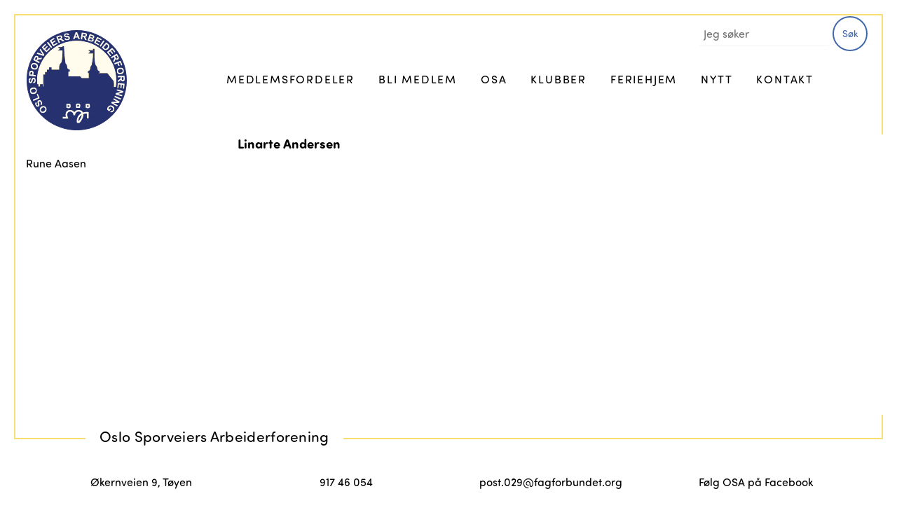

--- FILE ---
content_type: text/html; charset=utf-8
request_url: https://osa-sporveien.no/personer/linarte-andersen
body_size: 76294
content:


<!DOCTYPE html>
<html lang="no">
<head>
	<title>Linarte Viliusyte - Oslo Sporveiers Arbeiderforening</title>
	<link href="/media/testbilder/favicon.ico" rel="shortcut icon" type="image/x-icon"  />
	<link href="/resources/theme/1/71/standard.css" rel="stylesheet" type="text/css"  />
	<meta name="viewport" content="width=device-width, initial-scale=1.0"  />
	<meta http-equiv="content-type" content="text/html; charset=utf-8"  />
<script type='text/javascript' >﻿
(function(window,undefined){if(window.$wc===undefined){window.$wc=new function(){var b=new function(){this.ok=false;this.q=[];this.runFn=function(waitForScript){var s=this;for(var i=0;i<this.q.length;i++){var item=s.q[i];if(item[0]!=null&&item[1]==waitForScript){if(typeof item[0]==='function'){try{item[0]();}catch(e){if(window.console&&window.console.log)
console.error(e);}
item[0]=null;}}}};this.exec=function(){this.runFn(false);this.runFn(true);};this.init=function(jspath){var jq=document.createElement('script');jq.type='text/javascript';jq.src=jspath;document.getElementsByTagName('head')[0].appendChild(jq);}};this.start=function(){b.exec();b.ok=true;};this.init=function(jspath){b.init(jspath);}
this.ready=function(fn,executeAfterScriptsLoaded){b.q.push([fn,executeAfterScriptsLoaded===true?true:false]);if(b.ok){b.exec();}}
this.d=function(){$(window).trigger("wc.pageload");}}};})(window);</script>
<script src="/resources/js/1/68-async/web.js" async></script>
	<script src="https://use.typekit.net/nem1exx.js"></script>
	<script>try { Typekit.load({ async: true }); } catch (e) { }</script>
	<meta name="application-name" content="Oslo Sporveiers Arbeiderforening"  />
	<link href="https://osa-sporveien.no/personer/linarte-andersen" rel="canonical"  />
	<meta name="description" content=""  />
	<meta name="keywords" content=""  />
	<meta property="og:title" content="Linarte Viliusyte"  />
	<meta property="og:type" content="article"  />
	<meta property="og:url" content="https://osa-sporveien.no/personer/linarte-andersen"  />
	<meta property="og:site_name" content="OSA"  />
	<meta property="og:description" content=""  />
	<meta property="og:locale" content="nb_NO"  />
</head>
<body itemscope="" itemtype="http://schema.org/WebPage" class="wondercode-theme person"><noscript><iframe src="//www.googletagmanager.com/ns.html?id=GTM-PJH94BQ" height="0" width="0" style="display:none;visibility:hidden"></iframe></noscript> <script>(function(w,d,s,l,i){w[l]=w[l]||[];w[l].push({'gtm.start':new Date().getTime(),event:'gtm.js'});var f=d.getElementsByTagName(s)[0],j=d.createElement(s),dl=l!='dataLayer'?'&l='+l:'';j.async=true;j.src='//www.googletagmanager.com/gtm.js?id='+i+dl;f.parentNode.insertBefore(j,f);})(window,document,'script','dataLayer','GTM-PJH94BQ');</script>
    <form method="post" action="/personer/linarte-andersen" id="aspnetForm">
<div class="aspNetHidden">
<input type="hidden" name="__VIEWSTATE" id="__VIEWSTATE" value="XoVj4Qa0sRoMDA34Nyr8ucmIupaUJIn4FoWBzk2Ec/zhiydPG2khwt3AWtbphyd9mzhXaeyhAJ8YoueVxFeR/Di2+S5KM9+M+TKLF+ElsisJAyduSdX7UzZI0/5bQMiaNay/WoSmY5g3GC/53COEdxqAb7JRSAnh3weMDA8zdpUCHLl6k+GWBzeaLx3y4/k2qGlwvpCIdvUBksuNFlTI9d0Y+QOMLroV0oYNcYQwfYzhPxZQkvHMRI4pAL913uXFlcOMJ9T1d1j+8g9ivnIzoZCp9J9T4pdOV1XinC9xYsbwrPkY/ejke6YXq9kMwvaD/qpAwGx2WUGzfF95oMumKpM6KVGXAMf6V2ysqTtZRrRNTggH5XtKAqdWINLVK5PY6hN4jBvnKOwlo99I7UObFH6ekK7FAM1bMCYfZkvrJMhB9mmd3TfcmuDWO0dWz1Ib0VD8p+K6B/7sJMUJjZ/kJMA69eVO+n3/bfAc0c79MWCDOaBhi1ai+uhZj6uI3JBUzNaUm/UrsnS3nltNrEgBiUazB61dAFpS2hbV7itoj75D8vZEmfd+PAQVYBJIKGsQjA7O4BRaNHqqHkaUNIZIz0uYeuWrT+A0aE3SaXBI6opYiwXv0EOVjPTfIBEyQmjjR4u2dJTNFUile6PDjCn2hzHgaSyCB6IIilSMLZCKgzYWS5UdTu8B9UN/alQ6P6EofiajPYvahzabpGYl570k4lugcPKudfgA+GCkjrp/ohDAfsKs9WRk7wLH9QbpJa+MPMN3aQYurDK/A/716Y8B/gJja2lcNvzRit4fJseGdyoAq0slEeyWPSTmrb2LKpHhU/mmM7pe1KbezU8lEgXUlvBz7g+TNoHFJNo3U4FaXQg7Jw0P1bV6Ae6madbllfbPLpOuj7V2xTJsmRYGINv0sQM3iqjUzgQKUDqYQslBXJaLmPJdKQnWTPS5Nn0WEB1u/vydc4QDcQaiSORGXQ3fFmtajPjQDhLV9U1+Zl4YPS1kGIQj74UPdWTLmmsmOANr4m6T939rMxCnIC65ypC/bE/eDrLVubFcygeSovQ0eF9egPysgWmH+nFAew1Dt9V4z1YUsEALYsONnTebtuwhyYjT3TBd5Ghse6Obk/Qar/vzue0ZHgK/wO8oTglBkoKHAFNFu2K+9LBbXnGVrfjQmftA+3ySm1EoZrSVcrnXWZBsdq4jLG23G9UAIcxEbaNRYOauCVfwlsr6TxN8350syHKSD9NeToNCCr2D5nAKcmJpiSheiMcb/qXwhP70BkMxqijXIvmpvFVt4Zjd1m3sBbCOkf42q9LvDmGMYFtIf695Lx7AdT2PtK3hyOW/f5pGJwJncG4nd6/[base64]/VKK0gQmz/cdFTNQZ3IG8s0gztDTRAmyljODbEB6w5PJYEiyUoWvABW1o2e7CCIzNHUxhU0f/e7Z5H7QvjVnKRYlTlOkVLVqGdIgh0EvYPVv+hQMctuOK+ELi4WhLfekqM5MJ9AeahcnwJVqq8+uUSJbGv/qyIU6/yPi+kD6WfKC53o991TvdRifewBtI9Pfgik3vCvsVyr1OW5LQo+31bIb+HVNKJjfbmoptfySz//JFHe2DBmjOfJmirHuhoTpTf3TZF0ncR6JXCpKwvAWkQiPT8yz+pw6hphwVu0tb0PpDOiol6hbVs0fDX5CMOXBYSuTxnPWd0E38/kk8wZH45PqVRXMo40FygopQd1zUQEnpyABfaKwGoWIDXQXNXUacLAAg0qIVUb+nTvWgQYWtXTcLYW1ReiclZ6dWv2KepXFGHKMzGSc2RDJo/NuPJpCzhvaL8WG9WLVMlYntgAqMsW/[base64]/SmlS+lgeOCeELSPg0TfojjesgSoLObnfCrYzuY2LwPqFtigTzzPPJwyOzDq/H4aWaCL3H1pZ69fgjf8SNNJLIYeZRhpFd5uplhXid8WMaFVP2k2X5OGr6U0gg2SxsqRtheVymCRwS6N5x7fvG3/iowmMgEnVb96xWdDZjEIWyRJPdUGBjS02nP+QcbF59FB2E8AjxiWaG+5ePSRGpSv2Iw96WeUyPgVto71nW/w27b3Q0DyKa3aBec7sQKALFBIljp1k158nEFoqaz516GBq5ReOmWviDF16C6mrYGhgjeWxTZem4qgHNSpcaswSTyoXLGq4Yb1x2eRn3WPF0H1jTipNvnC7cyBnjRL4HM2pCl0FVmzntUtV1+Z4tqwWrqDxwTnaiV2Ub/ZhHBnuSBpHvcN6s7abFj0HuB/sqg5MWLE2ayNxxTQtYzVw8jXODWynRlp4SaT8EPdY3OxfUYpkB+4JF6pjmlPTfGDUtytKUfYzA5vt+vK4yqNX57yZwrmVOqsBSg/S3ShIXlfs4oWt1aaU83reJLuxvArTSdD6jOnIZXz974XBp6TTQSi4A92LHzbbYd/ALWvpn4V92YIfGaG4ju4f1PKbb5nzrB0u4tm/YZa6G7sqYMN4JBFrO8nc1mEHiPrwzWl2oq9ieU20pYgl8qi6fZiZ3Jxx7/JoQKN/levRawDTy2NoinvB383SuaYzjBzuEV0xJpqCB6vdwSgc1/r7q8F8eMtcFt2ccFjxs6qNm7BZ08rpnaZyvj1NtxGTYnimqlYXS/06GLD5rfLs2m7kPpCTF2FdBgS3j1PLX4Q9Ayykii5WiK78gXT2iRH5lrNEsFlVReaaONsIY0Q/IPa4T4N9hnSnFP14rj4vI1rvGWooHU5yvv1wGf95onpU2XX5d1kpm18eWAQOTeA/LVNnUYVorsUpWnan+8c8DOY2Pjx5eqjDrkg97u+1XUIOaoBZDP8+RyVlBhxrUxHVYHsebgSMx7IFChPtIpx5pmVXzH7bHup6TSJX7XAqWgncJHZ92XwzugEX9ZsyMeCDrtzkGccqBcrjnACGVBX+yzfbwHmIcuaAfBRzqrG9U3QhdRRS0bGkOgJ6regH/w5vNZ4YV8nMJmfm2Rqwd1cSHomRUJB2Q18LP+3pDdsAxAw6WLdGOdkazrrvyPuYgSLKgLNOvKYYfIRsdo2Im3KPL53RxdCyd7qqUQfcfEuyy8vOuJv/WHsCi1lfi/KUNf8xaRdWdA2NhSRnsQ3q6BxOxJGRzbjDVDaD7Pzd37haufj540cANgyECdX8nO2Wd/rpu524IjeNA7Uu1z6lelJHS58fChaxZ7FeuYx9KIpVhN2RVae91/hPZK/[base64]/USGqM4+7CxaHkAYmhwrZqD+d6l6luFlYSkmB5Z1uA83mNJNPL8u7bxV6PD6x4o4zz8JqkUunqD4CxjWv+x5noiZ7ZmEOJEVqlE93/cm1gXJkLVGwLSsdVDLfEDBhvw5E29NoELI69Y+syp4q91uPyLIO1mIMAPlgtDj8RWHCaFDTiTrL5KgMt2hfwjtrYeLUhCNbPWE2xsGnrSXqjJF2fXTToWgBtePFB6rO4HakUUp3j/367gPBOI+h1CGkq13X6deKu0pfI87lcrHxRjF0Qa0BDHRTdpFZ2Ept4myk+5tA8kgulGkZ8Bb0/UJGxJxaE+EFHj9kCSdG4nVIMKKNXUoLM5H4EJ/wmWAQPLZbpuQpxnkwBxNfnGTcmwdv2T1iOU9F68tUdjfpyQ/VXCbOOWNe/LgJpy5SWXCMFLcupYs7Fx+5/3iX8C9QPbFZIjMXyxLrw1SBTMbXxw4fTfATX08FA7fD5lSyuobfqlS/hQ61u/YFgmt1+nmRbkqSRKBtL4TOv0rDp99bQMrnvvREC15f16lvADbllUzhNNOyICkHcGJgVoMBSiaNhgQIdSgsvBIYaVrCx3VrMSXylQEME3qC46MEVDvQLges81XkHk4aCdlLh8OGY1lv6AovqaYupzst7Rn60a/fv9t39jW5cbhlPB3WcXfX0v6qm539xt+CF2dExzaxKtKg30nV68DWGExAd2QvLusj6EFOWRB4uUIKG83ISiRKwXxzIHcQssnvd5BwVk3ZADXR9zuhSMpjRa1C2xgZ6xruYziXWxetOKEfElCm4jJFMes5O8IO/UDrlTnVTJK41srShi0Lq0/IlME67zyx99aBJOGRG1qR1WbIE71WLw7ACJEC4536I2a08kXbCKZe1QsZr6+CDhAmXH8HTluHanV9t6YLbWYu9/IHV0MGM5hoJdhPWVUnag09npMdmhUaMJhpfmunsjef3ERNutCPp0K9qV5Xl5ebR3KOd9RaJnDNtYmPZfn4/nWCZxlXGmUAN/b8OJ+W23S5pe/6TibHW5mG9tNCB7+hyW0QKSGeVob9fDvmsPyEqSX3R8KeTuQy6mpUtcu0nqjmQOLW8OyLkQ2eLGIFQwvrVKFaxIeFnH+UuF0g2zypNlwOedMJknTrWvZw60u8IVMHpfysbttYWLcv3dYGea6dhYa8LzBYN41bNkXHv8J92jQ0jqx9Nuwl4Q7cTf3wwRXx/OIyylICsEtClp65kvmam8vBYaqwpswDLVxsyK7eyUGnRYCOD0nJsNkopxfspGwY7zhgbBFe99Am83OXSo/y+D260+WbJ9oYOkjIUVT0TgPfD7e5QX/34NHq4fD4226YmuEP3VZeDfKZwyJY7HhE1ksIaArMXeDCPAVpt3GAcAz7JKum4LUhe37XDM/QkQmIviAS5b6kbE+/x7KC4ROitvvF6Cfb7IFp6/[base64]/mIDrMNSx/dtGO8Otcp1qmllwjXscljF9Jq7lNlK793pRs4XqssVoC9DxN+2fLbeoI8cc4RTIMLptNih7b6wnUmdfPCi04g606G1N9VMY4o34flDelGqGGGbAJ7rUaT10/IHq+T+9dmGMOHjMfXc56jZzTkh7RbjVJnfmHI97FQsA+AG+MtJETHX5ydkG+71IJsZ7fhUOOZ6I9KY7txaWC4YFbZ7w0wozk9TrkuJV5GgGRHlz3kRfofinE9R+Xus+O/hUI35/nnyjgyzMwLqden33jsKG9ww/YABmPOepDgxhsuGKsxIohcuCKZYlY9IIEH+uBRg6bYkwiLEcrObx3w3vBmyUFuf4vvjjuyvui46PaFoqTqkV7fWbDqCq/n7ghNPtQsROYWBXi30Vn4lLGxJpCYpudyn50Uhrec7KChzxjxaSZTH+g0v6VHhx3jK2eHfL3AOP/9WedK+diaiV3aDgWfzpHuaQ3sYSD93q6r25yv42pxl1lBnPYq6CB/1mN+p4I7vxIY5Zswk4yfgVIDWj4DBosseYlrOWXtZXPYRTG+/knWTahwxkvGBhfs5JBR/S08hM4xYBNXU8hq9VYHw49l0+Ye3J6v1O2jJuGA3DsE3N1VxJgCb1jMgjN7QmTWjgel3F3XT3EwsSKBlRMBs22h2h9jlFFzGm+DMQwNwPz+bArPsJmbw9WILWqST0kvlAAfAj/768A5xyEOJUMVmrc0ycB92NCWJgYdM77+NCbqvtlgJlFRS+P7yzMxTJA3SGgk1bAapDTXpdJSZn2QREAVjONNmyhnBfLbiBcXY3Aqs8nlRy7FwZHAKANAOfsQp6KeHLJxuOO7Mq0Jcw4HJuSQciABFWP4BhQYiNUSuXIjft5UGH/MXuKcbp7tWy5g0s1h/xVmpxJWgvPdzcXILAg8mIcPlf5XZix0iWzOZIzkHRIN7VMUujY7Fcsb7/nMiT5MTjmGqhZAiwFvcEj7+pdVEpEPl7dLYDzdnBYP8LEa55pzVHYz3IWekh9wzMyQw4RvhHYTMCJRXYUEJKoqQ/HDsbHI9gugIzTbE3OzTOYi7zVpZcF3+4pA27Wf66UT458chVu/DbAJJMIM0Fphvx/7o+e9vuVH6zlcJZBAJwKLg/l4voZ19KNN5LVd3fcLl7GK7gzDDNxF/[base64]/7ERv1txv/U3GwwcJm4g5bPk3D5jiEYKCtdm58fyoBOnOggE/+uD5q0JEZ7tWYju11jb5XeVGrXWpiU361Gfz6/C5L3rGA23nGGx9AKYeLiktH9Rzl8o7xdApk+tbxVFtVKfCkBipEATIlCZGCwbwyDwsGUtHlrTd1oPC3tABwBL11rbxf0LggfGxTjV46bCDGbwiCiIQn8/UBAj3KieYoaqzvusgI7uTo0TJTMwegPhHuz089T8q2rbl1ki5PbsovwApJUOXJxtQnAZt4j4wP4AjDjZLr0ys9Hj2Z/lExRmW7A5xhp4neCp770OU5IARrLcO2x1pnjWlRUALEMnA0u/KUGmdZEQZ3Qd6DxBe8VVKaeiK32ocyUrwJjzJAX2n88eCDVTGHc9DjNfoSRwgVDk8vT+8UwxXpHC23792ogwzekQuk/3vpGHK1zfyyDzM+iJR6B3tOIkHFfXmgGr/qfg1kGf5Q46ILuxpqXMb7APUPRgC4rVsB28jpoqLTYhoBYHMhSo48QxcD/3z9s/f9x1TI55mg8q0SGttXTROKzi0Axg8214YRtRv8Xl7xOHDA0RqNOWB/Z801n+4FXw72WQy365/LBtnPnmjVNjIE9Rmd0jX8LrJQoi2cVQwS7NRtswSQWTfYzp8SI2jCsCJG6qphdvGGXopwaIkJs1L5VFuvyoKs+KI/[base64]/vhNEofKnTQ5ySTnln7XSIAlIdcxffLfS1YCo6854jLkOUlIQXvo6uZARSIIngtxuPWgXZW02bJfnBmekJa2mIDTY7aKkfO0HRRVb+jAikeI++UmUV1AQQtwH9E19Ssbx4OkZqZXnsZrBaP7iENmRyzxA2i0hbpNyzgGg7VnyA3d5lw0ahi/E/cpteP1z6wUmFskqYAknpzuJWqtPPA63fIyesPQcAx5kjBDJXdSDTp9QdCT0cq5xDj7rNPgw1NgnHHdddkiHOAvjEJPzZ9t8e5rcnGxmbg2ZBRRDm1zRBIdtQfiqXBhTvY5xaqvcpNYQGsJvqK/RGi/D4bzCMEpytNbsNJNoBiF3Xmhq7B2/hpkN6punn3tfJO0jCWfUxLyWThlhgdINV0lvnvHB0kGtpam/e1yOk4s6nBiS6NGiOUZOl4mG51bsXuCPrYu6kmQXsrw6WBkJkc8og1SpPQWRMXzozO3ggtPBXQEOx1uEeIvov7OQEwG0L+AIJiZ9MfiEMX0IaTy7ZNjF9RS839AvbyerwulXGz7nyh9+gMur/87vipxVaq5vNv+R9yAQ4xsuIlKffr77Sa3tDQpl6hdwqPxUNJsWWMgeVgpEWdoWQNJyLxi/jEtURAizzVfymHC8cnnqxbgtjlA5v1ZI5hfMon+nKuWou4Lw5FbCQXb62cPIBNc72M9cYsEu7DMw5klfn+Zpe1M2J/rHMEvMMwVjo7r0JK9nBWVAmOH4PPz+Z7le6wxTHQ6LmS4TPtkjmPuAbkyhSbFWV/1ptyANOySqQXspYoFKdJJEqa6AiKWwsE7jtGvwpnO2v40TQ8FToKbyEQjmSQTekXV+Brf8s0ClIo7T1DfAkmn8YavUs2/K6FRqA7ahcfER3otJlnLDL4PlvCM1ivEpZEnCu6KgN77gD1iR3/phZLKtCASyRaXuJaKtms0GVDAiLVJInOITwZqv4mr99BGGdiuN826gswNM3fcAWH+oYkxu6SqfJVCV10lF0JpyscMhyONrgzGMpDhZcDAwAsRZyKCw/f7Gt2T/kZHAFOa5A0RRGdWA3lPLtu8doAuus07DBiCFp9AJFQtoe1iMG/18pcFnwOdO3SXXSo0DzMCYubETU9BFRdYi+YtidIEv+GMh6mYydfQpceeNINRcERaAI2SsOzqwqDlg6B1VBo/ZYJbf2r0JZhKfrX5h9w5L3F8k820JmSBvtFHFZdHoHbB7TTogAzEM8zbacZZQIYWhpyA0CveXBNGZ3RGwD/Z2iXPNY3jywyP4CqwP4Tuw+Wam1VyBgV1obp7v4NthtNv3esLRziLIB2IWSl3DpaMaUtmgYz+QOjap1FbA7QJvzd5sRjTF7qk8Z/[base64]/ku1jFBDXQDlchNjIgRdpfiAslUaStcidJ8zhoSPgBGbWdaSqmxfg478mEA4acyz8+5PRADT/Ft1LufMOiUK+lNbHAoOZnzgT6sZUsX8G9/bR8aY1U6FHayQ1EVKR8kzcijWtyMFBOsDYp876nbmjwXqbjQK8UcYvyMRLmgNLh9umQYAZMwIDM4Z+2X9gCOEqEl0xJZAGD2qVpyb/9n11pHJmNxOJ5GFWGssPCPHMwW98HK0jE6UN/AWMtwVydu4tJlqO1CoSHR0Tnk2dpfQbkMUsl2GkiJdHv506F+zYLkhqboROv3DtqXMchNakEi7wME/ZjrNzr1sZ39SDsk9F6InqctC7rylBvJTmL3xSwB9FahspbeV5blF8OHzwVsEQqZzh21japcFjsY+X0HzNw7AEOkHGVdGKeuDFtKD9KELTAdPKo734P0PINT5rZFOeBrMISEsmgxEL3QuVSYxceO5Iu/5GHkAXnnccHvsUXsEPqn0dhr9N62qAeck+YGR9tnJojecZPMP4/Ckj8UGUczgxt4jWdmv0qtHHk7pNkYYCDX1oXo9ieYEfQ/SCKIqCiQMwT4AQ1aZ5Xuv9Riq2w+T6BsIjYKble5SlKVbJ/fFVEDWSwkEXOPiWH+yofis07UYfvJOjH/NaZ7wxeq2X9m2Pka2WB/HYtReB5jU9MHWAZB0rI0hv36Ka+8ZQddw/TtEsnxI11XfJKBadAvWAmRfDBiw9eEyswCIMz3ZsykKm1MEEBkkZiuRfa03G0c0MWByA4MKEwSQGIa7OWb0x/5E+Hf144Z7VttYhNj7RgI1d468ZlSs6i91CitrQ6DWjlwCR8HGXmUOQCrAUvw+GI58DnQb5+juMnBKbw/xk9nZ1MB4VF9Q11s54F8wdeI/RFqBQz5fMmcnmHytZcUDwz6p0Gk7gMbK/[base64]/8yNkMxaRizzFuTUDKhiSwQ3yGcqWQ4cMXvrUz5O3781mWDbyWbJp5zNnNPIuwe9oOF6YiqHhfYnqjX7TlP9/uY6cwRyA2lyppeRgmgRbFVxXPm3oknIMf8JczpASqUgYQRsDtxxtxCuniFpK4HF/YOFoW3R82UN0rWMuOGVjFuCqApa1Q3gS2zXhqyptTcJj9oM8A7X8LKHzXS4Rq6Hpead75Cn7dwMjXRYzCYx3pl+gyeCEye+sAQO155CYEUW8e+9rOrYcrbzyRc4u70nCUqOeZVIaVAafA0DYaQ0P6EXCakaEDt8zJc/jCGf8qtuc8MDW9e00phdZRKYIUhraybTkRcGMs0GAajcH1B9ZXCcyUrN7pQiImy92lGOylcTJ+TMOPGBxohKMbEsY8RXmNdfNWETKaVuY9nmAR6Ac++O6RyUxmm2w/xVCdZsXrtO29jEOyMxYI0SM6p7iNq5FS0H6EnOXdpcjbAWXv6AkX72mGAF9XWx85Ze5+uEstOsZWEgnFijUqzYJAkXjB+luZ4rOQJAQ+tUbzVDYjl9i9OyPiwV8zfGGN58ql6kM/x7RijLP+RLd7XDQV/GCyJ9PiQslpdDMVe2c3TV9K4TrfRo/1ta47MkNRaCxplTGnG4p3CENWzqlkbF7pgj8WBno1ecz8gHQ7zRpxGrUMRh7VRL6HmTwPQqynqP0Sd5rfSPRqXZnzS9SDpH1/nC3f+gXFUynkkgMW7DHkfuWkLyQD/YJFj5ol8HjCCLE3YaF1IeoA1h7k5MALDNcwRgbCBwWqNUZ7Pfj6zDJblSv++HjSZCHTny/[base64]/3m0Gj/mDOHO52LFEkxyeJ5smGWNK1CTtFi4kwosCkkRrRxU0wowAW1JzzQ/pjo9sK/fpHRFiEAIrIwSmC9yBllRNvOif9/8JnaqZ92lIBiR8fVifCm5TXDVKtw/Ds6RnwZvURVCHD59tQ94P9Cn65254/P3YrAt+U/0cWo+0GEae+vSvLUP2ZVMqoc00bdMzcfhuhScyi3MQdWZkfBjlCQHqD58PBwAwY+q8jSh7OFjvvQQ5PovQ901J6m+9Plgtg5/mJgDMQnHIB+pLGC4yheyQS+3YrQLR646m/jYC6BBswDTAyofFzuP7cPWpO0yh3B2mRh50g+7u0BQtfdnLcRaZlXY1YPirXYokqITYkRif0cYQiEfNBh9X/KWKUkLbVwQCVZf1d8qtHZTZNqYFC5byopBCbFp+oy47EZUdU9uh9ETijRwKdGKuskrHoNDQEPgX/8YPvUVaQVOlyTXUzMuCoAedoFstLSSdbTeGC/[base64]/Gr3KiirU0ijKwrH5i9l04IuX9+QoZEo2SWNw6u3XXrYhIr1HUU2FcS7wWvds6++5xT8W/Fo/pBcqYZxlut3LsWm1avf4D4cJ0If0eoz49ZAUGDcsUo9xId3tJaolWcPr2ED9kvW33Pw9t1LmWd27+DYyEZ2VTQkO2Rb2tsK4FrI8oDZTnnfZ7I/IfDlwhulUsbe5CHDzTl7Qm7NfWva7a92aW700wy8blMXGbExgT/jaFZsEbGrcA3o8Rz+KeO+0ifRl+7SGaK4TAjyOvG/MA7LKmurDq/RCpcdeNQtyuquyOE5e/l6880N1D72gOplAag62Epe56MVaBCb1zx5a5QhwLZJFYyHScgcXaMWxIYqGFqQy+q0ohjnJLYzpPTjv/Ra94f7JHYOFlYo+0htM9smMBDNz733p5LlkBZOj9mmiF2+vd3Dg32QteF+rwwf/rz146Kem7kRDHfCjC4qFwEVajmuA1oBP+0tKPH7CBOryL7SraLvG5mtaUtge2QjmwojwQ4GpxGRO6wdp1HQZAq3iMFFzS4D8G0lqzmNyfbmDgQCB7InNrHQXLYlV57TdGoRkLLPzF7Cv7DYyh2f3opVKIvrS3A3Umssezwzcb3ZVJgXzgO6q/mcEJdjtoNEQZDMmTZKXGuHEdduu8LgdZtTe0M64lUSSrXrP3SJogF3QoL8hhGRkN+hb1GZPBvmTjp7P4YkEOFHZY2Max/WnT38ExNm2M6YBXI5JFJDBwF7PRwPaq4rCJut8WX/7+wipYMJoOW03RbFwGMJz0RIlToTO8RksVAIwKeqgNvTYrjZULhlRJxqxWJN6s+KNKkDSMSfmXiS2vhqxnqf1nVt3Df8fG1UHp881xLThE5Xm75mxNT9MNQ5zm9SowQTST3mdSZc3In/fPhaeQjogSh+/r1egjI+s7/0QM7eAW+8V8PhsnPMURD0Td1qUlY2VB3wzBhl77HS1Jugw49hxwPXfoOSG1GsNg9VDA9pzs9dKuLJNBpyIv/76Z2zacIUMlAI8aSKKtkJdCedWGD8jiYknVijz672YdLNlliMbH7WKva8/sn4mO2rDnGJLURE2092eMvc/WGM1RwScCvzwTgC5gSuq6ILWfhUneXueL3rIWkP8JaG3OrxGHHTf2Ri9m5Di5Ns+43fKxouM7UyvDPUZ7B5Bu7Oac7IM3WSqJKFctvD4vLWHqQ5MReCx7/ka9gp0paw0+5x82Yg+pjDyVWlvSvTJtNFZgNuWpcaH5TSP//ZPWGHjj2rtW9PPgYW/d2v9ubKdC7GFHx10wDhtA3+1qxtGLHfN/ONRiFvaLg4PraJ8U3iF3Hmsw8zAVXkkem/[base64]/mjQTG4/kU+qUFb6fJevtxQVMtnHAIhItyOJaGGubpDZpYNRzy5t+0VxvlKKBgktWY2C83Vjk+7v1yfb3udi8pqyX8ml00IjsywZ3DacxHfj4kSDNca5aCszwfkaTBSq/DWx7m5v8wSFUr1BkR+eLdVkH8nBTcsf8b+20ww3ms6a++8m7Uc9CQBM62G6vPV12y0XTpwZnXFPlOCT5gdK9YAm/nxIb2E/AsLrEzqkpXGJk+vRR32c9xsKX/5R+G2nii5ndBq6zNM8Ct4tgRI+3X0HZf0EPukX5QACzCe9/naD0nHeBpQ/[base64]/4EFtMM5Us0Ub8Pa8SIRG6mXqbqMwWNivGefJhKNvFktJSGvOYAnt2gsAgZES2kS9lhz9OPh3rNT/XNI/vaF0aeOJP/buO0G+bV7fA6EKuUr/1CNMIwXSVMOr4RXv/2KrvWc6UaxNxbGZ26a8/OkmREkFEPO2nR5HaemxRB58lN21dfuab5qzb2/cEuNzrSN9Esqygr71DNW3oSJFWEEadssOA3lvYGMn38/yNr1FI3sHutIhsXE1VhZrjvcANnANTvuHomwI40KrSUTMtgbddKmPGeCvSg/hyPBJRAK3C8w8keJD9mwddToa0rsjnyG96snZISRbTkY8a+gwhj3AgtaqG/9AhqmGtWfQQ61hA6TFTVEkufW4E2sJylfMPulVEbvYqizQ+FgkCuoE/OJqhP8tkUJ6ZW8mlT/VPvBdSVaS1o6aoKHRhaA2FHg2BUYRNq4/PDI77DEPejdn8Uknf6EJi4WW7msF+qPW6q/eteLwBcsXnn9cF7tMhmMYa/onnCqSHCeAVNJFejW3tCw1NUL4vN4x2eu2dncao0Er75tlM6xsiiJfZh4dH63dqTFC56pAaQfcbSlnfVGTrfsSRpVQYjcJzB6/KmEds9em7Q7wbMsu1dQYWbTPNbNuaS3zkAuCm/DrqiqnC4YDQJFUhAVR2MUEep7p+2hObyRkf2Vbi7i+HZRURngLRHnAxD7lIitHvJs0C2u6fGTSTBZLhrjcnA7aWoDQD4KEHwek08paj1+uUgx7H+EYB65D3YaZMO2wUBe0QEsG4lSn288wVywkQISLs9sBiLAv2zhIanZbX6XRotPjDidSul16bEuOl/2UUtXS6Gaph9ViYdOPVY6yKj/nL/0Hv82w29030+J1G1QZ3yyv0LZx5U2RWgmD+zBQai1odLuDfHiZWHJXpSWfP5VkIyvBrcqWJO46wS2ma3Q6eGCiCZ/7tkiAPBIiGZOILzYA9bcXP5g9ovkov1yNp1vGq3XyROD2KixYlCInLm1T3N3sWUJ17wptKMFJq+eVZW0h5UvHHoJ5YnvNy1g9JjhefCmyrL+dQIWvffibzHojPOigCfnhc9F/iasCgIlk3xl3o6/oJftmnsby2jT/QSGJOstuPUQ9XVfg7sv2T8x1mbY/3Hy4OfHdXN6R1jM057aSaj7oVbgYgmXabh7AgavBvoFwi2mR0PyaEK3c3LAkQjK1icqbyAk9hgnrcB33Ox2jtpCyiDbZ1f/aLUlLpw7Fmjnex7A7AcEpItmI8KoHOMHFCzKRsloqA6uYwmpkkDEtgp9NUAodgsyM6unQ/[base64]/gLiiajtWdFL4wDt20tjVoazdHzdmJcIKy1nlt3QArQIlc+KwOxyPuDSyhGNtTA2VjU+rAs2GkKPQ+yNzZFCA9FVSsnjaJnOrp1c7TMEyajTockpycIWe0wS3prka6jcPEINGsIYQdEzPUHYa5m8I4feJdSxVQqTvTEK/tyleGg9st/IG0MIa6poHQHUz9Jy4UlByaPv+o4i3nAl7fhVGsVmEGWmIWKsiNyVM/BRcTe5Lqe57R9/zgeefLP53oRsHSBfF38K6ZrNGO3PFsltcjSc1aoB+7rFUQ7ON11nliF3NSX4/mK4XjKa1xg5fefKcHQ4JRyBnjUP0Q4mcTy9JUhxRsFePOM3gr7Z4CtnkAffKKUSPh/1fd61mz5s/E+EeGGUxjzKY3/jufhkB4Wol3S3IMTqmAbnE63wIOAEJ43bUHcafpGtnJnUJOYSZdJWGPKsq04aqjcBiMsbwEMd3KW9TDrMCFTTaIUSf7gLskX5fnRmjm4GXnA3azeuNoj2BQfX5dS2pecmJpU1JJfpuaaoFJeTpOHfBmG+Sf3YbhW/QbrUPzkPezR4B7qi9jLgw6GJnrvbK+3zLOtyCHkRptdatkO5gKHp7OptZX2o6F9QczpDM2Jt1MPKIsq9XzwvwuuE1t//bcMRGRXCqCgG3xeWH0PMfVDrQRk2WPFnHqdVDNTcUX7gvay9JnopnFFxdUdNqbDomBBRKIFd0oR3+FfsT2DDCEmLcjZX8fan5zlyP3d8stZviBv5B/5Sh1UWn3KLK/mzpb/vZYbTAFcsbrwh3HBHFk3nSZo3wYmBRB3FIhmCuWR3i052y4OApB7924YVcrDJJcvQBnZvmXJD1XAS08wLaRBevNjRsKXN7+hUK3W03Ax16/ZSxSoFYbL0o0GOjxOv14hhIKPDar09JAckyLaY3yCmhyCvJ8FkrO0iKm/gIJif0Vt++WMvtWOGGv4KZ3R6g5i3A+Ky9EYYs+aldPqPrnB9xmWGA9Ts5jXjPMdScjiXNqAh4JpOYEk6RC+aNMxpS4N/BzC4euc7KDN1NxsEgRcvGmdGVHomGzAky7nNtH1ONfTTZRkmyXsxxFVe66hQb9TNmpl/hytM240hOhutWR6B1zglQKYpwQXnhWbonZhdYxvORX0t1bHv8rTzN5yv/4JvaQJhtSTLJUR8CDVTb+M+VxvfqYlhj/IKzegDyXF73aCCu2PABUuA45lGFNpbMlvLOFyWIrj/1C0hWe3CYuuT+pSdMQliC+qEu0vihdEjsvGPCCboBtjtivvhXkstWijft33UBQkd3+Sc2Y6yCUj8LJFKa03Yj7Xcffc5gWJucVVaVCfRXVEqjOW7DlCyYtfxSpbCwaoHQRiTdQp9Lz5cMRJI14Pw3drSJ0lfL4JSV05X9N3o66/4mTRR2tfOal3Ech7xlwivCCvoTgRT9qf2MXRxnOJFnaoxt1ohhw1UeklSTIdtAb/gVZCSJ8AOPBUG8SkTv6F489ONwlZdLHw6A6XJOvLil3+oXQYxQ1FShmIMxbq8nAOv6UlFLLQCx2ru5bF44qz8aw+U5eBL8d+cNlHQKlSOfWpnJlE0tg0ZnSevy3NuKMUHT0fVlpfnRxmTw7KwSxU3dGilrVFUY/xkhSGr5gbKRgYXFZnuWdYPKIBCZtLWKAaPdbtyFneW/BpjLrqt0EVh1Fv90PA+hrIH2zq6KqFoKRNhmlH+VkEXwg47fU78iQfpEvs5EGMHzOAzkOV4WNzBaaY2DAWGtqxaf6Q8p7lawHt3j+Y3cZls1Ay8N/zymB74RS4M0vYqaKQS5vgV9j1BHmQW093D/45rhp8J/cj9CtzuNJ4HmfRYmWmdDDGkGyJj3vWDg/e0NA1O9yv1uccFJE9XDma5HHiFW5O2HVx3vKhpgMW/OkUWMiLiv6TC+7R3oqY52FGOxzy8VpYA6BUsSJH+I5lVIAqDor+zuLIyZeJm1pZ9QAE58+o+Nkeovo+5VKYXKDDrayw61d2qw9pyXEcBKbahAbYaC6yoHEKTW17xuLBCot2Tsh058iGLRdEYSER65A/bhOCYYdwJRwqajpEQJH3cofduo63/AKUm9W2mZEBmb691etkZDMFz0iwIpEsR2dR1wgQA0OhDINntXotUTQ0DJZSrQfoUAElOta+ExcFgqfFCNCN4VMiaYRqNL9eJRfQqmPT/dPZ5dT7lGNobZNE+OX1vqoI11GvNNhE5WbotJcw7va7xYF5KydjWhJsbs+8/DD+z77Fs4K8+iZdypF6DGPu6GFc+c6XaitFXcA26Mz14S5hu/TWesAg/aLWvT5lXDb+cKJuJMCPcU2noSiGt3WICScEFUYyOFJbD+VBN7nYFvUk9LmbR6wuKsFHDgHC7DWQJjU0pJSKCe7p8ABs96LN8sLiiLOTBzGiBmJL+uD9EEHMzybI5m1XADwsAjyLjzPFEwMp0CF7cusMpjLrewC6xy0D1mOxZL/Olo8QQeK05eZyu9XPawYEStGjwGh+yAmfIGr0s4ZVQeJ8As2xfNGZtyXiVaTzdbGmYPkb0LYzfSWAdLgasPrgFvTdyDBnUwn+hNcXIGIxokn0BL20RpE7P1DjSO9P3UcXBpWFPGCj8akEP1lBwVkFzTPQfxl/[base64]/kULtiIX5f8ElSzMJ0VxPwlfmTNns/K2I+LYObtAIPZOG4QK/vlxJHAJBfraZGFg7wHEI2++CCYXwRQeZV/04m0mkiNNrnBQV/yWi79TZjUwKAUU048oUVIGY9wtYoFa6w6Ka4StfzBHOi9iEymDHDJ6b6FDU9kySQa7vznRGgeBvegtcxl6CV0yz9Y/GJQYXJ5pZNmBQVf8Hz90T2KvlOF1jJAw3XE894THIbJF2lQyb2eCU8Xx9+IjKNsXv8leQzTjjqDss/0KS0Eq61SsTEvmb4nM4w3NZjGHZnhX5Yukf13sLdxTunw0V0MvoES/Fp01sMX+HxOhv2dNVWaWCMok9Zm1X5j7fGOotqoxJtZxRDjpsJrThJAcGjxMfELDaQINv2YiCeQgbl98kBnG2HoDdZH8yxJOCmq3SL/uUr0ny5NwZyUbOqaMeYY7IS5Ox/hYgn1sZVe0QhpnrATOXceO1RyAd9RiI6fd3yFqa8znK1Y5KBuOaXkvsHxKAIU+nYcFjnhkcspQI61NTUe8irWHqVgAO7lHhgzcQ3yfeRdZm/Rh0qj0BEwkQEYEkCHQpMF/Rgh0XlskJwGMwLLzOrXFPfLf/wSNDS8Pk08pUM4nM/[base64]/58D9P3DrAoh+Pt+sd/eruoea5eX0WiiYrMeSLGU20DfKk0es+l53LUxtS8RJwYaWNhyhbcLjDByUc04CSjaFKjT+8G961LQgvAsj6v0witLss9zyGA1dCxiBJ8kJJqkVvuhHhEte+B0hBY+LTRZJUut8hg3BgFS2rbQq5hIcg3G8xAb+/pH0q4kba7q0fAgt0GUhbF5f3VNNHxOQgILODB8EBrN0xYoOPQ02/fUYyl03wBuqnrPVTsHAKD7iT0oz30KzAECEfM2Il9JMh/gWGC6z7kBWWfOW2UTKx3Lf2gZU0Dclj1tlldbDb5S965ox4lDv4k4RMIhX/XhLo3f4zVKEjtc1SMGmOHCMzHKjLUaO6Ocpj8ZdtC79LP7cR9LKZgmL5fV6RUv9jc4YlNvnQacVvHYaUvU72ZnzUcxaqVmf0fyyXo8RKo/UQMKnKikP6BqbG9063R7gYXoEWzeIUdlxmCHan6lmlkagTwRnknJ7tcm5uHdlMgVecg+hQxcBCpQoe8P1TTAnCVi1vBV5NTHhij0IccnCQPgTCbRBuWi14ILKmeP9/x3r6b2XR34k67pZnSxb+/q4l210Tj/COCqHP3XRbsg+HeFMYbSVwzYo3h4vJJuXHLd7DSaiFiijKDwOxuGaHj8c24Kh6U+2MGqryqJiy9pSZs1XKF0qch58r6bVqPW+7ME/LS4s4Nw8no52iJQ+QBdLLVMxftTxNNLUAQnFIdxulwZ2mW8P69DIIOlqBxXrDHcNm5/[base64]/5+QDgSWm3BbdUqFJ1K5dD+cm+Djv7Fqutg9OCAMqcXd5q98mkODZYBZN4kReMykyyPQiZeWQHlve6pz9rrwq3El2185OVzI23VWYN0RlPRpqqnBVBF2vRPgKS9zr/Os4SRhyK+dnz3zp95tPFAU58boVCwFyUFOFlG+vxDR4aoofRhHVxBQzMbWCLdChsNXhe0q+mZnMU5++SJvOIQSzEorVb+VHfEfkUWMFEfXqX51vzp3/[base64]/hVfW5r+igBxt3hfYS1fnKeteJf0WuvZzLSPOliRoSLtkZSJY8LTruf6670r5tWuPwY87XKUS/lD8dLwaZPdC/MskINgFNvfn8YrrmEszNK/JN/41Lc4LoxxHmPAq2LLvnPhQ/lx7VowX3VBWHYXLLDAFQwyS5L9M+PGXrN+A3TIKvSwzj3qyuxRvzHYsq4kxTrH8gkFC9mThG46kIqMwMlQqzBrrxz2eys8BGsBN2WznCik9L0iF/YOzn10CPqZDtsreP/YKGYPM6je650vm0BowXEInrPdTP5HXGF6rlV1F0fTDoj7MWjAdhYs8mhkAKAKCjCW3xIdB4/ZwhV4HHGIXB0FbhbvC1ywG03xdQ4AU3i/4ZewsSFAz2AKIBap64sHz4psxKpzUTd2XiwaJgYOFzdDsetw0dkTCLf6akWO2/NTUyCHLYRdKHQcA3JEqCzbbKBlM00C2MOqHkxfNGDuspX5HPn0VbyeG6k5LiLqZt+pn3iaC5h+/fUdRvi1CxoXhtIzX3LCWOmDi0eD9i4pyrayLxa9xbI6IM5xgF2by4CBoYoY/aUOfQxvMDceZccNpqvLjZ2NdlTt7xkaOWnbwnw8nIlX4D5IYKa0vnDo2gPsUMg+2EE2idRyL6Nw5IYt2BLHl3OVJDu+6CXCGdDDTfX6DoTXkhrHyhosQ2EHD9swT3Byhhg6LqqB4eLx4UMGZjWXhBUu4/SdE9oeGWzZ8nfXKUpGKL7lDHUU1Qn8S66vBdTaKtOetgl6W3NRdVE3zeciinddrjtHRkJIGfVYzstJy7xCwPCLlmxwqcOIN2NTekRtd2Pnzo4Gv28fZe5SPs46QN+zCRBbhYPyCiGa/ucydygHntv8vnSOkGaHYgzn9HSNSM2t+fGLe3NRPilJyKhTB16Ii5HrtLli3TQSLKCE2syrQRRKVtQGlkyhBUQqr8VGOavsUw/+WMdxHnYGMMV+5d9+Rrpw+2qe2qlZvC5yeho+s7fn0vWsaEzYHQxCnlujkHQcbnRgYAA6Q5oEuspUvvl20Jsp6X5Wl0nyPObP+j1+btcXVGxbvsB9H/NouObJLQmpAYMP3/Snpc2WT/V52JQAQYt47HJ41h/jZ4l3LgtO4hF7SxcX+9B3uyAi/Yrh2RF3b1RYk2E/9RDmzNJOxtDNILjixWz/BUQRD9jfY+OJRiQLe53YfGbimZMnucLFeYilEJRoi23wJH/hB+9IX4IWy9id+DcAcOQVLHwwJl+2jq4N53Wq6TfE/7XCV9TJobqeYtU1zS3YHqLDxCnLaYq4oC4StRm2KOTyJNtvRlA5w/pbCuQIGUN/6XSEkvYdAs3OvVGTBzbpT8pUPOMd9nIiIVQeRfUrPuYzB/ZNuMJOqPoUjQHL1NMfC0rwqYA03n+LoNSpInHHZnhGE5GXBpntq+e46weQqoHdrwft/5bdRB9BmyMKMFRPXUunaUlcJy+TdsYlfLpkV/HVcI51rLCgALSrgbQY1UjmWBU97LXDxUa9hXnOtJgQhACRJ0PaR43bpCvOtphjahgGVpZ8t55Q94ktsLbp31DUZc3xfUFbttca79xD+V7L99GsfHR66+iBUXmDclqxwG0Uqtz9gE316AeqcHSz06apDtZAXiS79OoDZhnAP3oU9osJycErzi4hnmy0/szFiNtx7eSZy3REHYX3NKK2QcJDrYCo8L9yBKw3BrOWv+6IydDFuNvRZr2VW9w2nw37D3orM4tgxfbzCnFso5i3YpIL9oPo+JmqOnqtXJM4LcViVfjKboaeWmrWKnW9rO1DePb/Du4ejvWYvx612eFj/OQh0DvQSww7NoZuOpbjKYU8bKwDCmqlE8IXDleisZBXiE1ssMJjvzHw9mpVMdpyLzDreoVPu1roMv/IJZrySrwHxmcK0fTVaLr53ZYyA4//DWQRPkxOMo4OJz4CTTT9ggWVT9+JB2Lmqlgv9Kh8EV/xLi0Vx5/68zJjWC7wAVGmjNZX/yCNAgoZAzNUeztbd+rspRDbGhSZbygXdM2bQ9PN7vlY1n2Z+ll6LvriekM8sEIoscXk29MERfazDFfV5c+eHTW5Wv64fZ1FI7hPkrSVNJL5wY3fwq2hcOtPDiTFNsjrYQkXinI8rijK0KL3J4ihP+INGRUIy7LXrjJi+4b52/IzVKhQMH2f2qVSmlwwakZbVwb1xQ3r0DbRw0Vf60anLkglTvqzABtJ9Vj5OtaW3sh1J7c/U5t5YqqPQRdjocFL/SAeEQWsesFNPjv9r9kNHL7MlXU0eF1UOgAbA3ybWPCDFZrwiwqNV8yj6CDqVspEdnbnmJGbiRkq+s4hHEh2kCEEjvq4DiR7lltOutTJ/A5i7i+Pb60YJErzjuaUthzvk1RHI3vnvTvrNypQdq1bVCH/0kjrDYoFOtP4H0+HYIH7/51IvCn/bsJrqAGUfV9ag4r2WQKD8NhNmMx0bgHTIwbU6/qS10IOaErwNv8pw2fSZ84y9936/NwqwO2wu4VDw16n2bdwkKSO7B+k1ELtcC0birq2nT7xLjnGBzUfgrgTaPMBT/XpIhAzPRaXJwiogkKjdeelRKNwKO5Dp/9fWGVMVAzfZaqugNU8zcYKdDZsFNpdrYx4TsMnTs+cuysG98EVxTMpD893c7t3i4zuNw7IDwj8QWWPvWFqXvREmE4MK/OcrD90awgod7TU6Nr/LGwdDhuXEcwOF0+K29e+mkMTLT+rPMfa+RN92UTjU3vvbev3bopThQDYhk+OH/BQZBLkEN6i3TQEG+7O87uuv1dcS0wLAKQnGlW1QoZNpTs1NZIP1VXQreKhXoJvIvhO3SUspVK9Bh5A2fjtV1Jn3o9jY72H+I+4qkmMUki1AwFEj60/Fhfo+B0mKh4oBSB8WrCNceB2tvf7fAF/ZyHrmgi4DznylYMuEcVvP/vtmYhgfzbfCOypQPVe+JE6QI2zI/54wfrNzSjLgvtbFflxq6rpWHvAm8GoGRwqZIJeYvyo/7b7L5K0/Ky/RUmPYAWX59Pt2p7mCgjD1+rLemxSDKbEU7R/lDa4hK9yabHBROCmcogRlG3sk3Nj0EQy/rLcZsXFcftXuV0VFXrYP2MfWh60bA2o7m+zRhfUXCD/4rxqVflmdG2ZGhOnXgvSJ2m8/9z+yBpSuWUWPC6JMoKQghKaL4P5SoyPhV1ANN+95c8fPRcMV+c75c/HuLRGlFHmiU0UBAOdGjLQHdUtb+6wMiLVSnxjFIMWnZHL6mSziPlOcrxVT9zLkr855aM03gzAbnNbkCJF9DfGTdVJ4a2LCW1R4GTb2fEWCbWDXZB3dNHSSYGcbOxzCfSdLxnqWwNm/HyXPy+8ChO1k7Ocqx2PtHA5ZYId+nGDblcHCtze34svjCLL9q+PrcTIM+jcnGbdd1+qw/hkbMA73l4xPefFw+liPUL7N5ZdQ+xJYTZr2KSWbekA7Vt1MSrr4WdrGXiHoo+mjrq4dx/1XXvLFCngRUFbeDOnDDngQ6vC2rm7yzVBHcI4g1hLSpCmvvZcinawECNgdBpH3qJkZ1X+3Wu4HpBMcRIM6jRdPaT0BcOqOCaReVn5v2AtkdbYlCP86nxBtRlD2Ub717cyPH4mZUwYLHFY1j6vvVnk3Bw04LPwewUEupX7rK/+WE8BUjfYzJl5Z5LmRB5pxLl2ibdjZJoNTO407Tg+lZKWIurQKRmrF/H+yTpYpBT6pU6Q3muGPVz5gIacqSxi+cgMbCXCPxvXW5dcayUKHlhnKQ0UmuQ6U9q0HrjLhGI3IJw4GZQuQn9qUIEk2pjoR/xAdQjJiTpDDk1OEgiXhuWZYQ/J867ZlYcH7XWu5OYl86mzYq7epqO/xcCjC+7o6Q0UyFlJT0iY1nV7SVzUhRaUdMzu8HqudPHhYGHLSgEd9cmiCX7C61QNql/43sSrkMDT0cDWL+jX4IGGvzggEBc8Le1aFfwtJlAHmiZv22WRtkJBRXypMNtU8/HPOcnKKdz4YTgLXqY1HfjPWbjPfasi1UiIArmeWX05owi4y3kA9DylcbLTpBj1953UDN+VkKCl1V9eDY4heM6E3T7OdUCz0Mk+hSKDSoR+/pfIEpAjDj72ej8nwk7vUA/wVxDQGLeecpxqgLti+iB4B7uH2QXl9ZL3INxQHl1/NfA1AuvZgOCdwXUy0w3wJf+sG/TRHAbIkZmb4BPVR3JYvdndbsoQmw4i0f6/bsKbdezm3fCxeaVQKsQn5ryUKEKYtrh1jJpeVmJNrmnBqgMpCx/WSjeY/aoOGux+x/UUxXzLDRzFCpA9aEQSM9PmOCeYRAjY90KcahHsMqzoF+DifuGgjpyvJdqz8SqWZW/[base64]/j0A5VZ9oOYwL4M8BCVuZdTA3u0Ayvj9wnVQUFvFoQX1/h42CkfmmW4HLjeByW1R+GP2Q1QI3rvrUmnHYAfNBbFdPX00LgI7OF61FOAX0PxquXL9ZF9VqlxOan9CA7//oq2ioIAGmvwP29nJL/XdUhDOo9HJF9I6g7WO9b3xqUBgtcJD8ivajHKYieGHd7edY7keVqxu9hqWC2LcJ44I1EAaw4QyKskRA53PmB1FJwDp4SqDtAW7l2DiYlo+aBw0cPJSlKezotnsOz7SOocmCN0680e5mE7mm2L/NIGof2NZHPOLaQDPGL4aBcF9sVFA6q2ZGJwYK1yE7FcJ6LTdF1a+AE6IdZ7ZqdsU30maDdLgbWF4lStpQzpDlS3PSKcHvrt3HCgNzBzSanVJviXztT0QWHkqpyvAwNVfOv5nMm6ZKzhnH4bUYUacGCdnTTzQYTpd+vlLzf+gzTQYT2T/19lcQcE2Og7wDgnOIlp97vAXxavFCjFAOjNCNhBAiSPgRVc3JmvyVKyRd69aIMMwYmJA97qJe8sHRcFB7FQb+HhIcourn/2OaCOn6EU57W+iqhMTn2IKBvJtl5qjaEIhTuHgQd8RD25cCj/51BvzgONriFfP+zFSLeLxElhZa3tn9yh6PicSPUbBpKyzOzM+ytH2QOqbeg7gtDOXCGcufxBLvvodeHDJsBGiCTdDI6TNHePpHGtfgO0dLlQGUS87VnZV4mF+27aZITcMkoYm0NraiPBdua5W65jktgcqZ0/670OAzYJYu97mYHhvKeWf4bSVvSgeRCK120Om58LzhdjniWP7eLaa+YWx+SJq6fEOZgdzp5HdCijo5hXB2h/F0dFHbE+8pqgJXoE2bUxK378T4Poi7KztW0Wu6WuIZv48O/rinedl2pjpO4BQ0SMqjKxC5Lu1JS1mAdwDKoVARbdlmzgMtpNP7MAp76/ja91OLvhT+ddnBnenxGOdPUS5v10BmGxnbkdPKHxSdLQ/6qwDa+yI9FeiCLgglosUyR/ZuAkHRGiJdG0c7TANkNtxzU/UkCSu69BQAu7NO9fHWBevUjgWeAyyBDwty76qCTOF4E6S9/9ZLOaWQNkI5I+RSZqmHiHZUp6SJBZAb1IvjKP8cbHN1bgRRB/hn2zqR0vU/8z8MXzu7NZZ1FuIIOKz9Ju/lE1FQ24nxbW0F8CF41QKnB965Kizcq/52CXGS/zXkreuSBPKXdacPurrTREc2JXyCLnDLQTKnnqVS+dEWOU9W7mMsn6VE45ZKyfKwrizyLaisjF1rRLxygNiu3bOAxTwX4me94tmP0jh5n1g+x4hxo/[base64]/YWHyMWfD8ay8vDyX29ObkKwQ60RkWYbJeAr03PCK1Ojb1Hynt4xvJucNPhkCkpiRHMn+maC6koJ1ztgv5zbDDBZB/GDPW51T0Y9JeEqKjuwWSyrR13nqvKK7iaK+TBTE41jsWlAB8pgGMFnEdhUbJ7ya1k+jgvoTkO8gjhi5/LYUjpKDQQ4XC41v16PmqXWciVQeUKCtE1iZFXJmb2ck2J8zC0Aj07D/7ayoLMpPa3XO/arLK366LcBWOFg/SDOYsY/G/1yO3k71xH9VpLCAefrvvK6gaZdwgfJGbxVludvWn/sfE/4UuaBlSwS3Y/ITkISrF0CpVVuhnTeZk2PTeLVFDFRJ7jaqwRavEFCefVg1qu/pBllMftcO49Cb8y9m6ST3XV91xBU0LH56v3I0E+D2608xhr/UlodEICU9EA3KOSUXbkpeQF/rTKHhxx+9P8SxVXRE0xF+suZecmdxs0NTCFl0bROf3Vd1+dSCT2XlU6GzbxWsaU7qdgUMdZoqymk5cY2KBMUe+3eYd+nZmMzduuJN1IQ6wBLDcohstzGsdjItvisvKNsERp2S4opOD3/qfqw6CWRvWaHD3l/PYXeOkCCSjxi7cNcLUVVmdnN1MBFiZtJIXiQvlvfa6PJnUrS1arFqPu8UVhQjtTRhk2zNkQ6+Dn2hpN2eFnxVO4If4u+5qOZXHUJvRvRdHe1+jfTHMbuUadKfgWcLmesHWc0U5OPNBpx9fSJ5XXBo8h2Mzg5LUrsk9coy0/JcD1cQWymmiehnNvsqAqxl1gHuLPn8Ehpn6TrwrhQf/zWAxWWSFSFQvWiATXslddMzvXZzQvYfXk/NYMkP9HLeiqFXxRN/a0CjvEpVAwpMDQqHeLhTCzVN4bylQsEdH2BuexfLpnmC+F1UMTSOehLLFmCzAAL+wFxSb/xAAmF1BSrHiWVgI166Ibq7pZohkAJb/yqHN90IEcdkd1afWqjU2ZyZ/8CrpuG/+xVOtrOW8/vHbHkLM1Df5RWde2ikWB7eJcMtrq9aA8gzP+pcFEc9o5gh5O76pqH52pil0PX6haz0AmhvJgTMO1SBFkSSkg3t/e9xaHwVBgQlX1nkkcx39jbNq6unyFeqUJHyFTkAtJrGgSDuXN6c7rYEVS/8fIf9wZ8+Y6dIYbtENE+FQ2DX5ykyy8D9qQ1S3gZlWAGp8OnPNC3IEmhap28Fv1WroIc7aGLEqHX+PbGSoZkewZpOIY5JtXheW+o02a9SSpF7yEXwjxnTKX/sduHDrijG7PLPhZWcbfSuwFNNRZ7gxs1LKI348FUENtTVW6Ycsg+MiJKD7h8EmekLsKNwlEPkoniWnryRUOvYBVwaPIUkCPtB1R5qsH2UYJWlCLsA1wwUP1l3/[base64]/i9GOFHVjC8K+MsUntSakGQeY16zD6SGhMkhyOYov/4BCS/7ChoEVAXnmon2ArdPIRoQP/SLlG7SI2l9+RMFzX775uiBf9xmDUFjPH0qfYvTH9PKwWllxj8Z/8t1C5HDZuLmHLPXNiDVVPLOtSDhjPeN2H/+cHMVda804AUg1XX3mvZb4Uxu7TuAH5807Q0ALzFcJBqYDqjX7qheKCXCOR6FQtCEKlc0u+7ZmozIGtlIk5bHgxM53Q6GFCufdbgwYUdqsUeWTRMfzGfpQCkL5NtfZ1PCIei+ZlamGmk6x6HCg/qtyqniStvb3p4n4AleN6LOpgjdbkxHVtIwLDELU0AwG2lHBxc9P7KpGju/QzAwHZ/seF1TcVYAK5yUMyYtIvTqVXBj7syTsx7eLZOTVTL5HSyPcEtPJ5lwCqbW+d1XPTYGJQtfLjl7nWLmS/d9Bzeq0wo+xf+Lgq0HHF0Yqs2lJj8KZdw0IHWrQg6vWSUX6+lQABBDzh2O749xyYkeQ9SmzagKxREudGzwCJfAIH9JZBlNqLzBDHUKdq2BZp7yXTSh/[base64]//n7qrMa6tBCeH34VbM86MqC+JY6jMiaXa8EHq4yyc/4WqJrFoDcaJC57m+aVFix35kQNpL9rmrFmAfHVBuUWynfyZRuhsyWe1twsDXMMh+DkOoKiHnAMV57Mj1n1dFVupErvSmK+kdJVzajBQPb1VcZtexCOf3Zl2ipl9MIzCYz/j3D7Ay3iZNtz+mdE5iMKVhfwZEZaVDovp4wzVykenYvCFEnn81L6uVDGVtGoe6QpvBDjHYpGyUTwcr2Fz6xcZJPygBzV7jOfn5j4O+mfVDeuZXrAleGH0PjfUMVP2ebZooJKwADA6ol1CVD1rJ1E0GeUdMEGhExZKXrTh4A4Q8LFplejm8HdE0qLRMRMBcL5c+P9BF1/ysy6XLLgsEHp2mzvji3oMqEudxAtieN326iISe73j2MoJVyDPLufVsArOPLAuLzW5K8Kxus6AmdjE6AdbZPHOz851IrF4ciSqn+F91lMtnAytZ7laQvgTFpQHUcenCtCVCyWLPhzE+U/g1tQxoGKCv1GCDfohFHPqwrMToj40RFtP4adNINbE/+NaalcUx/Lpq5NoBCAR5W8wGH/yBUEsUqueWJJxVhcIei1iIaW06OkKck6/TRKFQZdx7WGcY+k2jqrohjfo4zg7dV2o8WeKWmihBg5qLRCd/wpbrq13swVw3rDldK6a2k/[base64]/[base64]/PKD9KJT9xTLm4i1BNjeQ09cbCCeYXQFeTBpSKpoQROsOtv5NDpuT+cp6eYvjyYLQ0JIcE3U0ivqQSMUc37N2aoY1uYf+1+HqS63e8tv7LR2it57RfPngABLbbPjUXMP9d4u7JNBzpQ1S4aP/RONngj0npwQANvINQjRxiqLDHF4Xq/MPX/lVpvls6R3Z5Mvi0bNMZz+5bQwIPRqhNm+7Fio6uDdr/qDV0fwGFH2phBaDlCpba1/4sOfC0klLNHPld16MvjBJmenXgnzBQkJao/brTanqHxUPYzKQyamJheukYXhXvMhx7bu1VxuJfcMg/tjCo5bkZSu5yEpatbpIMniGtZqdKZNde1vqWvQNs4SiIqWaJBv+fILoQab/fxH8GEVo5HkW3YjbHm06J5PQ/AfXdjev5pZsu2vxLxGh0YtZlQIGUmPtZc9j2gScMZittwzrPwUKAU1pMkcWSeguN+h8s+aEQywOXfXMFz+1fjMU5MwhAnEl6vr2fWNT2u6sTc4jEfDd2pAAkig7O0Oul9gBeR/buFC9ZPx1IS4rmpq3W4eojflouKNRJY5aFdnFZmlJ35IxPZuhKdT/9Xk9abptQshEa9CSndZFfp9hdb9mCNIIn+NqN1mazkg3jfHDM4EXH0hcjmt5jrzYRDcDd+WYEptyUuMcJ1FWPfJUWo/QMiMQbBEt+AQsrDO7WM72P723EJZuZagwBrfcP3TYIVuMGQMsdij+qAjj1UL70wX97bZifFPKkIy/mG5fZTvMDRBmT71N5JDwziZEP4d/qoeSWLwwFjyeGhgQTkmMEKEoQCAFqjOW7fcX2rJ87FR+he9cMH+mePGMGOONNCAWFxMWiSeBh0mdMhORa2cxsMjOvpMZrr3I31Dv34TyXBpJbf+5HvoAY7WrOBTeigUAwSvs7TrAxIZZjD/jERduwxLNbo//J38j7eAJcD4nmAT1mOXInqFhFcnAxz96R6bJqrgago9ol7GRrRdL6qAZvb/MBSRPqO17CVlqrFX9fX7oLapcXybIkyUBWsTbsVnhJbKmt8XwnzaTWdxNugQr/hcBZCFAIek9L0P4ETr4FUYUwaa0sMJRBmuab7AYh9MxAyTuOIb25OXvfYsDiAOIQ8EYDEuN5omMG4k4UbcPygCaiQZn+yEptFvczRTv606LbKVaMHzJLXQVN+vqQkvng6wZJ+O5VxHHrS30nSgMPAP3qy8vohZjGfx9Ds/g9f54zEMIYlHvJJhLiOs7RDkhoGi7TBnX7rCDlcIL64aLDYOMJ3toScBFg8JF/a5ukVMRmbQD4j/rHEz3E8nI28Axq3sHgJL6frvarn1dnYIvosfgb1x83K0rEJaS+q6GX9SfaUy1OdvQYjoL7MvIUXrHfFxVTfQDChK9DQYdCms7IMNGFWpyj1jYtcB8AKPnaAFIX3zkea1vct5QXtkXzph+ucsd5t8fiGcnQzMnffd20IrKR2ewSBU2X6FDQSQeFjniQK2nIJr4h/HdNQUegty7JzpObdPdpq4h5uoYkzb84wBo23il26CA8dJIk61ca76/cdZiNrEYwlrsT1A0UgQVlIoXzhfBEz/OMethfQ5qRt83EuDyjfm7u9Vn8MMawr3B1zykA+5tc09mXZUm/1JuFQbB0RxUtA1nq6AW/BPOMukyMyU7WFk+t7uDuvTzPeuNaawOSnJ8Uf5UvJ96vGEJMqZArEn9N95luL3fjD2G5km0aa0TGJct45YWc0iyq1PVFxLAWFAGzJdAO//hc5AgDsc0x6Esrn6z5vE5qpZppqNEE1IdIgVoi71wtg8mFjcZTwTcriDvERzWz0bcg5W1eIfSSvN2ZN09aa+UCHPFLxAQ48cGyQFc4uvqep/h9e67SCdek5PxESz25RnVrRK4ODghJ8m9hhJdOHwuZsTZhawOqe9hHb8SZ0R7flDjcvgNJ8BBXEwFWS2WbSdIS1iwH33ms2OxXLEvYY1nGtkDtN6BZuuJG98erg+PxHYcXuhZF1romYNkzhpyH1L/mm78CRVtNyr/JjqqLPuUMoaokTVgsX5I85+fwMX07tlS/jpl5ZbkSwTYpOJQeDesaFIpgmEBmXUpdlTfpFZ5hfm3M/bRLl9iaQM+SQSCiWUmFoYkypasjmoQHktvsxsOW2KrhYxgy7MxCE3L8YEsnGJ1/HYBpNMMF5ihkpft546ZOBXnjdHwasgvx113QpBgtSJktMsTpmBJjXmvc5pbXoWQAL5V/eOwN+nNsFUGdpCp4aXIbx26KQemzrHD3p4N9o7WW3vuOdgRGRt/24L7cLApimLQc17yZdclW4xqHdK8lb8eUcY4wjRxX8UyW17NXXyVx5tpUbBKx1G/5bbxIxRkKbF1nz8LBU2MBU/GRFh5irPaGfvrGz0xWxr+qzO4poaT8uM3zThLsbxvyHhaQ2sH//C586tgOZe24jL4HgzBm+xoM/AGO1bMkzf22XJ77GJ/ZHmJl8Vbu33OneY8Qy8osPXQlklk0yfscgZ+fe34mrGbdjIBqOGb+2fKVBfhh8oOF4Bv/[base64]/WXgCtjCsexGCMEeLOPkK4kLXELJmzuQmu14en/[base64]/R6d43PqmhFmqHaqj/a95UOp0gS1/Ybj/V3Y/KdWSyRVXHO64atsxG3flKyIS9K7gHvRt2GVElrscD8PYMxNw+JGTv0wLWKmUbik984uUIvgXD9h+bHBjw6QjuQJ2Ge+tdyKcuO2d2yR5c6ve5/GySr1bxiNQirZCV+CF1ylgPpjVHscq1cZ4GsqoDVKHLPFrty7IYkIW4iz7Jdqi7kyAaBFlR+2ldirnpQR02uKfUofjI/LATfnEl/LRQyv0F4Nsp+GM85TKMxsehwjVvWztONY9QNb/8XZueeWhIiMzlkWKONC6KTYzQXOd0BrmvN6DAQ2FaJTmqrNKuN5KSYL/yvdURoE7Bw19Hm5pI+q1MM1lXC3EDlwl9xhveZ8Orpt+6ZFqtKvpbRgjOhJBQDfb9ISHxNtOaMPHxMR35s1n9fkEBBNF70NvRxYnYroUdPszWp/Hm03lbKOh8xjvfsF19jJs5tG5ipVl12iOSCdZ7hZnAFjyxHV3oIkmBjFZW3c0K0Gcp7jpzyu1hsN4eoj9fQwxjKwGdzPyxOZ39ukQuIlFt0ftz2WTR1Nl8m7uRuQfWdYJu73/[base64]/gfiIjxT5lLh9WS0MjIfH4Z9snNStYpdypT/rbIBwJTHu8B+NBiermGDtGG+hoMKJHOd2TGpUCQFC5w5XnzJyfHcZpG7aszL6Y60iz5vb4FhfbUOdLP5GCMl9/2zRGCL+raNcVxjnwldl8lRBpKjCNVl1CZdTu3Em/fTIDpihAKitWeZyHEO7KdlblE7ogdoesmlsWp43Tfddp4sY/NTGKKM+umnW+12cjOq0RZwrxv2yPSavahGCnGCtP9Q4uEKVsIwex87J1Cf+Z7Qal8L47KveMjrb+Y1NIVJX7q5Uh9y0atcvoa1uHv5OdYn+PZ7W6BtDdMEbJKaONs232EA286Vj/lpzGsx3slrQQjA+/lB8RBekm1uBYFmYnHG1+rPLsctbo/w5wYGZWxzu53wXkQnaeKKkE5HdruWraETNK2+C1D/[base64]/K33hAePmWU0QiG9mnrMEP14Z0dxMTx8iDz5yywi6gmBceoNmlFMI4kc6NhNEk2nE7P97r0zg09eMaTmZMJNQzfJyRGlquPNnVKVKxL/XEglGaE/Bt9G25qSw8ldWpVInDfStYzDDi4MUyw1MW+BeIv6nSk8bcllHupdM+XzhzmDeHd/3kXGq00cdJ6Oa2JHNHKpaf7GAciWHfv1EKDhORt0JEVH25YwkUmU0/v6A2OWQhaJmIrsRpqGO+R4TP7aZPCNCamnBDF+gyuOX3NC8J/QJPRfKwPsfE0NcMdGUVbvUs2NWIcIhTrvVK7dZgJVvdYIbialzIcL5glTRJuJuABxNgJ59Ibg0uAm1uInZCd+GQd/q5YnFx134/2B1kABcz3+EMDaU4DPv41KsYPFwcvJ1w8Tb9lkCscuZ2hbM4LBVEEznZ9K4RLx8uvmLt1xtJbxpVsoxD2iZSzfeM00YlFOORvlUGGJMaUslHoa0hbbxGL52SI3VVcdXoxrFVsEnlph6NIwAs+UtPadfHAxX2ISO1OiN6pxNpJByCFJDNVL65kZ/G8wwl1yo3wAZnvxu594PudUDuN318vvo3Gw9vt/33btxhHMoj9znzN8/PNROf4/wXhZ+vIZBmcGGxqJ5XmJTDjlEegsrgraszJhkVtLPyzfDXYY2wD6VDJIGCHBKcVWcqWRFmPiYgYog1QrinHZ8HjPNo3pGFYkYeeiNoYYNVjh7RdJHkccUf3hIh3S2xHLxyVg39fiPP3yTd1NaIOafoAyXRs5vwFJ4lRXfykClSsZeIAsyNlYTD5pq65jbvq/qlhFrMnliVYTrvNwNpEHIvBo9M0lGMi42DSqCJuqdNL+Cgp9MdA+2gGXeKrtZVbgsuIm0zg1nBCzSAky3jtWhxRWRsFCw/Y6L8xzGf9CPwMxHC3susRyv22zUQlhTCxKkFSibzZco++P7YgGAN88vmqQrwzY3SCz4TS3K4SMx+mdmV/cxL0gf0DVVQ7XQ/vtHGc8f+aG+46CrF4bpxKS++u8IKJNx0puY+NH2zS61R9w+m6SoyReVKjiOaX+8LXyE/pkynGJP7AUQwb8j7f21v43unFK3CGNhLM76fqlePhBGQlXcrxn4l3weUUzNqXmA1bb2Gci2KZarIYl1ELl/Y7SYz1wFWPnl3enmsItFtY5PyhRnrcX7iYGXek7SyZK9IS+4QUYL18IalZT5aKu2SfaMHX7TzhkUNEx2j+sPpAvEZT1by6g/zryvZySFti6EaDbOD/[base64]/J0fmrXd13w6gKvtYjZJyiqy2QQrcB3PPvieJbdYq/TSobcUTMN8QJPTyqIKv2W8OcG5gHAVBgNpGIjaVIjTIBcfuQWJSp5gpdnlmdqTnW5cLjpyZv/qrVSy2wLfXYXkhzgvZZQLIoz/mZ1mkQLK3zQb+ky5UpPiKiOOO4UaQUzIirVzUiWG82AOL4vRK/YQQjuKSgdIETYjmNN4gSsZYIvDSOhxslRNJfSz0T9+6fLx5V/+Io/h4hpaKyr+NQDvhaHhVd4q+I7zs0ppL2NnOsY+IK2kgC4dWNyE+MHsO8Z3pucQf5+vMKHP3AkjPPEgYyROoVndM2cEGgCpqUsocJjUHy8o81cxJ/[base64]/mHApGeOHchDXDWrcRVS3vFBt3p9gcU6jrmXnuSLrYEYO4kxB8ILL0x7OwueknZFBRgraJtO3UQYq2+vekLBUARGBO6aVc4mHcqlqDWSPMAYHuoj0ip8ticwia+Wt2lHFsHF6FQM3f+IKOIz1vKoB8CLm6oGTjd+C269vjmsYWDaJcdSb+L5pg8kQ7znqpvl3RyG2Jb/dVLAuyQXJHH9X9tZmpGUhW/UhA+YeZEkSMdf0AWFzQ5J0Nhy7z+vX9vxrf7zCg4X/+sj/RPKmD/MB8ICxy8nfQmXHHTbMPvTeYJiZIC2/[base64]/8vi/Gfig/sVYOrtQHVwqoXeavNqbh2PVckZGWGBUkqwxTMKWI/xL50kcMqbOffoW/gWja1M5CQnCqAjnkXSUp2a1MDSmUD/byQN5Et+4Y0x4ZTtMIMYYzF7Hb0GGF0r54sgeOGNpRHy/mrKS1XnUX1hBiAeLWq3y5vEtm8a9y+Z/URMa5+kdYWQzcgU50q+OtI+c3j3sqwR5RpUMA/YN3Szye2bL74dtVSFGbcRqX/ueRdyAj+XdgvLTSm+q3nfAGiZaV4UXxB+8kkvKj0zz91Ko6cEioIEkaMW+W6d0SYSEthANKWM0g1x7lL+JzuS8FUnWpA5QdN8dLLrAgS4YDOMivXOaojCkQkzFH6sQapYaBp7bnR1KBN8fhQxRGap9SWODrajzJnMWc76Stn5yqfKV/h3rO+oHdaX5kvpqB9bD4ROSGgc1Jsm+xXdQSjr/oRRzRVoP1M9/bGKp1+NHYOZRkG55qMANXmhdvvzoMXpxP4WlGQ6JLn0wBo9hcvqKFMBSukPgakPitOYIHwFYf50L+E2VO9rY1tB99XpJdcI+XuMLLHIgvgi58acaAOji0pzlZPDzhJIFh1lBbkMcnZ62UbNd+QbaK/eq9FRdmxlHCjlMRcPoUzF4pOwskUVwdcc1fsv+wsokNROTwHyQBvebaJ7pxlQvU79uJy/U5qTjon4bKqVbDmOtQwZU8sTxbr4ERNYLhmeWXnZuN1YEn1bSXFbuLZlI5Fi9vWkd/GHYPGx8RQLUxXDmgbBpXzu/8i5DQWQFQV9TG4tNC9wYXBG1WfSvBMK9o0OKPy9V7kV6rkJihFZeZc15hngEL0PI+mqgfgBY+SHKbSawnqB5+XN4bMqSV26bjZvu/IyttLPmuHlJ0sAbSCoJV5nj+8ObS/PvRXdlcwvn80vIlExUyyr27V30dn3BDw5F1CaXW1G0tUay+kL8MBQXwE3/5UZGUQjeTzf8cwS+l7dsNuxwVqUg5CCPFZfckd6T0cm9DsodpjyRjXyS6HcXoMoaPypZdhbxUCFNn44xcutaujBdsjGbKFls4C9T2UwWO+SSvVrzV3xIQGrNrPjpBCcguYb+ywgOjrvW1jlWyOoopoZ4RZ5+yjg8HPRPKQFZkzbDn6L8vKdWSBtCnvC/2VNMVnQqRDrilcCvELinN66fAFailHIw0K4a/YY5teOImzKQ0d3M5AnRRODKj5E5Q0XZBdiKJfBtossBDubkFaJISw8cL15cvv6yHD2cU75/5rsZgR1KOStsIlozqrbAYjq7AImfWXsK2vJS0xGh57qpU8XTDequB4Z/gcS1WVl7u4SJRV+r+U2gIPgOyBcVO3/KUDSA10QyqIgxO0sD5+NxYVhBpQXisg3ugpu6iy2eDDzfN4J2Jtp4RK5pIXL4tALKoC8WZVoQwNwzXo8JytCIIYjrMxmRPFOAFe10w5cUHZliEXyTSNsF+jT+qv/JlZJqF1KMOWUoVOXPOYWk3bFLgbQX618YuyPPqp/WFzL+PJcl0EzfxBnRzEIatEHGul6AlJBEqF4wTrEKgWH4qUwumTPvblnCGdhmMZ3N+0u5qyPGTulFN8RWWcxwgSucV0LWpzUBdsUQFhXX+5nDdzH2EjGQMCl4RWSqRCBqGwls/T71VD+ZGHpa/tZy++i6LsCwT2md6eEn1OCgr6vY3cAfyB0XekRQ3CKcr9/quOFuE/6x15DkvInuzcOFRno3+FuUX4lPy+SG8FPkV9bd0wfZxzYHmRfxgkgbVP1wePXKcIPNuJ4OfSbTaBMJTxHLWRAnEEG0UvI/9NgsJm/ql9SCjVaIGZWVe4MHcywxr2LHCUVcdtIWbijwH1gMu/R2fhAh70kEnhkFCVjid17RYfktGfup/XdD/aQtZZ/W5ycTfdVSaGpz8GGCL0pSdG+9QkRNOKEftUP5Dab4kgU+PGkmz2CXS3czU6Be7QW1q1y1hruQT9jZivNT24a7IeFaZ+R1YRAZqFLu8BhyJyAPC3My2KUrH6UjW9uTYFa/EpyR+uhf/oft/yfNhrQiZyu4HlKJjMSwdc5dUQmKc7HHXJtZoIYL2p8aK2lN63C+Y9wPmmBQ8Sc5TlFxPo8I6iNpX9xrHicw7m/2Dmh8XfLWsd3r++2MBEDKJGtoNepMLRpdNWTg0ie8X9nGLsG1FNEje6J/iam1H4IU2AkLzF5BVI5wdGVD9oGPm1DAq65Ezi93OltuoYwF4AQT5ADfGfCS8BXw0wTW+oq1Y7rJhkpmTZOOh2Hn265pkfB3iEmSOJeZobLue95lOxFxoCLQ+PlJ0w5v/Og/x9wAtgm0O0zd8q6AcABYebuGq502OAMlBNIY9V3zLI2+6Oo/ckSifW5Cdc33/+8GIyjVxJ7EvwsRqSLTMiqjJ7SEFKFRhdLeCYWMKDhnjxplYam9pMi33VOtOqkJ/bioZo6sWZlMxoIxpsRGia2ID8NsC6sF5HEa+sFyVowSZgNLyrw4v8H0v/EQ4ZSGwCZYFqtmmKFwSpEJFjRNxtDomEW2CnyeQwshhgXWN7+P3chyQ7uFCmNsL7KW9kH9+Cfa1tzj8bhmD2KF6aSZ4U0EW1yCibcnwlOVPtKA7AEfNsvhq5aXunUaYNgO2LpHG/9spiM/ikgRhRdhvRll9ncRBiRqUsxBROPoSMOeocZ/BCiKui/UnOzyf4ZMmijabC+EfBZwDUYfAr6gSJmu+ew7vart8xaAqzqyaIyGz0ipHXRfKWhpD5MjgedXsUjmUhAP1WqEZ1MZIAFmbl/aF486IUxn4x7t2wXSLaNueQ8rrbSjnDyhdGqAWLsgZUJJwXLI6eY7b360n+FM2f/JF1YOL2uIhWt9tnrYl7/nz7ZxSF0iPeMAHYm+6S4assUnK8+kihe3mhKUk+fIZFtpilOhEubEBcB9RDsm/vhDgTkDbtB9u6uR3BLeoz2feg7tbkDgqAYF0F04EZbq84vhtCciJoGrInIPppVehxBQkh3386YQg5/N2QuHS/76sUgedh8XE7ItROqY+BJDi9vMEioAFLMznASJetFdGP+tlWcVQ/rXgMNap3a6R5o5AV/45R5XbLRLQ1iJYRkB04JvOllQZBEeQtS+A9nzsPNDxyGLonvEsRCcEBU3oYLAEynGCtJkUS/j6hesaVAC6l6aeO0NaCBW5d7CghRTN7x2v84q3RbP+54qaX+hYEUUdexUMEyjTQb0IuO1g+CfUogBSHdm1a/cCeDXfU9umLQjS1KDJlsFlldOIkMeltw5zpp5VQb08GkIi0cAySUxerfPc7WNeRpTl3k1jHsHovHTVnlGswx46A4hwMwcFCp+wU8C3tAi5iHb4rbdhKupNttv59zeg8TwAPwsvLbc0T8xpiZlbFgkQNC7X3bDLt3VUUfp4spme3v/7lT9mO1pWdoG/n+s9bVltcvxGPqmPiGDRFaNbgAKnh5/0GzM1y3LMhr9+RmnzAvH8R/EpikKOyAZJEtXmFqeWhz7WzONGqRpzC+S85MUIY670MxRwi4jJLuy8QQ1TnQMVkEoLm7/qnJyYEqEKUzy+h9TnIZNSk9yX50Q5IZC6t5iuM1Ay/B1BjiKFFbATSvqfqk6rAuEJvX2eB8kuPMQ0ovF2efTKpXSKdHN3BP5QX6S+E6ouNcCAeTkQ/6n8yHqHaVKkd3nDW0DGr4HujTVh/0uzBs4FJe4vh+8kmwOIGiRw9nw9wVtp1BgUDk6kdQyM0i1J3/DKtz82rgeoJiv6FAXQArJHnFQmVyH1oJCC403GO60xL16l7VwuoS5QSezQwkngSRqHtVFeY/0XZNENJg4QAJToIvoCCa/s25cV3wpFTXleBesaDkGaafk/v3OVVe7Tk6aLWpBulmNACxUW21E337aSZF74xO16avFOtl7n/zXa+eH6YaeIHxgZWW/PWlptHMPIHFiGLbHHA48xSublGAk7PkDYNh6FCmn9FwYsmX8ji/dfixfH+YbWOfmF6Uy3z+lVJLB1AvbVKRRJqqsgd3qkM7hqnXLpKwKB8i44hlD8Hc85toR28cJrypgwocakLaUX2SgJSrWujkfxdp7t9MP8dA3S6BPG6ukn3/CSXelH2yndQUDnb7ukvnevFuinpU1KZk+S28U0XyeTebJZEiB2sYyuSsjqMyRdq8vZVklRAUBzoXi/8CwpO80uGNbcm1LLDPl3srhdiQAE0NF/kZXZfdc33FuVfdeGhllJuS3isI/aiRmuY2r901gQ35RTQTZfi9Tu0MDeFcMwMhfZZnLcZv121XBgWFMXHXvEAndoU6+XNOmD/F1jOViUg5tIkNggEEAVGhkW9B0lG2AbzGFYsWlv37rqYWaPXZ7giV3w21UZ+1DplqH+M6cVLOpFepcIQ0g4nZwnTZfvWGBgFZoCJQVoZAp9iB8sdjTIn9iE0IyO8ORWzsIz3Yf9wOpI7qwVT53xcKrb77L/y/jWSWrgfCJ24hS64+0xq4gyDMsT+mHKinPfWRoNjEFBF78jtFWaHRPiuvqlTUjMPKVIbktYLjXkt2++RvKtVcTVolTWJocJdVunbrsQZKfNI/lJGLF47g87sXnTJdWV/aUSTIAV31SNyIAudMLuEkNPRvt3yavxYGF+KOSRcFkWxg26Q1QHl8+g2t1lTDcyyX6MFdBJq0LgQ10IGn8bc6jbc3zBN+c63Pd1gkD1ZZvBviKGbKu9nEtOJjjc5ZEbRjxz/su8JXR0v01CTKxBEGfy6wEp2ibZDJcx7DCCGpQp6D7TPj4w6Z7l4t6J0EoXEcPJXG09UXKoOhsSoBUW5ieG0GiY/wVN+YcD2vyJTnoahnM3WrKARUhxC6igOoMQjQbijb0GKGQV7s5xLXDTd6/kZSAKmgHsBTzj2EbHvq9MuB/B4kk7IGdRnPWytgRv6pxFNjHahZpQqdjwvxAPpQt5p6cHfX4w0gwW+joOLvMTqmhSaPycLRH2iBPg7yJHiZw/GkN2EA0b9WchE9T6VljytGFOy7fXjRhyHKmNGS3+nSegZpCgyS4njH6i0ShZVaQ9t7R0Z6/BqTZB7CKq5qHvQrJRloz5ofLODceieypaKiFARSxuxJdfMXKKNAjwvEOjEq7GzG/xCh4U45TY+6+ADRi7WfQfOrRSEgcksb82drOLw9rhXfJt1N/XJuUa7/HrvhI1ifo2GpG3sCCSYHHhVUlMJTBGHGFMaasmMfOrSLVyKtyuNkic3QHMNrJsy0KT2kAiWsN5C6E67Bb1k23JdtSJ7PhTfcdz1wrLYB/jRFiy/tP8Kkv0CwqgUZUXbLmTP1lLF72kB+vWbBHgMyTB9r0qmBufZY65zl96fZmVHCqg+BMoUR/XDNr0vMjsUU06PuPa9YIch3ru83g8IazuHQWOSKyFl9DMXBJmagTsYdwG3dUxUC7NVLVsfTNiMUT0GSdbZXA9puzHD86KIEVU4qFRgaz05TnBVAjLOzrvOUTOIdBeqdot0pzFm8l7Wk98yAG7GxC/4mbfU/4pVzHFqgzUV+vXOuQ4zKZRD/7iQOlEB9rB/GSjH0zQS9jSTbPuBJP2IUQtLgDTK/fhNi94cg2LlQITsut93RizOpRVvbU58iSgmCUxVHDZt+v256IpV/zPyZIiVrdRPxxyS+Db7+bgAZ/y+iotMh1GHVeH8YeH+1iFjWj236igOH1V4XWd2kbSLEw2aXSbz/oxS3EBXb+J7ALRo6SUg+HFlVHzzfOE15pA4VoplP5/loWFwxQoemMQ5FzRDdL2yHb/0amuIfcXb3hoH98mQ9DXod3tUu1YehQugFOozO569JnxGQatFfdYX9/QPMY/Wj92dZ0DXwFOgekJJdXkJ9xG3umbp8/MwecVoQK7Ht1ZnZmChCOuPJRHkNNJhOIgPMFAn1XQuk4rvi7Fg8VgeFJ0kCkeUDoZg1nSrJ/PE6SFtB6Q2Gg1GphYIT3Z9C53GUILRx9l0+fJJJYtT3I9D3WHaMM5ql8NXQR6PoJvuMgQwnOzVCWd5m+c46FrlfVs9PNkDw0rdBKUpqWVDLGphH02/ffYnj00539lWFG2O5cdV1hT4UxNWe7d32bdHG2MWXx9j+DjO+Jyg8cfp4I3cYJDhBLeGdx4s89bXK0RC7Z3L8JyXfrmsxwoymqi3aggTvIA6gP6Y0afppWMhY5ifKsYq/IYenhREpU4BX2C0UbEcaCsvIyYI7/nja/rtnSQUbEjl/gbKLS6oiZlkOnhvDAwFRGmdi8HN6dnR9JQYtecBuoMW4wvpiYzfZuVSFeqw7Z34BAopYelZzFKpa6FjBQMJQiTOQJ/SUwYZUnHqQoUgld3U0jCjl25yLtuJo9d/edfGTpvY1KmGysjr9Z4J93RS+xD0RM6s6WNqxgAxnnnBU8kFRvH6RsLsJ+QhidKZgl4q9NoHzqYAkSMQnhOM+yxWP9E0jmOdUIk3/ELn1TXh57Cn0kZwOh8NPY4g9XG5J8f2sPlrdu8x4tsfq1PYEd/AQTTwvUTGf1gqyYyUc2LqWgArIQOGbmpVyz3krIIdi48IvAJAtJBUOVvUIOWuhASDzFkKerjVjTBS16EGdwwy4npMf4/Te51BnA1Imna8luYy0l7KMZY7uBxSbIqFSF6fC+dw0xCFkZvL6rLqzXExdOw0K0UpJlWCM+YZviIlzK31OUbCKdmngVqO4b2yVZcjiqTfZnval2jy70gMoxrOT7r94afJXhG+/vDDXZyY5qFq0tos/RoYhZKbk+QDyL/KIkBQ2BjpJZK4FIdjM2nw9E8txzpF+lmqvW/[base64]/vkd6TQPEiox8pSQ2BpUIbOdBVvgOsC4/PdFVS0fc0B/NqZhzsaXDtmLMmnys+GArj+NxU9FWeHTSD0pKSSPXIcuhSF6toKhMCUJkYmTClVQ0HW+24sQy+x8h2Hn19l6aola0WwuvijdaIja/kzuqauO3HXwUWaebfvDCMrwJWCrOofwu0S3aNOv5WJmEfBWzz3GA0o7XAP1JXzfV/ARzREAHNmTdoFzdS+dqIpOnC5Xk4gJBpMLpcLBTkKP8OtvYg9E2/WyRtToFuCAOmVCxJAfikuY9wzX1zOy4aWm1fq3ER2XyQB5sYTBZw4gbzZMBgTdP7pY0bp1i1p9YZnSQjVVtzsXzSGJRm0rr9FpjVAy6azJYyI+3XM7MhNalSPzKDxZLv1sPBgwp0EZiTTLSC1P3KmG0EBpu5OKe/7PwXgkr4NewNHnkhodv17lzcvPr6bb5BNhQ1mILBTTfE2pWqESCWlDIGG7yFQyHTib9s3TRdBNWYW73l5iC8EmwlQM5Txy2lwp5pwyF3Kiqni4at3NnclmJsz2zlbrRRLvdyXIrS9a0lSiqOipzDxH8LwTZDvuTwzsDoS60PIMZPQ/X3Sa7PCLvBrXK7oVIUD0miiQ+liA4wtGxMpOOodQyGfWBh6B4En3f7nxhx7fxcMBCtax6ZS6n+t14yOfUUBWxg0k19sweDP6elhlY0wibqLUmBjQTD57tgGmjN5uOuutSpngPRH2qQSSvDl32Dq/tqGnGrmk97Y+yjCjM4PpwDr/EGnOpzoOqYrhj4RIThyM3yuK51qjdHVYKcrRMLgSDkWN/DJZwxOtKUApaBocqBDLDgfIewzM9X9w0UlRIk0M7I0MtgMAAX+O2omMjhaqWvm7PrMb0P0xdr+sU2feB5hcNm0BMSO9Ri/Soxz46rFlOjSeU7kJGg3hsm/j0ldaooGP6hR8ifiEpCvtxfcWOiLpuJPbqwL02RKgOx6WDIcGo9SEA7Hqk2pm3AHC5F+q8aO20/2etiHmTnlBqj+zu1bqyCO7+gzGzd8Go30iGuqLqi79/3p++xHYGHkUkl67sKUWWJJbhsLBrQAn4ph8Zy/0U5EE8erccfNMDUJ4Rm8BmKMr7swy6Uch9+4zemWKrxgfde1PjpSPIF3vfVX5cfQJjYGxZ5UNJJqW7CohcU/MuKl3L3XmgrJWD8i5gylNYwCz79FLvYpHafb8TBuLPayiNAAAxbDLA2zBP505Db+roOmfdNi1eJDNFgsjDWjUMPiFq2RoGwvY13VGCXE+4iTkzJuTWTdGvTFO+EpwS4NB6ITv+Fjn/1hxnCubadMLQ9bUfuoEf/kq0sm18Kl2XIeDIU8kGy3VID7f39h3qVG+8Lu4vtAzNhujG31X9xWa2UFGzQ94e4U3rUwVWMlPVNa6xDZ+m9ZlKLjp9fOn959Bs/RQZDbNyfYu8eSeYCUQ5OMLMcVQTzT+sZ8YuCdymBOhiknH2uT/nBs6ksY3gv+wBisZjVxiqzmemHjsOCWUuQ2uzSq5yZPpVLft8bSdz6fomHM4XeD3jIwsYdQxOaG34zyLNKeL3pqgAyZJdNJXPCUWHqR5NeHcSA0utc0mNsydvx2rkuFTxtWMsVPS7+usUDlBTTLobJIRJREyE4p7NDb/OowhaSj8fA5YyWyD3v7S3H+VtGm3WeJYnEM+zakhM8saL5Qn7qAF01d44kaC+06awWHwY/a5F/2EohJY+PC5mjoKQIvhEfKl0Mfu5/j6Jz9T/C74w5FWQ0cS2btAQ1mk3wusnyMtzYbBLgLJWmlUv5iZiOpGYb1Z6hoX8LsOfpVBun+Bc+ZSp7F/[base64]/DDDnoY7j4uo2Et/[base64]/iHFBt84EmZ1Y1xN+xXutk9+SCla+Ia8euGf2PXqCFBbAqg7pAwHL+W0lEMcwjno2jEZGGps8YP9Fs7LmY0mi08DLUpeQ9yWEDWRKyv7l/sT3J7C+OmLdLa1ufYoG0VE4QDYqBikU8F1HShjuUfeQDRTXNmOdAO34ud9Hyi/LLAUlXyo6ET5PIXUub7WDoOP69BYvXYeoQGoBDTmAy4/yEFi5rhTMT460B8qCXYxFHlMj75ECUayaXDt1ppZesmRlRVEs43OWEO1b5P1Ag5CSGhYJYM3FQBMajhmrZV816hosY92zE+oxBLWIIrK5cR5ZN31p3KI0G6Dq2TAEPQlZ3DHryPxxVcdoYUiuuKyiYIrCid4z3FbaXj/[base64]/r3axzhr6Q+FLQ0cMKafZEISPnKb8pcHm7rFvW3LQ02lIQ88RGh6V8sNwAOkTDRrmwc0gQgWY9+GNZANYkEbPBtR3kepsgRP2FHjz8wnuRRtV1n5kkyvUcRsYrCZt3XeTRzS5xX4SigfnYwSqrBffCE5xBwPG/gJbNhgQkozjqIfcE68EnZGjTVCT8AfuyFiZoSzF9k+X0IN6YbCYXpllBqGVXTfDmyLWXpV34mmE8ZTTMC/3puy3Dm2nhDxvc4zFsvpqz+RBv6JfD60zflhIdvb9nXfIrjlN/6ORSuhjdKLvR9EXhXvfiV2T12nrovRADx4Ks8YDqiWNdqoz6vpUhL2AR/+2jPrvko1tzNfYuOabY2ftOTAGFEMwFyed8PofZuVH/[base64]/XzUMRASQiFhz7VIxMceZ99k7zp2PqcBW3hd1tjH7dLiCT+VbubgHpsr0OpB78++RyZfaIV1uur/ljJD+yp1oWWN98XN23S9R+jzEk2utTnPMQJeDeLy3rfW8wYVA4Ud2wdUzXzFNvQoJxNwW0gZzEM5jZ92/tUYh4PqkFNS3CD//Z7N2pUgk6HOdGrcfJF7gZ5gfqeg6bokwhSQNXz8KYVWf6PYhp/m6SR2ywX94Y2DVU0dSpfeIknWrg8ckj8BCcZVj3RiWBZPbT80BODtllOLaaZ93BVoTkVFBwMI92bh6jmGbcaM4OWM8IyOgWtgoj7CKGv53RJzQIyRWf7eRvsmXUE0J8c9hiL4jbfZv5coFi9b/X21QpUlb4OY+gBNMCCVE4nvh9rUBCSMDCfmmMkrZ9hEi/HZpiN8QaCTCzjCPJ6mlYHB7adwwFafi5UtaOW4RqYuY1vCQXIBOCxK/mXtMrqzKF4R4r8l6Cx6NECtwsxUNuRG/Blov/GlWZRnLmhlkx7VD7wn25a+AKXhgwYfSqZSK4z1kU3vQdW7BBZaV5ZSDd/rK+uuTE/4mwGeQ57SsM/5n1WWiUF47oSIacBW9DjGWY4PUo6xguoy/dI9wS7ftUdSXlMCBQMH1HEDF+gZtCs/VYiy6G3py1Seni4bsKsQjc+RoknBnQBG9fB3xAwuCXzjPosDBelsfZ+CanPKexiVpl7UTzILzAtB1D/Uz282z4DOMYria+lW0nMLfiBCTbM9/9yVdo+qS4cj1OLLSQtQk2t/zzfbwjs4IzB644gKfGWe37d90BFbGByoBdzVoLUXrKrpIDywgAE+Vgx3BVKUn96L5djfN3A3HfxYm/wzErb4FLH9/WAz1YMZDib5p7uEvC3MIQAT8GD2LUKDGV5jhhhXPNwdmeY5WrIOxwjca9C3gsNY03fbOcoWcV5TTzv3h6/Zui+IOgMzKMus2FLeSFBdO8UYqAENadRPV/[base64]/vAdq3wgOhS6jJxL7X6H0d07LsAhUGAPwMTZ3WvpudKOoBOIC0ipHxd6TMwI2CVSW1IaifUHGzW1O93UKVyyqSz9jtN9lchS/K8/6pjLdkQsK5poyKbBl00kyObW6bqgm5IHirUj9UUdozxcj8FspqL+u+aVvWT4QGagkSASuO9CRBHMa//wZJDvtY/SBF6CufN+d1Wuuryu0xtblipFDD8/3XzuGP9/XAtwxhph+lHTb+kU9ic80CopG1EZrL2yDqVSyjaV2C4emQAPK3FUbrfljcrY2lv+FNeN/[base64]/J08McMEG7Lx0fs4fjPbObxyUK76KAA6S2hjlYMNhaIglT3r5wvAeDdHxgfjmMJYzLUPmj45RDLRRr5O2PP6CGFxIGuiX+vj8ZZNrXfIO2TnkJM5OsfPJlQfJRa91mIBDDao7cwqgKduUUW/aB8TbNqG/Tx+FFVZWKLdJH+CSPVM+E6HNKFHyQ5BGidYdxrQANjY7POHxhAHiZfw4EIi5q59lK8wgP3JgEQS6ZYPdpELxPMEtm5tqYXoik/a45hxFzq5lWvxGBNC/mVRbh7E6JozaHJIpAZgirK7k6tBt9espvW9Zi5nibrS+jfQCiGHj8EJ9TJcGiKGnxYA5g6tKGJq5HVanhgVdLZWabSetK4y+7UsVhSZ79pKind7g0JRC5qDGFMkL53CkGeWKAL7dw1zDyHHgS9bLla7ZN81YEcXR15jBf6+6sGxq6sN/DRa/05gi07Z6woajGxq6hqabidDGgQqUV1GDmAMFnjlvRGe8mI7WtgHpMzgF6qi2a9FtIAPMvZsaKcF4wagzZ5esP22Y17tDD8vl+kOF/v5Oemy4cS4ftyqU2Qvg/ETVYHOToyZU0EG22tvekir19dWLCT2ByTaQTVvCYJPgrQ31QpEODzzVGy1RgDj7h3fLvLpcH7g1e85TJnV5yUij0NNyzjrBtK5/HCqg82B7daDx1VGN3P2qM8nSfJ4o7H/mYw3o0KWSg0ElmobhFWSMVepzpoEqKq09v+MmJorapBP2meZWcmLeebUtButok60lOitSMwvYvfydP9Uz6wI7NtXImLvhJG+QZsURg7fK0UIjbXm8Nu/Zp9bJS4nvpr5/0g4O8VzDEgbk6QKPHtqSfUzZFlGdf9rzg0ap7menvt1TUeOtVW/[base64]/q0foNe0b+20M30+29yj3wTXtgUzCqxOhzuyS2IJY/ljNXM7i0N3KordC8O4zJ2mDHiN5DZMbVSCfJZ62RcPfI/R7aLoBx8BUKkoR2Oi1/V+L25fJsUDv2cbn30AjYDnt2JgWjd1e7gXdhXMXc/5hzCzf1cGBCEHZ7uxGlr1l6k1fGfOFfE/BGh1z6VJg17KYjpVm0IgvZmcPdYq8Y5CKLoT+fMzJqBnH9sHf0GvYkYTZWbb+bPZ5de+3J6UzGsFQFovVa2JLL4noe/ZJ6Qn71OvVKaaWca7egowtP6iDVFJSVtRm+bJWFqkLHVZwsz+KGxwJpFBg3SCoDKcT4d53cf5hTuANhvsfgCSUx0zqT6p7yKjcjs7pPiy/ymF1OL6P9OpkmiW8BBP/cGQOCh+RoLdy2eje06tQUtJ5tRpBNCFCx24UtPOMJ6yeC+/D7ZMLbgC+6BzLnJJKg+5NcIKNYhJz/AdSapyOF+QCZ7OO7yN1kbSEbBEFOCHTmmGb3ScSCGGZVRIkf9hN0fNUQi1SVMvY0W4/eI90E/ATqwsiLo9XrgwRSaiWJ303lAJWc00UWXtBAgsyl8QYknmLhXYYQUMb5tTdMjkbRQguwqw24+RXF+zYq/kLp47g8zDmYqj+BemAeHXbdmSX6QEj1GWOIUgv5O0ja1t6TtR7uSknVfKu4AcgoS/HT5peWULXJMoJH3aMNHEpb0P6reu9F6vlk+zezf7xVNytMN0PVi29w9xDk/L/e7VUvPuwRgtg3lwGt31qUh+fqgjk0VYa/ALub/NT9kGQbSDwyy7+qJoz00niWqBy3HKcJ765TOgiWBkmYXs0IXbAOOvq360KFraGa93r59qMB40BYm64WGttiNZe7gpS48EkBEORa3mtbud8AuMsrzpAoE14NRywPfZGP+wCXRV4/4M4Wf4Q3Ii9x7FDfSpXeCtF0TK+HyGi4Q50mawxor+y0v8Nd0vKIasvwTW4zuJxESdLPhCPoON557F91C7hleBaXCW4mFLjVsfVQp7xg1r1qf5EA2l4gTG7c8Amd95iQv0L69f1cABI1PxffbQKqcp4ZM/3rPGjS93a+kdV4g2jY/hBgasUcNyiPl1afRE0oNdXXfkIIUZuRpisUuLaTWIb2JceNq7x8jNTuw1VeM6QhqqdiZTKcT4ZB8GwnTKVyl7TQNBFtbGrCvF9zPOunWFK3wC63T/YcoRcZpiM3M7OW64lh2DMr0sog4JCMB4vreGQQ+PKcM+V/zc2Dknry/mN0KmIA6VXdjOxBUWMd9Pxioyna2TTjQLZVn5RjolzQ7xIX4NUjxvUjUZmsOfso3r7OYhd/dDZDbzmnnM4KrO/q8ClktIlHvehbhyJhvd4IcHDT4IPrGzvNSzQvPfP3YQ6lGZ0g2lWgd3mnpmBrVmn39XYm7qkQcGGrjScN1XlhS8tVOubVMELRRn3fszhSwnmgqV0w9U5IWjmuY5jI1MtPgdaW3kWfuRRmE1JZXaazc/RCxjAIamzjWmSh1VbOBDn8bjrrW1j1UfVNPxRTFN4Hy4qhUBeft0Nf3SjGCN3Q0yQy4kdVkFEK79Bx2RG8MTwGI2FLPhWSjPAmaylD2ULMb5TfDTBsL220Sxz60fUiMY2W9z2Csi3EuiXO/eus6JM7D7NCjCj9H9cDAI7zZgf/kzH3y4J1ZGnBLlyeR/6IJT6e70Dta8wDBDFOx6iT9nBRTbe5vAN1FWEDzwT2ko7sGJfU6rrAcO0y2XFEC+IIXDInCZazGUgB55KY6GZdpKtUiCY3NTePThEaCJPZmDtiTTxHc67s2TzDW7KjzPZfP+fR/epfJ1LSZc6a+aeLjmJmdPRlPCPg1rBwL+wAAKmPjk4aNYuWkNOU2bshTclR9aoAFaXSX3Ete/drMUbwTW6Ocj00FRmNPKA4NGiA8dOvB9071B6SKXrmz1zgbXU+g/Yi4MFwh+ZAQ6TAW56lqWWARlbHLF/[base64]/hm92mj6PvStoCn8XPkFYBk2BSnDSC01G7P/Hvkbn53t0lZKGtKM8mafSJwMKwsYwWRYsPRQhQeplDWd6vnJNVkW4R5Sc+SVV9lkAbXLsO0ScLKbWkyPb39bbjWGYxzDwTHq7OGaQqeR9QrHzuzvtoNDibSmrAs7Q6kw2OwNf+cZ4anRt/IblNd+C17mLuKmBMTzotntiockLLQg6IC3at3K9mm9sxEyHweaK9bCLm1DJ3VAsGn1VeVfZ/ue9iOHQOX6wURgxpYaEW146NI4TpLw+GA9g/CRM9jk6W2SRcqudRGemJxwpQrlNdYI4hQS91LV8BzMwiaeizHfVgJSBG6WjXAG5InOLs/JchOR3lTamU0HBR5XA+2OVAZhHIwy9W8G8LsHaaUZMotBs8zNXnKGcsHRECOX4xRKLGDFqPxkZyymPQMuiOeJZsvyhKxf1O4UDn1bqOAlK4CHSKVswLLcfpdKH3/6UjsJLuqcxRTI8kMWmB81kbTqV48fnbUp2ZavdOMdKwTMZz8DtYky5Hlh6DidoWODellaliQgTm4nnVM+231xdV6P6HE+C1FdyW+DRke6fQNTLo2xgpgN/[base64]/92FpQ7ttvnKEg5M4NW0Yyny9Ezw2k0+w0vVWKpq82Shsqb+Un8e1nXlN/SbqcqxrEsqbirEAIr2OpdvWV5le/abyMcPGwFOVy3v27QLLuIAVA9Pa1xpejAQ3wACAKo8np7TZgptQV6Ax6PTjv0V2CNrg1FBYZjNmE5CA7QZsmgdy7WuaUaJ8ipn9iHLuuuDO5cHBP67d+Xw7sFS2mahOcELAGvdd/UraBlDsms2ScJmF5NNoxJuGZsfMhRUKinr3or6MBR3WDxRtN/[base64]/87QaRqUgl7/vzwn4aMMxN/QAaJeTgkglngvlgugiQVoWx3c2kb1PR6bu/+MhSvVqOIq87LvyDhRCVOzPS54x55IZ/IHZqjOrF33M93XSqShSL2GoI7/FdiUouBn6nuxTz1qSh6QQXWWJBg2m1Xrig2NToZj/9h/[base64]/E3RHmXrkVugeAwgdNNaZI9rEo/DFgxiYZu8R5wA6fWkzYZafbbjmBRZEmdcJVAZnlE9jWD+Wz4jQbdxH5op+eJ4bvb1l8SyeKsp6DqbRm492nMk0/u19DTsLuq389QCBoESVZ+VSChTuygE1TSjjqBlN1TZkugyGV5KWGyuSYFSb/SxSCcVHfeyUo8nXGf8ylf5UlDv03OVqikMnQY0JkLCV0QRfA6wbHey9+wtYnE9ORPZN+k2sPlpU+gLow6IAMu1xJw1LkKB3f4g04HfzrZybJqP/pW8z5TV6SHaDoIAV7PWw/sEBm2/CRiYD+It0VQ4kmWapeoH1f9MQM9sOjecSD7hon/P3LWzl5rVccQ9sMy52XwcBOipQS6j4bJbvtHWrXkWhOte3+1xeaUdCiSestNNWfV74DFLJiDD8oGAGJweHTK9bAJc4w0qGPt5qcV6SJ/dWHSmGjuN83ofiCRAm3dAfEJFGtaPsV6ccEX/GxSI//y5IrprK8Lu8kwcYY0BKzvVuaFCjgrEDy/5pc7DC/Eoupi2/WiU6NayBSZDGrk5PY0Csq1mz1rZHzJl2FffJ+8bdGA8PtnNOgo50VCaky7RWvXYhSJ2/SRIo1xBmmjB4wtliVxTKFEm7oRmvDTC5uCWM2uMKC4d59gY4S6/isem1j4PM9Bi95qVTWtW9sB9yxNYzj2pdvei1Od1dIu+iq1IHngxUL8gRRjDpDYyOPN1ETvw1M4zV+x50iA9PWSaZeiUInOW/3/QhFhiibDHdeeSBFEVfS66CVqmMHe0nZL41XUrpTzfP2U/Ve2WGd/P4V3ZphlHo2tRdHTSipVq7Sjm7rUndPqAWYbeJp/5E0JCU2BWoBwUwx8mYN1jdOyVeL8Y0x85z8v0fkWk/u1aXvfg1v5J9FjDq70dpS5CgISSDfuD/1v4P7tIFj+kkbHSG6rUuhGdkBJnuwf6dXzsNjcJqlqsZGekTXuAqddQH0h3Hur2BYP1Wr5VA4pyPWsaYheNtm8YKbG6nAibZaJIeP1FBra8ljgE8l1h0Uy9/AADS8Qhi+lHWY4r4S2AvrqzqZOyS715MqJnYBvDqsX7lghYV7iy62/J/Bwx491MqDSh+9/pfXxS2MpAA1HakVtGMJ7HHjbRUmNnyukMTEC1QMm2tZ/ppqSRjH9GZ0pK23BI0ihuogYL3fhXeu5C8TXBFGLIkL/Pmk6UC3A1zQxvS1Y1Uxkqn0lkoY1GoY8LM6YSF16zhyCPIXfOfus9Th6vdcV29xoUXbPJGO/xjRGINbowyIb1h6MLQWXJzdCZDDCUDU/0O/UqsJjXT0AHbGJDknMSRLpq/advQqQfOiuLeLHhgoBNTPHTEiI+zkseN/XainQ5ZxkCTHZ1T36khluibEW3B1Sjx6Hu8P3Skq4e89dNKTgkP4fpOmTmsGtVXpZxqnSLJm0Kskn3vd/GuHvN4h5z9jwkta5T/s8xkFhZgAqSmxJZRyqZw57O9H7guVdiVMcXm1TrfHVLbfAExnPJGZFZrCVbn/myg1TUGCHoaut5DkDlskK3YnSb+tVrc0nuz+e2GAnhFDOZXGaWHNLkjg5Q7uzYZSqRmQoT/LJaZb/QazwFk2Wt+qA2cdwxoGch9KTGPDB046OL0j7SFhdnGS5RxJkhvjfbnKahpnh0kfPOk5puF9BFeBHMydvY6g2iIg5/agB5iJwhsTjMKI3Eeygqaga+ziWFzIOzw1mr2wRzqjhIaWW0n0Em8DB0y+eVONkvgvR6vnTpiFPfi62yxotxYxcjVvnUgMKjfrVm/b6EaSLk2JnOoYJqD/E6VLOVdNTTYGchcHwUFQWiY2/m4tGo5caHo17p8sp3u3lJlGq4wZ/HtVrRhD9HGPX1QksM9vUnSwv0jIFXENY/y8dc/YLpU486Hvpq2gSyk035s0ysZPFMbFUIRFWvvXqB/8dbbEAJxr0a02Cqi5qkRWRESPvvEbc+aWxDf6Bx5u4t5+r+BQyV+FJvyq4Jrxbz3a74UN1FNHjtSGzlncYzLaR1H4bvpnWSPo04qmM7Gjyg5LXp3Lu9eQHlOfpJyU0vK7pG0dpstSY8x0baVFgG8JzhntYh/IdhDbtjQru/0wEaz2FVQnOdE/x/+isdsIKgcUPrTXG/wwVFs4mviDL5ZaqsE54gYrmf3V0jJU2uLBUVRJTp4oZd/BeOcyczGc1cJrYNto0YqQTfMqtlmURBvSrH13ir0PZctC8DwVAaAxXTmQ37BMRZ3//91plx9MWrZUwqANhABO9LhTv8CiZCrGE2J6BV6dEO4qA1Jsb6dEB7EoBj4T5ZeIJr88dmKAsVtjrHxpmjJoWjM3dW2k2Ui/ZyXJEhMSAXzLhptQfbWENtuV5yiDjk54xAd7l18f35VFnMNuVn6z/9iCNd1Hf11TbBluJ68jgiXechbI6UeUWrddjC8TLIEuXf3PlvPL4K6IUgbHWA2RwEdI2dobslCCSKaFJ7zYymtRxeKBZE2Q2lA24ZvgA8QTDSrJdOJjQ6kI0aD9Jwk0cUcle3pOCJNKN5KW47cT4oqej+v07fcgE7TRdFZEM+M1lRsSa/pJp8M0/ZyDUindGwFA8W+bmgCNAYzvlFoISPpJQHUXMWGVGEtNxxGa4ymiIsArbdQURM1h4swxz3LeYWOKEBqzgwwgDz3cVLfzXuCi7WhuojeEieBGec8dyTMv5+oemNyWmGQ1qgIL6lRduigeRODeg9VDZwoD/H967K0KHieqdCljaitKNQbGTTyIZCG8JAcAjjhdDlzDvsX0bYD8BJeySDWigQKxcWje/7O2RhCOFkKOmIkGiM9/FjfFhWudOxewfvwA5WNCocmqkk6RbD5KWyBD4ZnmcmdYy04AfbU5nJ6hQr2QmAaqPfsJIBkkYN/EC/rO6qqTYdfKvslyqdRUes0dyKl/NGDWI6a0cOJByvutSezP3VajMTKEtmYqyKIhLuynb4RtMEWTJBsJedqcQP8GY/WrxUuBp3s/bESgdVoRPfo1cMb60JBeskdhpbK4LE8enFW30tE5nbdU0lfd4PxRKmGm0ItNXwTNP3fifwOORhJ6hjmzNYhwNsu3tsGeycn+sVQMeNb1jpzhj37mp6/jgiLQJpQ8wV2IuaQmZXoVnyI/bMWANf34qHlMI+boj1DbcYKhtjO3+mdHxkYCgT/nMKqQOTAK6kS/vLTzVaJ7gD7bJaxvbGuxqAzOplv51jV80h092XRS5uwK2n3Wc/4f1JRezp8gkFwr9TqjVE+huPu/fvHCBrfrsQfzi3mEwcm2xOXTcrAFZEi+/Wsb1DqcpDBKeKhUXCTE0N/BqkK2iC4uc0OcwmxYfeswVuUBMliJOi0G1rgfor1sD9k/5l9CeqxOg8Z/cme7HK7WiuLGry8yYgQTAR53h5nCwpsPqfjVOZ/slv+lsEh8tDEQUA3Ba6BGlrZgR4sFSbOOoCYupOs2OE0bIcj1BCE3cs8kYj8dy767vmSgkjEmzZ6J8aQEpSVd2Hm88LJY8JilG39mgqlhW7jQ9FkNlYvBNDK1LsOR0xOp/3Kf8js0LoquNpetHyvjpDxPJKoI37jthaX5BOeAu1EAa4p4AWjoE28ROnJxN7B1/WhKZHvoYaumj26Fl559GxsSWnUrkl5VxfQBBssPqi4YUJdKsKsvzznm9JB0t7Ty/ekeIFYOqsPggAqX/OU/1Tb+5RqXHl/AwcTkSS+K1giFkFeKH6Y7v2Fa4jxA0sPZOm1c3VPktbjh7vekjjwWjr2/Zc5Dou37ijxK1fftOxIQeBNIrtYoosbZA2ljsd1Mb/vfK0dZKFFVrEFqIn8hxIFIqHiKn8unTCdg361hcDye9k46KWtqJc4v1ww3lygebpmpuXYphYimXZ9KpdS+K/RvzOsWXG5ocfiq+khoqcVRf84+1QvjsE9YsdyKEURyjsu90EGQx11tqmSnKb26MuDpumEPOIAorPzmN/Cl0y3zf096bQOt3VxD6ZMeZDIoQcQUABVJ9gnvxROXL3JolWRHh3M0MeQtSBl+eJB8T69x4eiZbCyNMLRfYziXB8tSQlj9hOLi2jNuB98tfyBUmhdRMtwYtTl2bMYXg+p91/FZOlDbVZoO90g9mXLliEObbilf5u7aCctD2DOD1jVl2xME/BWZWabi8Ray2kqVZlaCFHad5jnKt2HdeUuwXLDB2drvwhGGrPCwk+IstSDSmxuOUl/3KKG/q/daGFUVzDJc3PxqmdBVg8XiWJpB7EMYWOXJlnVKI42UgYD5v1nc9+yOYVc97i1z3hqibDhmMH1YvJ4ydyXIAzZ7842DXV/FVa63YKCJTtfmozIbmXnWcOVsskN6Y5kQjEcn1a77SLlG3x6spaaS07gQAemJbQ/VTOedgveLrS3HyhONHzJHvpJ+3LV6GDs6Dg8QEqRt5LxrZNB2ES8H3PNsfTwDNFjrALyvz6a1+M1V7eg4iKqOF+Odx/PWBqM6roz0xY5AQDZhsWhgo6bKLazh+XXfjQaIdFVML2qr7EMan3evK6CckJtBCMiqLZnABc+39wOp235vjVonGzAF9Q/x021GXAMDFWE6HHr1sSNRtYM4ZUun26YLHphpQBfL8ye+3cExUzc3ww5uSMD8f2rPDxD9v8VIc9DQjh7tqP+8fRsm/0c8o/HQuw/3rxZ1fEdmsE4JLI04W50HyE0FrGSOdujsA+7x+fj3QUOJsAmR55KCLCwKrTqGhn5AkyxXPeDXjBcOb5wkcOkz4yaXiGcOSi7/H2Vo1Hqir5nSNYm2eOwU7/[base64]/oKwiJBd8PVBgj/uwGv4r5tYzaZnIyEpIHk8YqJjg12L5ypQguiLL7Qtl67ekgAQ5/uv3ANsWEr6rVbhRn9w5n30ryXr/61g70+3iwVAdpL6Ozn+XWFK/[base64]/hGyWYZ4qroxw6JGzO6a5n0VTXa28WY9gyAAUKuJUzQyKXFfD/[base64]/U4WyHIj02D76HIsVzE7LGK46JgGZ9wbxQ6rT4tMmX4C7fwBvGjgf+fYdQZf6FS80HLD/bPQd0sqmCswvaXwA/trSD2qBsPczn1Hxa6Eq+29KYQh0IQ4AYZQJYDKSRDTmYj9SZ+2Htg09fRbWm2ULvCom/FsY6QsQvDYuIv6ZARsJjYVOgGPdDyEBat6pj3goIEIXlAckYJ/Gw7TWlP0HyzEFylvAWQKbQcrdhxX6BUdSwt9sj4T7xseuB8k9j1JLFJSMIAAWCO4u5inm4yC2Y1nTMfqFK2Vw7QCg+z1ukl4oDOez49ViAc9y88JxLMsbkO/CQoqeQMBumj/LttxBafCS/+EnaimNeZB2+blL4kkV8fvPvGDD2+2vwaF398f3VLtHTPa8w5HF/QYja41CpwFfcUufvYh36XU8486e/IWmegvEhFKoHw274BYaXUX5jNNTbRbwDT+BGiXicBFHMDtNshy6fkVP6ZyvM9gLaxLZVPTgAhtgAZBsh/KtVgFse6Zol4ef2l/OvYqWqD8sNEfRr9qrdMpQOlwuAkW0cTMoaVZueL733b7XXfV7e5wnJkWOBRwa64+v4blg+9/cMOVmjmeqW1MMuunF+LTWwcupldbYII6/[base64]/xnW9cpOcotDONnufSITyLx6nhJXQB9fVbSklXg1kmmp3Mrr+11PSHTyVBkZl9IHjt3VvGWvVXFS50uKS3aoUnAFPg5QidyAdX/Sr3Y6jdXvJmgO4ExKxtd/BKWk+GK1jf/YyuskevD66yvWu8BAGyQZkW2pYDcVNVzIZRHe26l3HYRPHqx66mYOJzI6PZm9jyR7bBU8Fhftnage2EvbGOlbhLvQrqqOmp6HOIxPLtIYJI2/UTrM8mHBX2O3z3cwZ4svg5968O3GRyUTKFFUfEyiPdCotgHNeJ99di/3UYFp6IR5A3Q5RwpPUG6lV+03IAjuVWJJVc4+gROxA1aPZ9l2pthydqqA5Sr4DaZdNR/rRxyW0iUrl7lEviJpLkyCY31rbengVcQEbF5OeCs+jSWX35hcYgk1zK5p9abCLifklNaGVwtd9nuUFy6Q6Wy3kvQmsIskyQwRW7B8GgQELfdEm/i93nvDo6Kug0whv8LAbbJExU1bAWmPypFHtbSyDU7wMaYuBf1GXuFdrLaHO82yNTYXiXock8hpqX1V3+e0BSkDdYkXmefPfhO2lVXiSyew4rp1SIIev/+p4+GKioqpEwpjEmnUkNkprMHhfcQ+JwUZ25vG7blsVGhhe17fT8z1MW+/V3lrzIbGAETjSDNcPFMW4TADLsVLcLJcAXaPvUuBSIMBslfK2GcmClBccpUmgwKp+LACm4TP+A/qIusY7efNrfrOsP8TEnoq9hQ19bFmCEPFbow+RS0wXRwRLFZ+hk0n6TMKQBX53PY5vuhrr0To27b7B8pi/8rt8xVUsnO0yw2I1IxGbUXYLq9FlLgi1AOuwEnHp55LT6ifAof2Gk2icWNVMZv1Qas9rZdHqe9rm49TS0Nb236gWYENS8s+qtMlEp/FBfWnWvzSjsvi/O4Lojxkuxi2+H03jZMTUjCv/+P8t3GNGCN5QJ3u5IHM/dxcyZUJgUsFs68vMqt2dAFkH9eXP03+P6n0ULwvuRgP/f+LuVzKWf9GwqEcb/vMdIcaPoozFabvx44xclLVz4Y5KbIBGVTixr49UJ/[base64]/CNnO1SjLCQGxN0UmZ7UXqpSHK3yqHSrmaYFdyp9OkCtvURwroeRNFvSSkYI5bEemiwwdab7Ba7zLEO4p/8n/ME0gOtgWUKx+SiqT/kNS4QDwQ/8+MGDdgGAlYJxxbAdULygEwfi9VhqmKvjU3jlIjHGKjpmFcbpPlhZKJAAM8OlVCVpTP+g630CVbYkjYf9iogeTDDu0ro7bMPCkP4RdoWCKx+jDUt3JahmiaGPq9p2IkHJy3qBbXl5jANVuzUzYO/JXmXuofTJ6DYJsPouyIDHklKlwo+OdkybmdPup1+dJEnbY5fpJeRlayKnawR/Hl9jVJqj87BbCCvyX9F6eSGA+dLbFOVy3PYaaGvuBFssX+guWTM5NxB0k0i3oIEDdYSBa3FFDe/E1jpTfPgRxVyRZMyFMHFF36OilJ8UJhS0zFCdjAArcVMzS8RwCpX7Ms8Xy1zl4WtbAVr3JVtMisPSKB5JCEikP7GWFXb8BH3CMxjPKnbsbE/e5jhPjx8DFkU5cPCMDktU8mOOMA4v3GOry2aZIv5AOXAm5UnBWHhR+PS0u+D7JehMtbBqaKYZrnkN/k7KljYS/crbsIAw8NwNDpHMxK5IcTM5PoAxKVYcpbw52j2IZxymrL3VRr7VT+BkCPI/WSFWvY5OI6QEyM39bYY0z1k3iNm9Ar1klo/NI2kxVcDXweiTSeqGL67OJ89cL8GpoB57zYfu+YNB+ThJAlEpMl9zrdFnnbUfKdjE1wtS1VmNIml1H1YbbwtOsmG/wZK10YnK7dt1LlCN0PccXNCBLwS6udmNMoxz9H97Tp7ZfOP+fSoGD2KVtvjwN5aBzMAzjQvlSht34Zvz45E97uUeVVYPnV9QlUF9fllhsNFcLtYEn0NbGA5wpmDDjDHu99eunO7UZjelY21lMR6jBGb7B36W1R55f4uIdrhPLJ/FHV27dWh3enL99esvjURohJYe4s/Vt28bQkKgR5GJHKe0UqTARpgP0PeekgYwocTQttNsZxrXIV2Db2giEs2htAEp9CVuPeRUn78pr6aP61jrYsZuclOy6EVoY8rZYvHuaTw+5MZ3s78hS6FzPydatyUhpejuGR1r/GZaqjaq6q2A4oztE2f2rnULnd4LY8aaAMfvnaVTFyX/V/8xAM0HKyNJI+FcYdZb0fXFiOQTp1GLWRv5KlX+owkCBecmDZKbyqM7a3sPbqPXQia0yzDuM32PvGOfGAVeo7K3glVB4Td94wyGzV/VwGh9e3gecmU5v1jAGKd/BwiwiI2hnfoHTx3SBg7/BdbMTgVLTtk4239xOQRF92Cni5fGyRNH5atqq6O8CXee/jR3SXDWowLlEhcz6FH8zUTa0Fi32s4C14eOQGlZGxyY1QVXzqsukEv44heefbO28/nyrgFXdQ1EhcEMHUlSzdAGLKThkBqvroBMH1/EFx224oO6pb9Zz7VU1pzQzZkzEPWeZIbPdAgNZl+M3u5WGKE3UNWxFE8bKxjw49azJolD0GLHVt40ksLFd5N3G219hYUp5JGvVBX8w24lFnX7m6O0yzMus/HO8He5xDyLoJs6yOMCwyax5LqMSEmIq7KTG1XM+cAK/9Q2SHX7kW/TM70TdoF4vcq5BLfCsPsIuS86XE+SDUIa8l2v+3Vmkgs0OgtOli4gRoufEB8m412ZzT5IqFdJ3Hh+1mT9/G9G/qwbpoPuXkoS/18F/6gUCpTa+g5Kh2kqCtyhZh4OAjiHXiHMupDgC4Ff9maorAcjXnmq1jxJXucUD+8CiWpwvyuGVPpez+RFO0voDTm0exxNP2GOQ1Pu2+J5DsexjceLtK5urnJnAH0tZ/PNq440xoRYO3BGlUOs4h8Eb4mCo/b+svXogPMHjkvf84CxVip3m7uAYwGw1SntU3VPCLZpZtBboQgzMhAL2Kj50Q5az3BanVjT+bhjIOoiyxYYGxA/EyZaDRTVW61u5UtxceU7wynKccR9OODhkC61NqB7UgyqOszKERse6JkhcXW3FMqcN4qsnititzFXxzkCCBeMSAGpvxJ5CWs8GvUayNRcNbu2v18XNPAj8JwoHS/LakWUdNUKE7LsT5B4aFaS/KiP9kUJtqPJJgmWdCybtthIiGSd672knzmhL5HPe/tLlF+ZDPK/rYwqTnyJwk2WIMgrDsa2s2wEHTn89jmgJf4loCRglCkezAyViKB7z5OGBKsFI9yt08rK3y+kREg9+I1DsKgZLL4iR7J0FkxGqw6VH/hUqbxwV44WCgUaCUDgkiQ5JDM0Ysr3WfV8RlCmWgH0eOgcUiUURZYUBmqujjkmoPELRgQdqYSuUyU8e/IOfh5RoIIf3yqxMBmoy2Bpc8r9vqZm6Zqim6ydvZ58QPn8lIFRc8JeAgV/hA+lbEXXkm+EYXb0fLT7rc7gRRLrR+jg4V6xuxCFixSGs25zOYh3TmZPMStZh5bU29WTJEKG5HU2ClxWGwUFndW6ueljk3F8qdbPfRRBnpEKCIwQ5O7jPNYMg/l8yLU5kN2gae3QKGCnoXLXVVBVgUJO55Puk6WQRS7ZwmyRsKpcbmMjw7l2mSAwIeBXY2tJz4jgqJNUm/1qrjIQlLNFyR7AByEJ/yo+TMIS8L/[base64]/Pqy4XOhclMvExRcDmpPgY99Vd3C7Bp+V98N+OM5IyhTsNrqacfI+LoaQla2V/3FP7YIPyOJWx0D0j28XDP1ytys9GG6+XIDKY2LGrCIokHwsEXQHTWsb/rSrjLgYLFaRANPqcKa+8VEucx36v9ciwj/T81PVT7VrNCWQ4EteQHqRUG0oUyVPnEVavrGf98p9ts2lUJ8sh/MEtg4ktFXuCsV1PUrgxRcl4XA6XvS6vU6TL3G24CTwxM5JVcLYX0pMTl/KndMg7EWN4mnlaxClFXggqQoCCscdeaerFJBh4lbcwQ7khogpntnJcY+W9MzRi3pB2+3oO+HvU26oBLrMK+MFAbzeng6r68yhDn5Pb8WOwj3ZPLF5R4lDwmR0VWFsIdKIk5/2cyOQsHOheAjz59RvO6EtvbfAcT9Q7fj+UTBbw8tuZeAS09SLejDR2x71Zu9N52ux3nTEnX48u9hplepDKAJ8QIVIlaS90UPabzfm/ZOO/hj6enA7ktIpKKlCfwIKH7/VuGfpCDt9yXw3DTT9eklbwb3obKH0pweOa6ZABE9mSAV1FY3gcbHVIB06UzyORkS1T/XH6OzqrCSf9OD7BWasmEDbizyS8he+QW0L6BoA8cDILAk5GiX/JBMbA+XuOLyvNs2j8cK1MUECUfmvpuE3sqqLks7V7TYvqHg89Q6vJIpsDyxD73aEFbuOy//v/4ysJzNebjJktg2bsEA6UoCzEK9gDG7o/75i185k4+vaBg2gm3+LL7pa977nT3k1Z9eGmSHDpJGJWF0YnRJQzXlM8IjkC5ZDwkfbpDYtlVQsWwSiNVgtTA/4UJzqIv6M9dw/vhhK69dhBWCaF/Us6iUB4vfLX9q2F+70qoPKSIBi3tLi+4EYBRcgAmr0lyURQVdPUHMuH3cmclDzNv/o3XJDHD4yw1R9QMl7amFgII182i4+AFlnVViUW9kDq7uZkZFj2kWgnPbOg8Vacr0rnbp73IXapHoLFeyAJwjRC/zbI5lEFBic7qd1hHFeRGC5nQMTMfPfeXxM5huO2bv/Tete6AxT4aOJwMyG2WJHrxpU4ptKgch21/9Nl7JJaQO/Y6ZkYQW6QnJZ2W/kmZJVrxn8ElOAKEJKorqJM+o4BDc/7dfF2AafLr64wNIbntHHGgK4+UufOusBCcSMXx+lSAkjCr3LK21RKp/LTbhSRRVnCp6pJU30a/adjaUFmo1b1PfH4yuV6XhnMFWCFpbTGp8AJNMpu4vSSKP1LwLf+eG3McoTlR9pGgwdUae0pdCRoKqEdJkjinz/GQt255XLspPHlSEb57EYPTcqnO2zStlwIYXc3he4OUiKn7DDDJ0KjS2wool95H3n783sgSOXdigo4fIa3N1WNavd1ftbCTcHpGzQAE7qTyI+Gr/7M7FKt7OcrWwKhAVpHm5XCf/JU4H0udwIFGfh2SHmfF0nKxb4S8WsFWrbgIr/5+JpLax7vcOdvU3OJ3qtXcJQMPxN2XpIT7ing/i8sV5va+WbJrUgUB/0Rl/BiSsjOJDX94P1+3E4r3ebLFw5Im2u+x7fEVZa/7l0znXmZCYBOUUqDHtkxga/rBQHtkL3QvPzFtTggPG5vsu0+B2+WYw31XSZgiTCxzCHd3A1QtDvgOiTMWPmSj3LPib27dUwSzPH+vlebUEp0Ef1b72hJUNGan0XKu6KaebL1pe/[base64]/fGN4KFyiydo2mdt/f/3GtmH0nQ0Lg2xYSQBFcr5oKpjCp0/Izi6oTdUp1E6Ovjx8WXUzn52udnA1RZ/[base64]/2m+U8GfIPcohy5c6oOircDZD8VyQDffWOYMVRuc0ah9qSTrimppoCMTVfHA3K0TCCkhbx1K5E4LgfG56jdGa2Nh6LIgcJhGYQ9dUOr5tWJoy/juW6bHtSI1Qvmx9gtmy4luIgv3VO3F27JOLp2I26uvk87po2hWP92dppO0Y0kO67u8qdxIgRfiK+NrpGChOPiLQerdnRHwhGDFk+7mtQpgWAAaMtbVhMsXYvpX/wGImiG3A7x8/v7jpLaLSZTGiXNkdRCVDsSks/Z7QsaouGnGSXzUjoU9bq5Ir8S6TomICJE/ryd5bAxuSGpX1aO9HiXMt5kG5o3ZKNFRuEiL5ymgUboY4CbiSez+Jx32clhCJnaXM0DMqB5dIbOw+FwLTSKrxhx37IhhIjsustysstWooONV96PFJ8Q7m7oTeZJdLS+LbUAIIt4uBgrLi96oJ4EcpkD5y7/vXD9nDadqPdiQdCs6lDC0kWGqQnLR6KqNH7EfhGgxyrblT6LD3Xu5psoujngibe5NK6PcZQVDFmN/QN38pUOsXwID8SPkS/tW8S9HRTUXwvLgaOBAlyALFhmxeSZPrK+PRyFS0nqdJgiEqFe57fOwGTW2m5fyd0MAFReefuC5++HhYoLtbEo8eJVOvNGxGYaO8SX4/64RIJGnKewUi3BrmaF1gwB22FM+fPx9I/UWmY/5jpr95O9+eFBmE04PFzo3br3Zz7EwO64sqUM2xU9tx8VQjEtxYWkjSu4ZbYLu3YAIqAQpUZ8uWyIBs+iHSglfztQJxOynnpTxL+j5q4gOsYYOuZNtL65Rqp27X8/OWxQv4Zx5MlHNEDmOnnhQUq/oM0S61dauTW6Jre+PEnGVdIwI/yNYdlyHm/Vu1cOV+WU6Nr2Bv6TB61DL/aS37IgHFbk/nHoAMWczWAJbcJe/xx4av5ej4+0Rn5Yl83b3kXjPA+ImX6HHDpxT67Cg1z7kqGGyymaLUKhuDZoB+fGG9izYR8yEyHlXD7/n8FeOkSK9R8oG90EKwnsEbAUWU8i/x/11TQcKNCDCo/QfHFuosMNdhGA9L3as12Qrm2roikHMubg4UelOgQKhE8Ds1mLTDq30SfohhpwMMeoE10GrfJZKPrqWCFuqVB7CjQ+ZoQzpzGDpUsfMOybIMjFYBXM2rhliUD+WnQNcYp4IZ7hs+KYkh6odFExbPhWq38sTcKPRJ93jewoiO73xK9u/l7fnjYThh6yP5uULtmMTCvQlZdoSAfzNP52koJo6Z09ZPLd9khKoe9WUF/9bg92SergUYplEdab1TbcJmIAVQmORDJhqGZ+teuMpRiOp+8UVBdV97p2hAEK8Aa0t3lClyT1qqOq70wkza3/gUbtwBlGNzkg0evExh1dF0os+Lchflck9YwFZRLqWp6/SUu8En386DMnfPbYnsYVpivYmDhRld8Qw+NNxIQyw0yWrej+3//X06ZGzoe/08j1g/UQ5BYsUVjf/kL6/5qNCcjPNki+I2ER5EjohYoIGbHJj5SVJehDksFJ/bIcA3GC51nlmdn/MTyBAJkuBMBTH5cVFBZuyx7wV3C3IpywM+uqMVKV+C8wVQKfVd8W/0Y88nt5sakcJEevipk6iykj2iE7cBenC7JkU05bB0h+zU/VLRmjpVafRCIh51ahOjOr6uQ9DkJAUIxyoqz+4WOBGJ0evbip6MFkGnnTj0GomcC2wLwUtHbgutfhnjXxAjFtJridw85N2Zhe0W7TrganBUPEqR7CjxxqqSB/uBRJ01Lgtl8x8GJkNt4p0kI5pQy7F/mNa3CCiN91idgyIZDNAYdnE0rwVlbuix6B+zUJnIe82vlsRglSilPHFNygS5rhusD6vW6om/1T/5Sy4SMWCpiWENyXIdd67rkoAaVpaxLnKL20+qdixGpmWnwvnQN3jBLRJAvIYNKnh9STWLZfeyVAssywbL9/v4blf320h7/aQqozYRoEV8sdYlEDZqnDanjVExXrGbbppVEwXvfvnzUcp2Niqh7JhP7wv6W/FF91GN0akcYFAKecOMoUHeZqex6Zo7rowaWmyQLJIsxvB7gydQszJcr/KvGj8ayb4l6E+D6uICDFfWlxg103057nWFjrZJa8Z/teLdHRPB6YQCWupvz8mfplQ0LjEKY9Furv+m9FpssgoBrGa4H670YruC3l2Y0DeTSbySSYuO3MxWHrOUum/+WfpAZ0AE5jSsUlcdByI8XkaQrXavVuXaysGFCvz5sQNcRfHWbs6+Bm24nq/QWN8tn7GVoyGGJpz4ZuIvxYmj2+nMGbsbcRDBwltJ10JcEh6hIOHWshD2hcNqGP4Zqq3ebFPkD4xTwjjiiTcccpDFtm9qUj7SObx9zvonmQOHYoa6XyIGHHdISf/5ixWRe+QuTRe3pifQsgfLJ/WE5+EIqFqkN0tFRQaOxczCBJzJzuWzknh0qmvgb/ihVknG9OJyQDoElywHyoq/zax/cdHRdLknXu2OFTYe4pUCncHN1SAQdG+VXMeBASXcyuRQPwgjU/R5+Uw0uNOA5/RY1wwY60twdWDQ55MaK3rKb/SfNt55rrbwn0wlziOzljy78SSdG5nZAvZre3VlbMrjIdSh4xMGtYHHPRloYyp4741qqF2fsBmt4R8rjbBEc1zu+fCiq0Ndkj34DzQdLR/dMSwodzm9r+9l7CpPwcD1n+LREUCO1zsY8hbmzw03FsoDYoqXD7y7xilq0VZnceTMp+AcmOyAAumIULk2GuWFtuO4/HSDvZ86JJZQH+lHPgUktYYjFUhYp+1uXlT+CsE4LO+kBzarjKKMNALT1ARXZJvDulKTwMf6/WDSYbIDKh6wv1iWi+7wtfv/r/6wN+yKDhlN5OVeDM9m7161KOJHzKZLct+yfX0sEjqb0a8Yh+rmcNVG3KfEXEwWtPfPuJEanoPu880Ng3p2KamCpUMx+yknARyO+DHb5qCum359E1Mk/1SvbqhCcSDCVM/UIPISrsdv8ylz7uVXKpntU6u9Sb/x2KTQl2jDcZjFH0WaaRQ1D/[base64]/qjsDu9oaDbbPMUd/K30QbhD84n+yDsjMOQ0i3OiZxvb1u6OsDCQPzsxYnyWkY0uYkkxmmGl0e1RRr4s8gPFwnESd70P8uy1Si5rxgvWic3I/wfQv1GCjwv8VdQUG4VuszWdEniAQV/An/cO9gdkmvbIK9ecz+h2QZaFGuu+a0DCHc9MWycBay2C7Ja63GJ2wqgy/BeRYoNVS+3uiR9VjTu+4Qy51f3HqDYrOcIQXSZAW8tA6+OB55wUm9pNPzRNP8Dw86q/u1htduBZY3/vfs1gFOk1iMVv3KHSlHmXok3IXPKhsNcoa2cUdnpbPA0NA4KL8cPqfFQ89aptbzlJnur6ds5AD0gPFRlZdZ45Sk+BQYLzYLAU6/1GJN6mXoCsspyhUrJnkubQ+SkIhmMnXlX0ykQb6BhHW5ctGmg+10Qdalsb/u8kmJPe/9h/7jmSwFvQcnhBt7dZ/e/HZ1fxzSNWy8g0gfR3oNpMqPHyeOvrWMhQYGadRcSHjAZFS83C9687qAR8vhoPhnublFax0Ru8d5FtltkQM8DDnFEFapMjFpm8zbOVs87fbvz7fnHbEj4iC41eFt+isE7cs91wb2g65n/[base64]/UoAMqULJAvq01xAVWj5a6HLfO9w8fV9INjrgy2TU/b10fBtVzzuYvHU/8haAr4MKe7iwna4vgIrgd0Ws19wlApTx57dk5kFs8avprNp8W3vz0XuCGMtYLOr+mLlckjBgs09zjcRgc5IfypogrYcWO/mpTAOaU/0l6H3JHtPB8c/ZCgAsZJeoSnKg3MOYBqpQpN9C+41lGaknr0UFOloGgHGZdINMj1e8o/IZkIRw7KrESLZwU3IvTu9/ufWzZ1CYDWwLiBr1Vd1f6Wd7ebIrtNXHyl0ovx6qExMoTpfrhSF0OmxGtarrWG2Fh1FId+lUlOAEF5Zqc6QGP0Y+iNDFuNNhlA0tAzn47X7ocq2hCHZ9ZgdwFmHHTOouiqja75qlFOjeTT4YTsNKSCXxp37yS3Ld7IAv/x352SFgwVGChu9H7z4bCvUSRc++V3HUF2dwDtMCtpvglvlXctAX9loRGItxturZj0Bv5upzzgv8YEBosPPI14QHyaCQKl6+bu73s1vFoifTc6F8B1oZvaC/Mw1k07ztNehg/Z6FNm5+JaM3pisZx7d5y5CS5VHsYgooJLjNxEFHRNBh3dozZ75DMI1meAHF7XRrp0O3xG9m6/lCCyIXWnVMf2hQcRxvwIZrz1FrCoAumMdiKZrR3/cgBi1P8DFT9g1eL0BaQm27C9mAf0brTbBEkiFiL9rgbdaBMSD75M8tPrDk9GLDxbr8WCb38ax9Es/U2T8gZwKOa21iKnrq3uG2mMc/3NRNw505zQtstRIl3jasXL7H5w6OxzXoXyxHnhyf8LxxQ13Y6wmimu1TSccdOA+zROzFGZlkWM7rkp+DAAINqrhoyPSA2jNd+VuqHGAK7YyrY51mkQBkZCtuMXDiVnOsSmA85lBeb4rRceu+Zg68M94kfcwy/j84Ji9QhyqVSWakYpIOaPPPRjzeq2AxL3OgeHJpUI5nJPiC64kiGORSnd3ff4wtlyXBufF8hIvnm6cjfUSuwnLmtan6+pl9uZOYAnmj+r1fNYmhBfwsVCg5zZvUnklmOYunTyWATp/VfjRaTfJ8ZzhfQ9gk5+PqW0T8FBD1rT/2RLLoU7ApAE0TfJumQhg6/wtdqNalQBPedNG5CWHxOfy7adpU2uMgPtfl/l/owXWhXYUQlTu3wlEE62Fu+u1fjFa3FI7m/QM8KIgxEjuaZPaE4iLLVaE64kyUdF1A/onRbUUE0w/[base64]/tiXcaoQcIZJXgAAO3223ldm2N55RWcb0YaZCKXoiHI5GHRugBIubpMGLN+RPpLfKWcLcW5G3FXnP+W8EJNMlGTQOYqRt4JnpMr3WlTd4CG6oyXG6xGJXtn3xjVNE+9bJomfslfBSHm5YYOIhXNGUzgfIVxo/X+sq0m2rLBiegP9uX2a57TYovr7nUImpBU2atlxY4l8Ekllvh5QcILadivrW5gq+7Yo+9subDzscXzzmI5j1Kq7RyfEnocrmU+ak3iG1d42D8DfP6YizVflprR26qy0D1/[base64]/sERIVaNFVK3HwhmtugLqrkCxLa/lBbi5cHndWKaRSjh1jzPFDHIiUUvM8b0vO3Ird+QYNKyub+rhYrVv9au03Sq130OBU0wN3yjzAQjGcJgkelX7UONTSH1EdZHCiRcGtfT8YOQprekoH3HMBcgwRLwSu2UWsRRaLDU1CE2k7Xt/u5DVVx0vAVh0Ywec3HOAZA7njp61IQrNxxrm4wDy3gGTI+EXXQLgwVeWh9gsToJJy8Ck6E91LakFytz4NE3s992Y7EVhuT3H/so8efRb32A3JvCy2ffZyPEI011jxMCQXlLRh1vJikrYVeN38MVDScvLna6t8ngeaAoZ1bq4WI6nDQb0uTU/7yYLpZtmPsLgURmNGDhDk6WVIeQpj/0bBFXYb6nQFctfBWTjC7AHpqD/rIe8WEy8qDsP5LjHNRM2fnTVkAf3/ZLWuSrbR1U9hBB9CTp++1Pq4/e4GJo4FrvDoyla+mugOzc2Th4lnb74ZJdLX8/fsWlEx4SJKsS06EsjVvmjyPcPqA7OtoVPNb+uvwO1xQDabbr+0I+xMBnwu6V8WR9od7WnIDIcEP/sLiN+n0rsobSrJWHQ7ZJeIpfYSS/k2cnyfNq3EU9uNSURhC3cPbxQXvTTqCog7MVleKSzd1KSLxwQPWmTovFlmGhw9Sm6/Zjhjbz23+ZqxHpYAofgU7AycU7ORea/bNX7Bi63IE5oPZva4xPfxsFnCB0WE35Kn7TT+ghudsVC2gb95JGsSY4CjQM5TZMIV0WakplTafaxS0E7UBOzpwfcU6QyNOpkOmf5xv2RsfnjPznm1tmHaeLt37CISQXGnenN/WlBCikWaGIBrJaTjZq1iTv1qN7cmr49BbHjwrgJDVY4WxAFhNvnpRG8DYzLRUzKn8tlAEoEBKHltLLhotEySTwGmCNl1DCd32vVRbaU40Qte5MpnG4vcXS+fcWyg57raltJJF49EBuqleuy4i2hi2/9JO8C8NLUmmVNtaQcyLXHlp0Y0hCJgF4LaguJ6FT37YOGVBnW994JfJKrIglbnCZBsiQ2Rq1DKfS5UQgo1QrY1i8OULBGBlCyjUwhYwNjwX8MU6WaLV+FIc+X6nWB7GN5iMOJBHNJ/Fu1GHOB0Luuqw/XExXQ0As+0bF6J3irakxtiCoJ9Tyif9Nuhl0cpexcVNRRhUeapZNcqwrlVr03bt40usEqdh9Nd8EmNK4MlLcgehkFi9dw/UgNWOFfBVV4zbgrus7xiCa1J3zoKaVXOuzZImRy1rmBqhpB+dYkcxgtxMJEroRdAIC0oVSn2kR8AbduOJzZf2NyygZAI7LO6jAaRGv0c3R5MkBT1/MPhpBKGPfz+IHKLrihJfomj4XUveH+goUxEuNUG6Yl3C3No7Cb/Cnd5O6B7bolZdmQOdVlCbdT1BQiHol3iQGdEIzPKAeSu4iNuxaetIbLOziSfVwi9TpvZM6E2Vs54Asa6F+zNnDDlKSrDdHn2HQT9q3VxbJpxIt4NKVSTltXeqDB3+oJ4UJPAJKdat1H7KiNGYQ7CSvD5Uy4/umT0HcTJljqqkFzpdwafjtc3rJoI9siGQPrOCGbwTci8nWtYfZkmjOmiiGPr/lMSx1SAk8BKKLWIGxcjAlFwKYgKrx/Vz6SRMFpTZqGv0lx1FeAFC+T49vSO7YFcsQ11q3fRgS0B21d4vklC8yR3u44iqxQ8mBWCuKbV7l/lK2x7/3FSzQyIwFox7P81JMhnArQqzZzbi68hoouG9tnqJlWxi7vulD0A5ec3/zhwJQtsnPsi2b9qx4s8t7kWyQTC76XSoLLD3BSaOo9+jAcImxyjSS0VajRJf1JALaqqIgrgOnTDrgTTCPz/3qr70+xIgkSAGj3wLWXYBzgIm8ziSKp94KVAIGUCKrgMSKodzmRVhDmEOtIXGNdEbcBLX8R/yl48zk/iA0hehH7L9DrqXR2JDps6kFSqP5uueofUgF/WW9qI/lCzRuemmtdlwGgfX/xDzLOcdvtCb7WqU12voNrPwo69g9VKxmlNnKUUBh2IpQhTQ7h8/DoHOoVAtzpbU3nIOtJe/JdEeomag/7j1ohbcmyKWQNlfJgFADvBwWRp57FrGFQeFSdawQb3Oxsnx6JsYzvnNZMACOPl0DX/vBKmlXCtinbeVNKMy0xgdUA2/1cq8/erA+i08z1WJFkLKXJnXUkeplP07LgEqAuVwX786xDuoQoSrJPt7hF9SMIbrsIQ78kRXsNv4iNrDYYkT3gi7I79ZMkykDHuQVLLzApuNd/cNXBojTpEhMPNhKYt4ELsX1YVhxw+n2oRg225v0skEo+cdKrpOEhyFOeaWmMRjqwSg9/A3GbB6Alv4BOXXoI5QYU7dV6uv1krgWCWTvWSmXzQBEFFJUTuCIB6HlSPZNtsBou5uhqBwvN5GyfckXACn28Cis1LR59LbpzBupZ4rxegG+Jxru5aX2/AThaBfW1V8CHyaR+870J/ByWnsBx/QIE3wK/iqgdXBytJRzGb7Y3zMbClnfQE9kmponW98uTAe/olh1/YiiePClKKTs0ZRQdnYsScOSf15TH5FAQaMecC9h0G46t/fOX7/KYOySMK69wUL3og8MM3cEm8qNLxeQcdSB7QlHSdx5KNZnbn/pij2xp7Vh5dKfobbMMfDdyUPaDm3kkH1bSV8Gv+CGpwNpeMrUpFm53CdckWYWw5rpgjhl4qabLCA62+qgP5fZ7rtbc4khwLChNCxFVHqxZj5re4+xRZ2CdxqbSGpYS+MOMYHfaUUULAtY/tIRVAzHRYotKZ6hW/[base64]/aAWnTbcgZ6CtuGU63TCt+4hcZnH28mQAuVqClYS76qBwyO3lLnSfFP1tFx7Blp1W2+5knvJD5GBllyynzGH9kvrE3O8TegK8jGv5Gy50QOq5QPZ2/XA6UHHMMDCoUzckHl66mGETmWoLFKaw2b2smSLEOzdM4lhM37rYiWHzpSAE2mB2h+rT0w9boFZU8D9EpZD/BqAH5WRz61WHDY9V5yZoxafvmzF5LIKkIARDUeexdsUyk8jVf63Z1gvIZCa2fJaSjq9dcjCY/Wnm/hojbfCC54wxM2fSIyy16njuUCP4C1foFbGpWshMG+IZuBbzvfOKNQKu+psGMncx+hwpEYnETQLF18J5tcskASPwTu4W+6kS5qVclMYyREAiWRwmq8WKwa9JavGsx14B2SMcFD7030/LLFKLHrs56c+y2T8YjwoKShgIjNCf8C6xsY7wmcDR8QjxQZOFUGuuT7gsdnh3FhhRkePqZGAt1eccgJZzuiEvvdDM34DVeBoPA2RK8UwZ+VJMSZAk6krewwciwEIU5nTfvkP6zrG1f/9cXtTOJKQJ38CJK2puT63K9/0C2QwHYYaP0vDiOQJTq1WVZIpToiedF4AKxW0yM4MIRlzPkQhIDm32FyMuDSnfZSTyGMwWF/i1AP9osq7xfyvP9UFGq83pao0tQUMjLWRqbXLvi8hGA980unNlSKK7Bgri6DEmOFmT2SUEFcSDf25izL0Z+AP7bzxM4Pm0b42EnABm5hH6F9sOMEmZdphmRLtsemxjgEYNcVL4tQMgpe8de3YGetoyuqbS9gWegvlXB0Mo5hv47ILE3/GV+xmQxb8gBzparczCB+ECPXFtshQtGx21pDPVW9apiLLfpGK+FFX38w6UalWeUh9a16tPEkYmmyw7sLhHoLgKndvjxz4nQq4B/1Osr6Nof3hwcUPK22e9MbTQtIMwAsCJOP/21pq0qFoaXXbY4pHVtWIUx4ttB8AYZBB0bTTd0xm8ClIbfBKNJEGp9wIED2niAWXFBbPAd1UM+miMni+kUjYdCXICwA0+cszVC0Qh+jsIBAEXbhP0vRO/+EAr1sBshWyhxlsFKodt76RmC/mw8/AilSqOlA5cevmEqT2t/XxV3jkd43+pZ4QREj06xpQ6mmf9x4hxQlQZ39SuuHCtmrmrGzH+nKbN3GOChuWqZ9t11kMrrLo/RgH5DtRZg640Yzfj38kcGFtK82Z1YTR1I3Ra1r6LGdEAW8J6HbqQoAyIq3txSQkCecySaf8Tt8YqkLY5y2gzxSnI5qMtRvgj30KVmeYVV4MGFJ4hu8VK2M2PEk5wa+FJts6od4TsubrBJd5+1RGgL2l7hstfXXYQNPN7ftFQzObNomNgugBTd5JOT1QOXSwd960H3p0/hoE7gFekI27owYTcfZoABzmPCUm/3HpMOcXoGEKkEvjrY2UV2n0z9JhiLHiB/[base64]/ep0DLxtcv8A363wUVUVu4H4eOSJt/j6STqejqOgtVCQ+ntH8Cz8utXDN2O7tdjoznlZGjpPcQXN+7zRefedHiLBGyeu9UHQHVZHEyYQkkchpqpe5h2RXB6qSnha1Ewii/9V64VX9kYslYFi4Pvz7Uuhd6tIcw+BDD7y0iZTvqdOp6dIH4bxmR2xCc+a6au+u8jqHzEVILxp90RzXaEkz1PTpAN6qHQ8ZNOqGbDeLkvvtrM5EA5uwyxLUBzo+tSjTJll5lMOMAON9G5S8RBfMQUS4nc/gewb+zpPrz55jLpTCBu3thuspTvIySSYrGHiZN/uR5J5S0ZlYS9AB39IfFeglWnbv5t1kg3mVDYCc7pEdeS39ef1OXlM+/UjInD6yixlEpMJvCMmxZipZMd7Q5xoMPc2a4GzsmkkqO0NxMPOkYRhWzUn5hkG1McHdsrl4a17ZwvDUZ9h/zQwY08RnWV5JEZbSujk2vhyPp8M9K8SSvG4RUHGZkeIK2hoj67SXjFZ2a4zcw4bW2LTgg7+nf802hUu4RWl/akPvqFGoVi6MNk9BGzGSYnHofPT2nnSP+FmmvEl9S4n97Am9LZhsyRJUm9CxyXZ9QrL71sr6XaXpBJcSw6DWseuFOYZeqt3TnYPJtU6sWSVudkh4T8YhwZu9+l0aZW1W/2DTzZMpMBKL+jNnvnh0ZRl7C2MUwFqLGpUS7y7DEdeG6wwSlPYDv3JrCpecU3e4UZBz45k/pMTwyEjef6AUJvAjaTRMenBBmX1LMrdi4koO4PVqp38lblkXnj9O+eH8i0bizThlV9Q6TFEGp2x1nMQxodRoNFTw+L1mxWwaS10rIiQuTjsKmcWe2RsvswS1MGFP1t3z+2m8hA69n+2udEnaKdT6CWrAp4Fo5nGPGEZPEeLBDroms/UiIRLECBDyetWGcAZ8tzScsq0TFqD+zT89+0wZs9VHcsp4ZrmYsFsBo47Wy+HzoRlJsFddyzP7OqowljbwbPA1qZ9zIyGkjlZjje1EmYItwz+6IHAUuxX50evW6FOP/eQxbTpnj0uciA/GUuxKdBUKPT2yD0ltn892AXW8HSkgZSB4jKGCI5KoOA1fwJpjbMHDx7xvRq226z0Mgs6Ll5lO0YCrPPWdGzlbyO11o2x1im37Ic428lE6jjA6Clfa7h2I7pP+VNHOmxrtA9VoNh47P0TJhr9FM1qPrzX0pj3Qri+dGRvdO1SXxjYVpj/86xy1yJ4Nu9BN1E+HIczPik5abMZh0BcrjVZAjeszwOk2aDBWQp+1sZ++I0GopWiqxQiyvuxsSTNLrKg6DStqjnJmkhnAG/NIg9/zOSM38fbxlq08ofWzEQXtEr31S9INwrCu2EqmWP6AGQG9rTmVDWOYJe+f+K4T81Fakd2YbUg1WNbqg9QeophiaRI+tAw5p5NLO3n7rpZDbfgRa01R3pqWagYj3QWqQF6TiiYrQrodCNY1N7Ql/XQwnisOd63FYJ930Y3btVIA2KyRMjeSIqt7oMgsRR5/DcQMHkYRoxPH6rlRD2+gEjKq7wCoMftpK7hn1ZvWVtyrlLfdLCmyjmk6vVoxy9JTxQ2GNorIAW++HDlcO+Wv0jr0qOXoIucBYM+RBbmyD25iSTPyQ5ukhUoWwUe/GV81isJKpPqozgwK+QQkO86g6ovRloBra5CfkyzHtUAM6EFFgX2BUQ7Py1/Cov9MZgZGJXAxRB8qnUyBI12CqtkqP5U22ZAqmH2zA0n0LUhCH68e0vK2E5SXyqevIFl1K5zuit4jSUuAmCB0KV7/ZypJhAoDaZzlgTh2zEkM1M0rAS+vO4vviu36HGI5SAfe/q1b70La71DF19LSc+GokZcPyLUJ/RIgk1gvy5uAOWUbZK1Wb7RRJHnJaBSsMssfxopJWxeNCYUpgRpuBqaFTXOcgRgxstkAZTKo3Zrh8ozLL9FqEJTKIsMooagn+7ilfVktl1vaZq7QhUo9dHRlsLumtO2JPD29eVe74L40TGGJijicnTs+dkYil/FUOhAtmOfjX9itG8Lf8/AD8oriTGp7xBcdf+12FlVc5mH6fHbo0xSENnO2nDf2i4nNPSFJosphP1/eaUHD4bzWaWkV0PQb+eqTliAAm3SKesasnotxSSVsSozb6jpTsUNwEqrbDOJxsn4CN8XXnw9AOHVDyxPjZ4u7EjUl8TXrZCpsq9TafASYWEHYwG4YxTjjYbIStdmWeyq9AcxfYaGhIByjWzYUcgLo/rSx8MEVac4y76nIWaj61xmVXhhGkgNKT7PiZkZ75N/nAzil4KXCzBTpJO20VPmAOPARylWplWdG/FDa6VBsngd/1k+TFKnDTvmdgaC13xKLvnVjtMCbvMs2I7d0F2sFrshM3FG6eyLWHB/M4XAz68boUQH2L/8yVFh2E4EcE68gHNRbUVTjsvgG/Wp8lNk39yyyrb0g96VfZ6pkdnqBSm45NnB+rtwiujaox6QUwqFJxcyZZseCEL2F491jmqKyjRJiWPYnu5ekvfAHKX/iiDFyble8DaHw605P/RPzSKxVRD9mzpG8qkuDuWVtaMTvGwPOGFtPZO2jVHnwZ5GRuI5Yguj/PDdaXEuYRNsmFaEWMPI3wy/mbaaWO8UoKvLrlb5+Mgs8ygIuIGjngzr/rB5JLodOjvZz9bFg/7f/cq3MgEOD8KF4ZNWESZ8pcCb02SPz6sVlcw6NbNShYtFjaQ6vCaXmPYFSltWC9cbzahBz1bb1jaSB0fM31s3+y8Akb9OO+1BqTWi9/PvWLW3ex7OmEfwdjQmbx9QK/PJS4VI7tf3fEWz+2OcmvTafSkjnz8gPdogO6VQ0cNn/89aLQferi49OI5Uk7Ftj+O3YVGpLs9uI44V+nXnJNnd7DPqlZADOdhg2foCBH613H4LdI7AmK8t0gfo5BkybJJfvHkGxjkfVrs0ufA6PkSohguyPmHK0voe+wvLDQZPFpXVC//rKRPUyPveB6Rmv447/ourcFMwQkgL++q2hzS/6rvTQbBK5lC+kVzzJ54SJdo8eGab3jHkolUTaFEW0e3jxnpxJNYr8DJbLVoZub6PsIDksHlbQydrsZop8PCoWMcMZI8qDeC0AIFR+0w950uLWcEpM8znOUrU2c212n/0hzhegMD0vxiFeCRX6+zrLgCrQooSTeOQY9k88isslNW7OI1QY+u9Wze6zB9sX6Da3d9l5oyGEF14J1KAlCKUkDKrvH74sifaVxL1W02L08prMueg84VpqwiM7T6q4feFyv0XWnDkX/[base64]/5PxpAlMPTNQ68jSodNoT3a97kMozzxcBN4VGiHHIBZLdqCH0iJeg2oWDNXMit5ItgPb+NGf8xjfFiTbNhlFYkT2XrhKItCf0YPSoIxY0pEjUU4itudhBwO8AZukTcYPMQsCxTk0sjSHNlj3YTVS3EP18JvrdPtA6V+x7U/cuaeEEd7WoS8UbvPgeXv3KTjCm15Cq5NdYpy7NI7htyjlgSBycPP/IgJG4A3yNUqMaA50z9jwRzXm9JAXqyveuXo6tFq0dxvk4AB6VJHhVBIx7NajHwSrqAcN4kbYvrOYP8YD7G0WK983cpOEdtI7QVRUiL8GjHpCFy6GPpFcJydOZI/1EcluIj+Ft9WTvP0V+XvoVHEW+AlCAiB5Ksis3bW/WiUV4tgHwfesGF6+LHHPTNsAOHkHKjxdYUGXc1zbqWF5O9opxhCX3YjU2Ve733XA0SKlh5YEvstKGTM36xrGw6lQ1SjKdxNGGNN8ASsCYwKiasra+z+4=" />
</div>

<div class="aspNetHidden">

	<input type="hidden" name="__VIEWSTATEGENERATOR" id="__VIEWSTATEGENERATOR" value="0564AB7D" />
	<input type="hidden" name="__VIEWSTATEENCRYPTED" id="__VIEWSTATEENCRYPTED" value="" />
	<input type="hidden" name="__EVENTVALIDATION" id="__EVENTVALIDATION" value="lq86gbiyWq0c4hbjEf/4OSM5eGidhK1O09+6gYs/IxbgZgJujxvCzupy9QcwMfuKcrqqrKQM+KtoXLBJa1+uBykXS+pqBbcIlYyyWBVtVBOWs2uIKFG62yLS0G1NiFTRgx+RsIP1wf3WPd9SkdpaUg==" />
</div>
        <section class="headandmain">
            <header>
                <div class="wc-header-top ">
                    <div class="container">
                        <div class="row">
                            <div class="col-xs-12">
                                <div class="headermenu">
                                <div class="logomenu" >
                                    <a id="lnkWebsiteTitle" class="logo" href="/"></a>
                                    <h1 id="websiteTitle" style="display: none"></h1>
                                    <a id="nav-wrapper-menu-expander" href="#"></a>
                                </div>
                                <div class="mainmenu" >
                                    <div id="nav-wrapper" class="closed">
                                        <div class="closeMenu" onclick="toggleMenu()"><span>
                                            <svg width="30px" height="29px" viewBox="0 0 30 29" version="1.1" xmlns="http://www.w3.org/2000/svg" xmlns:xlink="http://www.w3.org/1999/xlink">
                                                <defs></defs>
                                                <g id="Page-1" stroke="none" stroke-width="1" fill="none" fill-rule="evenodd">
                                                    <g id="iPhone-meny-VD" transform="translate(-317.000000, -29.000000)" fill="#000000">
                                                        <g id="Group" transform="translate(317.000000, 29.000000)">
                                                            <rect id="Rectangle-2-Copy" transform="translate(15.000000, 14.495689) rotate(-45.000000) translate(-15.000000, -14.495689) " x="-4.5" y="13.495689" width="39" height="2"></rect>
                                                            <rect id="Rectangle-2-Copy" transform="translate(15.000000, 14.495689) rotate(45.000000) translate(-15.000000, -14.495689) " x="-4.5" y="13.495689" width="39" height="2"></rect>
                                                        </g>
                                                    </g>
                                                </g>
                                            </svg>
                                        </span></div>
                                        <nav class="row horizontal">
                                            
    <ul class='nav clearfix lvl_1'>
        
                <li id="ctl00_ucMenuL1_repLevelStart_ctl00_Li1" class="first" data-id="55">
                    <a id="ctl00_ucMenuL1_repLevelStart_ctl00_lnk" title="Medlemsfordeler" class="link" href="/medlemsfordeler"><span>Medlemsfordeler</span></a>
                    
                </li>
            
                <li id="ctl00_ucMenuL1_repLevelStart_ctl01_Li1" data-id="73">
                    <a id="ctl00_ucMenuL1_repLevelStart_ctl01_lnk" title="Bli medlem" class="link" href="/bli-medlem"><span>Bli medlem</span></a>
                    
                </li>
            
                <li id="ctl00_ucMenuL1_repLevelStart_ctl02_Li1" data-id="57" data-children="12" class=" haschildren">
                    <a id="ctl00_ucMenuL1_repLevelStart_ctl02_lnk" title="OSA" class="link" href="/osa"><span>OSA</span></a>
                    
                        <ul class='nav lvl_2 inner'>
                            
                                    <li id="ctl00_ucMenuL1_repLevelStart_ctl02_repLevel_ctl00_Li2" class="first" data-id="54">
                                        <a id="ctl00_ucMenuL1_repLevelStart_ctl02_repLevel_ctl00_lnk" title="Styret" class="link" href="/osa/styret"><span>Styret</span></a>
                                        
                                    </li>
                                
                                    <li id="ctl00_ucMenuL1_repLevelStart_ctl02_repLevel_ctl01_Li2" data-id="348">
                                        <a id="ctl00_ucMenuL1_repLevelStart_ctl02_repLevel_ctl01_lnk" title="AU" class="link" href="/osa/au"><span>AU</span></a>
                                        
                                    </li>
                                
                                    <li id="ctl00_ucMenuL1_repLevelStart_ctl02_repLevel_ctl02_Li2" data-id="202">
                                        <a id="ctl00_ucMenuL1_repLevelStart_ctl02_repLevel_ctl02_lnk" title="OSA Ung" class="link" href="/osa/osa-ung"><span>OSA Ung</span></a>
                                        
                                    </li>
                                
                                    <li id="ctl00_ucMenuL1_repLevelStart_ctl02_repLevel_ctl03_Li2" data-id="203">
                                        <a id="ctl00_ucMenuL1_repLevelStart_ctl02_repLevel_ctl03_lnk" title="Studieutvalget" class="link" href="/osa/studieutvalget"><span>Studieutvalget</span></a>
                                        
                                    </li>
                                
                                    <li id="ctl00_ucMenuL1_repLevelStart_ctl02_repLevel_ctl04_Li2" data-id="204">
                                        <a id="ctl00_ucMenuL1_repLevelStart_ctl02_repLevel_ctl04_lnk" title="Utvalget for tillitsvalgte" class="link" href="/osa/utvalget-for-tillitsvalgte"><span>Utvalget for tillitsvalgte</span></a>
                                        
                                    </li>
                                
                                    <li id="ctl00_ucMenuL1_repLevelStart_ctl02_repLevel_ctl05_Li2" data-id="351">
                                        <a id="ctl00_ucMenuL1_repLevelStart_ctl02_repLevel_ctl05_lnk" title="Feriehjemstyret" class="link" href="/osa/feriehjemstyret"><span>Feriehjemstyret</span></a>
                                        
                                    </li>
                                
                                    <li id="ctl00_ucMenuL1_repLevelStart_ctl02_repLevel_ctl06_Li2" data-id="349">
                                        <a id="ctl00_ucMenuL1_repLevelStart_ctl02_repLevel_ctl06_lnk" title="Pensjonistutvalget" class="link" href="/osa/pensjonistutvalget"><span>Pensjonistutvalget</span></a>
                                        
                                    </li>
                                
                                    <li id="ctl00_ucMenuL1_repLevelStart_ctl02_repLevel_ctl07_Li2" data-id="376">
                                        <a id="ctl00_ucMenuL1_repLevelStart_ctl02_repLevel_ctl07_lnk" title="Vernetjenesten" class="link" href="/osa/vernetjenesten"><span>Vernetjenesten</span></a>
                                        
                                    </li>
                                
                                    <li id="ctl00_ucMenuL1_repLevelStart_ctl02_repLevel_ctl08_Li2" data-id="147" data-children="1" class=" haschildren">
                                        <a id="ctl00_ucMenuL1_repLevelStart_ctl02_repLevel_ctl08_lnk" title="SOS Barnebyer" class="link" href="/osa/sos-barnebyer"><span>SOS Barnebyer</span></a>
                                        
                                            <ul class='lvl_3'>
                                                
                                                        <li id="ctl00_ucMenuL1_repLevelStart_ctl02_repLevel_ctl08_repLevel_ctl00_Li3" class="first last" data-id="856">
                                                            <a id="ctl00_ucMenuL1_repLevelStart_ctl02_repLevel_ctl08_repLevel_ctl00_lnk" title="SOS-kontakt" class="link" href="/osa/sos-barnebyer/sos-kontakt"><span>SOS-kontakt</span></a>
                                                            
                                                        </li>
                                                    
                                            </ul>
                                        
                                    <a href='javascript:;' class='more'><span>&nbsp;</span></a></li>
                                
                                    <li id="ctl00_ucMenuL1_repLevelStart_ctl02_repLevel_ctl09_Li2" data-id="189">
                                        <a id="ctl00_ucMenuL1_repLevelStart_ctl02_repLevel_ctl09_lnk" title="OSAs historie" class="link" href="/osa/osas-historie"><span>OSAs historie</span></a>
                                        
                                    </li>
                                
                                    <li id="ctl00_ucMenuL1_repLevelStart_ctl02_repLevel_ctl10_Li2" data-id="1142">
                                        <a id="ctl00_ucMenuL1_repLevelStart_ctl02_repLevel_ctl10_lnk" title="Tariff" class="link" href="/osa/tariff"><span>Tariff</span></a>
                                        
                                    </li>
                                
                                    <li id="ctl00_ucMenuL1_repLevelStart_ctl02_repLevel_ctl11_Li2" data-id="1618" class="last">
                                        <a id="ctl00_ucMenuL1_repLevelStart_ctl02_repLevel_ctl11_lnk" title="For tillitsvalgte" class="link" href="/osa/for-tillitsvalgte"><span>For tillitsvalgte</span></a>
                                        
                                    </li>
                                
                        </ul>
                    
                <a href='javascript:;' class='more'><span>&nbsp;</span></a></li>
            
                <li id="ctl00_ucMenuL1_repLevelStart_ctl03_Li1" data-id="49" data-children="7" class=" haschildren">
                    <a id="ctl00_ucMenuL1_repLevelStart_ctl03_lnk" title="Klubber" class="link" href="/klubbsider"><span>Klubber</span></a>
                    
                        <ul class='nav lvl_2 inner'>
                            
                                    <li id="ctl00_ucMenuL1_repLevelStart_ctl03_repLevel_ctl00_Li2" class="first" data-id="50">
                                        <a id="ctl00_ucMenuL1_repLevelStart_ctl03_repLevel_ctl00_lnk" title="Bussklubben" class="link" href="/klubbsider/bussklubben"><span>Bussklubben</span></a>
                                        
                                    </li>
                                
                                    <li id="ctl00_ucMenuL1_repLevelStart_ctl03_repLevel_ctl01_Li2" data-id="51">
                                        <a id="ctl00_ucMenuL1_repLevelStart_ctl03_repLevel_ctl01_lnk" title="Sporvognsklubben" class="link" href="/klubbsider/sporvognsklubben"><span>Sporvognsklubben</span></a>
                                        
                                    </li>
                                
                                    <li id="ctl00_ucMenuL1_repLevelStart_ctl03_repLevel_ctl02_Li2" data-id="58">
                                        <a id="ctl00_ucMenuL1_repLevelStart_ctl03_repLevel_ctl02_lnk" title="T-baneklubben" class="link" href="/klubbsider/t-baneklubben"><span>T-baneklubben</span></a>
                                        
                                    </li>
                                
                                    <li id="ctl00_ucMenuL1_repLevelStart_ctl03_repLevel_ctl03_Li2" data-id="59" data-children="1" class=" haschildren">
                                        <a id="ctl00_ucMenuL1_repLevelStart_ctl03_repLevel_ctl03_lnk" title="Helgedagsbetjeningen i OSA" class="link" href="/klubbsider/helgedagsbetjeningen-i-osa"><span>Helgedagsbetjeningen i OSA</span></a>
                                        
                                            <ul class='lvl_3'>
                                                
                                                        <li id="ctl00_ucMenuL1_repLevelStart_ctl03_repLevel_ctl03_repLevel_ctl00_Li3" class="first last" data-id="165">
                                                            <a id="ctl00_ucMenuL1_repLevelStart_ctl03_repLevel_ctl03_repLevel_ctl00_lnk" title="Tillitsvalgte" class="link" href="/klubbsider/helgedagsbetjeningen-i-osa/tillitsvalgte-i-klubben"><span>Tillitsvalgte</span></a>
                                                            
                                                        </li>
                                                    
                                            </ul>
                                        
                                    <a href='javascript:;' class='more'><span>&nbsp;</span></a></li>
                                
                                    <li id="ctl00_ucMenuL1_repLevelStart_ctl03_repLevel_ctl04_Li2" data-id="61">
                                        <a id="ctl00_ucMenuL1_repLevelStart_ctl03_repLevel_ctl04_lnk" title="Verkstedklubben" class="link" href="/klubbsider/verkstedklubben-2"><span>Verkstedklubben</span></a>
                                        
                                    </li>
                                
                                    <li id="ctl00_ucMenuL1_repLevelStart_ctl03_repLevel_ctl05_Li2" data-id="62">
                                        <a id="ctl00_ucMenuL1_repLevelStart_ctl03_repLevel_ctl05_lnk" title="Personalklubben" class="link" href="/klubbsider/personalklubben"><span>Personalklubben</span></a>
                                        
                                    </li>
                                
                                    <li id="ctl00_ucMenuL1_repLevelStart_ctl03_repLevel_ctl06_Li2" data-id="60" class="last">
                                        <a id="ctl00_ucMenuL1_repLevelStart_ctl03_repLevel_ctl06_lnk" title="Infrastrukturklubben" class="link" href="/klubbsider/infrastrukturklubben"><span>Infrastrukturklubben</span></a>
                                        
                                    </li>
                                
                        </ul>
                    
                <a href='javascript:;' class='more'><span>&nbsp;</span></a></li>
            
                <li id="ctl00_ucMenuL1_repLevelStart_ctl04_Li1" data-id="20" data-children="29" class=" haschildren">
                    <a id="ctl00_ucMenuL1_repLevelStart_ctl04_lnk" title="Feriehjem" class="link" href="/feriehjem"><span>Feriehjem</span></a>
                    
                        <ul class='nav lvl_2 inner'>
                            
                                    <li id="ctl00_ucMenuL1_repLevelStart_ctl04_repLevel_ctl00_Li2" class="first haschildren" data-id="129" data-children="33">
                                        <a id="ctl00_ucMenuL1_repLevelStart_ctl04_repLevel_ctl00_lnk" title="Herøya" class="link" href="/feriehjem/heroya"><span>Her&#248;ya</span></a>
                                        
                                            <ul class='lvl_3'>
                                                
                                                        <li id="ctl00_ucMenuL1_repLevelStart_ctl04_repLevel_ctl00_repLevel_ctl00_Li3" class="first" data-id="132">
                                                            <a id="ctl00_ucMenuL1_repLevelStart_ctl04_repLevel_ctl00_repLevel_ctl00_lnk" title="Tiurleikveien 4" class="link" href="/feriehjem/heroya/tiurleikveien-4"><span>Tiurleikveien 4</span></a>
                                                            
                                                        </li>
                                                    
                                                        <li id="ctl00_ucMenuL1_repLevelStart_ctl04_repLevel_ctl00_repLevel_ctl01_Li3" data-id="133">
                                                            <a id="ctl00_ucMenuL1_repLevelStart_ctl04_repLevel_ctl00_repLevel_ctl01_lnk" title="Tiurleikveien 2" class="link" href="/feriehjem/heroya/tiurleikveien-2"><span>Tiurleikveien 2</span></a>
                                                            
                                                        </li>
                                                    
                                                        <li id="ctl00_ucMenuL1_repLevelStart_ctl04_repLevel_ctl00_repLevel_ctl02_Li3" data-id="2554">
                                                            <a id="ctl00_ucMenuL1_repLevelStart_ctl04_repLevel_ctl00_repLevel_ctl02_lnk" title="Langtidsleie" class="link" href="/feriehjem/heroya/langtidsleie"><span>Langtidsleie</span></a>
                                                            
                                                        </li>
                                                    
                                                        <li id="ctl00_ucMenuL1_repLevelStart_ctl04_repLevel_ctl00_repLevel_ctl03_Li3" data-id="1182">
                                                            <a id="ctl00_ucMenuL1_repLevelStart_ctl04_repLevel_ctl00_repLevel_ctl03_lnk" title="Leo Baches vei 5" class="link" href="/feriehjem/heroya/leo-bachesvei-5"><span>Leo Baches vei 5</span></a>
                                                            
                                                        </li>
                                                    
                                                        <li id="ctl00_ucMenuL1_repLevelStart_ctl04_repLevel_ctl00_repLevel_ctl04_Li3" data-id="844">
                                                            <a id="ctl00_ucMenuL1_repLevelStart_ctl04_repLevel_ctl00_repLevel_ctl04_lnk" title="Fredlundveien 5" class="link" href="/feriehjem/heroya/fredlundveien-5"><span>Fredlundveien 5</span></a>
                                                            
                                                        </li>
                                                    
                                                        <li id="ctl00_ucMenuL1_repLevelStart_ctl04_repLevel_ctl00_repLevel_ctl05_Li3" data-id="1572">
                                                            <a id="ctl00_ucMenuL1_repLevelStart_ctl04_repLevel_ctl00_repLevel_ctl05_lnk" title="Erik Rudlandsvei 1" class="link" href="/feriehjem/heroya/erik-rudlandsvei-1"><span>Erik Rudlandsvei 1</span></a>
                                                            
                                                        </li>
                                                    
                                                        <li id="ctl00_ucMenuL1_repLevelStart_ctl04_repLevel_ctl00_repLevel_ctl06_Li3" data-id="1651">
                                                            <a id="ctl00_ucMenuL1_repLevelStart_ctl04_repLevel_ctl00_repLevel_ctl06_lnk" title="Fredlundveien 7" class="link" href="/feriehjem/heroya/fredlundveien-7"><span>Fredlundveien 7</span></a>
                                                            
                                                        </li>
                                                    
                                                        <li id="ctl00_ucMenuL1_repLevelStart_ctl04_repLevel_ctl00_repLevel_ctl07_Li3" data-id="1702">
                                                            <a id="ctl00_ucMenuL1_repLevelStart_ctl04_repLevel_ctl00_repLevel_ctl07_lnk" title="Fredlundveien 8" class="link" href="/feriehjem/heroya/fredlundveien-8"><span>Fredlundveien 8</span></a>
                                                            
                                                        </li>
                                                    
                                                        <li id="ctl00_ucMenuL1_repLevelStart_ctl04_repLevel_ctl00_repLevel_ctl08_Li3" data-id="1564">
                                                            <a id="ctl00_ucMenuL1_repLevelStart_ctl04_repLevel_ctl00_repLevel_ctl08_lnk" title="Tiurleikveien 1" class="link" href="/feriehjem/heroya/tiurleikveien-1"><span>Tiurleikveien 1</span></a>
                                                            
                                                        </li>
                                                    
                                                        <li id="ctl00_ucMenuL1_repLevelStart_ctl04_repLevel_ctl00_repLevel_ctl09_Li3" data-id="1801">
                                                            <a id="ctl00_ucMenuL1_repLevelStart_ctl04_repLevel_ctl00_repLevel_ctl09_lnk" title="Leo Backes vei 1" class="link" href="/feriehjem/heroya/leo-backes-vei-1"><span>Leo Backes vei 1</span></a>
                                                            
                                                        </li>
                                                    
                                                        <li id="ctl00_ucMenuL1_repLevelStart_ctl04_repLevel_ctl00_repLevel_ctl10_Li3" data-id="1565">
                                                            <a id="ctl00_ucMenuL1_repLevelStart_ctl04_repLevel_ctl00_repLevel_ctl10_lnk" title="Tiurleikveien 3" class="link" href="/feriehjem/heroya/tiurleikveien-3"><span>Tiurleikveien 3</span></a>
                                                            
                                                        </li>
                                                    
                                                        <li id="ctl00_ucMenuL1_repLevelStart_ctl04_repLevel_ctl00_repLevel_ctl11_Li3" data-id="1802">
                                                            <a id="ctl00_ucMenuL1_repLevelStart_ctl04_repLevel_ctl00_repLevel_ctl11_lnk" title="Leo Backes vei 2" class="link" href="/feriehjem/heroya/leo-backes-vei-2"><span>Leo Backes vei 2</span></a>
                                                            
                                                        </li>
                                                    
                                                        <li id="ctl00_ucMenuL1_repLevelStart_ctl04_repLevel_ctl00_repLevel_ctl12_Li3" data-id="1566">
                                                            <a id="ctl00_ucMenuL1_repLevelStart_ctl04_repLevel_ctl00_repLevel_ctl12_lnk" title="Fredlundveien 2" class="link" href="/feriehjem/heroya/fredlundveien-2"><span>Fredlundveien 2</span></a>
                                                            
                                                        </li>
                                                    
                                                        <li id="ctl00_ucMenuL1_repLevelStart_ctl04_repLevel_ctl00_repLevel_ctl13_Li3" data-id="1567">
                                                            <a id="ctl00_ucMenuL1_repLevelStart_ctl04_repLevel_ctl00_repLevel_ctl13_lnk" title="Fredlundveien 3" class="link" href="/feriehjem/heroya/fredlundveien-3"><span>Fredlundveien 3</span></a>
                                                            
                                                        </li>
                                                    
                                                        <li id="ctl00_ucMenuL1_repLevelStart_ctl04_repLevel_ctl00_repLevel_ctl14_Li3" data-id="1803">
                                                            <a id="ctl00_ucMenuL1_repLevelStart_ctl04_repLevel_ctl00_repLevel_ctl14_lnk" title="Leo Backes vei 3" class="link" href="/feriehjem/heroya/leo-backes-vei-3"><span>Leo Backes vei 3</span></a>
                                                            
                                                        </li>
                                                    
                                                        <li id="ctl00_ucMenuL1_repLevelStart_ctl04_repLevel_ctl00_repLevel_ctl15_Li3" data-id="1804">
                                                            <a id="ctl00_ucMenuL1_repLevelStart_ctl04_repLevel_ctl00_repLevel_ctl15_lnk" title="Leo Backes vei 4" class="link" href="/feriehjem/heroya/leo-backes-vei-4"><span>Leo Backes vei 4</span></a>
                                                            
                                                        </li>
                                                    
                                                        <li id="ctl00_ucMenuL1_repLevelStart_ctl04_repLevel_ctl00_repLevel_ctl16_Li3" data-id="1815">
                                                            <a id="ctl00_ucMenuL1_repLevelStart_ctl04_repLevel_ctl00_repLevel_ctl16_lnk" title="Henry Wahlens vei 1" class="link" href="/feriehjem/heroya/henry-wahlens-vei-1"><span>Henry Wahlens vei 1</span></a>
                                                            
                                                        </li>
                                                    
                                                        <li id="ctl00_ucMenuL1_repLevelStart_ctl04_repLevel_ctl00_repLevel_ctl17_Li3" data-id="1817">
                                                            <a id="ctl00_ucMenuL1_repLevelStart_ctl04_repLevel_ctl00_repLevel_ctl17_lnk" title="Dronning Åsta" class="link" href="/feriehjem/heroya/dronning-asta"><span>Dronning &#197;sta</span></a>
                                                            
                                                        </li>
                                                    
                                                        <li id="ctl00_ucMenuL1_repLevelStart_ctl04_repLevel_ctl00_repLevel_ctl18_Li3" data-id="1823">
                                                            <a id="ctl00_ucMenuL1_repLevelStart_ctl04_repLevel_ctl00_repLevel_ctl18_lnk" title="Dronning Ellisiv" class="link" href="/feriehjem/heroya/dronning-ellisiv"><span>Dronning Ellisiv</span></a>
                                                            
                                                        </li>
                                                    
                                                        <li id="ctl00_ucMenuL1_repLevelStart_ctl04_repLevel_ctl00_repLevel_ctl19_Li3" data-id="1824">
                                                            <a id="ctl00_ucMenuL1_repLevelStart_ctl04_repLevel_ctl00_repLevel_ctl19_lnk" title="Dronning Tyra" class="link" href="/feriehjem/heroya/dronning-tyra"><span>Dronning Tyra</span></a>
                                                            
                                                        </li>
                                                    
                                                        <li id="ctl00_ucMenuL1_repLevelStart_ctl04_repLevel_ctl00_repLevel_ctl20_Li3" data-id="1825">
                                                            <a id="ctl00_ucMenuL1_repLevelStart_ctl04_repLevel_ctl00_repLevel_ctl20_lnk" title="Dronning Gyda" class="link" href="/feriehjem/heroya/dronning-gyda"><span>Dronning Gyda</span></a>
                                                            
                                                        </li>
                                                    
                                                        <li id="ctl00_ucMenuL1_repLevelStart_ctl04_repLevel_ctl00_repLevel_ctl21_Li3" data-id="1827">
                                                            <a id="ctl00_ucMenuL1_repLevelStart_ctl04_repLevel_ctl00_repLevel_ctl21_lnk" title="Kong Helge" class="link" href="/feriehjem/heroya/kong-helge"><span>Kong Helge</span></a>
                                                            
                                                        </li>
                                                    
                                                        <li id="ctl00_ucMenuL1_repLevelStart_ctl04_repLevel_ctl00_repLevel_ctl22_Li3" data-id="1828">
                                                            <a id="ctl00_ucMenuL1_repLevelStart_ctl04_repLevel_ctl00_repLevel_ctl22_lnk" title="Kong Hring" class="link" href="/feriehjem/heroya/kong-hring"><span>Kong Hring</span></a>
                                                            
                                                        </li>
                                                    
                                                        <li id="ctl00_ucMenuL1_repLevelStart_ctl04_repLevel_ctl00_repLevel_ctl23_Li3" data-id="1829">
                                                            <a id="ctl00_ucMenuL1_repLevelStart_ctl04_repLevel_ctl00_repLevel_ctl23_lnk" title="Kong Sigurd" class="link" href="/feriehjem/heroya/kong-sigurd"><span>Kong Sigurd</span></a>
                                                            
                                                        </li>
                                                    
                                                        <li id="ctl00_ucMenuL1_repLevelStart_ctl04_repLevel_ctl00_repLevel_ctl24_Li3" data-id="1925">
                                                            <a id="ctl00_ucMenuL1_repLevelStart_ctl04_repLevel_ctl00_repLevel_ctl24_lnk" title="Kong Harald" class="link" href="/feriehjem/heroya/kong-harald"><span>Kong Harald</span></a>
                                                            
                                                        </li>
                                                    
                                                        <li id="ctl00_ucMenuL1_repLevelStart_ctl04_repLevel_ctl00_repLevel_ctl25_Li3" data-id="1930">
                                                            <a id="ctl00_ucMenuL1_repLevelStart_ctl04_repLevel_ctl00_repLevel_ctl25_lnk" title="Fredlundveien 4" class="link" href="/feriehjem/heroya/fredlundveien-4"><span>Fredlundveien 4</span></a>
                                                            
                                                        </li>
                                                    
                                                        <li id="ctl00_ucMenuL1_repLevelStart_ctl04_repLevel_ctl00_repLevel_ctl26_Li3" data-id="1941">
                                                            <a id="ctl00_ucMenuL1_repLevelStart_ctl04_repLevel_ctl00_repLevel_ctl26_lnk" title="Fredlundveien 6" class="link" href="/feriehjem/heroya/fredlundveien-6"><span>Fredlundveien 6</span></a>
                                                            
                                                        </li>
                                                    
                                                        <li id="ctl00_ucMenuL1_repLevelStart_ctl04_repLevel_ctl00_repLevel_ctl27_Li3" data-id="2254">
                                                            <a id="ctl00_ucMenuL1_repLevelStart_ctl04_repLevel_ctl00_repLevel_ctl27_lnk" title="Karl Fjelds vei 3" class="link" href="/feriehjem/heroya/karl-fjelds-vei-3"><span>Karl Fjelds vei 3</span></a>
                                                            
                                                        </li>
                                                    
                                                        <li id="ctl00_ucMenuL1_repLevelStart_ctl04_repLevel_ctl00_repLevel_ctl28_Li3" data-id="2256">
                                                            <a id="ctl00_ucMenuL1_repLevelStart_ctl04_repLevel_ctl00_repLevel_ctl28_lnk" title="Henry Wahlens vei 2" class="link" href="/feriehjem/heroya/henry-wahlens-vei-2"><span>Henry Wahlens vei 2</span></a>
                                                            
                                                        </li>
                                                    
                                                        <li id="ctl00_ucMenuL1_repLevelStart_ctl04_repLevel_ctl00_repLevel_ctl29_Li3" data-id="2811">
                                                            <a id="ctl00_ucMenuL1_repLevelStart_ctl04_repLevel_ctl00_repLevel_ctl29_lnk" title="Tyribakken 1-2 «Hjemmet»" class="link" href="/feriehjem/heroya/tyribakken-1-2-hjemmet"><span>Tyribakken 1-2 &#171;Hjemmet&#187;</span></a>
                                                            
                                                        </li>
                                                    
                                                        <li id="ctl00_ucMenuL1_repLevelStart_ctl04_repLevel_ctl00_repLevel_ctl30_Li3" data-id="3270">
                                                            <a id="ctl00_ucMenuL1_repLevelStart_ctl04_repLevel_ctl00_repLevel_ctl30_lnk" title="Jomfruburet" class="link" href="/feriehjem/heroya/jomfruburet"><span>Jomfruburet</span></a>
                                                            
                                                        </li>
                                                    
                                                        <li id="ctl00_ucMenuL1_repLevelStart_ctl04_repLevel_ctl00_repLevel_ctl31_Li3" data-id="4024">
                                                            <a id="ctl00_ucMenuL1_repLevelStart_ctl04_repLevel_ctl00_repLevel_ctl31_lnk" title="Teltplass Herøya" class="link" href="/feriehjem/heroya/teltplass-heroya"><span>Teltplass Her&#248;ya</span></a>
                                                            
                                                        </li>
                                                    
                                                        <li id="ctl00_ucMenuL1_repLevelStart_ctl04_repLevel_ctl00_repLevel_ctl32_Li3" data-id="5562" class="last">
                                                            <a id="ctl00_ucMenuL1_repLevelStart_ctl04_repLevel_ctl00_repLevel_ctl32_lnk" title="Booking Herøya" class="link" href="/feriehjem/heroya/booking-heroya"><span>Booking Her&#248;ya</span></a>
                                                            
                                                        </li>
                                                    
                                            </ul>
                                        
                                    <a href='javascript:;' class='more'><span>&nbsp;</span></a></li>
                                
                                    <li id="ctl00_ucMenuL1_repLevelStart_ctl04_repLevel_ctl01_Li2" data-id="720" data-children="12" class=" haschildren">
                                        <a id="ctl00_ucMenuL1_repLevelStart_ctl04_repLevel_ctl01_lnk" title="Kjeholmen" class="link" href="/feriehjem/kjeholmen"><span>Kjeholmen</span></a>
                                        
                                            <ul class='lvl_3'>
                                                
                                                        <li id="ctl00_ucMenuL1_repLevelStart_ctl04_repLevel_ctl01_repLevel_ctl00_Li3" class="first" data-id="184">
                                                            <a id="ctl00_ucMenuL1_repLevelStart_ctl04_repLevel_ctl01_repLevel_ctl00_lnk" title="Bestyrer 1" class="link" href="/feriehjem/kjeholmen/bestyrer-1"><span>Bestyrer 1</span></a>
                                                            
                                                        </li>
                                                    
                                                        <li id="ctl00_ucMenuL1_repLevelStart_ctl04_repLevel_ctl01_repLevel_ctl01_Li3" data-id="196">
                                                            <a id="ctl00_ucMenuL1_repLevelStart_ctl04_repLevel_ctl01_repLevel_ctl01_lnk" title="Annekset" class="link" href="/feriehjem/kjeholmen/annekset"><span>Annekset</span></a>
                                                            
                                                        </li>
                                                    
                                                        <li id="ctl00_ucMenuL1_repLevelStart_ctl04_repLevel_ctl01_repLevel_ctl02_Li3" data-id="327">
                                                            <a id="ctl00_ucMenuL1_repLevelStart_ctl04_repLevel_ctl01_repLevel_ctl02_lnk" title="Bestyrer 2" class="link" href="/feriehjem/kjeholmen/bestyrer-2"><span>Bestyrer 2</span></a>
                                                            
                                                        </li>
                                                    
                                                        <li id="ctl00_ucMenuL1_repLevelStart_ctl04_repLevel_ctl01_repLevel_ctl03_Li3" data-id="708">
                                                            <a id="ctl00_ucMenuL1_repLevelStart_ctl04_repLevel_ctl01_repLevel_ctl03_lnk" title="Bestyrer 3" class="link" href="/feriehjem/kjeholmen/bestyrer-3"><span>Bestyrer 3</span></a>
                                                            
                                                        </li>
                                                    
                                                        <li id="ctl00_ucMenuL1_repLevelStart_ctl04_repLevel_ctl01_repLevel_ctl04_Li3" data-id="709">
                                                            <a id="ctl00_ucMenuL1_repLevelStart_ctl04_repLevel_ctl01_repLevel_ctl04_lnk" title="Låven" class="link" href="/feriehjem/kjeholmen/laven"><span>L&#229;ven</span></a>
                                                            
                                                        </li>
                                                    
                                                        <li id="ctl00_ucMenuL1_repLevelStart_ctl04_repLevel_ctl01_repLevel_ctl05_Li3" data-id="1384">
                                                            <a id="ctl00_ucMenuL1_repLevelStart_ctl04_repLevel_ctl01_repLevel_ctl05_lnk" title="Sjøboden 1" class="link" href="/feriehjem/kjeholmen/sjoboden-1"><span>Sj&#248;boden 1</span></a>
                                                            
                                                        </li>
                                                    
                                                        <li id="ctl00_ucMenuL1_repLevelStart_ctl04_repLevel_ctl01_repLevel_ctl06_Li3" data-id="1390">
                                                            <a id="ctl00_ucMenuL1_repLevelStart_ctl04_repLevel_ctl01_repLevel_ctl06_lnk" title="Sjøboden 2" class="link" href="/feriehjem/kjeholmen/sjoboden-2"><span>Sj&#248;boden 2</span></a>
                                                            
                                                        </li>
                                                    
                                                        <li id="ctl00_ucMenuL1_repLevelStart_ctl04_repLevel_ctl01_repLevel_ctl07_Li3" data-id="1831">
                                                            <a id="ctl00_ucMenuL1_repLevelStart_ctl04_repLevel_ctl01_repLevel_ctl07_lnk" title="Nordrommet" class="link" href="/feriehjem/kjeholmen/nordrommet"><span>Nordrommet</span></a>
                                                            
                                                        </li>
                                                    
                                                        <li id="ctl00_ucMenuL1_repLevelStart_ctl04_repLevel_ctl01_repLevel_ctl08_Li3" data-id="1832">
                                                            <a id="ctl00_ucMenuL1_repLevelStart_ctl04_repLevel_ctl01_repLevel_ctl08_lnk" title="Sydrommet" class="link" href="/feriehjem/kjeholmen/sydrommet"><span>Sydrommet</span></a>
                                                            
                                                        </li>
                                                    
                                                        <li id="ctl00_ucMenuL1_repLevelStart_ctl04_repLevel_ctl01_repLevel_ctl09_Li3" data-id="1833">
                                                            <a id="ctl00_ucMenuL1_repLevelStart_ctl04_repLevel_ctl01_repLevel_ctl09_lnk" title="Vestrommet" class="link" href="/feriehjem/kjeholmen/vestrommet"><span>Vestrommet</span></a>
                                                            
                                                        </li>
                                                    
                                                        <li id="ctl00_ucMenuL1_repLevelStart_ctl04_repLevel_ctl01_repLevel_ctl10_Li3" data-id="1830">
                                                            <a id="ctl00_ucMenuL1_repLevelStart_ctl04_repLevel_ctl01_repLevel_ctl10_lnk" title="Østkanten" class="link" href="/feriehjem/kjeholmen/ostkanten"><span>&#216;stkanten</span></a>
                                                            
                                                        </li>
                                                    
                                                        <li id="ctl00_ucMenuL1_repLevelStart_ctl04_repLevel_ctl01_repLevel_ctl11_Li3" data-id="5565" class="last">
                                                            <a id="ctl00_ucMenuL1_repLevelStart_ctl04_repLevel_ctl01_repLevel_ctl11_lnk" title="Bestill på Kjeholmen" class="link" href="/feriehjem/kjeholmen/bestill-pa-kjeholmen"><span>Bestill p&#229; Kjeholmen</span></a>
                                                            
                                                        </li>
                                                    
                                            </ul>
                                        
                                    <a href='javascript:;' class='more'><span>&nbsp;</span></a></li>
                                
                                    <li id="ctl00_ucMenuL1_repLevelStart_ctl04_repLevel_ctl02_Li2" data-id="670" data-children="2" class=" haschildren">
                                        <a id="ctl00_ucMenuL1_repLevelStart_ctl04_repLevel_ctl02_lnk" title="Arrangement" class="link" href="/feriehjem/arrangement"><span>Arrangement</span></a>
                                        
                                            <ul class='lvl_4'>
                                                
                                                        <li id="ctl00_ucMenuL1_repLevelStart_ctl04_repLevel_ctl02_repLevel_ctl00_Li3" class="first" data-id="667">
                                                            <a id="ctl00_ucMenuL1_repLevelStart_ctl04_repLevel_ctl02_repLevel_ctl00_lnk" title="Fjordhaven/Jaktslottet" class="link" href="/feriehjem/arrangement/fjordhaven-jaktslottet"><span>Fjordhaven/Jaktslottet</span></a>
                                                            
                                                        </li>
                                                    
                                                        <li id="ctl00_ucMenuL1_repLevelStart_ctl04_repLevel_ctl02_repLevel_ctl01_Li3" data-id="668" class="last">
                                                            <a id="ctl00_ucMenuL1_repLevelStart_ctl04_repLevel_ctl02_repLevel_ctl01_lnk" title="Solsiden/Paviljongen" class="link" href="/feriehjem/arrangement/solsiden-paviljongen"><span>Solsiden/Paviljongen</span></a>
                                                            
                                                        </li>
                                                    
                                            </ul>
                                        
                                    <a href='javascript:;' class='more'><span>&nbsp;</span></a></li>
                                
                                    <li id="ctl00_ucMenuL1_repLevelStart_ctl04_repLevel_ctl03_Li2" data-id="707">
                                        <a id="ctl00_ucMenuL1_repLevelStart_ctl04_repLevel_ctl03_lnk" title="Båtplass fra 2,5 til 3,7 meter" class="link" href="/feriehjem/batplass-fra-2-5-til-3-7-meter"><span>B&#229;tplass fra 2,5 til 3,7 meter</span></a>
                                        
                                    </li>
                                
                                    <li id="ctl00_ucMenuL1_repLevelStart_ctl04_repLevel_ctl04_Li2" data-id="711">
                                        <a id="ctl00_ucMenuL1_repLevelStart_ctl04_repLevel_ctl04_lnk" title="Østrommet" class="link" href="/feriehjem/ostrommet"><span>&#216;strommet</span></a>
                                        
                                    </li>
                                
                                    <li id="ctl00_ucMenuL1_repLevelStart_ctl04_repLevel_ctl05_Li2" data-id="715">
                                        <a id="ctl00_ucMenuL1_repLevelStart_ctl04_repLevel_ctl05_lnk" title="Teltplass" class="link" href="/feriehjem/teltplass"><span>Teltplass</span></a>
                                        
                                    </li>
                                
                                    <li id="ctl00_ucMenuL1_repLevelStart_ctl04_repLevel_ctl06_Li2" data-id="732">
                                        <a id="ctl00_ucMenuL1_repLevelStart_ctl04_repLevel_ctl06_lnk" title="Hytte 12" class="link" href="/feriehjem/feriehjem-sagakollen-feriehjem-hytte-12"><span>Hytte 12</span></a>
                                        
                                    </li>
                                
                                    <li id="ctl00_ucMenuL1_repLevelStart_ctl04_repLevel_ctl07_Li2" data-id="1182">
                                        <a id="ctl00_ucMenuL1_repLevelStart_ctl04_repLevel_ctl07_lnk" title="Leo Baches vei 5" class="link" href="/feriehjem/leo-baches-vei-5"><span>Leo Baches vei 5</span></a>
                                        
                                    </li>
                                
                                    <li id="ctl00_ucMenuL1_repLevelStart_ctl04_repLevel_ctl08_Li2" data-id="1571">
                                        <a id="ctl00_ucMenuL1_repLevelStart_ctl04_repLevel_ctl08_lnk" title="Karl Fjelds vei 5" class="link" href="/feriehjem/karl-fjelds-vei-5"><span>Karl Fjelds vei 5</span></a>
                                        
                                    </li>
                                
                                    <li id="ctl00_ucMenuL1_repLevelStart_ctl04_repLevel_ctl09_Li2" data-id="1572">
                                        <a id="ctl00_ucMenuL1_repLevelStart_ctl04_repLevel_ctl09_lnk" title="Erik Rudlandsvei 1" class="link" href="/feriehjem/erik-rudlandsvei-1"><span>Erik Rudlandsvei 1</span></a>
                                        
                                    </li>
                                
                                    <li id="ctl00_ucMenuL1_repLevelStart_ctl04_repLevel_ctl10_Li2" data-id="1702">
                                        <a id="ctl00_ucMenuL1_repLevelStart_ctl04_repLevel_ctl10_lnk" title="Fredlundveien 8" class="link" href="/feriehjem/fredlundveien-8"><span>Fredlundveien 8</span></a>
                                        
                                    </li>
                                
                                    <li id="ctl00_ucMenuL1_repLevelStart_ctl04_repLevel_ctl11_Li2" data-id="1751">
                                        <a id="ctl00_ucMenuL1_repLevelStart_ctl04_repLevel_ctl11_lnk" title="Henry Wahlens vei 5" class="link" href="/feriehjem/henry-wahlens-vei-5"><span>Henry Wahlens vei 5</span></a>
                                        
                                    </li>
                                
                                    <li id="ctl00_ucMenuL1_repLevelStart_ctl04_repLevel_ctl12_Li2" data-id="1566">
                                        <a id="ctl00_ucMenuL1_repLevelStart_ctl04_repLevel_ctl12_lnk" title="Fredlundveien 2" class="link" href="/feriehjem/fredlundveien-2"><span>Fredlundveien 2</span></a>
                                        
                                    </li>
                                
                                    <li id="ctl00_ucMenuL1_repLevelStart_ctl04_repLevel_ctl13_Li2" data-id="1567">
                                        <a id="ctl00_ucMenuL1_repLevelStart_ctl04_repLevel_ctl13_lnk" title="Fredlundveien 3" class="link" href="/feriehjem/fredlundveien-3"><span>Fredlundveien 3</span></a>
                                        
                                    </li>
                                
                                    <li id="ctl00_ucMenuL1_repLevelStart_ctl04_repLevel_ctl14_Li2" data-id="1815">
                                        <a id="ctl00_ucMenuL1_repLevelStart_ctl04_repLevel_ctl14_lnk" title="Henry Wahlens vei 1" class="link" href="/feriehjem/henry-wahlens-vei-1"><span>Henry Wahlens vei 1</span></a>
                                        
                                    </li>
                                
                                    <li id="ctl00_ucMenuL1_repLevelStart_ctl04_repLevel_ctl15_Li2" data-id="1851">
                                        <a id="ctl00_ucMenuL1_repLevelStart_ctl04_repLevel_ctl15_lnk" title="Arrangere noe på Herøya" class="link" href="/feriehjem/arrangere-noe-pa-heroya"><span>Arrangere noe p&#229; Her&#248;ya</span></a>
                                        
                                    </li>
                                
                                    <li id="ctl00_ucMenuL1_repLevelStart_ctl04_repLevel_ctl16_Li2" data-id="1927">
                                        <a id="ctl00_ucMenuL1_repLevelStart_ctl04_repLevel_ctl16_lnk" title="Henry Wahlens vei 7" class="link" href="/feriehjem/henry-wahlens-vei-7"><span>Henry Wahlens vei 7</span></a>
                                        
                                    </li>
                                
                                    <li id="ctl00_ucMenuL1_repLevelStart_ctl04_repLevel_ctl17_Li2" data-id="2251">
                                        <a id="ctl00_ucMenuL1_repLevelStart_ctl04_repLevel_ctl17_lnk" title="Karl Fjelds vei 1 Styrehytta" class="link" href="/feriehjem/karl-fjelds-vei-1-styrehytta"><span>Karl Fjelds vei 1 Styrehytta</span></a>
                                        
                                    </li>
                                
                                    <li id="ctl00_ucMenuL1_repLevelStart_ctl04_repLevel_ctl18_Li2" data-id="1991">
                                        <a id="ctl00_ucMenuL1_repLevelStart_ctl04_repLevel_ctl18_lnk" title="Kjeholmen arrangement" class="link" href="/feriehjem/kjeholmen-arrangement"><span>Kjeholmen arrangement</span></a>
                                        
                                    </li>
                                
                                    <li id="ctl00_ucMenuL1_repLevelStart_ctl04_repLevel_ctl19_Li2" data-id="2252">
                                        <a id="ctl00_ucMenuL1_repLevelStart_ctl04_repLevel_ctl19_lnk" title="Karl Fjelds vei 2" class="link" href="/feriehjem/karl-fjelds-vei-2"><span>Karl Fjelds vei 2</span></a>
                                        
                                    </li>
                                
                                    <li id="ctl00_ucMenuL1_repLevelStart_ctl04_repLevel_ctl20_Li2" data-id="2254">
                                        <a id="ctl00_ucMenuL1_repLevelStart_ctl04_repLevel_ctl20_lnk" title="Karl Fjelds vei 3" class="link" href="/feriehjem/karl-fjelds-vei-3"><span>Karl Fjelds vei 3</span></a>
                                        
                                    </li>
                                
                                    <li id="ctl00_ucMenuL1_repLevelStart_ctl04_repLevel_ctl21_Li2" data-id="2256">
                                        <a id="ctl00_ucMenuL1_repLevelStart_ctl04_repLevel_ctl21_lnk" title="Henry Wahlens vei 2" class="link" href="/feriehjem/henry-wahlens-vei-2"><span>Henry Wahlens vei 2</span></a>
                                        
                                    </li>
                                
                                    <li id="ctl00_ucMenuL1_repLevelStart_ctl04_repLevel_ctl22_Li2" data-id="2262">
                                        <a id="ctl00_ucMenuL1_repLevelStart_ctl04_repLevel_ctl22_lnk" title="Henry Wahlens vei 4" class="link" href="/feriehjem/henry-wahlens-vei-4"><span>Henry Wahlens vei 4</span></a>
                                        
                                    </li>
                                
                                    <li id="ctl00_ucMenuL1_repLevelStart_ctl04_repLevel_ctl23_Li2" data-id="2264">
                                        <a id="ctl00_ucMenuL1_repLevelStart_ctl04_repLevel_ctl23_lnk" title="Henry Wahlens vei 6" class="link" href="/feriehjem/henry-wahlens-vei-6"><span>Henry Wahlens vei 6</span></a>
                                        
                                    </li>
                                
                                    <li id="ctl00_ucMenuL1_repLevelStart_ctl04_repLevel_ctl24_Li2" data-id="2808">
                                        <a id="ctl00_ucMenuL1_repLevelStart_ctl04_repLevel_ctl24_lnk" title="Henry Wahlens vei 3" class="link" href="/feriehjem/henry-wahlens-vei-3"><span>Henry Wahlens vei 3</span></a>
                                        
                                    </li>
                                
                                    <li id="ctl00_ucMenuL1_repLevelStart_ctl04_repLevel_ctl25_Li2" data-id="2811">
                                        <a id="ctl00_ucMenuL1_repLevelStart_ctl04_repLevel_ctl25_lnk" title="Tyribakken 1-2 «Hjemmet»" class="link" href="/feriehjem/tyribakken-1-2-hjemmet"><span>Tyribakken 1-2 &#171;Hjemmet&#187;</span></a>
                                        
                                    </li>
                                
                                    <li id="ctl00_ucMenuL1_repLevelStart_ctl04_repLevel_ctl26_Li2" data-id="3270">
                                        <a id="ctl00_ucMenuL1_repLevelStart_ctl04_repLevel_ctl26_lnk" title="Jomfruburet" class="link" href="/feriehjem/jomfruburet"><span>Jomfruburet</span></a>
                                        
                                    </li>
                                
                                    <li id="ctl00_ucMenuL1_repLevelStart_ctl04_repLevel_ctl27_Li2" data-id="4022" data-children="11" class=" haschildren">
                                        <a id="ctl00_ucMenuL1_repLevelStart_ctl04_repLevel_ctl27_lnk" title="Sagakollen" class="link" href="/feriehjem/sagakollen"><span>Sagakollen</span></a>
                                        
                                            <ul class='lvl_3'>
                                                
                                                        <li id="ctl00_ucMenuL1_repLevelStart_ctl04_repLevel_ctl27_repLevel_ctl00_Li3" class="first" data-id="721">
                                                            <a id="ctl00_ucMenuL1_repLevelStart_ctl04_repLevel_ctl27_repLevel_ctl00_lnk" title="Hytte 1" class="link" href="/feriehjem/sagakollen/hytte-1"><span>Hytte 1</span></a>
                                                            
                                                        </li>
                                                    
                                                        <li id="ctl00_ucMenuL1_repLevelStart_ctl04_repLevel_ctl27_repLevel_ctl01_Li3" data-id="722">
                                                            <a id="ctl00_ucMenuL1_repLevelStart_ctl04_repLevel_ctl27_repLevel_ctl01_lnk" title="Hytte 2" class="link" href="/feriehjem/sagakollen/hytte-2"><span>Hytte 2</span></a>
                                                            
                                                        </li>
                                                    
                                                        <li id="ctl00_ucMenuL1_repLevelStart_ctl04_repLevel_ctl27_repLevel_ctl02_Li3" data-id="723">
                                                            <a id="ctl00_ucMenuL1_repLevelStart_ctl04_repLevel_ctl27_repLevel_ctl02_lnk" title="Hytte 3" class="link" href="/feriehjem/sagakollen/hytte-3"><span>Hytte 3</span></a>
                                                            
                                                        </li>
                                                    
                                                        <li id="ctl00_ucMenuL1_repLevelStart_ctl04_repLevel_ctl27_repLevel_ctl03_Li3" data-id="724">
                                                            <a id="ctl00_ucMenuL1_repLevelStart_ctl04_repLevel_ctl27_repLevel_ctl03_lnk" title="Hytte 4" class="link" href="/feriehjem/sagakollen/hytte-4"><span>Hytte 4</span></a>
                                                            
                                                        </li>
                                                    
                                                        <li id="ctl00_ucMenuL1_repLevelStart_ctl04_repLevel_ctl27_repLevel_ctl04_Li3" data-id="725">
                                                            <a id="ctl00_ucMenuL1_repLevelStart_ctl04_repLevel_ctl27_repLevel_ctl04_lnk" title="Hytte 5" class="link" href="/feriehjem/sagakollen/hytte-5"><span>Hytte 5</span></a>
                                                            
                                                        </li>
                                                    
                                                        <li id="ctl00_ucMenuL1_repLevelStart_ctl04_repLevel_ctl27_repLevel_ctl05_Li3" data-id="726">
                                                            <a id="ctl00_ucMenuL1_repLevelStart_ctl04_repLevel_ctl27_repLevel_ctl05_lnk" title="Hytte 6" class="link" href="/feriehjem/sagakollen/hytte-6"><span>Hytte 6</span></a>
                                                            
                                                        </li>
                                                    
                                                        <li id="ctl00_ucMenuL1_repLevelStart_ctl04_repLevel_ctl27_repLevel_ctl06_Li3" data-id="727">
                                                            <a id="ctl00_ucMenuL1_repLevelStart_ctl04_repLevel_ctl27_repLevel_ctl06_lnk" title="Hytte 7" class="link" href="/feriehjem/sagakollen/hytte-7"><span>Hytte 7</span></a>
                                                            
                                                        </li>
                                                    
                                                        <li id="ctl00_ucMenuL1_repLevelStart_ctl04_repLevel_ctl27_repLevel_ctl07_Li3" data-id="728">
                                                            <a id="ctl00_ucMenuL1_repLevelStart_ctl04_repLevel_ctl27_repLevel_ctl07_lnk" title="Hytte 8" class="link" href="/feriehjem/sagakollen/hytte-8"><span>Hytte 8</span></a>
                                                            
                                                        </li>
                                                    
                                                        <li id="ctl00_ucMenuL1_repLevelStart_ctl04_repLevel_ctl27_repLevel_ctl08_Li3" data-id="730">
                                                            <a id="ctl00_ucMenuL1_repLevelStart_ctl04_repLevel_ctl27_repLevel_ctl08_lnk" title="Hytte 10" class="link" href="/feriehjem/sagakollen/hytte-10"><span>Hytte 10</span></a>
                                                            
                                                        </li>
                                                    
                                                        <li id="ctl00_ucMenuL1_repLevelStart_ctl04_repLevel_ctl27_repLevel_ctl09_Li3" data-id="731">
                                                            <a id="ctl00_ucMenuL1_repLevelStart_ctl04_repLevel_ctl27_repLevel_ctl09_lnk" title="Hytte 11" class="link" href="/feriehjem/sagakollen/hytte-11"><span>Hytte 11</span></a>
                                                            
                                                        </li>
                                                    
                                                        <li id="ctl00_ucMenuL1_repLevelStart_ctl04_repLevel_ctl27_repLevel_ctl10_Li3" data-id="5566" class="last">
                                                            <a id="ctl00_ucMenuL1_repLevelStart_ctl04_repLevel_ctl27_repLevel_ctl10_lnk" title="Booking Sagakollen" class="link" href="/feriehjem/sagakollen/booking-sagakollen"><span>Booking Sagakollen</span></a>
                                                            
                                                        </li>
                                                    
                                            </ul>
                                        
                                    <a href='javascript:;' class='more'><span>&nbsp;</span></a></li>
                                
                                    <li id="ctl00_ucMenuL1_repLevelStart_ctl04_repLevel_ctl28_Li2" data-id="4024" class="last">
                                        <a id="ctl00_ucMenuL1_repLevelStart_ctl04_repLevel_ctl28_lnk" title="Teltplass Herøya" class="link" href="/feriehjem/teltplass-heroya"><span>Teltplass Her&#248;ya</span></a>
                                        
                                    </li>
                                
                        </ul>
                    
                <a href='javascript:;' class='more'><span>&nbsp;</span></a></li>
            
                <li id="ctl00_ucMenuL1_repLevelStart_ctl05_Li1" data-id="115" data-children="3" class=" haschildren">
                    <a id="ctl00_ucMenuL1_repLevelStart_ctl05_lnk" title="Nytt" class="link" href="/nytt/aktuelt"><span>Nytt</span></a>
                    
                        <ul class='nav lvl_2 inner'>
                            
                                    <li id="ctl00_ucMenuL1_repLevelStart_ctl05_repLevel_ctl00_Li2" class="first" data-id="21">
                                        <a id="ctl00_ucMenuL1_repLevelStart_ctl05_repLevel_ctl00_lnk" title="Aktuelt" class="link" href="/nytt/aktuelt"><span>Aktuelt</span></a>
                                        
                                    </li>
                                
                                    <li id="ctl00_ucMenuL1_repLevelStart_ctl05_repLevel_ctl01_Li2" data-id="155">
                                        <a id="ctl00_ucMenuL1_repLevelStart_ctl05_repLevel_ctl01_lnk" title="Kalender" class="link" href="/nytt/kalender"><span>Kalender</span></a>
                                        
                                    </li>
                                
                                    <li id="ctl00_ucMenuL1_repLevelStart_ctl05_repLevel_ctl02_Li2" data-id="160" class="last">
                                        <a id="ctl00_ucMenuL1_repLevelStart_ctl05_repLevel_ctl02_lnk" title="Arkiv" class="link" href="/nytt/arkiv"><span>Arkiv</span></a>
                                        
                                    </li>
                                
                        </ul>
                    
                <a href='javascript:;' class='more'><span>&nbsp;</span></a></li>
            
                <li id="ctl00_ucMenuL1_repLevelStart_ctl06_Li1" data-id="53" class="last">
                    <a id="ctl00_ucMenuL1_repLevelStart_ctl06_lnk" title="Kontakt" class="link" href="/kontakt"><span>Kontakt</span></a>
                    
                </li>
            
    </ul>



                                            <section class="search-panel wcForm-group">
    <input name="ctl00$ucSearch$txtKeyword" type="text" id="ctl00_ucSearch_txtKeyword" class="wc-searchbox " placeholder="Jeg søker" />
    <button id="ctl00_ucSearch_hypSearch" onclick="return $wc.util.search(this)" class="wc-searchbutton btn" data-search-url="/sokeresultater">S&#248;k</button>
</section>
                                        </nav>
                                    </div>
                                    
                                </div>
                                    </div>
                            </div>
                        </div>
                    </div>
                </div>
            </header>

            <main id="content" role="main">
                
    <div class="row">
        <div id="ctl00_cph_pnlLeftColumn" class="wc-col-left col-sm-3">
	
            <nav class="vertical">
                

    <ul class='nav clearfix lvl_2'>
        
                <li id="ctl00_cph_ucMenuL2_repLevelStart_ctl00_Li1" class="first" data-id="103">
                    <a id="ctl00_cph_ucMenuL2_repLevelStart_ctl00_lnk" class="link" href="/personer/tore-andreas-elton"><span></span></a>
                    
                </li>
            
                <li id="ctl00_cph_ucMenuL2_repLevelStart_ctl01_Li1" data-id="104" class="last">
                    <a id="ctl00_cph_ucMenuL2_repLevelStart_ctl01_lnk" title="Rune Aasen" class="link" href="/personer/rune-aasen"><span>Rune Aasen</span></a>
                    
                </li>
            
    </ul>


            </nav>
        
</div>
        <article class="wc-template-article col-sm-9">
            <header>
                <h1>
                    Linarte Andersen
                </h1>
            </header>
            <section>
                
            </section> 
        </article>
    </div>

            </main>
            <div class="rwdLogo">
                <img src="/App_Themes/Standard/images/logo1.png" height="150"/>
            </div>
            <div style="line-height: 1px">
                <span class="spes"></span>
            </div>
        </section>
        <footer>
            <div class="container">
                <div class="div-center default-margin-bottom">
                    <div class="row" style="text-align: center;" itemtype="http://schema.org/Organization" itemscope="itemscope">
<div class="col-xs-12 col-md-3 " itemprop="address"><a href="https://www.google.no/maps/search/%C3%98kernveien+9,+T%C3%B8yen/@59.9149268,10.7739911,17z/data=!3m1!4b1" target="_blank">&Oslash;kernveien 9,&nbsp;T&oslash;yen</a></div>
<div class="col-xs-12 col-md-3 " itemprop="telephone"><a href="tel:91746054">917 46 054</a></div>
<div class="col-xs-12 col-md-3 " itemprop="email"><a href="mailto:post.029@fagforbundet.org?subject=post.029%40fagforbundet.org" id="post.029@fagforbundet.org" title="post.029@fagforbundet.org">post.029@fagforbundet.org</a></div>
<div class="col-xs-12 col-md-3 "><a href="http://www.facebook.com/pages/Oslo-Sporveiers-Arbeiderforening-OSA/112142588826206" target="_blank">F&oslash;lg OSA p&aring; Facebook</a></div>
</div>
                </div>
                <div class="wc-tag">

                    <a href="/informasjonskapsler">Informasjonskapsler</a> &bull; &copy; 2025 &bull;
                    <div class="nowrap">
                        <a href="https://increo.no/tjenester"><span class="under yellow">Design og utvikling</span></a>: <a href="https://increo.no"><span class="under yellow">Increo</span></a>
                    </div>
                </div>
            </div>
        </footer>


        

<noscript>
    <div style='background: none repeat scroll 0 0 #FEEFDA;    border: 1px solid #F7941D;    clear: both;    height: 75px;    position: fixed;    text-align: center;    top: 0;    width: 100%;'>
        <div style='position: absolute; right: 3px; top: 3px; font-family: courier new; font-weight: bold;'>
        </div>
        <div style='width: 640px; margin: 0 auto; text-align: left; padding: 0; overflow: hidden;
            color: black;'>
            <div style='width: 75px; float: left;'></div>
            <div style='width: 275px; float: left; font-family: Arial, sans-serif;'>
                <div style='font-size: 14px; font-weight: bold; margin-top: 12px;'>
                    You have disabled javascript!</div>
                <div style='font-size: 12px; margin-top: 6px; line-height: 12px;'>
                    Functionality on this site might not work as intended if you do not support javascript.</div>
            </div>
        </div>
    </div>
</noscript>


        

    <a href="#content" id="skipnav">Gå til innholdet</a>

<script type="text/javascript">
//<![CDATA[
$wc.ready(function(){ $wc.page = {"pmID":3565,"wID":1,"selected":[1,98,3565]}; },true);
$wc.ready(function(){ $wc.setSelected(); },true);
$wc.ready(function(){ $wc.util.Log.Info("[0ms]: Request: Start"); },true);
$wc.ready(function(){ $wc.util.Log.Info("[0ms]: PageMetaHelper.LookUpRequest"); },true);
$wc.ready(function(){ $wc.util.Log.Info("[37ms]: PageMetaPage.GetCachedSelected"); },true);
$wc.ready(function(){ $wc.util.Log.Info("[37ms]: Pre RewritePath"); },true);
$wc.ready(function(){ $wc.util.Log.Info("[40ms]: PublicUserControl.Init (ASP.uc_pagemetamenulxly_ascx)"); },true);
$wc.ready(function(){ $wc.util.Log.Info("[40ms]: PublicUserControl.Init (ASP.uc_searchbar_ascx)"); },true);
$wc.ready(function(){ $wc.util.Log.Info("[40ms]: PublicUserControl.Init (ASP.uc_pagemetamenulxly_ascx)"); },true);
$wc.ready(function(){ $wc.util.Log.Info("[40ms]: PublicUserControl.Init (ASP.uc_compability_ascx)"); },true);
$wc.ready(function(){ $wc.util.Log.Info("[107ms]: PublicUserControl.Load (ASP.uc_pagemetamenulxly_ascx)"); },true);
$wc.ready(function(){ $wc.util.Log.Info("[107ms]: PublicUserControl.Load (ASP.uc_searchbar_ascx)"); },true);
$wc.ready(function(){ $wc.util.Log.Info("[107ms]: PublicUserControl.Load (ASP.uc_pagemetamenulxly_ascx)"); },true);
$wc.ready(function(){ $wc.util.Log.Info("[107ms]: PublicUserControl.Load (ASP.uc_compability_ascx)"); },true);
$wc.ready(function(){ $wc.util.Log.Info("[107ms]: PublicUserControl.PreRender (ASP.uc_pagemetamenulxly_ascx)"); },true);
$wc.ready(function(){ $wc.util.Log.Info("[107ms]: searchbar uc pre() "); },true);
$wc.ready(function(){ $wc.util.Log.Info("[107ms]: searchbar uc post() "); },true);
$wc.ready(function(){ $wc.util.Log.Info("[107ms]: PublicUserControl.PreRender (ASP.uc_searchbar_ascx)"); },true);
$wc.ready(function(){ $wc.util.Log.Info("[107ms]: PublicUserControl.PreRender (ASP.uc_pagemetamenulxly_ascx)"); },true);
$wc.ready(function(){ $wc.util.Log.Info("[107ms]: PublicUserControl.PreRender (ASP.uc_compability_ascx)"); },true);
$wc.ready(function(){ $wc.util.Log.Info("[109ms]: Request finished."); },true);
//]]>
</script>
</form>
    
</body>
</html>


--- FILE ---
content_type: text/css
request_url: https://osa-sporveien.no/resources/theme/1/71/standard.css
body_size: 32866
content:
body.demo{font-family:"open Sans","Helvetica Neue",Helvetica,Arial,sans-serif;font-size:16px;background:#414141 url('/App_Themes/standard/../Wondercode/images/demo/wc_demo_bg.jpg') no-repeat center center fixed;-webkit-background-size:cover;-moz-background-size:cover;-o-background-size:cover;background-size:cover}body.demo header h1#websiteTitle a{background:transparent url(/app_themes/Wondercode/images/demo/logo.png) no-repeat scroll 0 0;background-size:auto 100%;display:block;float:left;height:126px;margin-left:45px;position:fixed;top:0;width:106px;z-index:1111;text-indent:-666px;overflow:hidden}body.demo .wc-websites{display:none}body.has-products .products .product .cta .buy{background:#e38b0c}body.demo #nav-wrapper-menu-expander{top:10px;right:80px;background-color:#e38b0c}body.demo form>header .wc-header-menuwrapper{position:fixed;top:0;left:0;right:0;margin-top:0;background:none;pointer-events:none}body.demo.checkout #content{margin-top:150px}body.demo form>header .wc-header-menuwrapper,body.demo form>header .wc-header-top{background:none !important;z-index:auto !important}body.demo #nav-wrapper{pointer-events:all}body.demo form>header{background:#303030;height:50px}body.demo form>header .wc-header-top .container{position:relative}body.demo form>header .wc-websites{position:absolute;top:15px;right:140px}body.demo form>header nav ul{float:left}body.demo article#section{padding-top:30px}body.demo form>main+footer{bottom:0;left:0;padding:30px 0;position:fixed;right:0;background:#f0f0f0;color:#000;width:100%;z-index:1}body.demo form>main+footer a{color:#000}body.demo #content{background:none}body.demo #content>.container{background:#fff;padding-bottom:100px}body.demo .nav>li>a:hover,body.demo .nav>li>a:focus,body.demo header nav.horizontal ul>li.active a{background:#222 !important;text-decoration:none !important;color:#e38b0c !important}body.demo #content aside.breadcrumb .container a{color:#222}body.demo.has-filter aside nav.filter header,body.demo aside nav.vertical ul li>a{background-color:#f0f0f0;border:1px solid #dcdada;color:#000;display:block;margin-bottom:12px;margin-left:-23px;max-width:281px;padding:5px 5px 5px 66px}body.demo.products aside nav.filter{margin-bottom:20px}body.demo.product #content>.container{padding-left:40px;padding-right:40px;padding-top:30px}body.demo.has-products .products .product{padding-top:15px;padding-bottom:15px}body.demo.has-products .products .product h1 a{font-size:12px;font-weight:normal;text-decoration:none}body.demo.products .products-wrap{padding:20px}body.demo.product .presentation .lead{line-height:22px}body.demo.product .presentation .quantity{width:35%;border-top:1px solid #a7a7a7;border-left:1px solid #a7a7a7;border-bottom:1px solid #a7a7a7;border-right:0 none;padding:0 15px}body.demo.product .presentation .quantity:after{content:"stk";position:absolute;right:0}body.demo.product .stock-quantity{margin-top:20px}body.demo.product #pnlStockQuantity.stock-quantity{background:url("/App_Themes/standard/Modules/Ecommerce50/images/green.png");background-repeat:no-repeat;background-size:15px;background-position:0 21px;padding-left:30px;padding-bottom:15px;padding-top:15px}body.demo.product #pnlStockQuantity.stock-quantity.empty{background:url("/App_Themes/standard/Modules/Ecommerce50/images/orange.png");background-repeat:no-repeat;background-size:15px;background-position:0 21px;padding-left:30px}body.demo.product .product-ctas .variation-sku{color:#8e8e8e;padding-left:20px;text-align:right;width:100%}body.demo.product .product-ctas .price .originalPrice{display:block;font-size:16px;line-height:14px;text-decoration:line-through}body.demo.product .product-ctas .price .value{font-size:34px;line-height:50px;display:block}body.demo.product .stock-quantity,body.demo.product .variations,body.demo.product .checkout,body.demo.product .payment-info{padding:20px 0;border-top:1px solid #a7a7a7}body.demo.has-products .products .product a.link{margin-bottom:20px}body.demo.has-products .products .product a.link img{display:block;height:160px;width:100%}body.demo.has-products .products .product a.link img.loaded{height:auto}body.demo.product .payment-info .lead{font-size:12px;line-height:16px}body.demo.has-filter #slider.noUi-horizontal{height:12px}#slider_from_label,#slider_to_label{margin-top:7px}body.demo.has-filter #slider .noUi-connect{background:#e38b0c}body.demo .noUi-horizontal .noUi-handle{left:-2px;width:12px}body.demo .noUi-handle,body.demo .noUi-handle::before,body.demo .noUi-handle::after{margin-top:-3px}body.demo .noUi-handle::before{left:3px}body.demo .noUi-handle::after{left:6px}body.demo.product .variations .variations-picker{padding:6px 4px}body.demo.product .variations{margin-top:20px}body.demo.product .presentation .cta>*{float:left;height:52px;padding:0 15px;text-align:center}body.demo.product .presentation .cta .buy{width:65%;background:#e38b0c;color:#fff;border:1px solid #e38b0c;text-transform:uppercase}@media (min-width:769px){body.demo #content aside.breadcrumb .container{padding-left:190px}body.demo>form>header nav .search-panel{float:right;margin-top:10px;margin-right:100px}body.demo.has-products .products .product{border:1px solid transparent}body.demo.has-products .products .product:hover{border:1px solid #e38b0c}}body.demo form>header a{color:#fff}body.demo form>main{margin-top:50px}body.demo form>header{position:fixed;z-index:10000;left:0;right:0;top:0}body.demo article.wc-template-article>section{margin-top:40px}body.demo .MediaRotatorWrapper{margin-top:100px}body.demo section img.media{transition:opacity 1s ease}body.demo.frontpage img.media{border-width:7px 5px}body.demo.frontpage img.media.loaded{border-color:#f0f0f0;border-style:solid;box-shadow:0 3px 3px rgba(50,50,50,0.63)}body.demo.frontpage .col-sm-4 img.media.loaded{background:#fff}body.demo .btn-primary{background:#e38b0c !important;border:0 none !important}body.demo #wcCart .delete{border:#e38b0c !important}body.demo #wcEcomLoadMore.loading>a:after{border-color:#e38b0c transparent transparent !important}body.demo.articles article footer{display:none}body.demo a{color:#000}body.demo.frontpage #content>.container{background:none}body.demo.frontpage wc-breadcrumb,body.demo.frontpage .wc-template-article>footer{display:none}@media (min-width:768px){body.demo #nav-wrapper{padding-left:190px}body.demo #content .container aside{padding-top:110px}}@media (max-width:991px){body.demo aside .vertical ul li>a{max-width:100%;margin-left:0;padding:20px}body.demo #content .container aside{padding-top:50px}#nav-wrapper ul.lvl_1{top:40px}}@media (max-width:767px){body.demo header h1#websiteTitle a{height:58px;margin-left:0}body.demo #content aside.breadcrumb{font-size:10px}}body.wondercode-theme{background-color:#fff}body.wondercode-theme{font-family:sofia-pro-soft,sans-serif;font-size:16px}body.wondercode-theme .headandmain{border:2px solid rgba(238,202,17,0.6);margin:20px}body.wondercode-theme .headandmain .spes{background:#fff;padding:0 20px;font-size:21px;font-weight:normal;font-style:normal;font-stretch:normal;letter-spacing:0.3px;text-align:center;position:relative;left:100px;font-family:sofia-pro-soft,sans-serif;line-height:1px}body.wondercode-theme.feriehus .headandmain{border:2px solid rgba(238,202,17,0.6)}body.wondercode-theme.medlem .headandmain{border:2px solid rgba(191,77,68,0.6) !important}body.wondercode-theme .headandmain .spes:after{content:"Oslo Sporveiers Arbeiderforening"}body.wondercode-theme.feriehus .headandmain .spes:after{content:"Feriehjem,arrangementslokaler og båtplasser til leie" !important}body.wondercode-theme.klubbsider .headandmain,body.wondercode-theme.webpage.klubbsider .headandmain{border:2px solid rgba(64,104,173,0.6)}body.wondercode-theme.webpage .headandmain{border:2px solid #eeca11}body.wondercode-theme.article .headandmain,body.wondercode-theme.articles .headandmain{border:2px solid rgba(74,145,104,0.6)}body.wondercode-theme form>header .wc-header-top{position:relative;background:#303030;width:100%;height:200px;top:0;z-index:100}#lnkWebsiteTitle.logo{display:inline-block;margin-top:20px;height:150px;width:200px;background-image:url('/App_Themes/standard/images/osa-logo.svg');background-size:145px;background-repeat:no-repeat;float:left}body.wondercode-theme form>header .wc-header-top .container{position:relative}.wc-header-top .container{width:100%}body.wondercode-theme #nav-wrapper{display:block;position:relative;top:70px;float:left;width:100%}body.wondercode-theme form>header .wc-websites{position:absolute;top:15px;right:140px}body.wondercode-theme form>header nav ul{float:left}body.wondercode-theme form>header nav .search-panel{float:right;margin-top:10px}body.wondercode-theme form>header h1{font-size:20px}body.wondercode-theme header a{color:#fff}body.wondercode-theme header h1 a{color:#ddd}@media (max-width:767px){body.wondercode-theme form>header nav .search-panel{float:left;margin-top:10px}}@media (min-width:768px){body.wondercode-theme header .wc-header-menuwrapper{background-color:#2aa3b5;margin-top:50px}body.wondercode-theme nav.horizontal ul>li.active a{color:#303030;text-decoration:underline}}body.wondercode-theme header nav a:link,header nav a:visited,header nav a:active{color:#fff}body.wondercode-theme header nav ul>li.selected>a{color:#000;font-weight:bold}body.wondercode-theme main{padding-bottom:30px;background-color:#fff}body.wondercode-theme main+footer{padding:30px 0;background:#f2f2f2;color:#000}body.wondercode-theme section nav a:link,section nav a:visited,section nav a:active{color:#000}body.wondercode-theme section nav ul>li.selected>a{color:#000;font-weight:bold}body.wondercode-theme form>footer{color:#000;margin-top:50px;margin-bottom:50px}body.wondercode-theme #main footer a{color:#2aa3b5}body.wondercode-theme aside.breadcrumb{background:#eee}body.wondercode-theme product main article{margin-top:30px}body.wondercode-theme .product main article h1{margin-top:0}body.wondercode-theme .has-cart .cart{background:#fff}body.wondercode-theme .has-cart .cart .items{padding:20px 40px}body.wondercode-theme .has-cart .cart .total{padding:20px}@media (max-width:767px){body.wondercode-theme #nav-wrapper{position:relative;z-index:1234;height:auto;display:none}}@media (max-width:991px){body.wondercode-theme .has-cart .cart .total{border-top:1px solid #ddd}body.wondercode-theme .has-cart .cart .items{border-left:1px solid #ddd;border-top:1px solid #ddd;border-right:1px solid #ddd}}@media (min-width:992px){body.wondercode-theme .has-cart .cart .items{border-radius:3px;border:1px solid #ddd;padding:20px 40px}}.container{margin-right:auto;margin-left:auto;padding-left:15px;padding-right:15px}@media (min-width:768px){.container{width:750px}}@media (min-width:992px){.container{width:970px}}@media (min-width:1200px){.container{width:1170px}}@media (min-width:1600px){.container{width:1270px}}@media (min-width:1920px){.container{width:1470px}}.container-fluid{margin-right:auto;margin-left:auto;padding-left:15px;padding-right:15px}.row{margin-left:-15px;margin-right:-15px}.col-xxs-1,.col-xs-1,.col-sm-1,.col-md-1,.col-lg-1,.col-xl-1,.col-xxl-1,.col-xxs-2,.col-xs-2,.col-sm-2,.col-md-2,.col-lg-2,.col-xl-2,.col-xxl-2,.col-xxs-3,.col-xs-3,.col-sm-3,.col-md-3,.col-lg-3,.col-xl-3,.col-xxl-3,.col-xxs-4,.col-xs-4,.col-sm-4,.col-md-4,.col-lg-4,.col-xl-4,.col-xxl-4,.col-xxs-5,.col-xs-5,.col-sm-5,.col-md-5,.col-lg-5,.col-xl-5,.col-xxl-5,.col-xxs-6,.col-xs-6,.col-sm-6,.col-md-6,.col-lg-6,.col-xl-6,.col-xxl-6,.col-xxs-7,.col-xs-7,.col-sm-7,.col-md-7,.col-lg-7,.col-xl-7,.col-xxl-7,.col-xxs-8,.col-xs-8,.col-sm-8,.col-md-8,.col-lg-8,.col-xl-8,.col-xxl-8,.col-xxs-9,.col-xs-9,.col-sm-9,.col-md-9,.col-lg-9,.col-xl-9,.col-xxl-9,.col-xxs-10,.col-xs-10,.col-sm-10,.col-md-10,.col-lg-10,.col-xl-10,.col-xxl-10,.col-xxs-11,.col-xs-11,.col-sm-11,.col-md-11,.col-lg-11,.col-xl-11,.col-xxl-11,.col-xxs-12,.col-xs-12,.col-sm-12,.col-md-12,.col-lg-12,.col-xl-12,.col-xxl-12{position:relative;min-height:1px;padding-left:15px;padding-right:15px}@media (min-width:320px){.col-xxs-1,.col-xxs-2,.col-xxs-3,.col-xxs-4,.col-xxs-5,.col-xxs-6,.col-xxs-7,.col-xxs-8,.col-xxs-9,.col-xxs-10,.col-xxs-11,.col-xxs-12{float:left}.col-xxs-12{width:100%}.col-xxs-11{width:91.666666667%}.col-xxs-10{width:83.333333333%}.col-xxs-9{width:75%}.col-xxs-8{width:66.666666667%}.col-xxs-7{width:58.333333333%}.col-xxs-6{width:50%}.col-xxs-5{width:41.666666667%}.col-xxs-4{width:33.333333333%}.col-xxs-3{width:25%}.col-xxs-2{width:16.666666667%}.col-xxs-1{width:8.333333333%}.col-xxs-pull-12{right:100%}.col-xxs-pull-11{right:91.666666667%}.col-xxs-pull-10{right:83.333333333%}.col-xxs-pull-9{right:75%}.col-xxs-pull-8{right:66.666666667%}.col-xxs-pull-7{right:58.333333333%}.col-xxs-pull-6{right:50%}.col-xxs-pull-5{right:41.666666667%}.col-xxs-pull-4{right:33.333333333%}.col-xxs-pull-3{right:25%}.col-xxs-pull-2{right:16.666666667%}.col-xxs-pull-1{right:8.333333333%}.col-xxs-pull-0{right:auto}.col-xxs-push-12{left:100%}.col-xxs-push-11{left:91.666666667%}.col-xxs-push-10{left:83.333333333%}.col-xxs-push-9{left:75%}.col-xxs-push-8{left:66.666666667%}.col-xxs-push-7{left:58.333333333%}.col-xxs-push-6{left:50%}.col-xxs-push-5{left:41.666666667%}.col-xxs-push-4{left:33.333333333%}.col-xxs-push-3{left:25%}.col-xxs-push-2{left:16.666666667%}.col-xxs-push-1{left:8.333333333%}.col-xxs-push-0{left:auto}.col-xxs-offset-12{margin-left:100%}.col-xxs-offset-11{margin-left:91.666666667%}.col-xxs-offset-10{margin-left:83.333333333%}.col-xxs-offset-9{margin-left:75%}.col-xxs-offset-8{margin-left:66.666666667%}.col-xxs-offset-7{margin-left:58.333333333%}.col-xxs-offset-6{margin-left:50%}.col-xxs-offset-5{margin-left:41.666666667%}.col-xxs-offset-4{margin-left:33.333333333%}.col-xxs-offset-3{margin-left:25%}.col-xxs-offset-2{margin-left:16.666666667%}.col-xxs-offset-1{margin-left:8.333333333%}.col-xxs-offset-0{margin-left:0%}}@media (min-width:480px){.col-xs-1,.col-xs-2,.col-xs-3,.col-xs-4,.col-xs-5,.col-xs-6,.col-xs-7,.col-xs-8,.col-xs-9,.col-xs-10,.col-xs-11,.col-xs-12{float:left}.col-xs-12{width:100%}.col-xs-11{width:91.666666667%}.col-xs-10{width:83.333333333%}.col-xs-9{width:75%}.col-xs-8{width:66.666666667%}.col-xs-7{width:58.333333333%}.col-xs-6{width:50%}.col-xs-5{width:41.666666667%}.col-xs-4{width:33.333333333%}.col-xs-3{width:25%}.col-xs-2{width:16.666666667%}.col-xs-1{width:8.333333333%}.col-xs-pull-12{right:100%}.col-xs-pull-11{right:91.666666667%}.col-xs-pull-10{right:83.333333333%}.col-xs-pull-9{right:75%}.col-xs-pull-8{right:66.666666667%}.col-xs-pull-7{right:58.333333333%}.col-xs-pull-6{right:50%}.col-xs-pull-5{right:41.666666667%}.col-xs-pull-4{right:33.333333333%}.col-xs-pull-3{right:25%}.col-xs-pull-2{right:16.666666667%}.col-xs-pull-1{right:8.333333333%}.col-xs-pull-0{right:auto}.col-xs-push-12{left:100%}.col-xs-push-11{left:91.666666667%}.col-xs-push-10{left:83.333333333%}.col-xs-push-9{left:75%}.col-xs-push-8{left:66.666666667%}.col-xs-push-7{left:58.333333333%}.col-xs-push-6{left:50%}.col-xs-push-5{left:41.666666667%}.col-xs-push-4{left:33.333333333%}.col-xs-push-3{left:25%}.col-xs-push-2{left:16.666666667%}.col-xs-push-1{left:8.333333333%}.col-xs-push-0{left:auto}.col-xs-offset-12{margin-left:100%}.col-xs-offset-11{margin-left:91.666666667%}.col-xs-offset-10{margin-left:83.333333333%}.col-xs-offset-9{margin-left:75%}.col-xs-offset-8{margin-left:66.666666667%}.col-xs-offset-7{margin-left:58.333333333%}.col-xs-offset-6{margin-left:50%}.col-xs-offset-5{margin-left:41.666666667%}.col-xs-offset-4{margin-left:33.333333333%}.col-xs-offset-3{margin-left:25%}.col-xs-offset-2{margin-left:16.666666667%}.col-xs-offset-1{margin-left:8.333333333%}.col-xs-offset-0{margin-left:0%}}@media (min-width:768px){.col-sm-1,.col-sm-2,.col-sm-3,.col-sm-4,.col-sm-5,.col-sm-6,.col-sm-7,.col-sm-8,.col-sm-9,.col-sm-10,.col-sm-11,.col-sm-12{float:left}.col-sm-12{width:100%}.col-sm-11{width:91.666666667%}.col-sm-10{width:83.333333333%}.col-sm-9{width:75%}.col-sm-8{width:66.666666667%}.col-sm-7{width:58.333333333%}.col-sm-6{width:50%}.col-sm-5{width:41.666666667%}.col-sm-4{width:33.333333333%}.col-sm-3{width:25%}.col-sm-2{width:16.666666667%}.col-sm-1{width:8.333333333%}.col-sm-pull-12{right:100%}.col-sm-pull-11{right:91.666666667%}.col-sm-pull-10{right:83.333333333%}.col-sm-pull-9{right:75%}.col-sm-pull-8{right:66.666666667%}.col-sm-pull-7{right:58.333333333%}.col-sm-pull-6{right:50%}.col-sm-pull-5{right:41.666666667%}.col-sm-pull-4{right:33.333333333%}.col-sm-pull-3{right:25%}.col-sm-pull-2{right:16.666666667%}.col-sm-pull-1{right:8.333333333%}.col-sm-pull-0{right:auto}.col-sm-push-12{left:100%}.col-sm-push-11{left:91.666666667%}.col-sm-push-10{left:83.333333333%}.col-sm-push-9{left:75%}.col-sm-push-8{left:66.666666667%}.col-sm-push-7{left:58.333333333%}.col-sm-push-6{left:50%}.col-sm-push-5{left:41.666666667%}.col-sm-push-4{left:33.333333333%}.col-sm-push-3{left:25%}.col-sm-push-2{left:16.666666667%}.col-sm-push-1{left:8.333333333%}.col-sm-push-0{left:auto}.col-sm-offset-12{margin-left:100%}.col-sm-offset-11{margin-left:91.666666667%}.col-sm-offset-10{margin-left:83.333333333%}.col-sm-offset-9{margin-left:75%}.col-sm-offset-8{margin-left:66.666666667%}.col-sm-offset-7{margin-left:58.333333333%}.col-sm-offset-6{margin-left:50%}.col-sm-offset-5{margin-left:41.666666667%}.col-sm-offset-4{margin-left:33.333333333%}.col-sm-offset-3{margin-left:25%}.col-sm-offset-2{margin-left:16.666666667%}.col-sm-offset-1{margin-left:8.333333333%}.col-sm-offset-0{margin-left:0%}}@media (min-width:992px){.col-md-1,.col-md-2,.col-md-3,.col-md-4,.col-md-5,.col-md-6,.col-md-7,.col-md-8,.col-md-9,.col-md-10,.col-md-11,.col-md-12{float:left}.col-md-12{width:100%}.col-md-11{width:91.666666667%}.col-md-10{width:83.333333333%}.col-md-9{width:75%}.col-md-8{width:66.666666667%}.col-md-7{width:58.333333333%}.col-md-6{width:50%}.col-md-5{width:41.666666667%}.col-md-4{width:33.333333333%}.col-md-3{width:25%}.col-md-2{width:16.666666667%}.col-md-1{width:8.333333333%}.col-md-pull-12{right:100%}.col-md-pull-11{right:91.666666667%}.col-md-pull-10{right:83.333333333%}.col-md-pull-9{right:75%}.col-md-pull-8{right:66.666666667%}.col-md-pull-7{right:58.333333333%}.col-md-pull-6{right:50%}.col-md-pull-5{right:41.666666667%}.col-md-pull-4{right:33.333333333%}.col-md-pull-3{right:25%}.col-md-pull-2{right:16.666666667%}.col-md-pull-1{right:8.333333333%}.col-md-pull-0{right:auto}.col-md-push-12{left:100%}.col-md-push-11{left:91.666666667%}.col-md-push-10{left:83.333333333%}.col-md-push-9{left:75%}.col-md-push-8{left:66.666666667%}.col-md-push-7{left:58.333333333%}.col-md-push-6{left:50%}.col-md-push-5{left:41.666666667%}.col-md-push-4{left:33.333333333%}.col-md-push-3{left:25%}.col-md-push-2{left:16.666666667%}.col-md-push-1{left:8.333333333%}.col-md-push-0{left:auto}.col-md-offset-12{margin-left:100%}.col-md-offset-11{margin-left:91.666666667%}.col-md-offset-10{margin-left:83.333333333%}.col-md-offset-9{margin-left:75%}.col-md-offset-8{margin-left:66.666666667%}.col-md-offset-7{margin-left:58.333333333%}.col-md-offset-6{margin-left:50%}.col-md-offset-5{margin-left:41.666666667%}.col-md-offset-4{margin-left:33.333333333%}.col-md-offset-3{margin-left:25%}.col-md-offset-2{margin-left:16.666666667%}.col-md-offset-1{margin-left:8.333333333%}.col-md-offset-0{margin-left:0%}}@media (min-width:1200px){.col-lg-1,.col-lg-2,.col-lg-3,.col-lg-4,.col-lg-5,.col-lg-6,.col-lg-7,.col-lg-8,.col-lg-9,.col-lg-10,.col-lg-11,.col-lg-12{float:left}.col-lg-12{width:100%}.col-lg-11{width:91.666666667%}.col-lg-10{width:83.333333333%}.col-lg-9{width:75%}.col-lg-8{width:66.666666667%}.col-lg-7{width:58.333333333%}.col-lg-6{width:50%}.col-lg-5{width:41.666666667%}.col-lg-4{width:33.333333333%}.col-lg-3{width:25%}.col-lg-2{width:16.666666667%}.col-lg-1{width:8.333333333%}.col-lg-pull-12{right:100%}.col-lg-pull-11{right:91.666666667%}.col-lg-pull-10{right:83.333333333%}.col-lg-pull-9{right:75%}.col-lg-pull-8{right:66.666666667%}.col-lg-pull-7{right:58.333333333%}.col-lg-pull-6{right:50%}.col-lg-pull-5{right:41.666666667%}.col-lg-pull-4{right:33.333333333%}.col-lg-pull-3{right:25%}.col-lg-pull-2{right:16.666666667%}.col-lg-pull-1{right:8.333333333%}.col-lg-pull-0{right:auto}.col-lg-push-12{left:100%}.col-lg-push-11{left:91.666666667%}.col-lg-push-10{left:83.333333333%}.col-lg-push-9{left:75%}.col-lg-push-8{left:66.666666667%}.col-lg-push-7{left:58.333333333%}.col-lg-push-6{left:50%}.col-lg-push-5{left:41.666666667%}.col-lg-push-4{left:33.333333333%}.col-lg-push-3{left:25%}.col-lg-push-2{left:16.666666667%}.col-lg-push-1{left:8.333333333%}.col-lg-push-0{left:auto}.col-lg-offset-12{margin-left:100%}.col-lg-offset-11{margin-left:91.666666667%}.col-lg-offset-10{margin-left:83.333333333%}.col-lg-offset-9{margin-left:75%}.col-lg-offset-8{margin-left:66.666666667%}.col-lg-offset-7{margin-left:58.333333333%}.col-lg-offset-6{margin-left:50%}.col-lg-offset-5{margin-left:41.666666667%}.col-lg-offset-4{margin-left:33.333333333%}.col-lg-offset-3{margin-left:25%}.col-lg-offset-2{margin-left:16.666666667%}.col-lg-offset-1{margin-left:8.333333333%}.col-lg-offset-0{margin-left:0%}}@media (min-width:1600px){.col-xl-1,.col-xl-2,.col-xl-3,.col-xl-4,.col-xl-5,.col-xl-6,.col-xl-7,.col-xl-8,.col-xl-9,.col-xl-10,.col-xl-11,.col-xl-12{float:left}.col-xl-12{width:100%}.col-xl-11{width:91.666666667%}.col-xl-10{width:83.333333333%}.col-xl-9{width:75%}.col-xl-8{width:66.666666667%}.col-xl-7{width:58.333333333%}.col-xl-6{width:50%}.col-xl-5{width:41.666666667%}.col-xl-4{width:33.333333333%}.col-xl-3{width:25%}.col-xl-2{width:16.666666667%}.col-xl-1{width:8.333333333%}.col-xl-pull-12{right:100%}.col-xl-pull-11{right:91.666666667%}.col-xl-pull-10{right:83.333333333%}.col-xl-pull-9{right:75%}.col-xl-pull-8{right:66.666666667%}.col-xl-pull-7{right:58.333333333%}.col-xl-pull-6{right:50%}.col-xl-pull-5{right:41.666666667%}.col-xl-pull-4{right:33.333333333%}.col-xl-pull-3{right:25%}.col-xl-pull-2{right:16.666666667%}.col-xl-pull-1{right:8.333333333%}.col-xl-pull-0{right:auto}.col-xl-push-12{left:100%}.col-xl-push-11{left:91.666666667%}.col-xl-push-10{left:83.333333333%}.col-xl-push-9{left:75%}.col-xl-push-8{left:66.666666667%}.col-xl-push-7{left:58.333333333%}.col-xl-push-6{left:50%}.col-xl-push-5{left:41.666666667%}.col-xl-push-4{left:33.333333333%}.col-xl-push-3{left:25%}.col-xl-push-2{left:16.666666667%}.col-xl-push-1{left:8.333333333%}.col-xl-push-0{left:auto}.col-xl-offset-12{margin-left:100%}.col-xl-offset-11{margin-left:91.666666667%}.col-xl-offset-10{margin-left:83.333333333%}.col-xl-offset-9{margin-left:75%}.col-xl-offset-8{margin-left:66.666666667%}.col-xl-offset-7{margin-left:58.333333333%}.col-xl-offset-6{margin-left:50%}.col-xl-offset-5{margin-left:41.666666667%}.col-xl-offset-4{margin-left:33.333333333%}.col-xl-offset-3{margin-left:25%}.col-xl-offset-2{margin-left:16.666666667%}.col-xl-offset-1{margin-left:8.333333333%}.col-xl-offset-0{margin-left:0%}}@media (min-width:1920px){.col-xxl-1,.col-xxl-2,.col-xxl-3,.col-xxl-4,.col-xxl-5,.col-xxl-6,.col-xxl-7,.col-xxl-8,.col-xxl-9,.col-xxl-10,.col-xxl-11,.col-xxl-12{float:left}.col-xxl-12{width:100%}.col-xxl-11{width:91.666666667%}.col-xxl-10{width:83.333333333%}.col-xxl-9{width:75%}.col-xxl-8{width:66.666666667%}.col-xxl-7{width:58.333333333%}.col-xxl-6{width:50%}.col-xxl-5{width:41.666666667%}.col-xxl-4{width:33.333333333%}.col-xxl-3{width:25%}.col-xxl-2{width:16.666666667%}.col-xxl-1{width:8.333333333%}.col-xxl-pull-12{right:100%}.col-xxl-pull-11{right:91.666666667%}.col-xxl-pull-10{right:83.333333333%}.col-xxl-pull-9{right:75%}.col-xxl-pull-8{right:66.666666667%}.col-xxl-pull-7{right:58.333333333%}.col-xxl-pull-6{right:50%}.col-xxl-pull-5{right:41.666666667%}.col-xxl-pull-4{right:33.333333333%}.col-xxl-pull-3{right:25%}.col-xxl-pull-2{right:16.666666667%}.col-xxl-pull-1{right:8.333333333%}.col-xxl-pull-0{right:auto}.col-xxl-push-12{left:100%}.col-xxl-push-11{left:91.666666667%}.col-xxl-push-10{left:83.333333333%}.col-xxl-push-9{left:75%}.col-xxl-push-8{left:66.666666667%}.col-xxl-push-7{left:58.333333333%}.col-xxl-push-6{left:50%}.col-xxl-push-5{left:41.666666667%}.col-xxl-push-4{left:33.333333333%}.col-xxl-push-3{left:25%}.col-xxl-push-2{left:16.666666667%}.col-xxl-push-1{left:8.333333333%}.col-xxl-push-0{left:auto}.col-xxl-offset-12{margin-left:100%}.col-xxl-offset-11{margin-left:91.666666667%}.col-xxl-offset-10{margin-left:83.333333333%}.col-xxl-offset-9{margin-left:75%}.col-xxl-offset-8{margin-left:66.666666667%}.col-xxl-offset-7{margin-left:58.333333333%}.col-xxl-offset-6{margin-left:50%}.col-xxl-offset-5{margin-left:41.666666667%}.col-xxl-offset-4{margin-left:33.333333333%}.col-xxl-offset-3{margin-left:25%}.col-xxl-offset-2{margin-left:16.666666667%}.col-xxl-offset-1{margin-left:8.333333333%}.col-xxl-offset-0{margin-left:0%}}@media (min-width:480px){.row.gutter-small{margin-left:-5px;margin-right:-5px}}@media (min-width:480px){.row.gutter-small [class^='col-xs-']{padding-left:5px;padding-right:5px}}@-ms-viewport{width:device-width}
.visible-xs,.visible-sm,.visible-md,.visible-lg,.visible-xl,.visible-xxl{display:none !important}.visible-xxs-block,.visible-xxs-inline,.visible-xxs-inline-block,.visible-xs-block,.visible-xs-inline,.visible-xs-inline-block,.visible-sm-block,.visible-sm-inline,.visible-sm-inline-block,.visible-md-block,.visible-md-inline,.visible-md-inline-block,.visible-lg-block,.visible-lg-inline,.visible-lg-inline-block,.visible-xl-block,.visible-xl-inline,.visible-xl-inline-block,.visible-xxl-block,.visible-xxl-inline,.visible-xxl-inline-block{display:none !important}@media (max-width:767px){.visible-xs{display:block !important}table.visible-xs{display:table !important}tr.visible-xs{display:table-row !important}th.visible-xs,td.visible-xs{display:table-cell !important}}@media (max-width:767px){.visible-xs-block{display:block !important}}@media (max-width:767px){.visible-xs-inline{display:inline !important}}@media (max-width:767px){.visible-xs-inline-block{display:inline-block !important}}@media (min-width:768px) and (max-width:991px){.visible-sm{display:block !important}table.visible-sm{display:table !important}tr.visible-sm{display:table-row !important}th.visible-sm,td.visible-sm{display:table-cell !important}}@media (min-width:768px) and (max-width:991px){.visible-sm-block{display:block !important}}@media (min-width:768px) and (max-width:991px){.visible-sm-inline{display:inline !important}}@media (min-width:768px) and (max-width:991px){.visible-sm-inline-block{display:inline-block !important}}@media (min-width:992px) and (max-width:1199px){.visible-md{display:block !important}table.visible-md{display:table !important}tr.visible-md{display:table-row !important}th.visible-md,td.visible-md{display:table-cell !important}}@media (min-width:992px) and (max-width:1199px){.visible-md-block{display:block !important}}@media (min-width:992px) and (max-width:1199px){.visible-md-inline{display:inline !important}}@media (min-width:992px) and (max-width:1199px){.visible-md-inline-block{display:inline-block !important}}@media (min-width:1200px) and (max-width:1599px){.visible-lg{display:block !important}table.visible-lg{display:table !important}tr.visible-lg{display:table-row !important}th.visible-lg,td.visible-lg{display:table-cell !important}}@media (min-width:1200px) and (max-width:1599px){.visible-lg-block{display:block !important}}@media (min-width:1200px) and (max-width:1599px){.visible-lg-inline{display:inline !important}}@media (min-width:1200px) and (max-width:1599px){.visible-lg-inline-block{display:inline-block !important}}@media (min-width:1600px) and (max-width:1919px){.visible-xl{display:block !important}table.visible-xl{display:table !important}tr.visible-xl{display:table-row !important}th.visible-xl,td.visible-xl{display:table-cell !important}}@media (min-width:1600px) and (max-width:1919px){.visible-xl-block{display:block !important}}@media (min-width:1600px) and (max-width:1919px){.visible-xl-inline{display:inline !important}}@media (min-width:1600px) and (max-width:1919px){.visible-xl-inline-block{display:inline-block !important}}@media (min-width:1920px){.visible-xxl{display:block !important}table.visible-xxl{display:table !important}tr.visible-xxl{display:table-row !important}th.visible-xxl,td.visible-xxl{display:table-cell !important}}@media (min-width:1920px){.visible-xxl-block{display:block !important}}@media (min-width:1920px){.visible-xxl-inline{display:inline !important}}@media (min-width:1920px){.visible-xxl-inline-block{display:inline-block !important}}@media (max-width:767px){.hidden-xs{display:none !important}}@media (min-width:768px) and (max-width:991px){.hidden-sm{display:none !important}}@media (min-width:992px) and (max-width:1199px){.hidden-md{display:none !important}}@media (min-width:1200px) and (max-width:1599px){.hidden-lg{display:none !important}}@media (min-width:1600px) and (max-width:1919px){.hidden-xl{display:none !important}}@media (min-width:1920px){.hidden-xxl{display:none !important}}.visible-print{display:none !important}@media print{.visible-print{display:block !important}table.visible-print{display:table !important}tr.visible-print{display:table-row !important}th.visible-print,td.visible-print{display:table-cell !important}}.visible-print-block{display:none !important}@media print{.visible-print-block{display:block !important}}.visible-print-inline{display:none !important}@media print{.visible-print-inline{display:inline !important}}.visible-print-inline-block{display:none !important}@media print{.visible-print-inline-block{display:inline-block !important}}@media print{.hidden-print{display:none !important}}#livesearch{position:fixed;z-index:999999999;top:50px;bottom:0;left:0;right:0;background:#fff;overflow-y:scroll}#livesearch .inner{padding:20px}nav.horizontal ul{list-style:none outside none;padding:0;margin:0}@media (min-width:768px){#nav-wrapper-menu-expander,#nav-wrapper ul.lvl_2,#nav-wrapper ul.lvl_1 a.more{display:none}}@media (max-width:1024px){.headermenu{display:block !important}body.wondercode-theme .headandmain,body.wondercode-theme.klubbsider .headandmain,body.wondercode-theme.feriehus .headandmain{border:none;margin:0}body.wondercode-theme .headandmain .spes{left:0 !important}#nav-wrapper-menu-expander,#nav-wrapper ul.lvl_2,#nav-wrapper ul.lvl_1 a.more,#nav-wrapper ul.lvl_3,#nav-wrapper ul.lvl_2 a.more{display:block}#nav-wrapper{width:100%}.search-panel{display:none}#nav-wrapper.open .search-rwd,#nav-wrapper.open .search-rwd .search-panel{display:block !important;padding-top:0;padding-bottom:16px;height:80px;width:100%;top:10px}#nav-wrapper.open .search-panel .wc-searchbutton{color:#000;display:inline-block;width:auto;display:none}#nav-wrapper.open .search-panel .wc-searchbox{border:medium none;color:#000;padding:10px 25px 10px 40px;width:100%;height:auto;outline:0 none;box-shadow:none}#nav-wrapper.open .horizontal ul>li>a{padding-left:20px !important}#nav-wrapper ul>li>a,#nav-wrapper.open .search-panel{padding-left:16px;padding-right:16px}#nav-wrapper ul{list-style-type:none}#nav-wrapper a{display:block}#nav-wrapper .more span{-webkit-transform:rotate(0deg);-moz-transform:rotate(0deg);transform:rotate(0deg);-webkit-transition:-webkit-transform 0.2s;-moz-transition:-moz-transform 0.2s;transition:transform 0.2s}#nav-wrapper .openmore>.more span{-webkit-transform:rotate(-180deg);-moz-transform:rotate(-180deg);transform:rotate(-180deg);-webkit-transition:-webkit-transform 0.2s;-moz-transition:-moz-transform 0.2s;transition:transform 0.2s}#nav-wrapper{position:absolute;z-index:1234;height:auto;display:none;top:200px}#nav-wrapper.open{display:block !important}#nav-wrapper ul>li{position:relative;overflow:hidden}#nav-wrapper li span{display:block;white-space:nowrap;width:85%;overflow:hidden;-o-text-overflow:ellipsis;text-overflow:ellipsis}#nav-wrapper ul a.more{display:none;position:absolute;right:0;padding-right:16px;text-align:center;text-indent:-9999px !important;top:0;width:50px;z-index:100}#nav-wrapper li.haschildren a.more{display:block;background-color:#ffe24b}#nav-wrapper ul{position:static;width:100%;margin:0;padding:0;-webkit-transition:max-height 0.3s ease;-moz-transition:max-height 0.3s ease;-o-transition:max-height 0.3s ease;-ms-transition:max-height 0.3s ease;transition:max-height 0.3s ease}#nav-wrapper ul.lvl_1 ul{max-height:0}#nav-wrapper ul>li>a{padding-top:10px;padding-bottom:10px}#nav-wrapper ul>li.active.haschildren,#nav-wrapper ul>li.openmore>ul,#nav-wrapper ul>li.active>ul{max-height:9000px}#nav-wrapper ul.lvl_1 .closedmore>ul{max-height:0 !important}#nav-wrapper{display:none;height:auto;position:absolute;width:100%}#nav-wrapper nav>ul{list-style-type:none;margin:0;padding:0}#nav-wrapper ul.lvl_2 a{text-indent:32px}#nav-wrapper ul.lvl_3 a{text-indent:48px}#nav-wrapper ul.lvl_4 a{text-indent:64px}#nav-wrapper ul.lvl_5 a{text-indent:86px}body.wondercode-theme.webpage nav.horizontal ul>li.active a span,body.wondercode-theme.klubbsider nav.horizontal ul>li.active a span,body.wondercode-theme.feriehus nav.horizontal ul>li.active a span,body.wondercode-theme.articles nav.horizontal ul>li.active a span{border-bottom:none !important;padding-bottom:0 !important;margin-bottom:0 !important;text-decoration:none !important}#nav-wrapper nav.horizontal li.active a{text-decoration:none !important}}.wcForm-group{position:relative;margin-top:20px;margin-bottom:20px}.wcForm-group .vld{font-size:28px;position:absolute;right:3px;top:0}.wcForm-group textarea:focus,.wcForm-group input:focus{outline:0}.wcForm-group input.wcForm-control:invalid,.wcForm-group textarea.wcForm-control:invalid{box-shadow:none}.wcForm-group input.wcForm-control,.wcForm-group select.wcForm-control,.wcForm-group textarea.wcForm-control{font-weight:300;margin:0;border:0 none;width:100%;height:50px;padding-top:15px;padding-left:10px;background:transparent;overflow-x:hidden;border:none;border-bottom:1px solid #ccc}.wcForm-group .wcForm-label,.wcForm-group textarea.wcForm-control+label,.wcForm-group textarea.wcForm-control+span+label,.wcForm-group input.wcForm-control+label,.wcForm-group input.wcForm-control+span+label,.wcForm-group input.wcForm-control+span+span+label,.wcForm-group select.wcForm-control+label{color:#000;display:block;white-space:nowrap;padding:0;margin:0;font-weight:normal;-webkit-transition:width 0.4s ease;transition:width 0.4s ease;height:0px;position:absolute;top:17px;left:10px;pointer-events:none;-webkit-transition:top 0.2s ease,font-size 0.2s ease,color 0.2s ease,opacity 0.2s ease;transition:top 0.2s ease,font-size 0.2s ease,color 0.2s ease,opacity 0.2s ease;opacity:1}.wcForm-group ul.CheckBoxList{padding-top:30px;padding-left:10px}.wcForm-group ul.CheckBoxList+label,.date{color:#000;display:block;white-space:nowrap;padding:0;margin:0;font-weight:normal;-webkit-transition:width 0.4s ease;transition:width 0.4s ease;height:0px;position:absolute;top:7px;left:10px;pointer-events:none;-webkit-transition:top 0.2s ease,font-size 0.2s ease,color 0.2s ease,opacity 0.2s ease;transition:top 0.2s ease,font-size 0.2s ease,color 0.2s ease,opacity 0.2s ease;opacity:0}.dateWrapper{padding-top:35px;display:block;position:relative;padding-left:10px}.controls{position:relative;display:block;margin-top:20px}.wcForm-group select.wcForm-control{padding-left:7px}.wcForm-group .wcForm-label,.wcForm-group select.wcForm-control+label,.wcForm-group .filled .wcForm-label,.wcForm-group .filled>input.wcForm-control+label,.wcForm-group .filled>input.wcForm-control+span+label,.wcForm-group .filled>input.wcForm-control+span+span+label,.wcForm-group input.wcForm-control:focus+label,.wcForm-group input.wcForm-control:focus+span+label,.wcForm-group input.wcForm-control:focus+span+span+label,.wcForm-group textarea.wcForm-control:focus+label,.wcForm-group textarea.wcForm-control:focus+span+label,.wcForm-group .filled>textarea.wcForm-control+label,.wcForm-group .filled>textarea.wcForm-control+span+label{color:#000;font-size:12px;top:4px}.wcForm-group.filled>input.wcForm-control:invalid+label,.wcForm-group.filled>input.wcForm-control:invalid+span+label,.wcForm-group.filled>textarea.wcForm-control:invalid+label{color:red !important}.wcForm-groupinput.wcForm-control:valid~input[type="submit"],.wcForm-group textarea.wcForm-control:valid~input[type="submit"]{-webkit-animation:appear 1s forwards;animation:appear 1s forwards}.wcForm-group input.wcForm-control:invalid~input[type="submit"],.wcForm-group textarea.wcForm-control:invalid~input[type="submit"]{display:none}body.checkout .row.row-small{margin-left:-10px;margin-right:-10px}body.checkout .row.row-small [class*="col-"]{padding-left:10px;padding-right:10px}.alert-success{background-color:rgba(238,202,17,0.6) !important;color:#000 !important;padding:30px}@-webkit-keyframes appear{100%{opacity:1}}
@keyframes appear{100%{opacity:1}}
nav.vertical{word-wrap:break-word}nav.vertical ul{padding:0;margin:0}nav.vertical ul li{display:block}nav.vertical ul li.current>a span{background-color:rgba(238,202,17,0.3);padding:10px 10px;position:relative;left:-10px;font-weight:300}nav.menu ul.lvl_2{margin:0}nav.menu ul>li.active>a{text-decoration:underline}nav.horizontal ul li a{text-transform:uppercase;letter-spacing:1.8px}nav.vertical ul li.current a{font-weight:700}nav.vertical ul li.current ul.lvl_3 a{font-weight:300}.nav>li>a:hover,nav ul li a:hover{background-color:inherit !important;font-weight:700}nav.vertical ul.lvl_2 a{text-indent:0}nav.vertical ul.lvl_3 a{text-indent:16px}nav.vertical ul.lvl_4 a{text-indent:32px}nav.vertical ul.lvl_5 a{text-indent:48px}#nav-wrapper .closeMenu{display:none}nav.horizontal ul{list-style:none outside none;padding:0;margin:0;display:inline-block}@media (max-width:1024px){body.wondercode-theme form>header nav .search-panel{float:left;margin-top:10px}*:before,*:after{-webkit-box-sizing:border-box;-moz-box-sizing:border-box;box-sizing:border-box}#nav-wrapper-menu-expander{display:block;text-transform:uppercase;padding:4px 10px 4px 29px;position:absolute;right:30px;top:50px;background:url(/App_Themes/standard/images/menu-rwd/Group.svg) no-repeat 4px center;background-size:39px 34px;height:39px}#nav-wrapper.open{display:block !important}body.wondercode-theme #nav-wrapper{width:100%;top:-170px !important;clear:both;position:relative;z-index:1234;height:auto;display:none;text-align:left}#nav-wrapper.open .search-panel .wc-searchbox{background:url(/App_Themes/standard/images/menu-rwd/android-search-512px.svg) no-repeat 10px center;background-size:16px auto;background-color:#f4f4f4}#nav-wrapper ul a.more span{background:url(/App_Themes/standard/images/menu-rwd/pilmeny.svg) no-repeat center center;background-size:16px auto}nav.horizontal ul>li{width:100%}#nav-wrapper ul.lvl_1{background-color:#ffe24b;height:auto;position:relative;padding-top:100px;top:0}#nav-wrapper ul>li .hover{color:#000}#nav-wrapper li.active>a{text-decoration:underline}#nav-wrapper .closeMenu{height:40px;display:block;text-align:center;color:#000;font-size:24px;font-weight:300;cursor:pointer;position:absolute;right:15px;top:50px;z-index:999}#nav-wrapper .closeMenu span{width:16px;height:16px;margin-left:10px;position:relative}}.stars0,.stars1,.stars2,.stars3,.stars4,.stars5{width:80px;height:21px;line-height:21px;display:inline-block}.stars0{background:transparent url('/modules/ecommerce50/extras/stars.png') no-repeat 50% -2px}.stars1{background:transparent url('/modules/ecommerce50/extras/stars.png') no-repeat 50% -27px}.stars2{background:transparent url('/modules/ecommerce50/extras/stars.png') no-repeat 50% -52px}.stars3{background:transparent url('/modules/ecommerce50/extras/stars.png') no-repeat 50% -77px}.stars4{background:transparent url('/modules/ecommerce50/extras/stars.png') no-repeat 50% -102px}.stars5{background:transparent url('/modules/ecommerce50/extras/stars.png') no-repeat 50% -127px}.originalPrice{color:#999;font-weight:normal;font-size:11px}.discountedPrice{color:#d9001d;font-weight:bold}.discountLabel{background-color:#d9001d;padding:5px;color:White;font-weight:bold}body.product .discountLabel{position:absolute;font-size:11px;margin-left:20px;margin-top:4px}body.products .discountLabel{position:absolute;top:0;right:0;font-size:11px}#wcEcomLoadMore{display:block;text-align:center;margin:30px 0}#wcEcomLoadMore>a{display:inline-block;position:relative;width:100px;height:100px;line-height:100px}#wcEcomLoadMore>a:before{border:4px solid #000;border-radius:50%;color:#000;display:inline-block;width:100px;height:100px;content:'';position:absolute;top:0;left:0}#wcEcomLoadMore>a:after{border-radius:50%;color:#000;display:inline-block;height:100px;width:100px;content:'';position:absolute;top:0;left:0}#wcEcomLoadMore.loading>a:after{-webkit-animation:AutoloadingPostsGridMoreLoadingIndicatorAnimation 0.5s infinite ease;animation:AutoloadingPostsGridMoreLoadingIndicatorAnimation 0.5s infinite ease;border-color:#4090db transparent transparent transparent;border-style:solid;border-width:4px;-webkit-transform-origin:50%;-ms-transform-origin:50%;transform-origin:50%}#wcCart{position:absolute;right:20px;top:10px;z-index:1000;height:40px}#wcCart #wcCart_counter{border-radius:50%;bottom:9px;font-size:10px;padding:2px 6px;position:absolute;right:-6px;text-align:center;z-index:1000;background:#e38b0c}#wcCart .shown svg{width:40px;height:30px;fill:#fff}#wcCart .contents{font-size:14px;background:#fff;position:absolute;top:40px;right:-17px;width:363px;border:1px solid #ddd;visibility:hidden;opacity:0;font-size:12px;-webkit-transition:visibility 0.3s,opacity 0.3s ease-in-out;-moz-transition:visibility 0.3s,opacity 0.3s ease-in-out;-ms-transition:visibility 0.3s,opacity 0.3s ease-in-out;-o-transition:visibility 0.3s,opacity 0.3s ease-in-out;transition:visibility 0.3s,opacity 0.3s ease-in-out}#wcCart.visible .contents{visibility:visible;opacity:1}#wcCart .contents h2{margin-top:0;margin-bottom:5px;font-size:12px}#wcCart .row{margin-left:-7px}#wcCart .row{margin-left:-7px;margin-right:-7px}#wcCart .row>div{padding-left:7px;padding-right:7px}#wcCart .contents a.btn{color:#fff;width:100%}#wcCart .delete{position:relative;border:1px solid #2aa3b5;border-radius:50%;width:16px;height:16px;display:block;text-align:center;transition:opacity 0.2s;float:right}#wcCart .delete svg{position:absolute;top:50%;left:50%;-webkit-transform:translate(-50%,-50%);-ms-transform:translate(-50%,-50%);transform:translate(-50%,-50%);display:block;width:6px;height:6px;fill:#2aa3b5}#wcCart .quantity{float:right}#wcCart .contents .price-row{margin-top:10px}#wcCart .contents a{color:#000}#wcCart .contents .total .currency{text-align:right}#wcCart .contents .header{border-top:1px solid #ddd;line-height:1.42857;padding:8px;vertical-align:top;padding:15px;background:#ddd}#wcCart .contents .item{border-top:1px solid #ddd;line-height:1.42857;padding:8px;vertical-align:top;padding:15px}#wcCart .contents .total{border-top:1px solid #ddd;padding:15px}#wcCart .contents .checkout{border-top:1px solid #ddd;padding:10px}#wcCart .contents:after{right:20px;bottom:100%;border:solid transparent;content:" ";height:0;width:0;position:absolute;pointer-events:none;border-color:rgba(221,221,221,0);border-bottom-color:#ddd;border-width:12px;margin-left:-12px;top:-24px}body.product .product-image img{width:100%}body.has-products .products .product{margin-bottom:30px;height:320px}#sliderPrice{height:50px;max-width:200px;position:relative;width:100%}#slider_to_label{position:absolute;right:-15px}body.has-products .products .product a{display:block}body.has-products .products .product .cta{height:64px;padding:10px 0;position:relative}body.has-products .products .product .cta .buy{position:absolute;left:0;padding:10px}body.has-products .products .product .cta .price{position:absolute;right:0;font-weight:600;height:100%;vertical-align:middle;line-height:40px;display:inline-block}@-webkit-keyframes AutoloadingPostsGridMoreLoadingIndicatorAnimation{0%{-webkit-transform:rotate(0);
transform:rotate(0)}
100%{-webkit-transform:rotate(360deg);
transform:rotate(360deg)}}
@keyframes AutoloadingPostsGridMoreLoadingIndicatorAnimation{0%{-webkit-transform:rotate(0);
transform:rotate(0)}
100%{-webkit-transform:rotate(360deg);
transform:rotate(360deg)}}
body.has-cart .cart .row.body{border-top:1px solid #ddd;line-height:1.42857;padding:8px;vertical-align:top}body.has-cart .cart .row{margin-left:-5px;margin-right:-5px}body.has-cart .cart .row>[class*="col-"]{padding-left:5px;padding-right:5px}body.has-cart .cart .row.footer{text-align:right}body.has-cart .cart .row .currency{text-align:right}body.has-cart .cart .header{padding:8px;font-weight:bold}body.has-cart .cart .row .product-title{font-weight:bold}body.has-cart .cart .row .quantity .q{text-align:center;display:inline-block;width:20px}body.has-cart .cart .row .quantity a{text-decoration:none}body.has-cart .cart .row .sum-price{text-align:right}body.has-cart .cart .row.total-sum{font-weight:bold;margin-top:10px}body.has-cart .cart .row .vat{font-weight:normal;font-size:10px}body.has-cart .cart .row .cross{font-weight:700;margin-right:6px;text-decoration:none}.filters .toggle-filters label{font-weight:normal}.filters .toggle-filters .counter{font-size:12px;color:gray}.filters .toggle-filters li:not(.empty) label,.filters .toggle-filters li:not(.empty) input,.filters .toggle-filters li:not(.empty) span.counter{cursor:pointer}.filters .toggle-filters li.empty label,.filters .toggle-filters li.empty span.counter{color:#d3d3d3;cursor:text}body.product .table-groups{padding:0}body.product .table-groups h2{text-align:center;cursor:pointer;font-size:18px;margin-top:0;margin-bottom:0;padding-top:15px;padding-bottom:15px}body.product .group table.properties{width:100%;background-color:#fff;margin-bottom:20px;border:1px solid #e6e6e6;border-top:none;table-layout:fixed;border-spacing:0;border-collapse:collapse}body.product .group table.properties caption{background-color:#303030;padding:10px;text-align:left;font-weight:400;color:#fff;font-size:16px;margin:0;line-height:1.2;width:100%;border:none}body.product .group table.properties tr{border-bottom:1px solid #e6e6e6}body.product .group table.properties td{border:1px solid #e6e6e6;padding:10px;text-align:left;font-size:14px;font-weight:400}@media (max-width:991px){#wcCart .contents{right:-20px}}body.product #product_gallery{padding:20px 0;position:relative}body.product #product_images>ul,body.product #product_images>ul *{height:350px;position:relative}body.products #product_images>ul,body.products #product_images>ul *,body.product.feriehus #product_images>ul,body.product.feriehus #product_images>ul *{height:auto}body.product #product_images{overflow:hidden;margin-left:30px}body.product #product_images>ul{overflow:hidden}body.product #product_images>ul li{color:#000;cursor:pointer;float:left;height:100%;margin:0;padding:0;text-align:center;width:763px;visibility:hidden}body.product #product_images>ul li img{width:100%;max-width:100% !important;max-height:100% !important;border-radius:2px}body.product #product_images>ul li .wcVideo{width:100% !important}body.product #product_images>ul li .wcVideo iframe{width:100% !important;height:100% !important}body.product #product_gallery2{padding:20px 0;position:relative}body.product #product_images2>ul,body.product #product_images2>ul *{height:370px;position:relative}body.product #product_images2{overflow:hidden;margin-left:30px}body.product #product_images2>ul{overflow:hidden;width:90%}body.product #product_images2>ul li{color:#ddd;cursor:pointer;float:left;height:100%;margin:0;padding:0;text-align:center;width:763px;visibility:hidden}body.product #product_images2>ul li img{width:100%;max-width:100% !important;max-height:inherit !important;border-radius:2px}body.product #product_images2>ul li .wcVideo{width:100% !important}body.product #product_images2>ul li .wcVideo iframe{width:100% !important;height:100% !important}body.product .pager{margin-top:15px;text-align:center;height:33px;position:relative;bottom:20px}body.product .pager ul{display:inline-block;padding-left:0}body.product .pager .pages{list-style:outside none none}body.product .pager .pages>li.active{background-color:#000}body.product .pager .pages>li{background-color:#fff;border:2px solid #000;border-radius:20px;cursor:pointer;float:left;height:17px;margin-right:12px;margin-top:15px;overflow:hidden;text-indent:-50px;width:17px}body.product .feriehus.pager .pages>li.active{background-color:#000}body.product .feriehus.pager .pages>li{background-color:#fff;border:2px solid #000;border-radius:20px;cursor:pointer;float:left;height:17px;margin-right:12px;margin-top:15px;overflow:hidden;text-indent:-50px;width:17px}body.webpage-receipt #allcontent{padding-top:10px}body.webpage article.wc-template-article,body.person article.wc-template-article,body.webpage-receipt div#allcontent div.container{background:#fff;overflow:hidden}body.webpage-receipt .thx{padding-top:40px;text-align:center;border-bottom:1px solid #d3d3d3;padding-bottom:20px;margin-bottom:40px}body.webpage-receipt .thx .checkmark{background:green;width:40px;height:40px;border-radius:45px;line-height:40px;text-align:center;color:#fff;margin:auto}body.webpage-receipt h2{margin-top:20px}body.webpage-receipt #allcontent{padding-top:10px}body.webpage-receipt div#allcontent div.container{background:#fff;overflow:hidden}.MediaRotatorWrapper{position:relative;margin-bottom:60px}.klubbsider .MediaRotatorWrapper{position:relative;margin-bottom:20px}.MediaRotatorWrapper:not(.loaded) .MediaRotatorElement{opacity:0}.MediaRotatorWrapper:not(.loaded) .size-provider+.MediaRotatorElement{opacity:1}.MediaRotatorWrapper .MediaRotatorElement{position:absolute !important;top:0}.rotatorElement{display:block;position:relative;text-align:center}.rotatorText{font-family:sofia-pro,sans-serif;position:absolute;font-size:50px;font-weight:bold;font-style:normal;font-stretch:normal;line-height:1.89;letter-spacing:1px;color:#fff;top:50%;left:50%;-webkit-transform:translate(-50%,-50%);-ms-transform:translate(-50%,-50%);transform:translate(-50%,-50%);z-index:99999}.feriehus .rotatorText{font-family:sofia-pro,sans-serif;top:40%;left:0;transform:translateY(-50%);font-size:50px;font-weight:bold;font-style:normal;font-stretch:normal;line-height:1.89;letter-spacing:1px;color:#fff;text-align:center;-webkit-transform:none;-ms-transform:none;transform:none;width:100%}.MediaRotatorWrapper .MediaRotatorElement,.MediaRotatorWrapper .MediaRotatorElement a,.MediaRotatorWrapper .MediaRotatorElement img.media{width:100% !important;max-width:100% !important;max-height:100% !important;display:block;border-radius:2px}.MediaRotatorWrapper .controls .prev-page,.MediaRotatorWrapper .controls .next-page{position:absolute;top:50%;width:54px;height:54px;z-index:123;text-decoration:none;display:block;background-size:100% auto}.MediaRotatorWrapper .controls .prev-page{left:20px}.MediaRotatorWrapper .controls .next-page{right:20px}.MediaRotatorWrapper .prev-page:after,.MediaRotatorWrapper .next-page:after{display:block;font-size:70px;font-family:serif;color:#fff;content:">";margin-top:-45px}.MediaRotatorWrapper .prev-page:after{content:"<"}.MediaRotatorWrapper .pagerwrapper{left:0;position:absolute;right:0;text-align:center;z-index:123;bottom:0}.MediaRotatorWrapper .pagerwrapper .text,.MediaRotatorWrapper .pagerwrapper .pager{display:inline-block;vertical-align:top}.MediaRotatorWrapper .pagerwrapper .pager>span{background-color:gray;border:2px solid #fff;border-radius:20px;cursor:pointer;float:left;height:17px;margin-right:12px;margin-top:15px;overflow:hidden;text-indent:-50px;width:17px}.MediaRotatorWrapper .pagerwrapper .pager>span.cycle-pager-active{cursor:default;background-color:#fff}.MediaRotatorWrapper .pagerwrapper .text{display:inline-block;vertical-align:top;display:none}.MediaRotatorWrapper .pagerwrapper .pager>span{color:#fff}.MediaRotatorWrapper .pagerwrapper .pager>span.cycle-pager-active{color:#000}.MediaRotatorWrapper .pagerwrapper *,.MediaRotatorWrapper .controls *{transition:opacity 0.3s ease 0.3s}.MediaRotatorWrapper .pagerwrapper *,.MediaRotatorWrapper .controls *{opacity:0}.MediaRotatorWrapper.loaded .pagerwrapper *,.MediaRotatorWrapper.loaded .controls *{opacity:1}.MediaRotatorWrapper.loaded .rotatorCta{position:absolute;right:60px;bottom:60px;border-radius:50%;width:130px;height:130px;background-color:#eeca11;z-index:9999}.MediaRotatorWrapper.loaded .rotatorCta:hover{background-color:#4068ad;color:#fff}.MediaRotatorWrapper.loaded .rotatorCta .txt{display:inline-block;color:#000;text-align:center;font-size:18px;font-weight:700;position:relative;top:50%;-webkit-transform:translateY(-50%);-ms-transform:translateY(-50%);transform:translateY(-50%);width:100%}.MediaRotatorWrapper.loaded .rotatorCta:hover .txt{color:#fff}.headermenu{display:flex}.logomenu{width:200px}.mainmenu{flex:1;top:30px;text-align:center}a:link,a:visited,a:active{color:#000}.articles h2 a{color:#000 !important}.klubbsider .img-wrapper,.products .img-wrapper{position:relative}.frontpage .img-wrapper.slyit.active .overlay-wrap{height:50px !important;width:100%;position:relative;bottom:80px;left:0;z-index:99999;font-size:20px}.frontpage .overlay-wrap{height:50px !important;width:100%;position:relative;bottom:50px;left:0;z-index:99999;font-size:20px}.klubbsider .overlay-wrap{height:50px !important;width:100%;position:absolute;bottom:50px;left:0;z-index:99999}.frontpage .img-wrapper.slyit.active .overlay,.klubbsider .overlay{height:80px !important;width:100%;background-color:#f7f7f7;z-index:999999;font-size:16px;line-height:18px;font-family:sofia-pro-soft,sans-serif;letter-spacing:0.4px}.products .overlay-wrap{height:50px !important;width:100%;position:absolute;bottom:50px;left:0;z-index:99999}.products .overlay{height:100px;width:250px;background-color:gray;z-index:99999;font-size:46px;line-height:99px}.nowrap{display:inline;white-space:nowrap}.wc-tag{text-align:center}.div-center{text-align:center}.default-margin-top{margin-top:20px}.default-margin-bottom{margin-bottom:20px}.CheckBoxList li{display:inline-block}.CheckBoxList li .checkbox input[type="checkbox"]{margin-left:0 !important;position:relative !important}.CheckBoxList li .checkbox label{padding-left:5px !important;padding-right:10px}.form-actions{text-align:center}.sendbtn{width:100px;height:100px;padding-bottom:100%;border-radius:50% !important;border:10px solid #cfdcec;overflow:hidden;color:#000;font-size:20px !important;background:#eeca11;margin-top:40px}body.webpage article.wc-template-article{background:inherit;overflow:hidden;margin-top:20px;margin-bottom:60px !important;max-width:848px}body.articles article.wc-template-article,body.article article.wc-template-article{max-width:848px}body.article article,body.articles article,body.feriehus article,body.klubbsider article{margin-top:20px;margin-bottom:60px !important}.webpage .items .person-item{background-color:#fff;text-align:center;height:380px;width:100%;padding:0;margin-top:20px;font-family:sofia-pro,sans-serif}.webpage .items .person-item .person-image{height:210px;width:250px;max-width:100%;background-position:top center;display:inline-block;background-size:cover;text-align:center;margin-bottom:20px}.webpage .items span{display:block}.searchresultPage .products.categories.row img{max-width:200px !important}aside#menu{margin-top:20px}aside#menu span{white-space:nowrap}.frontpage header h1{text-align:center;width:100%}.center{text-align:center}.box{border:1px solid #e5e5e5;padding:10px;margin-top:20px;margin-bottom:20px}.btn-yellow{background-color:#eeca11}.under{border-bottom:2px solid;padding-bottom:5px;line-height:40px;margin-bottom:20px;display:inline-block}.feriehus .under{border-bottom:2px solid;padding-bottom:5px;line-height:40px;margin-bottom:10px;display:inline-block}.img-wrapper .under{display:initial}.under a{font-family:sofia-pro-soft,sans-serif;font-size:21px;font-weight:normal;font-style:normal;font-stretch:normal;line-height:normal;letter-spacing:0.5px;text-align:center;color:#000 !important}.textholder .under.green a:hover{color:#4a9168 !important}footer .under{border-bottom:2px solid;padding-bottom:3px;line-height:30px;margin-bottom:10px;display:inline-block}footer .under a{font-size:16px !important}.under.yellow{border-bottom-color:#eeca11}footer .under.yellow:hover{border-bottom-color:#000}.under.green{border-bottom-color:#4a9168}.under.red{border-bottom-color:#eeca11;padding-bottom:3px;color:#000}.under.blue{border-bottom-color:#4068ad;padding-bottom:3px}.greentext{margin-left:10px}.greentext,.greentext a{color:#4a9168 !important;font-family:sofia-pro-soft,sans-serif;font-size:20px !important;font-weight:bold;font-style:normal;font-stretch:normal;line-height:normal;letter-spacing:0.4px;display:inline-block}.greentext a:hover{color:#000 !important;text-decoration:none}.articles .greentext a:hover{color:#000 !important;text-decoration:none}.greentext:hover #svgimg #Desktop-HD-forside-ID{color:#000 !important;text-decoration:none;fill:#000 !important}figure.img-circle img{border-radius:50%;border:2px solid #eeca11;padding:3px;height:100px;width:100px;margin-top:20px;margin-bottom:20px}.img-circle img{border-radius:50%;height:200px;width:200px;margin-top:20px;margin-bottom:20px}.img-circle img:hover{-webkit-transition:all 400ms ease-in;-webkit-transform:scale(1.06);-ms-transition:all 400ms ease-in;-ms-transform:scale(1.06);-moz-transition:all 400ms ease-in;-moz-transform:scale(1.06);transition:all 400ms ease-in;transform:scale(1.06)}.datecirclewrap{position:relative;display:inline-block;width:60px;height:60px;border-radius:50%;border:2px solid #4068ad;margin-top:10px;margin-bottom:10px;margin-right:20px}.datecircle{display:inline-block;color:#4068ad;text-align:center;font-size:14px;position:relative;top:50%;-webkit-transform:translateY(-50%);-ms-transform:translateY(-50%);transform:translateY(-50%)}.event-header{display:inline-block;width:70%}.webpage h1,.articles h1,.klubbsider h1,.feriehus h1{font-size:40px;letter-spacing:0.9px;margin-bottom:20px;font-family:sofia-pro-soft,sans-serif;font-weight:300}.medlem h2{font-family:sofia-pro,sans-serif;font-weight:300;font-size:52px;text-align:center;letter-spacing:2.2px;margin-bottom:20px}.textholder a{color:#000;font-size:34px;font-weight:normal;font-style:normal;font-stretch:normal;line-height:normal;letter-spacing:0.9px}.textholder a:hover{text-decoration:none;color:#000 !important}.events .textholder a{font-family:sofia-pro-soft,sans-serif;font-size:20px;font-weight:bold;font-style:normal;font-stretch:normal;line-height:normal;letter-spacing:0.4px}.kalender .textholder a{font-family:sofia-pro-soft,sans-serif;font-size:26px;font-weight:bold;font-style:normal;font-stretch:normal;line-height:normal;letter-spacing:0.4px}.kalender .textholder a:hover{text-decoration:none;color:#000 !important}section.search-panel{position:relative;float:right;top:0}section.search-panel.wcForm-group{margin-top:0;margin-right:20px}.innganger{margin-top:40px;margin-bottom:40px}.innganger figure{margin-bottom:20px}.innganger a{font-size:21px;color:#000;letter-spacing:0.5px}.innganger a:hover{text-decoration:none;border-bottom:2px solid #eeca11;padding-bottom:2px}.header-with-line-around{width:100%;text-align:center;border-bottom:1px solid #ececec;line-height:1px;margin:50px 0 60px;text-transform:uppercase}.header-with-line-around span{text-align:left;background:#fff;padding:0 20px;font-size:19px;font-weight:normal;font-style:normal;font-stretch:normal;letter-spacing:0.4px;text-align:center;color:#4a9168}.klubbsider a,.events a,.kalender a{color:#4068ad}.frontpage .klubbsider a{color:#000}.klubbsider a:hover{text-decoration:none;color:#4068ad !important}#nav-wrapper.open a:hover{text-decoration:none;color:#fff !important}.feriehus a{color:#000}.product.feriehus a{color:#000;text-decoration:underline}.product.products.feriehus a{color:#000;text-decoration:none}.feriehus a:hover{color:#4068ad}.frontpage .feriehus a{color:#000}.feriehus footer a,.klubbsider footer a{color:#000 !important}.feriehus-main-image{display:block;overflow:hidden;margin-left:30px;margin-right:30px}.feriehus a:hover{color:#eeca11 !important;text-decoration:none}.webpage a:hover{text-decoration:none}.articles a:hover,.article a:hover{color:#4a9168 !important;text-decoration:none}.colorw{color:red}.colorw:hover{color:#000 !important}.arbeid a{color:#4a9168 !important}#cboGroups{margin-top:20px;margin-bottom:20px;width:250px;padding:2px;border:none;font-family:sofia-pro-soft,sans-serif;font-size:18px;letter-spacing:2px;background-image:url('/App_Themes/standard/images/angle_down.png');background-position:right;background-repeat:no-repeat;appearance:none;-moz-appearance:none;-webkit-appearance:none}#cboGroups::-ms-expand{display:none}.article-wrapper{background-color:#f7faf8;padding:20px;margin-bottom:10px;position:relative}.articleByline{margin-top:20px;margin-bottom:20px}.articleTitle{font-size:35px;letter-spacing:0.8px;font-weight:normal;font-style:normal;font-stretch:normal;line-height:normal;line-height:35px;margin-top:20px;margin-bottom:20px}.articleLead{font-family:sofia-pro-soft,sans-serif;margin-top:20px;margin-bottom:20px;font-weight:300;font-size:20px;line-height:30px}.articleLead p{margin-bottom:10px}.articleText{font-family:sofia-pro,sans-serif;font-size:17px;font-weight:300}.articleText p{margin-top:10px}.article-wrapper h2{font-size:35px;letter-spacing:0.8px;font-weight:normal;font-style:normal;font-stretch:normal;line-height:normal;line-height:35px;margin-bottom:10px}.article-wrapper section{font-size:15px;font-weight:300;font-style:normal;font-stretch:normal;line-height:1.87;letter-spacing:0.3px;font-family:sofia-pro,sans-serif}.grayscale{-webkit-filter:grayscale(100%);filter:grayscale(100%)}p.intro{font-family:sofia-pro,sans-serif;font-size:18px;font-weight:300;font-style:normal;font-stretch:normal;line-height:1.61;letter-spacing:0.4px}.kalender{position:relative}.article-date{font-family:sofia-pro,sans-serif;font-size:20px;letter-spacing:0.4px;font-weight:700}.events .article .textholder{margin-bottom:20px}.articles .article{margin-bottom:30px}body.wondercode-theme.feriehus nav.horizontal ul>li.active a span{text-decoration:none;border-bottom:2px solid #eeca11;padding-bottom:2px;margin-bottom:20px;display:inline-block}body.wondercode-theme.medlem nav.horizontal ul>li.active a span{text-decoration:none;border-bottom:2px solid #bf4d44 !important;padding-bottom:2px;margin-bottom:20px;display:inline-block}body.wondercode-theme.klubbsider nav.horizontal ul>li.active a span,body.wondercode-theme.webpage.klubbsider nav.horizontal ul>li.active a span{text-decoration:none;border-bottom:2px solid #4068ad;padding-bottom:2px;margin-bottom:20px;display:inline-block}body.wondercode-theme.articles nav.horizontal ul>li.active a span{text-decoration:none;border-bottom:2px solid #4a9168;padding-bottom:2px;margin-bottom:20px;display:inline-block}body.wondercode-theme.webpage nav.horizontal ul>li.active a span{text-decoration:none;border-bottom:2px solid #eeca11;padding-bottom:2px;margin-bottom:20px;display:inline-block}p.lead{font-family:sofia-pro,sans-serif}.box-grey{background-color:#f4f4f4;padding:20px}#sbw_widget_1>iframe{min-height:580px !important}#sbw_widget_1>iframe .book_wrapper{padding:0 !important}.btnBooking{border-radius:50%;width:100px;height:100px;background-color:#eeca11;border:none;margin-bottom:20px}.btnBooking:hover{background-color:#4068ad;color:#fff}.txt{display:inline-block;color:#000;text-align:center;font-size:18px;font-weight:700;position:relative;top:50%;-webkit-transform:translateY(-50%);-ms-transform:translateY(-50%);transform:translateY(-50%);width:100%}.metrobox{width:48%}.metroline{background-image:url('/App_Themes/standard/images/metroline.png');background-position:50%;background-size:2px;background-repeat:repeat-y}.metrobullet{background-image:url('/App_Themes/standard/images/metro-bullet.png');background-position:50%;background-size:20px;background-repeat:no-repeat}.slyit{width:480px !important;transform:scaleY(0.9);opacity:0.5;z-index:3}.slyit.active{transform:scale(1.2);opacity:1;z-index:99999999 !important}.sly-navigator.left{position:relative;float:left;left:-50px;height:350px}.sly-navigator.right{position:relative;right:-20px;height:350px;float:right}.sly-frame-scroll.prev{width:30px;height:30px;background-image:url('/App_Themes/standard/images/angle_left.png');background-size:28px;background-repeat:no-repeat;display:inline-block;position:absolute;top:50%;transform:translateY(-50%)}.sly-frame-scroll.next{width:30px;height:30px;background-image:url('/App_Themes/standard/images/angle_right.png');background-size:28px;background-repeat:no-repeat;display:inline-block;position:absolute;top:50%;transform:translateY(-50%)}.klubb{height:250px}.validationsummary ul{list-style:inherit;padding-top:10px !important}.medlem .priser ul{list-style:inherit;padding:30px}.front-h1{font-size:30px;font-family:sofia-pro,sans-serif}.wc-searchbox{border:none;border-bottom:1px solid #f4f4f4;padding:7px;border-radius:4px}.wc-searchbutton{background-color:#fff;color:#4068ad;margin-bottom:5px;border-radius:50% !important;border:2px solid #4068ad !important;width:50px;height:50px}.font-sofia-pro{font-family:sofia-pro,sans-serif}.products-wrap{margin-bottom:40px}figure{line-height:16px}imgcaption{font-weight:600;font-family:sofia-pro;font-size:14px;line-height:10px;color:#3b3a30}.webpage h3{margin-top:20px;margin-bottom:10px}.kalender h2 a{color:#fff !important}.kalender .article-wrapper{background-color:rgba(62,80,190,0.1);color:#000}.kalender .article-wrapper a{color:#000 !important;font-size:28px}.kalender .article-wrapper a:hover{color:#4068ad !important;font-size:28px}.rotatorElement.type1{max-width:100%;width:100%;margin:auto}.rotatorElement::after{display:block;position:relative;background-image:linear-gradient(to top,rgba(40,50,111,0.4) 0,rgba(240,209,45,0.1) 100%);width:100%;content:''}.innganger img:hover{filter:url("data:image/svg+xml;utf8,<svg xmlns=\'http://www.w3.org/2000/svg\'><filter id=\'grayscale\'><feColorMatrix type=\'matrix\' values=\'0.3333 0.3333 0.3333 0 0 0.3333 0.3333 0.3333 0 0 0.3333 0.3333 0.3333 0 0 0 0 0 1 0\'/></filter></svg>#grayscale");filter:gray;-webkit-filter:grayscale(100%);border-bottom:none}.innganger figure a:hover{filter:url("data:image/svg+xml;utf8,<svg xmlns=\'http://www.w3.org/2000/svg\'><filter id=\'grayscale\'><feColorMatrix type=\'matrix\' values=\'0.3333 0.3333 0.3333 0 0 0.3333 0.3333 0.3333 0 0 0.3333 0.3333 0.3333 0 0 0 0 0 1 0\'/></filter></svg>#grayscale");filter:gray;-webkit-filter:grayscale(100%);border-bottom:none}.cfTitle{display:none}#svg1,#svg2,#svg3,#svg4{display:none}.webpage fieldset{max-width:550px}.webpage.medlem fieldset{max-width:inherit}.feriehus .controls .prev-page,.feriehus .controls .next-page{display:none}.feriehus .MediaRotatorWrapper{margin-bottom:0}.rwdText{display:none}.rwdLogo{text-align:center;margin-bottom:30px;display:none}.frontpage .infoheader{display:none}.webpage .infoheader h2{font-size:30px;font-family:sofia-pro,sans-serif}.frontpage .MediaRotatorWrapper .controls .prev-page,.frontpage .MediaRotatorWrapper .controls .next-page{display:none}.mainmenu #nav-wrapper nav.horizontal a:hover{color:#000 !important}@media (max-width:1350px){.frontpage section.search-panel{position:relative;float:right;top:-90px}section.search-panel{position:relative;float:right;top:-110px}}@media (max-width:1024px){.textholder a{font-size:30px;line-height:30px}.under{border-bottom:2px solid;padding-bottom:5px;line-height:30px;margin-bottom:10px;display:inline-block}.front-h1{display:inline-block;font-family:sofia-pro,sans-serif}#nav-wrapper.open .search-rwd,#nav-wrapper.open .search-rwd .search-panel{top:10px}section.search-panel.wcForm-group{margin-right:0}}@media (max-width:1599px){.nav>li>a{padding:10px 15px !important}}@media (max-width:1199px){.nav>li>a{padding:10px 5px !important}.article-wrapper h2,.articles h2 a{font-size:25px !important;line-height:25px}}@media (max-width:991px){.feriehus .rotatorText{font-size:24px}body.product #product_images>ul,body.product #product_images>ul *,body.product #product_images2>ul,body.product #product_images2>ul *{height:330px}.MediaRotatorWrapper.loaded .rotatorCta{position:absolute;right:60px;bottom:20px;border-radius:50%;width:110px;height:110px;background-color:#eeca11}.MediaRotatorWrapper.loaded .rotatorCta .txt{font-size:16px}}@media (max-width:767px){.MediaRotatorWrapper{display:none}.cfTitle{display:block;text-align:center;font-size:20px !important}.front-h1{font-size:20px;font-weight:300}#lnkWebsiteTitle.logo{background-size:120px}.sly-navigator{display:none}body.product #product_images,body.product #product_images2{margin-left:0}section.search-panel{float:none}aside#menu{display:none}body.wondercode-theme aside.breadcrumb{height:80px}.rwd{display:none}.metrobox{width:100%}.metroline,.metrobullet{background-image:none}body.wondercode-theme #nav-wrapper{width:100%;top:0;clear:both}body.wondercode-theme .headandmain .spes{font-size:12px;left:20px}.innganger>div{padding-bottom:20px}.innganger>div figure img{max-height:70px !important;max-width:70px !important}.MediaRotatorWrapper.loaded .rotatorCta{position:absolute;right:40px;bottom:20px;border-radius:50%;width:90px;height:90px;background-color:#eeca11}.MediaRotatorWrapper.loaded .rotatorCta .txt{font-size:14px;font-weight:300}.webpage .items .person-item{background-color:#fff;text-align:center;height:400px;width:100%;padding:0;margin-top:20px;font-family:sofia-pro,sans-serif}.rotatorText{font-family:sofia-pro,sans-serif;position:absolute;font-size:36px;font-weight:bold;font-style:normal;font-stretch:normal;line-height:1}.medlem h2{font-size:32px;line-height:32px}}@media (max-width:479px){.frontpage .articles>div:nth-child(4){display:none}.frontpage div.kalender:nth-child(5),.frontpage div.kalender:nth-child(6),.frontpage div.kalender:nth-child(7),.frontpage div.kalender:nth-child(8){display:none}.rwdLogo{display:block}body.wondercode-theme .headandmain .spes{padding-left:0;font-size:18px;text-align:center;left:inherit !important;display:block;line-height:20px}.header-with-line-around{width:100%;text-align:center;border-bottom:none;line-height:13px;margin:50px 0 20px;text-transform:none}#svg1,#svg2{display:inline-block;margin-left:10px;margin-bottom:-2px}#svg3,#svg4{display:inline-block;margin-left:0;margin-bottom:-2px}.arbeid a{color:#000 !important}.arbeid a:hover{color:#4a9168 !important}.klubbsider a,.events a,.kalender a{color:#000}.events a:hover{color:#4068ad}.klubbsider a:hover{color:#4068ad}.feriehus a{color:#000}.feriehus a:hover{color:#9f0016}.wc-header-top{height:150px}.textholder a,.kalender .textholder a{font-size:20px}.article .textholder .under.green a{font-size:26px}.article-date,.greentext a{font-size:18px}.webpage h1,.articles h1,.klubbsider h1,.feriehus h1{font-size:30px}.webpage .items .person-item .person-image{height:220px;width:100%}.slyit{width:330px !important;transform:scaleY(1);opacity:1}.slyit.active{transform:scale(1)}body.product.products.feriehus #product_images>ul,body.product.products.feriehus #product_images>ul *,body.product.product.feriehus #product_images>ul,body.product.product.feriehus #product_images>ul *{height:200px}.MediaRotatorWrapper.loaded .rotatorCta{position:absolute;right:20px;bottom:8px;border-radius:50%;width:90px;height:90px;background-color:#eeca11}body.product #product_gallery,body.product #product_gallery2{padding:20px 15px;padding-bottom:0;position:relative;border:2px solid #ececec}.rwdText{display:block;text-align:center;margin-bottom:10px;font-family:sofia-pro,sans-serif}.articleTitle{font-size:25px;letter-spacing:0.8px;font-weight:normal;font-style:normal;font-stretch:normal;line-height:normal;line-height:35px;margin-top:20px;margin-bottom:20px}}article,aside,details,figcaption,figure,footer,header,hgroup,main,menu,nav,section{display:block}a:hover,a:active{outline:0}sub,sup{position:relative;font-size:75%;line-height:0;vertical-align:baseline}sup{top:-0.5em}sub{bottom:-0.25em}img{max-width:100%;vertical-align:middle;border:0;-ms-interpolation-mode:bicubic}figure{margin:0}body,form{padding:0;margin:0}ul,ol{margin:0;padding:0;list-style:outside none none}a:link,a:visited,a:active{text-decoration:none}a.selected,a:hover,a.sok span{text-decoration:none}*{-webkit-box-sizing:border-box;-moz-box-sizing:border-box;box-sizing:border-box}.clear:before,.clear:after{content:" ";display:table}.clear:after{clear:both}.hidden{display:none !important}.vld{color:Red}.controls textarea+span.vld,.controls input+span.vld{display:inline-block;left:0;margin-left:-11px;position:absolute;width:15px}html body form a#skipnav{position:absolute;left:-10000px;top:auto;width:1px;height:1px;overflow:hidden;display:block}.noselect{-webkit-touch-callout:none;-webkit-user-select:none;-khtml-user-select:none;-moz-user-select:none;-ms-user-select:none;user-select:none}.wcVideo iframe{min-height:300px;width:100%}h1,h2,h3,h4,h5,p{padding:0;margin:0}body.unscrollable{overflow:hidden}img[data-use-spinner=true]{background:url([data-uri]) no-repeat center center;background:url(/modules/media/spinner.gif) no-repeat center center}img[data-use-fade=true]{-webkit-transition:opacity 0.2s ease-in-out;-moz-transition:opacity 0.2s ease-in-out;-o-transition:opacity 0.2s ease-in-out;transition:opacity 0.2s ease-in-out}img[data-use-fade=true].loading{position:absolute;visibility:hidden;opacity:1;top:0;left:0;z-index:1}figure img{vertical-align:top;box-sizing:initial;width:100%}figure.media>a{display:block}html{-ms-text-size-adjust:100%;-webkit-text-size-adjust:100%}audio,canvas,progress,video{display:inline-block;vertical-align:baseline}audio:not([controls]){display:none;height:0}[hidden],template{display:none}a{background-color:transparent}a:active,a:hover{outline:0}abbr[title]{border-bottom:1px dotted}b,strong{font-weight:bold}dfn{font-style:italic}mark{background:#ff0;color:#000}small{font-size:80%}sub,sup{font-size:75%;line-height:0;position:relative;vertical-align:baseline}sup{top:-0.5em}sub{bottom:-0.25em}svg:not(:root){overflow:hidden}hr{-moz-box-sizing:content-box;-webkit-box-sizing:content-box;box-sizing:content-box;height:0}pre{overflow:auto}code,kbd,pre,samp{font-family:monospace,monospace;font-size:1em}button,input,optgroup,select,textarea{color:inherit;font:inherit;margin:0}button{overflow:visible}button,select{text-transform:none}button,html input[type="button"],input[type="reset"],input[type="submit"]{-webkit-appearance:button;cursor:pointer}button[disabled],html input[disabled]{cursor:default}button::-moz-focus-inner,input::-moz-focus-inner{border:0;padding:0}input{line-height:normal}input[type="checkbox"],input[type="radio"]{-webkit-box-sizing:border-box;-moz-box-sizing:border-box;box-sizing:border-box;padding:0}input[type="number"]::-webkit-inner-spin-button,input[type="number"]::-webkit-outer-spin-button{height:auto}input[type="search"]{-webkit-appearance:textfield;-moz-box-sizing:content-box;-webkit-box-sizing:content-box;box-sizing:content-box}input[type="search"]::-webkit-search-cancel-button,input[type="search"]::-webkit-search-decoration{-webkit-appearance:none}fieldset{border:1px solid silver;margin:0 2px;padding:0.35em 0.625em 0.75em}legend{border:0;padding:0}textarea{overflow:auto}optgroup{font-weight:bold}table{border-collapse:collapse;border-spacing:0}td,th{padding:0}*:before,*:after{-webkit-box-sizing:border-box;-moz-box-sizing:border-box;box-sizing:border-box}input,button,select,textarea{font-family:inherit;font-size:inherit;line-height:inherit}.img-responsive{display:block;max-width:100%;height:auto}.img-rounded{border-radius:6px}.img-circle{border-radius:50%}hr{margin-top:20px;margin-bottom:20px;border:0;border-top:1px solid #eee}.sr-only{position:absolute;width:1px;height:1px;margin:-1px;padding:0;overflow:hidden;clip:rect(0,0,0,0);border:0}.sr-only-focusable:active,.sr-only-focusable:focus{position:static;width:auto;height:auto;margin:0;overflow:visible;clip:auto}[role="button"]{cursor:pointer}fieldset{padding:0;margin:0;border:0;min-width:0}legend{display:block;width:100%;padding:0;margin-bottom:20px;font-size:21px;line-height:inherit;color:#333;border:0}input[type="search"]{-webkit-box-sizing:border-box;-moz-box-sizing:border-box;box-sizing:border-box}input[type="file"]{display:block}input[type="range"]{display:block;width:100%}select[multiple],select[size]{height:auto}input[type="file"]:focus,input[type="radio"]:focus,input[type="checkbox"]:focus{outline:thin dotted;outline:5px auto -webkit-focus-ring-color;outline-offset:-2px}output{display:block;padding-top:7px;font-size:14px;line-height:1.42857143;color:#555}.form-control{display:block;width:100%;height:34px;padding:6px 12px;font-size:14px;line-height:1.42857143;color:#555;background-color:#fff;background-image:none;border:1px solid #ccc;border-radius:4px;-webkit-box-shadow:inset 0 1px 1px rgba(0,0,0,0.075);box-shadow:inset 0 1px 1px rgba(0,0,0,0.075);-webkit-transition:border-color ease-in-out 0.15s,-webkit-box-shadow ease-in-out 0.15s;-o-transition:border-color ease-in-out 0.15s,box-shadow ease-in-out 0.15s;transition:border-color ease-in-out 0.15s,box-shadow ease-in-out 0.15s}.form-control:focus{border-color:#66afe9;outline:0;-webkit-box-shadow:inset 0 1px 1px rgba(0,0,0,0.075),0 0 8px rgba(102,175,233,0.6);box-shadow:inset 0 1px 1px rgba(0,0,0,0.075),0 0 8px rgba(102,175,233,0.6)}.form-control::-moz-placeholder{color:#999;opacity:1}.form-control:-ms-input-placeholder{color:#999}.form-control::-webkit-input-placeholder{color:#999}.form-control[disabled],.form-control[readonly],fieldset[disabled] .form-control{background-color:#eee;opacity:1}.form-control[disabled],fieldset[disabled] .form-control{cursor:not-allowed}textarea.form-control{height:auto}@media screen and (-webkit-min-device-pixel-ratio:0){input[type="date"],input[type="time"],input[type="datetime-local"],input[type="month"]{line-height:34px}input[type="date"].input-sm,input[type="time"].input-sm,input[type="datetime-local"].input-sm,input[type="month"].input-sm,.input-group-sm input[type="date"],.input-group-sm input[type="time"],.input-group-sm input[type="datetime-local"],.input-group-sm input[type="month"]{line-height:30px}input[type="date"].input-lg,input[type="time"].input-lg,input[type="datetime-local"].input-lg,input[type="month"].input-lg,.input-group-lg input[type="date"],.input-group-lg input[type="time"],.input-group-lg input[type="datetime-local"],.input-group-lg input[type="month"]{line-height:46px}}.form-group{margin-bottom:15px}.radio,.checkbox{position:relative;display:block;margin-top:10px;margin-bottom:10px}.radio label,.checkbox label{min-height:20px;padding-left:20px;margin-bottom:0;font-weight:normal;cursor:pointer}.radio input[type="radio"],.radio-inline input[type="radio"],.checkbox input[type="checkbox"],.checkbox-inline input[type="checkbox"]{position:absolute;margin-left:0;padding-top:5px;display:inline-block;position:relative}.radio+.radio,.checkbox+.checkbox{margin-top:-5px}.radio-inline,.checkbox-inline{position:relative;display:inline-block;padding-left:20px;margin-bottom:0;vertical-align:middle;font-weight:normal;cursor:pointer}.radio-inline+.radio-inline,.checkbox-inline+.checkbox-inline{margin-top:0;margin-left:10px}input[type="radio"][disabled],input[type="checkbox"][disabled],input[type="radio"].disabled,input[type="checkbox"].disabled,fieldset[disabled] input[type="radio"],fieldset[disabled] input[type="checkbox"]{cursor:not-allowed}.radio-inline.disabled,.checkbox-inline.disabled,fieldset[disabled] .radio-inline,fieldset[disabled] .checkbox-inline{cursor:not-allowed}.radio.disabled label,.checkbox.disabled label,fieldset[disabled] .radio label,fieldset[disabled] .checkbox label{cursor:not-allowed}.form-control-static{padding-top:7px;padding-bottom:7px;margin-bottom:0;min-height:34px}.form-control-static.input-lg,.form-control-static.input-sm{padding-left:0;padding-right:0}.input-sm{height:30px;padding:5px 10px;font-size:12px;line-height:1.5;border-radius:3px}select.input-sm{height:30px;line-height:30px}textarea.input-sm,select[multiple].input-sm{height:auto}.form-group-sm .form-control{height:30px;padding:5px 10px;font-size:12px;line-height:1.5;border-radius:3px}select.form-group-sm .form-control{height:30px;line-height:30px}textarea.form-group-sm .form-control,select[multiple].form-group-sm .form-control{height:auto}.form-group-sm .form-control-static{height:30px;padding:5px 10px;font-size:12px;line-height:1.5;min-height:32px}.input-lg{height:46px;padding:10px 16px;font-size:18px;line-height:1.3333333;border-radius:6px}select.input-lg{height:46px;line-height:46px}textarea.input-lg,select[multiple].input-lg{height:auto}.form-group-lg .form-control{height:46px;padding:10px 16px;font-size:18px;line-height:1.3333333;border-radius:6px}select.form-group-lg .form-control{height:46px;line-height:46px}textarea.form-group-lg .form-control,select[multiple].form-group-lg .form-control{height:auto}.form-group-lg .form-control-static{height:46px;padding:10px 16px;font-size:18px;line-height:1.3333333;min-height:38px}.has-feedback{position:relative}.has-feedback .form-control{padding-right:42.5px}.form-control-feedback{position:absolute;top:0;right:0;z-index:2;display:block;width:34px;height:34px;line-height:34px;text-align:center;pointer-events:none}.input-lg+.form-control-feedback{width:46px;height:46px;line-height:46px}.input-sm+.form-control-feedback{width:30px;height:30px;line-height:30px}.has-success .help-block,.has-success .control-label,.has-success .radio,.has-success .checkbox,.has-success .radio-inline,.has-success .checkbox-inline,.has-success.radio label,.has-success.checkbox label,.has-success.radio-inline label,.has-success.checkbox-inline label{color:#3c763d}.has-success .form-control{border-color:#3c763d;-webkit-box-shadow:inset 0 1px 1px rgba(0,0,0,0.075);box-shadow:inset 0 1px 1px rgba(0,0,0,0.075)}.has-success .form-control:focus{border-color:#2b542c;-webkit-box-shadow:inset 0 1px 1px rgba(0,0,0,0.075),0 0 6px #67b168;box-shadow:inset 0 1px 1px rgba(0,0,0,0.075),0 0 6px #67b168}.has-success .input-group-addon{color:#3c763d;border-color:#3c763d;background-color:#dff0d8}.has-success .form-control-feedback{color:#3c763d}.has-warning .help-block,.has-warning .control-label,.has-warning .radio,.has-warning .checkbox,.has-warning .radio-inline,.has-warning .checkbox-inline,.has-warning.radio label,.has-warning.checkbox label,.has-warning.radio-inline label,.has-warning.checkbox-inline label{color:#8a6d3b}.has-warning .form-control{border-color:#8a6d3b;-webkit-box-shadow:inset 0 1px 1px rgba(0,0,0,0.075);box-shadow:inset 0 1px 1px rgba(0,0,0,0.075)}.has-warning .form-control:focus{border-color:#66512c;-webkit-box-shadow:inset 0 1px 1px rgba(0,0,0,0.075),0 0 6px #c0a16b;box-shadow:inset 0 1px 1px rgba(0,0,0,0.075),0 0 6px #c0a16b}.has-warning .input-group-addon{color:#8a6d3b;border-color:#8a6d3b;background-color:#fcf8e3}.has-warning .form-control-feedback{color:#8a6d3b}.has-error .help-block,.has-error .control-label,.has-error .radio,.has-error .checkbox,.has-error .radio-inline,.has-error .checkbox-inline,.has-error.radio label,.has-error.checkbox label,.has-error.radio-inline label,.has-error.checkbox-inline label{color:#a94442}.has-error .form-control{border-color:#a94442;-webkit-box-shadow:inset 0 1px 1px rgba(0,0,0,0.075);box-shadow:inset 0 1px 1px rgba(0,0,0,0.075)}.has-error .form-control:focus{border-color:#843534;-webkit-box-shadow:inset 0 1px 1px rgba(0,0,0,0.075),0 0 6px #ce8483;box-shadow:inset 0 1px 1px rgba(0,0,0,0.075),0 0 6px #ce8483}.has-error .input-group-addon{color:#a94442;border-color:#a94442;background-color:#f2dede}.has-error .form-control-feedback{color:#a94442}.has-feedback label~.form-control-feedback{top:25px}.has-feedback label.sr-only~.form-control-feedback{top:0}.help-block{display:block;margin-top:5px;margin-bottom:10px;color:#737373}@media (min-width:768px){.form-inline .form-group{display:inline-block;margin-bottom:0;vertical-align:middle}.form-inline .form-control{display:inline-block;width:auto;vertical-align:middle}.form-inline .form-control-static{display:inline-block}.form-inline .input-group{display:inline-table;vertical-align:middle}.form-inline .input-group .input-group-addon,.form-inline .input-group .input-group-btn,.form-inline .input-group .form-control{width:auto}.form-inline .input-group>.form-control{width:100%}.form-inline .control-label{margin-bottom:0;vertical-align:middle}.form-inline .radio,.form-inline .checkbox{display:inline-block;margin-top:0;margin-bottom:0;vertical-align:middle}.form-inline .radio label,.form-inline .checkbox label{padding-left:0}.form-inline .radio input[type="radio"],.form-inline .checkbox input[type="checkbox"]{position:relative;margin-left:0}.form-inline .has-feedback .form-control-feedback{top:0}}.form-horizontal .radio,.form-horizontal .checkbox,.form-horizontal .radio-inline,.form-horizontal .checkbox-inline{margin-top:0;margin-bottom:0;padding-top:7px}.form-horizontal .radio,.form-horizontal .checkbox{min-height:27px}.form-horizontal .form-group{margin-left:-15px;margin-right:-15px}@media (min-width:768px){.form-horizontal .control-label{text-align:right;margin-bottom:0;padding-top:7px}}.form-horizontal .has-feedback .form-control-feedback{right:15px}@media (min-width:768px){.form-horizontal .form-group-lg .control-label{padding-top:14.333333px}}@media (min-width:768px){.form-horizontal .form-group-sm .control-label{padding-top:6px}}.btn{display:inline-block;font-weight:normal;text-align:center;vertical-align:middle;-ms-touch-action:manipulation;touch-action:manipulation;cursor:pointer;background-image:none;border:1px solid transparent;white-space:nowrap;padding:6px 12px;font-size:14px;line-height:1.42857143;border-radius:2px;-webkit-user-select:none;-moz-user-select:none;-ms-user-select:none;user-select:none}.btn:focus,.btn:active:focus,.btn.active:focus,.btn.focus,.btn:active.focus,.btn.active.focus{outline:thin dotted;outline:5px auto -webkit-focus-ring-color;outline-offset:-2px}.btn:hover,.btn:focus,.btn.focus{color:#fff;text-decoration:none;background-color:#4068ad}.btn:active,.btn.active{outline:0;background-image:none;-webkit-box-shadow:inset 0 3px 5px rgba(0,0,0,0.125);box-shadow:inset 0 3px 5px rgba(0,0,0,0.125)}.btn.disabled,.btn[disabled],fieldset[disabled] .btn{cursor:not-allowed;pointer-events:none;opacity:0.65;filter:alpha(opacity=65);-webkit-box-shadow:none;box-shadow:none}.btn-default{color:#333;background-color:#fff;border-color:#ccc}.btn-default:hover,.btn-default:focus,.btn-default.focus,.btn-default:active,.btn-default.active,.open>.dropdown-toggle.btn-default{color:#333;background-color:#e6e6e6;border-color:#adadad}.btn-default:active,.btn-default.active,.open>.dropdown-toggle.btn-default{background-image:none}.btn-default.disabled,.btn-default[disabled],fieldset[disabled] .btn-default,.btn-default.disabled:hover,.btn-default[disabled]:hover,fieldset[disabled] .btn-default:hover,.btn-default.disabled:focus,.btn-default[disabled]:focus,fieldset[disabled] .btn-default:focus,.btn-default.disabled.focus,.btn-default[disabled].focus,fieldset[disabled] .btn-default.focus,.btn-default.disabled:active,.btn-default[disabled]:active,fieldset[disabled] .btn-default:active,.btn-default.disabled.active,.btn-default[disabled].active,fieldset[disabled] .btn-default.active{background-color:#fff;border-color:#ccc}.btn-default .badge{color:#fff;background-color:#333}.btn-primary{color:#fff;background-color:#337ab7;border-color:#2e6da4}.btn-primary:hover,.btn-primary:focus,.btn-primary.focus,.btn-primary:active,.btn-primary.active,.open>.dropdown-toggle.btn-primary{color:#fff;background-color:#286090;border-color:#204d74}.btn-primary:active,.btn-primary.active,.open>.dropdown-toggle.btn-primary{background-image:none}.btn-primary.disabled,.btn-primary[disabled],fieldset[disabled] .btn-primary,.btn-primary.disabled:hover,.btn-primary[disabled]:hover,fieldset[disabled] .btn-primary:hover,.btn-primary.disabled:focus,.btn-primary[disabled]:focus,fieldset[disabled] .btn-primary:focus,.btn-primary.disabled.focus,.btn-primary[disabled].focus,fieldset[disabled] .btn-primary.focus,.btn-primary.disabled:active,.btn-primary[disabled]:active,fieldset[disabled] .btn-primary:active,.btn-primary.disabled.active,.btn-primary[disabled].active,fieldset[disabled] .btn-primary.active{background-color:#337ab7;border-color:#2e6da4}.btn-primary .badge{color:#337ab7;background-color:#fff}.btn-success{color:#fff;background-color:#5cb85c;border-color:#4cae4c}.btn-success:hover,.btn-success:focus,.btn-success.focus,.btn-success:active,.btn-success.active,.open>.dropdown-toggle.btn-success{color:#fff;background-color:#449d44;border-color:#398439}.btn-success:active,.btn-success.active,.open>.dropdown-toggle.btn-success{background-image:none}.btn-success.disabled,.btn-success[disabled],fieldset[disabled] .btn-success,.btn-success.disabled:hover,.btn-success[disabled]:hover,fieldset[disabled] .btn-success:hover,.btn-success.disabled:focus,.btn-success[disabled]:focus,fieldset[disabled] .btn-success:focus,.btn-success.disabled.focus,.btn-success[disabled].focus,fieldset[disabled] .btn-success.focus,.btn-success.disabled:active,.btn-success[disabled]:active,fieldset[disabled] .btn-success:active,.btn-success.disabled.active,.btn-success[disabled].active,fieldset[disabled] .btn-success.active{background-color:#5cb85c;border-color:#4cae4c}.btn-success .badge{color:#5cb85c;background-color:#fff}.btn-info{color:#fff;background-color:#5bc0de;border-color:#46b8da}.btn-info:hover,.btn-info:focus,.btn-info.focus,.btn-info:active,.btn-info.active,.open>.dropdown-toggle.btn-info{color:#fff;background-color:#31b0d5;border-color:#269abc}.btn-info:active,.btn-info.active,.open>.dropdown-toggle.btn-info{background-image:none}.btn-info.disabled,.btn-info[disabled],fieldset[disabled] .btn-info,.btn-info.disabled:hover,.btn-info[disabled]:hover,fieldset[disabled] .btn-info:hover,.btn-info.disabled:focus,.btn-info[disabled]:focus,fieldset[disabled] .btn-info:focus,.btn-info.disabled.focus,.btn-info[disabled].focus,fieldset[disabled] .btn-info.focus,.btn-info.disabled:active,.btn-info[disabled]:active,fieldset[disabled] .btn-info:active,.btn-info.disabled.active,.btn-info[disabled].active,fieldset[disabled] .btn-info.active{background-color:#5bc0de;border-color:#46b8da}.btn-info .badge{color:#5bc0de;background-color:#fff}.btn-warning{color:#fff;background-color:#f0ad4e;border-color:#eea236}.btn-warning:hover,.btn-warning:focus,.btn-warning.focus,.btn-warning:active,.btn-warning.active,.open>.dropdown-toggle.btn-warning{color:#fff;background-color:#ec971f;border-color:#d58512}.btn-warning:active,.btn-warning.active,.open>.dropdown-toggle.btn-warning{background-image:none}.btn-warning.disabled,.btn-warning[disabled],fieldset[disabled] .btn-warning,.btn-warning.disabled:hover,.btn-warning[disabled]:hover,fieldset[disabled] .btn-warning:hover,.btn-warning.disabled:focus,.btn-warning[disabled]:focus,fieldset[disabled] .btn-warning:focus,.btn-warning.disabled.focus,.btn-warning[disabled].focus,fieldset[disabled] .btn-warning.focus,.btn-warning.disabled:active,.btn-warning[disabled]:active,fieldset[disabled] .btn-warning:active,.btn-warning.disabled.active,.btn-warning[disabled].active,fieldset[disabled] .btn-warning.active{background-color:#f0ad4e;border-color:#eea236}.btn-warning .badge{color:#f0ad4e;background-color:#fff}.btn-danger{color:#fff;background-color:#d9534f;border-color:#d43f3a}.btn-danger:hover,.btn-danger:focus,.btn-danger.focus,.btn-danger:active,.btn-danger.active,.open>.dropdown-toggle.btn-danger{color:#fff;background-color:#c9302c;border-color:#ac2925}.btn-danger:active,.btn-danger.active,.open>.dropdown-toggle.btn-danger{background-image:none}.btn-danger.disabled,.btn-danger[disabled],fieldset[disabled] .btn-danger,.btn-danger.disabled:hover,.btn-danger[disabled]:hover,fieldset[disabled] .btn-danger:hover,.btn-danger.disabled:focus,.btn-danger[disabled]:focus,fieldset[disabled] .btn-danger:focus,.btn-danger.disabled.focus,.btn-danger[disabled].focus,fieldset[disabled] .btn-danger.focus,.btn-danger.disabled:active,.btn-danger[disabled]:active,fieldset[disabled] .btn-danger:active,.btn-danger.disabled.active,.btn-danger[disabled].active,fieldset[disabled] .btn-danger.active{background-color:#d9534f;border-color:#d43f3a}.btn-danger .badge{color:#d9534f;background-color:#fff}.btn-link{color:#337ab7;font-weight:normal;border-radius:0}.btn-link,.btn-link:active,.btn-link.active,.btn-link[disabled],fieldset[disabled] .btn-link{background-color:transparent;-webkit-box-shadow:none;box-shadow:none}.btn-link,.btn-link:hover,.btn-link:focus,.btn-link:active{border-color:transparent}.btn-link:hover,.btn-link:focus{color:#23527c;text-decoration:underline;background-color:transparent}.btn-link[disabled]:hover,fieldset[disabled] .btn-link:hover,.btn-link[disabled]:focus,fieldset[disabled] .btn-link:focus{color:#777;text-decoration:none}.btn-lg,.btn-group-lg>.btn{padding:10px 16px;font-size:18px;line-height:1.3333333;border-radius:6px}.btn-sm,.btn-group-sm>.btn{padding:5px 10px;font-size:12px;line-height:1.5;border-radius:3px}.btn-xs,.btn-group-xs>.btn{padding:1px 5px;font-size:12px;line-height:1.5;border-radius:3px}.btn-block{display:block;width:100%}.btn-block+.btn-block{margin-top:5px}input[type="submit"].btn-block,input[type="reset"].btn-block,input[type="button"].btn-block{width:100%}.btn-group,.btn-group-vertical{position:relative;display:inline-block;vertical-align:middle}.btn-group>.btn,.btn-group-vertical>.btn{position:relative;float:left}.btn-group>.btn:hover,.btn-group-vertical>.btn:hover,.btn-group>.btn:focus,.btn-group-vertical>.btn:focus,.btn-group>.btn:active,.btn-group-vertical>.btn:active,.btn-group>.btn.active,.btn-group-vertical>.btn.active{z-index:2}.btn-group .btn+.btn,.btn-group .btn+.btn-group,.btn-group .btn-group+.btn,.btn-group .btn-group+.btn-group{margin-left:-1px}.btn-toolbar{margin-left:-5px}.btn-toolbar .btn-group,.btn-toolbar .input-group{float:left}.btn-toolbar>.btn,.btn-toolbar>.btn-group,.btn-toolbar>.input-group{margin-left:5px}.btn-group>.btn:not(:first-child):not(:last-child):not(.dropdown-toggle){border-radius:0}.btn-group>.btn:first-child{margin-left:0}.btn-group>.btn:first-child:not(:last-child):not(.dropdown-toggle){border-bottom-right-radius:0;border-top-right-radius:0}.btn-group>.btn:last-child:not(:first-child),.btn-group>.dropdown-toggle:not(:first-child){border-bottom-left-radius:0;border-top-left-radius:0}.btn-group>.btn-group{float:left}.btn-group>.btn-group:not(:first-child):not(:last-child)>.btn{border-radius:0}.btn-group>.btn-group:first-child:not(:last-child)>.btn:last-child,.btn-group>.btn-group:first-child:not(:last-child)>.dropdown-toggle{border-bottom-right-radius:0;border-top-right-radius:0}.btn-group>.btn-group:last-child:not(:first-child)>.btn:first-child{border-bottom-left-radius:0;border-top-left-radius:0}.btn-group .dropdown-toggle:active,.btn-group.open .dropdown-toggle{outline:0}.btn-group>.btn+.dropdown-toggle{padding-left:8px;padding-right:8px}.btn-group>.btn-lg+.dropdown-toggle{padding-left:12px;padding-right:12px}.btn-group.open .dropdown-toggle{-webkit-box-shadow:inset 0 3px 5px rgba(0,0,0,0.125);box-shadow:inset 0 3px 5px rgba(0,0,0,0.125)}.btn-group.open .dropdown-toggle.btn-link{-webkit-box-shadow:none;box-shadow:none}.btn .caret{margin-left:0}.btn-lg .caret{border-width:5px 5px 0;border-bottom-width:0}.dropup .btn-lg .caret{border-width:0 5px 5px}.btn-group-vertical>.btn,.btn-group-vertical>.btn-group,.btn-group-vertical>.btn-group>.btn{display:block;float:none;width:100%;max-width:100%}.btn-group-vertical>.btn-group>.btn{float:none}.btn-group-vertical>.btn+.btn,.btn-group-vertical>.btn+.btn-group,.btn-group-vertical>.btn-group+.btn,.btn-group-vertical>.btn-group+.btn-group{margin-top:-1px;margin-left:0}.btn-group-vertical>.btn:not(:first-child):not(:last-child){border-radius:0}.btn-group-vertical>.btn:first-child:not(:last-child){border-top-right-radius:4px;border-bottom-right-radius:0;border-bottom-left-radius:0}.btn-group-vertical>.btn:last-child:not(:first-child){border-bottom-left-radius:4px;border-top-right-radius:0;border-top-left-radius:0}.btn-group-vertical>.btn-group:not(:first-child):not(:last-child)>.btn{border-radius:0}.btn-group-vertical>.btn-group:first-child:not(:last-child)>.btn:last-child,.btn-group-vertical>.btn-group:first-child:not(:last-child)>.dropdown-toggle{border-bottom-right-radius:0;border-bottom-left-radius:0}.btn-group-vertical>.btn-group:last-child:not(:first-child)>.btn:first-child{border-top-right-radius:0;border-top-left-radius:0}.btn-group-justified{display:table;width:100%;table-layout:fixed;border-collapse:separate}.btn-group-justified>.btn,.btn-group-justified>.btn-group{float:none;display:table-cell;width:1%}.btn-group-justified>.btn-group .btn{width:100%}.btn-group-justified>.btn-group .dropdown-menu{left:auto}[data-toggle="buttons"]>.btn input[type="radio"],[data-toggle="buttons"]>.btn-group>.btn input[type="radio"],[data-toggle="buttons"]>.btn input[type="checkbox"],[data-toggle="buttons"]>.btn-group>.btn input[type="checkbox"]{position:absolute;clip:rect(0,0,0,0);pointer-events:none}.input-group{position:relative;display:table;border-collapse:separate}.input-group[class*="col-"]{float:none;padding-left:0;padding-right:0}.input-group .form-control{position:relative;z-index:2;float:left;width:100%;margin-bottom:0}.input-group-lg>.form-control,.input-group-lg>.input-group-addon,.input-group-lg>.input-group-btn>.btn{height:46px;padding:10px 16px;font-size:18px;line-height:1.3333333;border-radius:6px}select.input-group-lg>.form-control,select.input-group-lg>.input-group-addon,select.input-group-lg>.input-group-btn>.btn{height:46px;line-height:46px}textarea.input-group-lg>.form-control,textarea.input-group-lg>.input-group-addon,textarea.input-group-lg>.input-group-btn>.btn,select[multiple].input-group-lg>.form-control,select[multiple].input-group-lg>.input-group-addon,select[multiple].input-group-lg>.input-group-btn>.btn{height:auto}.input-group-sm>.form-control,.input-group-sm>.input-group-addon,.input-group-sm>.input-group-btn>.btn{height:30px;padding:5px 10px;font-size:12px;line-height:1.5;border-radius:3px}select.input-group-sm>.form-control,select.input-group-sm>.input-group-addon,select.input-group-sm>.input-group-btn>.btn{height:30px;line-height:30px}textarea.input-group-sm>.form-control,textarea.input-group-sm>.input-group-addon,textarea.input-group-sm>.input-group-btn>.btn,select[multiple].input-group-sm>.form-control,select[multiple].input-group-sm>.input-group-addon,select[multiple].input-group-sm>.input-group-btn>.btn{height:auto}.input-group-addon,.input-group-btn,.input-group .form-control{display:table-cell}.input-group-addon:not(:first-child):not(:last-child),.input-group-btn:not(:first-child):not(:last-child),.input-group .form-control:not(:first-child):not(:last-child){border-radius:0}.input-group-addon,.input-group-btn{width:1%;white-space:nowrap;vertical-align:middle}.input-group-addon{padding:6px 12px;font-size:14px;font-weight:normal;line-height:1;color:#555;text-align:center;background-color:#eee;border:1px solid #ccc;border-radius:4px}.input-group-addon.input-sm{padding:5px 10px;font-size:12px;border-radius:3px}.input-group-addon.input-lg{padding:10px 16px;font-size:18px;border-radius:6px}.input-group-addon input[type="radio"],.input-group-addon input[type="checkbox"]{margin-top:0}.input-group .form-control:first-child,.input-group-addon:first-child,.input-group-btn:first-child>.btn,.input-group-btn:first-child>.btn-group>.btn,.input-group-btn:first-child>.dropdown-toggle,.input-group-btn:last-child>.btn:not(:last-child):not(.dropdown-toggle),.input-group-btn:last-child>.btn-group:not(:last-child)>.btn{border-bottom-right-radius:0;border-top-right-radius:0}.input-group-addon:first-child{border-right:0}.input-group .form-control:last-child,.input-group-addon:last-child,.input-group-btn:last-child>.btn,.input-group-btn:last-child>.btn-group>.btn,.input-group-btn:last-child>.dropdown-toggle,.input-group-btn:first-child>.btn:not(:first-child),.input-group-btn:first-child>.btn-group:not(:first-child)>.btn{border-bottom-left-radius:0;border-top-left-radius:0}.input-group-addon:last-child{border-left:0}.input-group-btn{position:relative;font-size:0;white-space:nowrap}.input-group-btn>.btn{position:relative}.input-group-btn>.btn+.btn{margin-left:-1px}.input-group-btn>.btn:hover,.input-group-btn>.btn:focus,.input-group-btn>.btn:active{z-index:2}.input-group-btn:first-child>.btn,.input-group-btn:first-child>.btn-group{margin-right:-1px}.input-group-btn:last-child>.btn,.input-group-btn:last-child>.btn-group{margin-left:-1px}.nav{margin-bottom:0;padding-left:0;list-style:none}.nav>li{position:relative;display:inline-block}.nav>li>a{position:relative;display:block;padding:10px 15px}.nav>li>a:hover,.nav>li>a:focus{text-decoration:none;background-color:#eee}.nav>li.disabled>a{color:#777}.nav>li.disabled>a:hover,.nav>li.disabled>a:focus{color:#777;text-decoration:none;background-color:transparent;cursor:not-allowed}.nav .open>a,.nav .open>a:hover,.nav .open>a:focus{background-color:#eee;border-color:#337ab7}.nav .nav-divider{height:1px;margin:9px 0;overflow:hidden;background-color:#e5e5e5}.nav>li>a>img{max-width:none}.nav-tabs{border-bottom:1px solid #ddd}.nav-tabs>li{float:left;margin-bottom:-1px}.nav-tabs>li>a{margin-right:2px;line-height:1.42857143;border:1px solid transparent;border-radius:4px 4px 0 0}.nav-tabs>li>a:hover{border-color:#eee #eee #ddd}.nav-tabs>li.active>a,.nav-tabs>li.active>a:hover,.nav-tabs>li.active>a:focus{color:#555;background-color:#fff;border:1px solid #ddd;border-bottom-color:transparent;cursor:default}.nav-tabs.nav-justified{width:100%;border-bottom:0}.nav-tabs.nav-justified>li{float:none}.nav-tabs.nav-justified>li>a{text-align:center;margin-bottom:5px}.nav-tabs.nav-justified>.dropdown .dropdown-menu{top:auto;left:auto}@media (min-width:768px){.nav-tabs.nav-justified>li{display:table-cell;width:1%}.nav-tabs.nav-justified>li>a{margin-bottom:0}}.nav-tabs.nav-justified>li>a{margin-right:0;border-radius:4px}.nav-tabs.nav-justified>.active>a,.nav-tabs.nav-justified>.active>a:hover,.nav-tabs.nav-justified>.active>a:focus{border:1px solid #ddd}@media (min-width:768px){.nav-tabs.nav-justified>li>a{border-bottom:1px solid #ddd;border-radius:4px 4px 0 0}.nav-tabs.nav-justified>.active>a,.nav-tabs.nav-justified>.active>a:hover,.nav-tabs.nav-justified>.active>a:focus{border-bottom-color:#fff}}.nav-pills>li{float:left}.nav-pills>li>a{border-radius:4px}.nav-pills>li+li{margin-left:2px}.nav-pills>li.active>a,.nav-pills>li.active>a:hover,.nav-pills>li.active>a:focus{color:#fff;background-color:#337ab7}.nav-stacked>li{float:none}.nav-stacked>li+li{margin-top:2px;margin-left:0}.nav-justified{width:100%}.nav-justified>li{float:none}.nav-justified>li>a{text-align:center;margin-bottom:5px}.nav-justified>.dropdown .dropdown-menu{top:auto;left:auto}@media (min-width:768px){.nav-justified>li{display:table-cell;width:1%}.nav-justified>li>a{margin-bottom:0}}.nav-tabs-justified{border-bottom:0}.nav-tabs-justified>li>a{margin-right:0;border-radius:4px}.nav-tabs-justified>.active>a,.nav-tabs-justified>.active>a:hover,.nav-tabs-justified>.active>a:focus{border:1px solid #ddd}@media (min-width:768px){.nav-tabs-justified>li>a{border-bottom:1px solid #ddd;border-radius:4px 4px 0 0}.nav-tabs-justified>.active>a,.nav-tabs-justified>.active>a:hover,.nav-tabs-justified>.active>a:focus{border-bottom-color:#fff}}.tab-content>.tab-pane{display:none}.tab-content>.active{display:block}.nav-tabs .dropdown-menu{margin-top:-1px;border-top-right-radius:0;border-top-left-radius:0}.navbar{position:relative;min-height:50px;margin-bottom:20px;border:1px solid transparent}@media (min-width:768px){.navbar{border-radius:4px}}@media (min-width:768px){.navbar-header{float:left}}.navbar-collapse{overflow-x:visible;padding-right:15px;padding-left:15px;border-top:1px solid transparent;-webkit-box-shadow:inset 0 1px 0 rgba(255,255,255,0.1);box-shadow:inset 0 1px 0 rgba(255,255,255,0.1);-webkit-overflow-scrolling:touch}.navbar-collapse.in{overflow-y:auto}@media (min-width:768px){.navbar-collapse{width:auto;border-top:0;-webkit-box-shadow:none;box-shadow:none}.navbar-collapse.collapse{display:block !important;height:auto !important;padding-bottom:0;overflow:visible !important}.navbar-collapse.in{overflow-y:visible}.navbar-fixed-top .navbar-collapse,.navbar-static-top .navbar-collapse,.navbar-fixed-bottom .navbar-collapse{padding-left:0;padding-right:0}}.navbar-fixed-top .navbar-collapse,.navbar-fixed-bottom .navbar-collapse{max-height:340px}@media (max-device-width:480px) and (orientation:landscape){.navbar-fixed-top .navbar-collapse,.navbar-fixed-bottom .navbar-collapse{max-height:200px}}.container>.navbar-header,.container-fluid>.navbar-header,.container>.navbar-collapse,.container-fluid>.navbar-collapse{margin-right:-15px;margin-left:-15px}@media (min-width:768px){.container>.navbar-header,.container-fluid>.navbar-header,.container>.navbar-collapse,.container-fluid>.navbar-collapse{margin-right:0;margin-left:0}}.navbar-static-top{z-index:1000;border-width:0 0 1px}@media (min-width:768px){.navbar-static-top{border-radius:0}}.navbar-fixed-top,.navbar-fixed-bottom{position:fixed;right:0;left:0;z-index:1030}@media (min-width:768px){.navbar-fixed-top,.navbar-fixed-bottom{border-radius:0}}.navbar-fixed-top{top:0;border-width:0 0 1px}.navbar-fixed-bottom{bottom:0;margin-bottom:0;border-width:1px 0 0}.navbar-brand{float:left;padding:15px 15px;font-size:18px;line-height:20px;height:50px}.navbar-brand:hover,.navbar-brand:focus{text-decoration:none}.navbar-brand>img{display:block}@media (min-width:768px){.navbar>.container .navbar-brand,.navbar>.container-fluid .navbar-brand{margin-left:-15px}}.navbar-toggle{position:relative;float:right;margin-right:15px;padding:9px 10px;margin-top:8px;margin-bottom:8px;background-color:transparent;background-image:none;border:1px solid transparent;border-radius:4px}.navbar-toggle:focus{outline:0}.navbar-toggle .icon-bar{display:block;width:22px;height:2px;border-radius:1px}.navbar-toggle .icon-bar+.icon-bar{margin-top:4px}@media (min-width:768px){.navbar-toggle{display:none}}.navbar-nav{margin:7.5px -15px}.navbar-nav>li>a{padding-top:10px;padding-bottom:10px;line-height:20px}@media (max-width:767px){.navbar-nav .open .dropdown-menu{position:static;float:none;width:auto;margin-top:0;background-color:transparent;border:0;-webkit-box-shadow:none;box-shadow:none}.navbar-nav .open .dropdown-menu>li>a,.navbar-nav .open .dropdown-menu .dropdown-header{padding:5px 15px 5px 25px}.navbar-nav .open .dropdown-menu>li>a{line-height:20px}.navbar-nav .open .dropdown-menu>li>a:hover,.navbar-nav .open .dropdown-menu>li>a:focus{background-image:none}}@media (min-width:768px){.navbar-nav{float:left;margin:0}.navbar-nav>li{float:left}.navbar-nav>li>a{padding-top:15px;padding-bottom:15px}}.navbar-form{margin-left:-15px;margin-right:-15px;padding:10px 15px;border-top:1px solid transparent;border-bottom:1px solid transparent;-webkit-box-shadow:inset 0 1px 0 rgba(255,255,255,0.1),0 1px 0 rgba(255,255,255,0.1);box-shadow:inset 0 1px 0 rgba(255,255,255,0.1),0 1px 0 rgba(255,255,255,0.1);margin-top:8px;margin-bottom:8px}@media (min-width:768px){.navbar-form .form-group{display:inline-block;margin-bottom:0;vertical-align:middle}.navbar-form .form-control{display:inline-block;width:auto;vertical-align:middle}.navbar-form .form-control-static{display:inline-block}.navbar-form .input-group{display:inline-table;vertical-align:middle}.navbar-form .input-group .input-group-addon,.navbar-form .input-group .input-group-btn,.navbar-form .input-group .form-control{width:auto}.navbar-form .input-group>.form-control{width:100%}.navbar-form .control-label{margin-bottom:0;vertical-align:middle}.navbar-form .radio,.navbar-form .checkbox{display:inline-block;margin-top:0;margin-bottom:0;vertical-align:middle}.navbar-form .radio label,.navbar-form .checkbox label{padding-left:0}.navbar-form .radio input[type="radio"],.navbar-form .checkbox input[type="checkbox"]{position:relative;margin-left:0}.navbar-form .has-feedback .form-control-feedback{top:0}}@media (max-width:767px){.navbar-form .form-group{margin-bottom:5px}.navbar-form .form-group:last-child{margin-bottom:0}}@media (min-width:768px){.navbar-form{width:auto;border:0;margin-left:0;margin-right:0;padding-top:0;padding-bottom:0;-webkit-box-shadow:none;box-shadow:none}}.navbar-nav>li>.dropdown-menu{margin-top:0;border-top-right-radius:0;border-top-left-radius:0}.navbar-fixed-bottom .navbar-nav>li>.dropdown-menu{margin-bottom:0;border-top-right-radius:4px;border-top-left-radius:4px;border-bottom-right-radius:0;border-bottom-left-radius:0}.navbar-btn{margin-top:8px;margin-bottom:8px}.navbar-btn.btn-sm{margin-top:10px;margin-bottom:10px}.navbar-btn.btn-xs{margin-top:14px;margin-bottom:14px}.navbar-text{margin-top:15px;margin-bottom:15px}@media (min-width:768px){.navbar-text{float:left;margin-left:15px;margin-right:15px}}@media (min-width:768px){.navbar-left{float:left !important}.navbar-right{float:right !important;margin-right:-15px}.navbar-right~.navbar-right{margin-right:0}}.navbar-default{background-color:#f8f8f8;border-color:#e7e7e7}.navbar-default .navbar-brand{color:#777}.navbar-default .navbar-brand:hover,.navbar-default .navbar-brand:focus{color:#5e5e5e;background-color:transparent}.navbar-default .navbar-text{color:#777}.navbar-default .navbar-nav>li>a{color:#777}.navbar-default .navbar-nav>li>a:hover,.navbar-default .navbar-nav>li>a:focus{color:#333;background-color:transparent}.navbar-default .navbar-nav>.active>a,.navbar-default .navbar-nav>.active>a:hover,.navbar-default .navbar-nav>.active>a:focus{color:#555;background-color:#e7e7e7}.navbar-default .navbar-nav>.disabled>a,.navbar-default .navbar-nav>.disabled>a:hover,.navbar-default .navbar-nav>.disabled>a:focus{color:#ccc;background-color:transparent}.navbar-default .navbar-toggle{border-color:#ddd}.navbar-default .navbar-toggle:hover,.navbar-default .navbar-toggle:focus{background-color:#ddd}.navbar-default .navbar-toggle .icon-bar{background-color:#888}.navbar-default .navbar-collapse,.navbar-default .navbar-form{border-color:#e7e7e7}.navbar-default .navbar-nav>.open>a,.navbar-default .navbar-nav>.open>a:hover,.navbar-default .navbar-nav>.open>a:focus{background-color:#e7e7e7;color:#555}@media (max-width:767px){.navbar-default .navbar-nav .open .dropdown-menu>li>a{color:#777}.navbar-default .navbar-nav .open .dropdown-menu>li>a:hover,.navbar-default .navbar-nav .open .dropdown-menu>li>a:focus{color:#333;background-color:transparent}.navbar-default .navbar-nav .open .dropdown-menu>.active>a,.navbar-default .navbar-nav .open .dropdown-menu>.active>a:hover,.navbar-default .navbar-nav .open .dropdown-menu>.active>a:focus{color:#555;background-color:#e7e7e7}.navbar-default .navbar-nav .open .dropdown-menu>.disabled>a,.navbar-default .navbar-nav .open .dropdown-menu>.disabled>a:hover,.navbar-default .navbar-nav .open .dropdown-menu>.disabled>a:focus{color:#ccc;background-color:transparent}}.navbar-default .navbar-link{color:#777}.navbar-default .navbar-link:hover{color:#333}.navbar-default .btn-link{color:#777}.navbar-default .btn-link:hover,.navbar-default .btn-link:focus{color:#333}.navbar-default .btn-link[disabled]:hover,fieldset[disabled] .navbar-default .btn-link:hover,.navbar-default .btn-link[disabled]:focus,fieldset[disabled] .navbar-default .btn-link:focus{color:#ccc}.navbar-inverse{background-color:#222;border-color:#080808}.navbar-inverse .navbar-brand{color:#9d9d9d}.navbar-inverse .navbar-brand:hover,.navbar-inverse .navbar-brand:focus{color:#fff;background-color:transparent}.navbar-inverse .navbar-text{color:#9d9d9d}.navbar-inverse .navbar-nav>li>a{color:#9d9d9d}.navbar-inverse .navbar-nav>li>a:hover,.navbar-inverse .navbar-nav>li>a:focus{color:#fff;background-color:transparent}.navbar-inverse .navbar-nav>.active>a,.navbar-inverse .navbar-nav>.active>a:hover,.navbar-inverse .navbar-nav>.active>a:focus{color:#fff;background-color:#080808}.navbar-inverse .navbar-nav>.disabled>a,.navbar-inverse .navbar-nav>.disabled>a:hover,.navbar-inverse .navbar-nav>.disabled>a:focus{color:#444;background-color:transparent}.navbar-inverse .navbar-toggle{border-color:#333}.navbar-inverse .navbar-toggle:hover,.navbar-inverse .navbar-toggle:focus{background-color:#333}.navbar-inverse .navbar-toggle .icon-bar{background-color:#fff}.navbar-inverse .navbar-collapse,.navbar-inverse .navbar-form{border-color:#101010}.navbar-inverse .navbar-nav>.open>a,.navbar-inverse .navbar-nav>.open>a:hover,.navbar-inverse .navbar-nav>.open>a:focus{background-color:#080808;color:#fff}@media (max-width:767px){.navbar-inverse .navbar-nav .open .dropdown-menu>.dropdown-header{border-color:#080808}.navbar-inverse .navbar-nav .open .dropdown-menu .divider{background-color:#080808}.navbar-inverse .navbar-nav .open .dropdown-menu>li>a{color:#9d9d9d}.navbar-inverse .navbar-nav .open .dropdown-menu>li>a:hover,.navbar-inverse .navbar-nav .open .dropdown-menu>li>a:focus{color:#fff;background-color:transparent}.navbar-inverse .navbar-nav .open .dropdown-menu>.active>a,.navbar-inverse .navbar-nav .open .dropdown-menu>.active>a:hover,.navbar-inverse .navbar-nav .open .dropdown-menu>.active>a:focus{color:#fff;background-color:#080808}.navbar-inverse .navbar-nav .open .dropdown-menu>.disabled>a,.navbar-inverse .navbar-nav .open .dropdown-menu>.disabled>a:hover,.navbar-inverse .navbar-nav .open .dropdown-menu>.disabled>a:focus{color:#444;background-color:transparent}}.navbar-inverse .navbar-link{color:#9d9d9d}.navbar-inverse .navbar-link:hover{color:#fff}.navbar-inverse .btn-link{color:#9d9d9d}.navbar-inverse .btn-link:hover,.navbar-inverse .btn-link:focus{color:#fff}.navbar-inverse .btn-link[disabled]:hover,fieldset[disabled] .navbar-inverse .btn-link:hover,.navbar-inverse .btn-link[disabled]:focus,fieldset[disabled] .navbar-inverse .btn-link:focus{color:#444}.alert{padding-top:15px;margin-bottom:0;border-radius:4px}.alert h4{margin-top:0;color:inherit}.alert .alert-link{font-weight:bold}.alert>p,.alert>ul{margin-bottom:0}.alert>p+p{margin-top:5px}.alert-dismissable,.alert-dismissible{padding-right:35px}.alert-dismissable .close,.alert-dismissible .close{position:relative;top:-2px;right:-21px;color:inherit}.alert-success{background-color:#dff0d8;padding:30px}.alert-success hr{border-top-color:#c9e2b3}.alert-success .alert-link{color:#2b542c}.alert-info{background-color:#d9edf7;border-color:#bce8f1;color:#31708f}.alert-info hr{border-top-color:#a6e1ec}.alert-info .alert-link{color:#245269}.alert-warning{background-color:#fcf8e3;border-color:#faebcc;color:#8a6d3b}.alert-warning hr{border-top-color:#f7e1b5}.alert-warning .alert-link{color:#66512c}.alert-danger{background-color:#f2dede;border-color:#ebccd1;color:#a94442}.alert-danger hr{border-top-color:#e4b9c0}.alert-danger .alert-link{color:#843534}.clearfix:before,.clearfix:after,.container:before,.container:after,.container-fluid:before,.container-fluid:after,.row:before,.row:after,.form-horizontal .form-group:before,.form-horizontal .form-group:after,.btn-toolbar:before,.btn-toolbar:after,.btn-group-vertical>.btn-group:before,.btn-group-vertical>.btn-group:after,.nav:before,.nav:after,.navbar:before,.navbar:after,.navbar-header:before,.navbar-header:after,.navbar-collapse:before,.navbar-collapse:after{content:" ";display:table}.clearfix:after,.container:after,.container-fluid:after,.row:after,.form-horizontal .form-group:after,.btn-toolbar:after,.btn-group-vertical>.btn-group:after,.nav:after,.navbar:after,.navbar-header:after,.navbar-collapse:after{clear:both}.center-block{display:block;margin-left:auto;margin-right:auto}.pull-right{float:right !important}.pull-left{float:left !important}.hide{display:none !important}.show{display:block !important}.invisible{visibility:hidden}.text-hide{font:0/0 a;color:transparent;text-shadow:none;background-color:transparent;border:0}.hidden{display:none !important}.affix{position:fixed}.breadcrumb{padding:7px 0 7px 0;list-style:none}.breadcrumb li{display:inline-block;*display:inline}.breadcrumb .divider{padding:0 5px}.help-inline{position:absolute;right:6px;z-index:100;top:0;color:red;font-size:18px}.form-group [class*="col-"]{position:relative}.alert{display:block}.alert ul{padding-left:18px}.alert ul li{list-style:outside}.attachments{margin:10px 0 0 0}.attachments a{display:block;background-repeat:no-repeat;background-position:left center;padding:2px 0 0 25px;line-height:16px;margin:0 0 5px 0}.attachments a.audio{background-image:url(/App_Themes/standard/core/images/filetypes/audio.png)}.attachments a.download{background-image:url(/App_Themes/standard/core/images/filetypes/download.png)}.attachments a.excel{background-image:url(/App_Themes/standard/core/images/filetypes/excel.png)}.attachments a.pdf{background-image:url(/App_Themes/standard/core/images/filetypes/pdf.png)}.attachments a.picture{background-image:url(/App_Themes/standard/core/images/filetypes/picture.png)}.attachments a.video{background-image:url(/App_Themes/standard/core/images/filetypes/video.png)}.attachments a.word{background-image:url(/App_Themes/standard/core/images/filetypes/word.png)}.attachments a.zip{background-image:url(/App_Themes/standard/core/images/filetypes/zip.png)}div.wc-breadcrumb{margin-bottom:0}div.wc-breadcrumb>nav{display:inline-block}div.wc-breadcrumb section.intro,div.wc-breadcrumb nav.menu{float:left;height:30px;line-height:30px}div.wc-breadcrumb nav ol li.last .divider{display:none}div.wc-breadcrumb section.wrapper>span{display:inline-block;padding-right:5px}div.wc-breadcrumb section.wrapper>span+nav{display:inline-block}.RadSiteMap .rsmItem .rsmLink:hover{background:inherit !important;text-decoration:underline}div.RadSiteMap .rsmLink,.RadSiteMap .rsmTemplate{border-bottom:inherit;color:inherit;font-family:inherit}div.RadSiteMap .rsmItem .rsmTemplate{margin:0 5px 0 0}div.RadSiteMap .rsmItem a{font-size:12px}div.RadSiteMap .smFooter a.rsmLink{color:#ddd;font-size:11px;padding:0 0 4px 0;margin:0}div.RadSiteMap .rsmLevel>li>a.rsmLink{font-weight:bold}div.RadSiteMap ul.rsmList{padding:0 0 0 30px}.RadSiteMap ul.rsmList>li.rsmItem{list-style-type:inherit}#fancybox-buttons{position:fixed;left:0;width:100%;z-index:8050}#fancybox-buttons.top{top:10px}#fancybox-buttons.bottom{bottom:10px}#fancybox-buttons ul{display:block;width:166px;height:30px;margin:0 auto;padding:0;list-style:none;border:1px solid #111;border-radius:3px;-webkit-box-shadow:inset 0 0 0 1px rgba(255,255,255,0.05);-moz-box-shadow:inset 0 0 0 1px rgba(255,255,255,0.05);box-shadow:inset 0 0 0 1px rgba(255,255,255,0.05);background:#323232;background:-moz-linear-gradient(top,#444 0%,#343434 50%,#292929 50%,#333 100%);background:-webkit-gradient(linear,left top,left bottom,color-stop(0%,#444),color-stop(50%,#343434),color-stop(50%,#292929),color-stop(100%,#333));background:-webkit-linear-gradient(top,#444 0%,#343434 50%,#292929 50%,#333 100%);background:-o-linear-gradient(top,#444 0%,#343434 50%,#292929 50%,#333 100%);background:-ms-linear-gradient(top,#444 0%,#343434 50%,#292929 50%,#333 100%);background:linear-gradient(top,#444 0%,#343434 50%,#292929 50%,#333 100%);filter:progid:DXImageTransform.Microsoft.gradient(startColorstr='#444444',endColorstr='#222222',GradientType=0)}#fancybox-buttons ul li{float:left;margin:0;padding:0}#fancybox-buttons a{display:block;width:30px;height:30px;text-indent:-9999px;background-color:transparent;background-image:url('/App_Themes/standard/fancybox/helpers/fancybox_buttons.png');background-repeat:no-repeat;outline:none;opacity:0.8}#fancybox-buttons a:hover{opacity:1}#fancybox-buttons a.btnPrev{background-position:5px 0}#fancybox-buttons a.btnNext{background-position:-33px 0;border-right:1px solid #3e3e3e}#fancybox-buttons a.btnPlay{background-position:0 -30px}#fancybox-buttons a.btnPlayOn{background-position:-30px -30px}#fancybox-buttons a.btnToggle{background-position:3px -60px;border-left:1px solid #111;border-right:1px solid #3e3e3e;width:35px}#fancybox-buttons a.btnToggleOn{background-position:-27px -60px}#fancybox-buttons a.btnClose{border-left:1px solid #111;width:35px;background-position:-56px 0px}#fancybox-buttons a.btnDisabled{opacity:0.4;cursor:default}#fancybox-thumbs{position:fixed;left:0;width:100%;overflow:hidden;z-index:8050}#fancybox-thumbs.bottom{bottom:2px}#fancybox-thumbs.top{top:2px}#fancybox-thumbs ul{position:relative;list-style:none;margin:0;padding:0}#fancybox-thumbs ul li{float:left;padding:1px;opacity:0.5}#fancybox-thumbs ul li.active{opacity:0.75;padding:0;border:1px solid #fff}#fancybox-thumbs ul li:hover{opacity:1}#fancybox-thumbs ul li a{display:block;position:relative;overflow:hidden;border:1px solid #222;background:#111;outline:none}#fancybox-thumbs ul li img{display:block;position:relative;border:0;padding:0;max-width:none}.fancybox-wrap,.fancybox-skin,.fancybox-outer,.fancybox-inner,.fancybox-image,.fancybox-wrap iframe,.fancybox-wrap object,.fancybox-nav,.fancybox-nav span,.fancybox-tmp{padding:0;margin:0;border:0;outline:none;vertical-align:top}.fancybox-wrap{position:absolute;top:0;left:0;z-index:8020}.fancybox-skin{position:relative;background:#f9f9f9;color:#444;text-shadow:none;-webkit-border-radius:4px;-moz-border-radius:4px;border-radius:4px}.fancybox-opened{z-index:8030}.fancybox-opened .fancybox-skin{-webkit-box-shadow:0 10px 25px rgba(0,0,0,0.5);-moz-box-shadow:0 10px 25px rgba(0,0,0,0.5);box-shadow:0 10px 25px rgba(0,0,0,0.5)}.fancybox-outer,.fancybox-inner{position:relative}.fancybox-inner{overflow:hidden}.fancybox-type-iframe .fancybox-inner{-webkit-overflow-scrolling:touch}.fancybox-error{color:#444;font:14px/20px "Helvetica Neue",Helvetica,Arial,sans-serif;margin:0;padding:15px;white-space:nowrap}.fancybox-image,.fancybox-iframe{display:block;width:100%;height:100%}.fancybox-image{max-width:100%;max-height:100%}#fancybox-loading,.fancybox-close,.fancybox-prev span,.fancybox-next span{background-image:url('/App_Themes/standard/fancybox/fancybox_sprite.png')}#fancybox-loading{position:fixed;top:50%;left:50%;margin-top:-22px;margin-left:-22px;background-position:0 -108px;opacity:0.8;cursor:pointer;z-index:8060}#fancybox-loading div{width:44px;height:44px;background:url('/App_Themes/standard/fancybox/fancybox_loading.gif') center center no-repeat}.fancybox-close{position:absolute;top:-18px;right:-18px;width:36px;height:36px;cursor:pointer;z-index:8040}.fancybox-nav{position:absolute;top:0;width:40%;height:100%;cursor:pointer;text-decoration:none;background:transparent url('/App_Themes/standard/fancybox/blank.gif');-webkit-tap-highlight-color:transparent;z-index:8040}.fancybox-prev{left:0}.fancybox-next{right:0}.fancybox-nav span{position:absolute;top:50%;width:36px;height:34px;margin-top:-18px;cursor:pointer;z-index:8040;visibility:hidden}.fancybox-prev span{left:10px;background-position:0 -36px}.fancybox-next span{right:10px;background-position:0 -72px}.fancybox-nav:hover span{visibility:visible}.fancybox-tmp{position:absolute;top:-99999px;left:-99999px;visibility:hidden;max-width:99999px;max-height:99999px;overflow:visible !important}.fancybox-lock{overflow:hidden !important;width:auto}.fancybox-lock body{overflow:hidden !important}.fancybox-lock-test{overflow-y:hidden !important}.fancybox-overlay{position:absolute;top:0;left:0;overflow:hidden;display:none;z-index:8010;background:url('/App_Themes/standard/fancybox/fancybox_overlay.png')}.fancybox-overlay-fixed{position:fixed;bottom:0;right:0}.fancybox-lock .fancybox-overlay{overflow:auto;overflow-y:scroll}.fancybox-title{visibility:hidden;font:normal 13px/20px "Helvetica Neue",Helvetica,Arial,sans-serif;position:relative;text-shadow:none;z-index:8050}.fancybox-opened .fancybox-title{visibility:visible}.fancybox-title-float-wrap{position:absolute;bottom:0;right:50%;margin-bottom:-35px;z-index:8050;text-align:center}.fancybox-title-float-wrap .child{display:inline-block;margin-right:-100%;padding:2px 20px;background:transparent;background:rgba(0,0,0,0.8);-webkit-border-radius:15px;-moz-border-radius:15px;border-radius:15px;text-shadow:0 1px 2px #222;color:#fff;font-weight:bold;line-height:24px;white-space:nowrap}.fancybox-title-outside-wrap{position:relative;margin-top:10px;color:#fff}.fancybox-title-inside-wrap{padding-top:10px}.fancybox-title-over-wrap{position:absolute;bottom:0;left:0;color:#fff;padding:10px;background:#000;background:rgba(0,0,0,0.8)}@media only screen and (-webkit-min-device-pixel-ratio:1.5),only screen and (min--moz-device-pixel-ratio:1.5),only screen and (min-device-pixel-ratio:1.5){#fancybox-loading,.fancybox-close,.fancybox-prev span,.fancybox-next span{background-image:url('/App_Themes/standard/fancybox/fancybox_sprite@2x.png');background-size:44px 152px}#fancybox-loading div{background-image:url('/App_Themes/standard/fancybox/fancybox_loading@2x.gif');background-size:24px 24px}}.noUi-target,.noUi-target *{-webkit-touch-callout:none;-webkit-user-select:none;-ms-touch-action:none;touch-action:none;-ms-user-select:none;-moz-user-select:none;user-select:none;-moz-box-sizing:border-box;box-sizing:border-box}.noUi-target{position:relative;direction:ltr}.noUi-base{width:100%;height:100%;position:relative;z-index:1}.noUi-origin{position:absolute;right:0;top:0;left:0;bottom:0}.noUi-handle{position:relative;z-index:1}.noUi-stacking .noUi-handle{z-index:10}.noUi-state-tap .noUi-origin{-webkit-transition:left 0.3s,top 0.3s;transition:left 0.3s,top 0.3s}.noUi-state-drag *{cursor:inherit !important}.noUi-base,.noUi-handle{-webkit-transform:translate3d(0,0,0);transform:translate3d(0,0,0)}.noUi-horizontal{height:18px}.noUi-horizontal .noUi-handle{width:34px;height:28px;left:-17px;top:-6px}.noUi-vertical{width:18px}.noUi-vertical .noUi-handle{width:28px;height:34px;left:-6px;top:-17px}.noUi-background{background:#fafafa;box-shadow:inset 0 1px 1px #f0f0f0}.noUi-connect{background:#3fb8af;box-shadow:inset 0 0 3px rgba(51,51,51,0.45);-webkit-transition:background 450ms;transition:background 450ms}.noUi-origin{border-radius:2px}.noUi-target{border-radius:4px;border:1px solid #d3d3d3;box-shadow:inset 0 1px 1px #f0f0f0,0 3px 6px -5px #bbb}.noUi-target.noUi-connect{box-shadow:inset 0 0 3px rgba(51,51,51,0.45),0 3px 6px -5px #bbb}.noUi-draggable{cursor:w-resize}.noUi-vertical .noUi-draggable{cursor:n-resize}.noUi-handle{border:1px solid #d9d9d9;border-radius:3px;background:#fff;cursor:default;box-shadow:inset 0 0 1px #fff,inset 0 1px 7px #ebebeb,0 3px 6px -3px #bbb}.noUi-active{box-shadow:inset 0 0 1px #fff,inset 0 1px 7px #ddd,0 3px 6px -3px #bbb}.noUi-handle:before,.noUi-handle:after{content:"";display:block;position:absolute;height:14px;width:1px;background:#e8e7e6;left:14px;top:6px}.noUi-handle:after{left:17px}.noUi-vertical .noUi-handle:before,.noUi-vertical .noUi-handle:after{width:14px;height:1px;left:6px;top:14px}.noUi-vertical .noUi-handle:after{top:17px}[disabled].noUi-connect,[disabled] .noUi-connect{background:#b8b8b8}[disabled].noUi-origin,[disabled] .noUi-handle{cursor:not-allowed}main article.wc-template-article{min-height:400px}.toast-title{font-weight:bold}.toast-message{-ms-word-wrap:break-word;word-wrap:break-word}.toast-message a,.toast-message label{color:#fff}.toast-message a:hover{color:#ccc;text-decoration:none}.toast-close-button{position:relative;right:-0.3em;top:-0.3em;float:right;font-size:20px;font-weight:bold;color:#fff;-webkit-text-shadow:0 1px 0 #fff;text-shadow:0 1px 0 #fff;opacity:0.8;-ms-filter:progid:DXImageTransform.Microsoft.Alpha(Opacity=80);filter:alpha(opacity=80)}.toast-close-button:hover,.toast-close-button:focus{color:#000;text-decoration:none;cursor:pointer;opacity:0.4;-ms-filter:progid:DXImageTransform.Microsoft.Alpha(Opacity=40);filter:alpha(opacity=40)}button.toast-close-button{padding:0;cursor:pointer;background:transparent;border:0;-webkit-appearance:none}.toast-top-center{top:12px;right:0;width:100%}.toast-bottom-center{bottom:0;right:0;width:100%}.toast-top-full-width{top:0;right:0;width:100%}.toast-bottom-full-width{bottom:0;right:0;width:100%}.toast-top-left{top:12px;left:12px}.toast-top-right{top:12px;right:12px}.toast-bottom-right{right:12px;bottom:12px}.toast-bottom-left{bottom:12px;left:12px}#toast-container{position:fixed;z-index:999999;pointer-events:none}#toast-container *{-moz-box-sizing:border-box;-webkit-box-sizing:border-box;box-sizing:border-box}#toast-container>div{position:relative;overflow:hidden;margin:0 0 6px;padding:15px 15px 15px 50px;width:400px;-moz-border-radius:3px 3px 3px 3px;-webkit-border-radius:3px 3px 3px 3px;border-radius:3px 3px 3px 3px;background-position:15px center;background-repeat:no-repeat;-moz-box-shadow:0 0 12px #999;-webkit-box-shadow:0 0 12px #999;box-shadow:0 0 12px #999;color:#fff;opacity:0.8;-ms-filter:progid:DXImageTransform.Microsoft.Alpha(Opacity=80);filter:alpha(opacity=80)}#toast-container>:hover{-moz-box-shadow:0 0 12px #000;-webkit-box-shadow:0 0 12px #000;box-shadow:0 0 12px #000;opacity:1;-ms-filter:progid:DXImageTransform.Microsoft.Alpha(Opacity=100);filter:alpha(opacity=100);cursor:pointer}#toast-container>.toast-info{background-image:url("[data-uri]") !important}#toast-container>.toast-error{background-image:url("[data-uri]") !important}#toast-container>.toast-success{background-image:url("[data-uri]") !important}#toast-container>.toast-warning{background-image:url("[data-uri]") !important}#toast-container.toast-top-center>div,#toast-container.toast-bottom-center>div{width:400px;margin:auto}#toast-container.toast-top-full-width>div,#toast-container.toast-bottom-full-width>div{width:96%;margin:auto}.toast{background-color:#030303}.toast-success{background-color:#51a351}.toast-error{background-color:#bd362f}.toast-info{background-color:#2f96b4}.toast-warning{background-color:#f89406}.toast-progress{position:absolute;left:0;bottom:0;height:4px;background-color:#000;opacity:0.4;-ms-filter:progid:DXImageTransform.Microsoft.Alpha(Opacity=40);filter:alpha(opacity=40)}@media all and (max-width:240px){#toast-container>div{padding:8px 8px 8px 50px;width:11em}#toast-container .toast-close-button{right:-0.2em;top:-0.2em}}@media all and (min-width:241px) and (max-width:480px){#toast-container>div{padding:8px 8px 8px 50px;width:18em}#toast-container .toast-close-button{right:-0.2em;top:-0.2em}}@media all and (min-width:481px) and (max-width:768px){#toast-container>div{padding:15px 15px 15px 50px;width:25em}}#toast-container{pointer-events:none}#toast-container>div{pointer-events:auto}.webform .webform_fields ul{list-style:none;margin:0}.wc-col-left .webform,.wc-full-size .webform{padding:10px}.wc-col-left .webform .control-group label,.wc-full-size .webform .control-group label{float:none;width:auto;padding-top:0;text-align:left}.wc-col-left .webform .control-group .controls,.wc-full-size .webform .control-group .controls{margin-left:0}.wc-col-left .webform .form-actions,.wc-full-size .webform .form-actions{padding-left:10px}.wc-col-left .webform input[type=text],.wc-col-left .webform input[type=email],.wc-col-left .webform textarea,.wc-full-size .webform input[type=text],.wc-full-size .webform input[type=email],.wc-full-size .webform textarea{width:100%}.wc-col-left .webform input[type=text],.wc-col-left .webform input[type=email],.wc-col-left .webform textarea,.wc-full-size .webform input[type=text],.wc-full-size .webform input[type=email],.wc-full-size .webform textarea{-webkit-box-sizing:border-box;-moz-box-sizing:border-box;-ms-box-sizing:border-box;box-sizing:border-box;height:26px}.webform .help{font-style:italic}

--- FILE ---
content_type: image/svg+xml
request_url: https://osa-sporveien.no/App_Themes/standard/images/osa-logo.svg
body_size: 39875
content:
<?xml version="1.0" encoding="utf-8"?>
<!-- Generator: Adobe Illustrator 21.1.0, SVG Export Plug-In . SVG Version: 6.00 Build 0)  -->
<svg version="1.1" id="Layer_1" xmlns="http://www.w3.org/2000/svg" xmlns:xlink="http://www.w3.org/1999/xlink" x="0px" y="0px"
	 viewBox="0 0 2834.6 2834.6" style="enable-background:new 0 0 2834.6 2834.6;" xml:space="preserve">
<style type="text/css">
	.st0{clip-path:url(#SVGID_3_);}
	.st1{clip-path:url(#SVGID_4_);fill:#26316F;}
	.st2{clip-path:url(#SVGID_7_);}
	.st3{clip-path:url(#SVGID_8_);fill:#26316F;}
	.st4{clip-path:url(#SVGID_11_);}
	.st5{clip-path:url(#SVGID_12_);fill:#FFFCEE;}
	.st6{clip-path:url(#SVGID_15_);}
	.st7{clip-path:url(#SVGID_16_);fill:#FFFCEE;}
	.st8{clip-path:url(#SVGID_19_);}
	.st9{clip-path:url(#SVGID_20_);fill:#FFFCEE;}
	.st10{clip-path:url(#SVGID_23_);}
	.st11{clip-path:url(#SVGID_24_);fill:#FFFCEE;}
	.st12{clip-path:url(#SVGID_27_);}
	.st13{clip-path:url(#SVGID_28_);fill:#FFFCEE;}
	.st14{clip-path:url(#SVGID_31_);}
	.st15{clip-path:url(#SVGID_32_);fill:#FFFCEE;}
	.st16{clip-path:url(#SVGID_35_);}
	.st17{clip-path:url(#SVGID_36_);fill:#FFFCEE;}
	.st18{clip-path:url(#SVGID_39_);}
	.st19{clip-path:url(#SVGID_40_);fill:#FFFCEE;}
	.st20{clip-path:url(#SVGID_43_);}
	.st21{clip-path:url(#SVGID_44_);fill:#FFFCEE;}
	.st22{clip-path:url(#SVGID_47_);}
	.st23{clip-path:url(#SVGID_48_);fill:#FFFCEE;}
	.st24{clip-path:url(#SVGID_51_);}
	.st25{clip-path:url(#SVGID_52_);fill:#FFFCEE;}
	.st26{clip-path:url(#SVGID_55_);}
	.st27{clip-path:url(#SVGID_56_);fill:#FFFCEE;}
	.st28{clip-path:url(#SVGID_59_);}
	.st29{clip-path:url(#SVGID_60_);fill:#FFFCEE;}
	.st30{clip-path:url(#SVGID_63_);}
	.st31{clip-path:url(#SVGID_64_);fill:#FFFCEE;}
	.st32{clip-path:url(#SVGID_67_);}
	.st33{clip-path:url(#SVGID_68_);fill:#FFFCEE;}
	.st34{clip-path:url(#SVGID_71_);}
	.st35{clip-path:url(#SVGID_72_);fill:#FFFCEE;}
	.st36{clip-path:url(#SVGID_75_);}
	.st37{clip-path:url(#SVGID_76_);fill:#FFFCEE;}
	.st38{clip-path:url(#SVGID_79_);}
	.st39{clip-path:url(#SVGID_80_);fill:#FFFCEE;}
	.st40{clip-path:url(#SVGID_83_);}
	.st41{clip-path:url(#SVGID_84_);fill:#FFFCEE;}
	.st42{clip-path:url(#SVGID_87_);}
	.st43{clip-path:url(#SVGID_88_);fill:#FFFCEE;}
	.st44{clip-path:url(#SVGID_91_);}
	.st45{clip-path:url(#SVGID_92_);fill:#FFFCEE;}
	.st46{clip-path:url(#SVGID_95_);}
	.st47{clip-path:url(#SVGID_96_);fill:#FFFCEE;}
	.st48{clip-path:url(#SVGID_99_);}
	.st49{clip-path:url(#SVGID_100_);fill:#FFFCEE;}
	.st50{clip-path:url(#SVGID_103_);}
	.st51{clip-path:url(#SVGID_104_);fill:#FFFCEE;}
	.st52{clip-path:url(#SVGID_107_);}
	.st53{clip-path:url(#SVGID_108_);fill:#FFFCEE;}
	.st54{clip-path:url(#SVGID_111_);}
	.st55{clip-path:url(#SVGID_112_);fill:#FFFCEE;}
	.st56{clip-path:url(#SVGID_115_);}
	.st57{clip-path:url(#SVGID_116_);fill:#FFFCEE;}
	.st58{clip-path:url(#SVGID_119_);}
	.st59{clip-path:url(#SVGID_120_);fill:#FFFCEE;}
	.st60{clip-path:url(#SVGID_123_);}
	.st61{clip-path:url(#SVGID_124_);fill:#FFFCEE;}
	.st62{clip-path:url(#SVGID_127_);}
	.st63{clip-path:url(#SVGID_128_);fill:#FFFCEE;}
	.st64{clip-path:url(#SVGID_131_);}
	.st65{clip-path:url(#SVGID_132_);fill:#FFFCEE;}
	.st66{clip-path:url(#SVGID_135_);}
	.st67{clip-path:url(#SVGID_136_);fill:#ECC80D;}
	.st68{clip-path:url(#SVGID_139_);}
	.st69{clip-path:url(#SVGID_140_);fill:#26316F;}
	.st70{clip-path:url(#SVGID_143_);}
	.st71{clip-path:url(#SVGID_144_);fill:#26316F;}
	.st72{clip-path:url(#SVGID_147_);}
	.st73{clip-path:url(#SVGID_148_);fill:#26316F;}
	.st74{fill:#FFFCEE;}
</style>
<g>
	<g>
		<defs>
			<rect id="SVGID_1_" x="19" y="20.6" width="2796.6" height="2796.7"/>
		</defs>
		<defs>
			<path id="SVGID_2_" d="M2805.5,1418.6c0,766.8-621.8,1388.5-1388.5,1388.5S28.4,2185.3,28.4,1418.6S650.2,30.1,1416.9,30.1
				S2805.5,651.6,2805.5,1418.6L2805.5,1418.6z"/>
		</defs>
		<clipPath id="SVGID_3_">
			<use xlink:href="#SVGID_1_"  style="overflow:visible;"/>
		</clipPath>
		<clipPath id="SVGID_4_" class="st0">
			<use xlink:href="#SVGID_2_"  style="overflow:visible;"/>
		</clipPath>
		<rect x="-48.4" y="-46.8" class="st1" width="2930.7" height="2930.7"/>
	</g>
	<g>
		<defs>
			<rect id="SVGID_5_" x="19" y="20.6" width="2796.6" height="2796.7"/>
		</defs>
		<defs>
			<path id="SVGID_6_" d="M1416.9,39.5C656.7,39.5,38.1,658.1,38.1,1418.6c0,760.5,618.6,1379.1,1378.9,1379.1
				c760.5,0,1379.1-618.6,1379.1-1379.1C2796,658.1,2177.4,39.5,1416.9,39.5 M1416.9,2816.5C646.1,2816.5,19,2189.5,19,1418.6
				S646.1,20.6,1416.9,20.6s1397.9,627.1,1397.9,1397.9C2814.9,2189.2,2187.8,2816.5,1416.9,2816.5"/>
		</defs>
		<clipPath id="SVGID_7_">
			<use xlink:href="#SVGID_5_"  style="overflow:visible;"/>
		</clipPath>
		<clipPath id="SVGID_8_" class="st2">
			<use xlink:href="#SVGID_6_"  style="overflow:visible;"/>
		</clipPath>
		<rect x="-57.8" y="-56.2" class="st3" width="2949.5" height="2949.5"/>
	</g>
	<g>
		<defs>
			<rect id="SVGID_9_" x="19" y="20.6" width="2796.6" height="2796.7"/>
		</defs>
		<defs>
			<path id="SVGID_10_" d="M2533.1,1422.4c0,616.5-499.7,1116.1-1116.1,1116.1S300.8,2038.9,300.8,1422.4S800.5,306.3,1416.9,306.3
				C2033.4,306.1,2533.1,806,2533.1,1422.4"/>
		</defs>
		<clipPath id="SVGID_11_">
			<use xlink:href="#SVGID_9_"  style="overflow:visible;"/>
		</clipPath>
		<clipPath id="SVGID_12_" class="st4">
			<use xlink:href="#SVGID_10_"  style="overflow:visible;"/>
		</clipPath>
		<rect x="224" y="229.5" class="st5" width="2385.9" height="2385.9"/>
	</g>
	<g>
		<defs>
			<rect id="SVGID_13_" x="19" y="20.6" width="2796.6" height="2796.7"/>
		</defs>
		<defs>
			<path id="SVGID_14_" d="M513.6,2274.9c16.4-14.2,25.3-28.7,27.3-43.7c1.9-15-2.2-28.2-12.3-39.8c-10.1-11.6-22.7-17.4-37.4-17.6
				c-15-0.2-30.6,7-47.3,21.7c-16.4,14.5-25.8,28.7-27.5,43.2c-1.9,14.2,2.4,27.5,13,39.6c10.4,12.1,22.9,18.1,37.6,18.3
				C481.3,2296.3,497,2289.3,513.6,2274.9 M540.6,2304.1c-14.7,12.8-29,21.2-42.7,25.6c-10.1,3.1-20.7,4.3-31.4,3.9
				c-10.9-0.7-20.5-3.1-29.2-7.2c-11.6-5.5-22.4-14.2-32.8-26.1c-18.6-21.2-26.8-43.9-24.6-68.3c2.2-24.1,14.7-46.6,38.4-67.1
				c23.2-20.3,47-29.9,71.2-28.7c24.1,1.2,45.4,12.3,63.9,33.5c18.6,21.5,27,44.2,24.9,68.3C576.1,2261.8,563.6,2284,540.6,2304.1"
				/>
		</defs>
		<clipPath id="SVGID_15_">
			<use xlink:href="#SVGID_13_"  style="overflow:visible;"/>
		</clipPath>
		<clipPath id="SVGID_16_" class="st6">
			<use xlink:href="#SVGID_14_"  style="overflow:visible;"/>
		</clipPath>
		<rect x="302.8" y="2059.2" class="st7" width="352.7" height="351.2"/>
	</g>
	<g>
		<defs>
			<rect id="SVGID_17_" x="19" y="20.6" width="2796.6" height="2796.7"/>
		</defs>
		<defs>
			<path id="SVGID_18_" d="M425.3,2116.8l-22.7-30.2c9.7-8.4,15.2-17.4,16.4-26.3c1.4-8.9-1-18.6-7-28.5
				c-6.5-10.6-13.8-17.1-21.5-19.8c-7.7-2.7-14.7-2.2-20.7,1.4c-3.9,2.4-6.5,5.5-7.7,9.4c-1.2,3.9-1.2,9.4,0.2,16.2
				c1,4.6,4.1,15,8.9,30.6c6.5,20.3,8.7,35.9,6.5,47c-2.9,15.4-10.9,27.3-23.6,35.2c-8.2,5.1-17.6,7.5-27.7,7.2
				c-10.1-0.2-19.8-3.6-29-10.1c-9.2-6.5-17.6-16.2-25.3-28.7c-12.5-20.5-17.4-38.6-14.7-54.5c2.7-15.9,11.3-28.7,26.1-38.4
				l21.7,32.1c-7.5,6.5-11.6,13.3-12.5,20c-0.7,6.8,1.7,15,7.2,24.1c5.8,9.7,12.3,15.9,19.5,18.8c4.6,1.9,9.2,1.7,13.3-1
				c3.9-2.4,6.3-6,7-10.9c1-6.3-1.7-18.6-7.7-36.9c-6-18.3-9.4-32.6-9.9-42.7c-0.7-10.1,1.2-19.5,5.5-28.2
				c4.3-8.7,11.6-16.2,22-22.4c9.4-5.8,19.8-8.4,31.1-8.2c11.3,0.2,22,3.9,31.6,10.9c9.9,7,19.1,17.6,27.7,31.8
				c12.5,20.7,17.6,39.3,14.7,56.2C451.8,2088.1,442.4,2103.6,425.3,2116.8"/>
		</defs>
		<clipPath id="SVGID_19_">
			<use xlink:href="#SVGID_17_"  style="overflow:visible;"/>
		</clipPath>
		<clipPath id="SVGID_20_" class="st8">
			<use xlink:href="#SVGID_18_"  style="overflow:visible;"/>
		</clipPath>
		<rect x="179.8" y="1895.5" class="st9" width="352.5" height="340.7"/>
	</g>
	<g>
		<defs>
			<rect id="SVGID_21_" x="19" y="20.6" width="2796.6" height="2796.7"/>
		</defs>
		<defs>
			<polygon id="SVGID_22_" points="383.1,1921.6 208.4,1995.5 193.4,1960 338.4,1898.7 301,1810.2 330.7,1797.6 383.1,1921.6 			"/>
		</defs>
		<clipPath id="SVGID_23_">
			<use xlink:href="#SVGID_21_"  style="overflow:visible;"/>
		</clipPath>
		<clipPath id="SVGID_24_" class="st10">
			<use xlink:href="#SVGID_22_"  style="overflow:visible;"/>
		</clipPath>
		<rect x="116.6" y="1720.8" class="st11" width="343.3" height="351.5"/>
	</g>
	<g>
		<defs>
			<rect id="SVGID_25_" x="19" y="20.6" width="2796.6" height="2796.7"/>
		</defs>
		<defs>
			<path id="SVGID_26_" d="M220.5,1762.4c21-5.1,35.9-13.8,44.4-26.1c8.4-12.3,10.9-26.1,7.5-41c-3.6-15-12.1-26.1-25.1-32.8
				c-13-7-30.4-8-51.9-2.7c-21.2,5.1-36.2,13.8-44.4,25.6c-8.2,11.8-10.4,25.6-6.8,41c3.6,15.4,12.1,26.5,24.9,33.5
				C181.9,1766.7,199,1767.7,220.5,1762.4 M231.1,1800.8c-18.8,4.6-35.5,5.5-49.7,3.1c-10.4-1.9-20.3-5.8-29.7-11.1
				c-9.2-5.5-16.9-12.1-22.4-20c-7.7-10.4-13.3-23.2-17.1-38.4c-6.5-27.5-3.4-51.4,9.7-71.9c13-20.5,34.7-34.5,64.9-41.7
				c29.9-7.2,55.5-4.8,76.2,7.5c21,12.3,34.7,32.1,41.3,59.4c6.8,27.7,3.6,51.6-9.4,72.1C281.7,1780,260.5,1793.8,231.1,1800.8"/>
		</defs>
		<clipPath id="SVGID_27_">
			<use xlink:href="#SVGID_25_"  style="overflow:visible;"/>
		</clipPath>
		<clipPath id="SVGID_28_" class="st12">
			<use xlink:href="#SVGID_26_"  style="overflow:visible;"/>
		</clipPath>
		<rect x="32" y="1539.9" class="st13" width="352.5" height="342.1"/>
	</g>
	<g>
		<defs>
			<rect id="SVGID_29_" x="19" y="20.6" width="2796.6" height="2796.7"/>
		</defs>
		<defs>
			<path id="SVGID_30_" d="M208.2,1505l-4.3-37.4c12.5-2.4,21.7-7.2,27.5-14.2c5.8-7,8.7-16.4,8.4-28.2c-0.2-12.5-2.9-21.7-8.4-28
				c-5.3-6.3-11.6-9.2-18.6-9.2c-4.6,0-8.4,1.4-11.6,4.1c-3.1,2.7-5.8,7.5-8,14c-1.4,4.6-4.1,15-8,31.1
				c-4.8,20.7-10.9,35.5-18.1,43.9c-10.4,11.8-23.2,18.1-38.1,18.3c-9.7,0.2-18.8-2.4-27.5-8c-8.7-5.3-15.2-13.3-19.8-23.6
				c-4.6-10.4-7-22.9-7.2-37.6c-0.5-23.9,4.6-42.2,15-54.5c10.4-12.3,24.4-18.8,41.7-19.8l2.4,38.6c-9.9,1.7-16.9,5.5-21,11.1
				c-4.1,5.5-6.3,13.8-6,24.6c0.2,11.3,2.7,20,7.2,26.3c3.1,4.1,7,6,12.1,6c4.6,0,8.4-2.2,11.6-6c4.1-4.8,8-16.9,12.3-35.7
				c4.1-18.8,8.4-32.8,13-42c4.6-9.2,10.9-16.2,19.1-21.5c8.2-5.3,18.3-8,30.4-8.2c10.9-0.2,21.2,2.7,30.9,8.7
				c9.7,6,16.9,14.5,21.7,25.6c4.8,11.1,7.5,24.9,7.7,41.5c0.5,24.1-4.8,42.9-15.9,56C245.6,1494.1,229.4,1502.1,208.2,1505"/>
		</defs>
		<clipPath id="SVGID_31_">
			<use xlink:href="#SVGID_29_"  style="overflow:visible;"/>
		</clipPath>
		<clipPath id="SVGID_32_" class="st14">
			<use xlink:href="#SVGID_30_"  style="overflow:visible;"/>
		</clipPath>
		<rect x="-2.4" y="1272.3" class="st15" width="351.8" height="309.5"/>
	</g>
	<g>
		<defs>
			<rect id="SVGID_33_" x="19" y="20.6" width="2796.6" height="2796.7"/>
		</defs>
		<defs>
			<path id="SVGID_34_" d="M120.1,1254l53.6,8l3.1-21c2.2-15,2.9-25.3,1.4-30.6c-1.2-5.3-3.6-9.9-7.5-13.3c-3.9-3.6-8.4-5.8-14-6.5
				c-6.8-1-12.8,0-17.9,3.6c-5.1,3.4-8.7,8-10.6,14c-1.4,4.3-3.4,13.5-5.3,27.3L120.1,1254L120.1,1254z M271.6,1315.8l-189.2-28.5
				l9.2-61.3c3.4-23.2,6.8-38.1,9.7-44.9c4.3-10.4,12.1-18.6,22.7-24.4c10.6-5.8,23.4-7.7,38.4-5.5c11.6,1.7,21,5.3,28.5,10.6
				c7.2,5.3,12.8,11.6,16.2,18.8c3.6,7.2,5.5,14.2,6,21.2c0.5,9.4-0.7,22.7-3.1,40.1l-3.9,24.9l71.4,10.6L271.6,1315.8L271.6,1315.8
				z"/>
		</defs>
		<clipPath id="SVGID_35_">
			<use xlink:href="#SVGID_33_"  style="overflow:visible;"/>
		</clipPath>
		<clipPath id="SVGID_36_" class="st16">
			<use xlink:href="#SVGID_34_"  style="overflow:visible;"/>
		</clipPath>
		<rect x="5.6" y="1073.6" class="st17" width="348.6" height="319.1"/>
	</g>
	<g>
		<defs>
			<rect id="SVGID_37_" x="19" y="20.6" width="2796.6" height="2796.7"/>
		</defs>
		<defs>
			<path id="SVGID_38_" d="M219,1079.6c20.5,6.8,37.6,7.2,51.4,1.2c13.8-6,22.9-16.4,27.7-30.9c4.8-14.5,3.6-28.5-3.9-41.3
				c-7.5-12.8-21.7-22.7-42.7-29.7c-20.7-6.8-37.9-7.5-51.2-1.7c-13.3,5.8-22.4,16.2-27.3,31.4c-5.1,15.2-3.9,29,3.6,41.7
				C184,1062.9,198,1072.6,219,1079.6 M207.7,1117.7c-18.6-6-33.1-14-43.9-23.6c-8-7.2-14.2-15.4-19.3-25.1c-5.1-9.7-8-19.1-8.7-29
				c-1-12.8,0.7-26.8,5.8-41.5c8.7-26.8,24.1-45.4,46.1-56c22-10.6,47.5-11.1,77.2-1.2c29.2,9.7,49.7,25.1,61,46.6
				c11.3,21.5,12.5,45.4,3.9,72.1c-8.9,27-24.1,45.8-45.8,56.2C262,1126.6,236.6,1127.1,207.7,1117.7"/>
		</defs>
		<clipPath id="SVGID_39_">
			<use xlink:href="#SVGID_37_"  style="overflow:visible;"/>
		</clipPath>
		<clipPath id="SVGID_40_" class="st18">
			<use xlink:href="#SVGID_38_"  style="overflow:visible;"/>
		</clipPath>
		<rect x="58.7" y="857.4" class="st19" width="353.6" height="343.8"/>
	</g>
	<g>
		<defs>
			<rect id="SVGID_41_" x="19" y="20.6" width="2796.6" height="2796.7"/>
		</defs>
		<defs>
			<path id="SVGID_42_" d="M290.2,856.7l13.5-25.1c8.7-16.4,13.5-26.8,14.5-31.6c0.7-4.8,0.2-9.2-1.9-13.3
				c-2.2-4.1-5.8-7.5-10.9-10.1c-5.5-3.1-11.1-4.1-16.2-2.9c-5.1,1.2-9.7,4.3-13.5,9.2c-1.9,2.7-6.5,10.6-14,24.6L247.5,834
				L290.2,856.7L290.2,856.7z M369.1,942.8l-168.4-90.5l38.6-71.7c9.7-18.1,18.3-30.2,25.6-36.7c7.5-6.5,16.4-10.1,26.8-10.9
				c10.4-0.7,20.5,1.4,30.4,7c12.5,6.8,21,16.2,25.3,28c4.3,11.8,3.4,25.8-2.4,41.7c8.2-5.1,16.2-8.7,23.9-10.6
				c7.7-1.9,20.3-3.6,37.9-4.6l43.9-2.9l-22,40.8l-49.9,4.8c-17.9,1.7-29.2,3.1-34.5,4.6c-5.1,1.4-9.4,3.6-12.5,6.5
				c-3.1,2.9-7,8.2-11.1,16.2l-3.6,7l70.2,37.9L369.1,942.8L369.1,942.8z"/>
		</defs>
		<clipPath id="SVGID_43_">
			<use xlink:href="#SVGID_41_"  style="overflow:visible;"/>
		</clipPath>
		<clipPath id="SVGID_44_" class="st20">
			<use xlink:href="#SVGID_42_"  style="overflow:visible;"/>
		</clipPath>
		<rect x="123.8" y="656.2" class="st21" width="403.6" height="363.5"/>
	</g>
	<g>
		<defs>
			<rect id="SVGID_45_" x="19" y="20.6" width="2796.6" height="2796.7"/>
		</defs>
		<defs>
			<polygon id="SVGID_46_" points="490.7,740.1 297.2,678.6 322.5,645.3 464.4,692.6 380.2,569.5 405,537 515.5,707.3 490.7,740.1 
							"/>
		</defs>
		<clipPath id="SVGID_47_">
			<use xlink:href="#SVGID_45_"  style="overflow:visible;"/>
		</clipPath>
		<clipPath id="SVGID_48_" class="st22">
			<use xlink:href="#SVGID_46_"  style="overflow:visible;"/>
		</clipPath>
		<rect x="220.4" y="460.1" class="st23" width="372" height="356.8"/>
	</g>
	<g>
		<defs>
			<rect id="SVGID_49_" x="19" y="20.6" width="2796.6" height="2796.7"/>
		</defs>
		<defs>
			<polygon id="SVGID_50_" points="571.5,638.8 439.1,500.8 541.4,402.6 563.8,426 489.2,497.4 518.7,528 587.9,461.5 610.4,484.6 
				541.1,551.2 577.1,588.8 654,514.8 676.5,537.9 571.5,638.8 			"/>
		</defs>
		<clipPath id="SVGID_51_">
			<use xlink:href="#SVGID_49_"  style="overflow:visible;"/>
		</clipPath>
		<clipPath id="SVGID_52_" class="st24">
			<use xlink:href="#SVGID_50_"  style="overflow:visible;"/>
		</clipPath>
		<rect x="362.2" y="325.8" class="st25" width="391.1" height="389.9"/>
	</g>
	<g>
		<defs>
			<rect id="SVGID_53_" x="19" y="20.6" width="2796.6" height="2796.7"/>
		</defs>
		<defs>
			<polygon id="SVGID_54_" points="702,520.1 585.3,368.6 615.9,344.9 732.7,496.4 702,520.1 			"/>
		</defs>
		<clipPath id="SVGID_55_">
			<use xlink:href="#SVGID_53_"  style="overflow:visible;"/>
		</clipPath>
		<clipPath id="SVGID_56_" class="st26">
			<use xlink:href="#SVGID_54_"  style="overflow:visible;"/>
		</clipPath>
		<rect x="508.4" y="268.1" class="st27" width="301.1" height="328.8"/>
	</g>
	<g>
		<defs>
			<rect id="SVGID_57_" x="19" y="20.6" width="2796.6" height="2796.7"/>
		</defs>
		<defs>
			<polygon id="SVGID_58_" points="761.4,473.5 662,310.2 783.1,236.3 800,264.1 711.9,317.7 733.9,353.8 815.9,303.9 832.6,331.4 
				750.5,381.4 777.6,425.7 868.8,370.3 885.4,397.8 761.4,473.5 			"/>
		</defs>
		<clipPath id="SVGID_59_">
			<use xlink:href="#SVGID_57_"  style="overflow:visible;"/>
		</clipPath>
		<clipPath id="SVGID_60_" class="st28">
			<use xlink:href="#SVGID_58_"  style="overflow:visible;"/>
		</clipPath>
		<rect x="585.2" y="159.5" class="st29" width="377.1" height="390.8"/>
	</g>
	<g>
		<defs>
			<rect id="SVGID_61_" x="19" y="20.6" width="2796.6" height="2796.7"/>
		</defs>
		<defs>
			<path id="SVGID_62_" d="M910.3,265.8l26.5-10.6c17.1-7,27.5-12.1,31.4-15.2c3.6-3.1,6-7,7-11.6c1-4.6,0.5-9.4-1.7-14.7
				c-2.4-6-6-10.1-10.6-12.5c-4.6-2.4-10.1-2.9-16.4-1.4c-3.1,0.7-11.8,4.1-26.3,9.9l-28,11.3L910.3,265.8L910.3,265.8z
				 M915.8,382.6l-71.7-177.3l75.3-30.4c18.8-7.7,33.3-11.6,43.2-11.8c9.9-0.2,19.1,2.7,27.5,8.7c8.4,6,14.7,14.2,19.1,24.9
				c5.3,13.3,6,25.8,1.7,37.6c-4.3,11.8-13.8,22-28.5,30.6c9.7,1.4,17.9,3.9,25.1,7.2c7.2,3.4,17.9,10.1,32.1,20.5l35.7,25.8
				l-42.9,17.4l-41.5-28.2c-14.7-10.1-24.6-16.2-29.4-18.3c-4.8-2.2-9.4-3.1-13.8-3.1c-4.3,0.2-10.6,1.9-18.8,5.3l-7.2,2.9
				l29.9,74.1L915.8,382.6L915.8,382.6z"/>
		</defs>
		<clipPath id="SVGID_63_">
			<use xlink:href="#SVGID_61_"  style="overflow:visible;"/>
		</clipPath>
		<clipPath id="SVGID_64_" class="st30">
			<use xlink:href="#SVGID_62_"  style="overflow:visible;"/>
		</clipPath>
		<rect x="767.3" y="86.2" class="st31" width="384.8" height="373.2"/>
	</g>
	<g>
		<defs>
			<rect id="SVGID_65_" x="19" y="20.6" width="2796.6" height="2796.7"/>
		</defs>
		<defs>
			<path id="SVGID_66_" d="M1072.6,255.4l35.9-11.8c5.1,11.8,11.6,19.8,19.5,24.1c8,4.3,17.9,5.1,29.2,2.4
				c12.1-2.7,20.7-7.5,25.6-14c5.1-6.5,6.8-13.3,5.1-20c-1-4.3-3.1-8-6.5-10.4c-3.4-2.4-8.4-4.1-15.4-5.1c-4.8-0.5-15.4-1-32.1-1.4
				c-21.2-0.5-36.9-3.4-46.6-8.9c-13.8-7.7-22.2-18.8-25.6-33.8c-2.2-9.4-1.4-19.1,2.2-28.5c3.6-9.4,9.9-17.6,19.1-24.1
				s21-11.6,35.2-14.7c23.4-5.3,42.2-4.1,56.5,3.6c14.2,7.7,23.4,20,28,36.9l-37.4,10.1c-3.9-9.2-8.7-15.4-15-18.3
				c-6.3-2.9-14.7-3.4-25.3-1c-10.9,2.4-19.1,6.8-24.1,12.5c-3.4,3.9-4.3,8.2-3.4,13c1,4.3,3.6,7.7,8.2,10.1
				c5.5,2.9,18.1,4.6,37.4,4.6c19.3,0.2,33.8,1.7,43.7,4.3c9.9,2.7,18.1,7.5,24.9,14.2c6.8,7,11.6,16.2,14.2,28
				c2.4,10.6,1.7,21.5-2.2,32.1s-10.6,19.5-20.5,26.5c-9.9,7-22.9,12.3-39.1,15.9c-23.6,5.3-42.9,3.9-58.1-4.1
				C1090.7,289.9,1079.9,275.7,1072.6,255.4"/>
		</defs>
		<clipPath id="SVGID_67_">
			<use xlink:href="#SVGID_65_"  style="overflow:visible;"/>
		</clipPath>
		<clipPath id="SVGID_68_" class="st32">
			<use xlink:href="#SVGID_66_"  style="overflow:visible;"/>
		</clipPath>
		<rect x="983.7" y="29.1" class="st33" width="320.3" height="352.8"/>
	</g>
	<g>
		<defs>
			<rect id="SVGID_69_" x="19" y="20.6" width="2796.6" height="2796.7"/>
		</defs>
		<defs>
			<path id="SVGID_70_" d="M1434.5,194.6l-27.5-70.5l-24.6,71.4L1434.5,194.6L1434.5,194.6z M1506.9,269.2l-42,0.7l-17.4-43.2
				l-76.5,1.2l-15,43.7l-41,0.7l71.4-192.5l40.8-0.7L1506.9,269.2L1506.9,269.2z"/>
		</defs>
		<clipPath id="SVGID_71_">
			<use xlink:href="#SVGID_69_"  style="overflow:visible;"/>
		</clipPath>
		<clipPath id="SVGID_72_" class="st34">
			<use xlink:href="#SVGID_70_"  style="overflow:visible;"/>
		</clipPath>
		<rect x="1238.3" y="2.2" class="st35" width="345.5" height="346.9"/>
	</g>
	<g>
		<defs>
			<rect id="SVGID_73_" x="19" y="20.6" width="2796.6" height="2796.7"/>
		</defs>
		<defs>
			<path id="SVGID_74_" d="M1583.7,170.7l28.2,4.6c18.3,2.9,29.9,4.1,34.5,3.4c4.8-0.7,8.7-2.9,12.1-6.3c3.1-3.4,5.3-8,6.3-13.5
				c1-6.3,0.2-11.8-2.7-16.2c-2.7-4.6-7.2-7.7-13-9.7c-3.1-1-12.3-2.7-27.7-5.3l-29.7-4.8L1583.7,170.7L1583.7,170.7z M1527.9,273.3
				l30.9-188.7l80.1,13c20.3,3.4,34.5,7.5,43.2,12.3c8.7,4.8,15,12.1,19.1,21.7c4.1,9.7,5.1,20,3.4,31.1
				c-2.4,14.2-8.4,25.1-18.3,33.1c-9.9,8-23.2,11.6-40.3,11.3c7.5,6.3,13.3,12.5,17.9,19.3c4.3,6.5,9.9,18.1,16.6,34.3l16.9,40.5
				l-45.6-7.5l-20.7-45.6c-7.5-16.2-12.5-26.5-15.4-31.1c-2.9-4.3-6.3-7.7-10.1-9.7c-3.9-2.2-10.1-3.9-18.8-5.3l-7.7-1.2l-12.8,78.7
				L1527.9,273.3L1527.9,273.3z"/>
		</defs>
		<clipPath id="SVGID_75_">
			<use xlink:href="#SVGID_73_"  style="overflow:visible;"/>
		</clipPath>
		<clipPath id="SVGID_76_" class="st36">
			<use xlink:href="#SVGID_74_"  style="overflow:visible;"/>
		</clipPath>
		<rect x="1451.1" y="7.8" class="st37" width="331.1" height="370.3"/>
	</g>
	<g>
		<defs>
			<rect id="SVGID_77_" x="19" y="20.6" width="2796.6" height="2796.7"/>
		</defs>
		<defs>
			<path id="SVGID_78_" d="M1806.6,169.8l-14.5,41.7l23.9,8.2c14.2,4.8,23.2,7.7,26.8,8.4c6.5,1.4,12.1,1,16.9-1.4
				c4.8-2.4,8.2-6.5,10.1-12.3c1.9-5.5,1.9-10.6,0-15.2c-1.9-4.6-5.8-8.2-11.6-11.1c-3.4-1.7-13.8-5.5-30.9-11.3L1806.6,169.8
				L1806.6,169.8z M1782,241.7l-16.6,48.3l33.8,11.6c13.3,4.6,21.7,7,25.3,7.5c5.8,1,11.1,0,15.7-2.7c4.8-2.7,8.2-7.2,10.4-13.5
				c1.9-5.5,2.2-10.4,0.7-15.2c-1.2-4.6-4.1-8.7-8.4-12.3c-4.3-3.4-15-8-31.6-13.8L1782,241.7L1782,241.7z M1780.5,127.1l72.4,24.9
				c14.2,4.8,24.9,9.2,31.4,12.8c6.5,3.6,12.1,8.2,16.4,14c4.3,5.8,7.2,12.3,8.7,19.8c1.4,7.5,1,15.2-1.7,23.2
				c-2.9,8.4-8,15.4-15,21c-7,5.5-15,8.7-24.1,9.4c9.9,7,16.4,15.4,19.8,25.1c3.4,9.7,3.1,19.8-0.5,30.4c-2.9,8.2-7.5,15.4-14,22
				s-13.8,10.9-22,13.3c-8.2,2.4-17.4,2.4-27.5,0.2c-6.3-1.4-21.2-6-44.4-14l-61.5-21.2L1780.5,127.1L1780.5,127.1z"/>
		</defs>
		<clipPath id="SVGID_79_">
			<use xlink:href="#SVGID_77_"  style="overflow:visible;"/>
		</clipPath>
		<clipPath id="SVGID_80_" class="st38">
			<use xlink:href="#SVGID_78_"  style="overflow:visible;"/>
		</clipPath>
		<rect x="1641.7" y="50.2" class="st39" width="345.3" height="371.2"/>
	</g>
	<g>
		<defs>
			<rect id="SVGID_81_" x="19" y="20.6" width="2796.6" height="2796.7"/>
		</defs>
		<defs>
			<polygon id="SVGID_82_" points="1899,374.1 1989.7,205.7 2114.5,273 2099,301.5 2008.1,252.5 1988,289.9 2072.5,335.5 
				2057.3,364 1972.8,318.4 1948.2,364.2 2042.3,414.9 2027.1,443.4 1899,374.1 			"/>
		</defs>
		<clipPath id="SVGID_83_">
			<use xlink:href="#SVGID_81_"  style="overflow:visible;"/>
		</clipPath>
		<clipPath id="SVGID_84_" class="st40">
			<use xlink:href="#SVGID_82_"  style="overflow:visible;"/>
		</clipPath>
		<rect x="1822.2" y="128.9" class="st41" width="369.1" height="391.3"/>
	</g>
	<g>
		<defs>
			<rect id="SVGID_85_" x="19" y="20.6" width="2796.6" height="2796.7"/>
		</defs>
		<defs>
			<polygon id="SVGID_86_" points="2052.4,462.4 2161,305.1 2192.9,327.1 2084.3,484.4 2052.4,462.4 			"/>
		</defs>
		<clipPath id="SVGID_87_">
			<use xlink:href="#SVGID_85_"  style="overflow:visible;"/>
		</clipPath>
		<clipPath id="SVGID_88_" class="st42">
			<use xlink:href="#SVGID_86_"  style="overflow:visible;"/>
		</clipPath>
		<rect x="1975.6" y="228.3" class="st43" width="294.1" height="332.9"/>
	</g>
	<g>
		<defs>
			<rect id="SVGID_89_" x="19" y="20.6" width="2796.6" height="2796.7"/>
		</defs>
		<defs>
			<path id="SVGID_90_" d="M2249.1,410.3l-83.5,95.3l21.7,19.1c8.2,7,14.2,11.8,18.8,14c5.8,2.9,11.3,4.3,16.9,4.3
				c5.5,0,12.1-2.4,19.8-7.2c7.7-4.8,16.2-12.5,26.1-23.6c9.7-11.1,16.2-20.5,19.5-28.2c3.4-7.7,4.6-14.7,4.1-21.2
				c-0.7-6.5-3.1-12.5-7.5-18.6c-3.4-4.6-10.9-11.8-22.7-22.2L2249.1,410.3L2249.1,410.3z M2241.4,360.4l53.1,46.6
				c12.1,10.4,20.3,19.3,24.9,26.8c6.3,9.9,9.7,20.5,10.1,32.3c0.5,11.6-1.7,23.4-6.8,35.5c-4.8,11.8-13.3,24.6-25.1,38.1
				c-10.4,11.8-20.7,20.7-31.1,26.8c-12.8,7.2-25.3,11.3-37.6,11.8c-9.4,0.5-19.5-1.7-30.4-6.5c-8.2-3.6-17.6-10.1-28.5-19.5
				l-54.5-47.8L2241.4,360.4L2241.4,360.4z"/>
		</defs>
		<clipPath id="SVGID_91_">
			<use xlink:href="#SVGID_89_"  style="overflow:visible;"/>
		</clipPath>
		<clipPath id="SVGID_92_" class="st44">
			<use xlink:href="#SVGID_90_"  style="overflow:visible;"/>
		</clipPath>
		<rect x="2038.6" y="283.5" class="st45" width="367.7" height="371.6"/>
	</g>
	<g>
		<defs>
			<rect id="SVGID_93_" x="19" y="20.6" width="2796.6" height="2796.7"/>
		</defs>
		<defs>
			<polygon id="SVGID_94_" points="2258.3,634.7 2405.9,512.8 2496.1,622.1 2471.3,642.7 2405.7,563 2372.9,590.1 2433.9,664.1 
				2409,684.6 2348,610.6 2308,643.6 2376,726.1 2351.1,746.6 2258.3,634.7 			"/>
		</defs>
		<clipPath id="SVGID_95_">
			<use xlink:href="#SVGID_93_"  style="overflow:visible;"/>
		</clipPath>
		<clipPath id="SVGID_96_" class="st46">
			<use xlink:href="#SVGID_94_"  style="overflow:visible;"/>
		</clipPath>
		<rect x="2181.4" y="436" class="st47" width="391.6" height="387.5"/>
	</g>
	<g>
		<defs>
			<rect id="SVGID_97_" x="19" y="20.6" width="2796.6" height="2796.7"/>
		</defs>
		<defs>
			<path id="SVGID_98_" d="M2484.8,751.7l14.5,24.6c9.4,15.9,15.9,25.6,19.5,28.7c3.6,3.1,7.7,4.8,12.5,5.3c4.6,0.2,9.4-1,14.2-3.9
				c5.5-3.1,9.2-7.2,10.9-12.3c1.7-5.1,1.4-10.4-1-16.4c-1.2-2.9-5.8-11.1-13.8-24.6l-15.2-26.1L2484.8,751.7L2484.8,751.7z
				 M2370,773.9l165-96.5l41,70.2c10.4,17.6,16.4,31.4,18.1,41c1.7,9.7,0.2,19.3-4.6,28.5c-4.8,9.2-12.1,16.6-21.7,22.4
				c-12.3,7.2-24.9,9.7-37.2,7c-12.3-2.7-23.6-10.6-34.3-23.6c0,9.7-1.2,18.3-3.4,26.1c-2.2,7.7-7.5,19.1-15.7,34.7l-20.5,38.8
				l-23.4-39.8l22-45.1c7.7-16.2,12.5-26.5,14-31.8c1.4-5.1,1.9-9.9,1-14c-0.7-4.3-3.4-10.1-8-17.9l-3.9-6.8l-69,40.3L2370,773.9
				L2370,773.9z"/>
		</defs>
		<clipPath id="SVGID_99_">
			<use xlink:href="#SVGID_97_"  style="overflow:visible;"/>
		</clipPath>
		<clipPath id="SVGID_100_" class="st48">
			<use xlink:href="#SVGID_98_"  style="overflow:visible;"/>
		</clipPath>
		<rect x="2293.1" y="600.6" class="st49" width="378.5" height="398.8"/>
	</g>
	<g>
		<defs>
			<rect id="SVGID_101_" x="19" y="20.6" width="2796.6" height="2796.7"/>
		</defs>
		<defs>
			<polygon id="SVGID_102_" points="2463.6,942.3 2641.6,872.6 2689.4,994.7 2659.2,1006.5 2625.5,920.4 2583.2,936.8 
				2612.4,1011.1 2582.3,1022.9 2553.1,948.6 2477.3,978.3 2463.6,942.3 			"/>
		</defs>
		<clipPath id="SVGID_103_">
			<use xlink:href="#SVGID_101_"  style="overflow:visible;"/>
		</clipPath>
		<clipPath id="SVGID_104_" class="st50">
			<use xlink:href="#SVGID_102_"  style="overflow:visible;"/>
		</clipPath>
		<rect x="2386.7" y="795.8" class="st51" width="379.5" height="304"/>
	</g>
	<g>
		<defs>
			<rect id="SVGID_105_" x="19" y="20.6" width="2796.6" height="2796.7"/>
		</defs>
		<defs>
			<path id="SVGID_106_" d="M2622.1,1106.1c-21.2,4.6-36.2,12.8-45.1,24.9c-8.9,12.1-11.6,25.8-8.4,40.8c3.1,15,11.3,26.3,24.1,33.5
				s30.2,8.7,51.9,4.1c21.5-4.6,36.4-12.8,44.9-24.4s11.1-25.3,7.7-40.8c-3.4-15.7-11.3-27-24.1-34.3
				C2660.7,1103,2643.6,1101.6,2622.1,1106.1 M2612.7,1067.5c19.1-4.1,35.7-4.6,49.7-1.7c10.4,2.2,20.3,6.3,29.4,12.1
				c9.2,5.8,16.4,12.5,22,20.5c7.5,10.6,12.8,23.4,15.9,38.6c6,27.5,2.2,51.4-11.6,71.7c-13.5,20.3-35.7,33.5-66.1,40.1
				c-30.2,6.5-55.5,3.4-76-9.4c-20.5-12.8-33.8-32.8-39.6-60.3c-6-27.7-2.2-51.6,11.3-71.7
				C2561.3,1087.1,2582.8,1073.8,2612.7,1067.5"/>
		</defs>
		<clipPath id="SVGID_107_">
			<use xlink:href="#SVGID_105_"  style="overflow:visible;"/>
		</clipPath>
		<clipPath id="SVGID_108_" class="st52">
			<use xlink:href="#SVGID_106_"  style="overflow:visible;"/>
		</clipPath>
		<rect x="2456.8" y="987.2" class="st53" width="352.4" height="341.7"/>
	</g>
	<g>
		<defs>
			<rect id="SVGID_109_" x="19" y="20.6" width="2796.6" height="2796.7"/>
		</defs>
		<defs>
			<path id="SVGID_110_" d="M2673,1333.7l1,28.5c0.7,18.6,1.9,30.2,3.6,34.5c1.7,4.6,4.6,8,8.4,10.6c3.9,2.4,8.7,3.6,14.5,3.4
				c6.5-0.2,11.6-2.2,15.4-5.8c3.9-3.6,6.3-8.4,7-14.7c0.2-3.1,0.2-12.5-0.5-28.2l-1.2-30.2L2673,1333.7L2673,1333.7z
				 M2561.3,1299.2l191.1-7l2.9,81.3c0.7,20.5-0.5,35.2-3.6,44.6c-3.1,9.4-8.9,16.9-17.6,22.9c-8.7,5.8-18.6,8.9-29.9,9.4
				c-14.2,0.5-26.3-3.4-35.9-11.3c-9.7-8.2-15.9-20.5-19.1-37.2c-4.6,8.4-9.7,15.7-15.2,21.2c-5.5,5.5-15.7,13.3-30.2,23.2
				l-36.4,24.6l-1.7-46.1l40.5-29.4c14.5-10.4,23.6-17.6,27.3-21.5c3.6-3.9,6.3-7.7,7.5-11.8c1.2-4.1,1.7-10.6,1.4-19.5l-0.2-7.7
				l-79.9,2.9L2561.3,1299.2L2561.3,1299.2z"/>
		</defs>
		<clipPath id="SVGID_111_">
			<use xlink:href="#SVGID_109_"  style="overflow:visible;"/>
		</clipPath>
		<clipPath id="SVGID_112_" class="st54">
			<use xlink:href="#SVGID_110_"  style="overflow:visible;"/>
		</clipPath>
		<rect x="2484.5" y="1215.3" class="st55" width="347.8" height="332.4"/>
	</g>
	<g>
		<defs>
			<rect id="SVGID_113_" x="19" y="20.6" width="2796.6" height="2796.7"/>
		</defs>
		<defs>
			<polygon id="SVGID_114_" points="2564.7,1492.4 2754.5,1516.1 2736.9,1656.7 2704.8,1652.6 2717.6,1550.3 2675.7,1545 
				2663.8,1640.3 2631.7,1636.5 2643.6,1541.2 2591.9,1534.6 2578.7,1640.6 2546.6,1636.7 2564.7,1492.4 			"/>
		</defs>
		<clipPath id="SVGID_115_">
			<use xlink:href="#SVGID_113_"  style="overflow:visible;"/>
		</clipPath>
		<clipPath id="SVGID_116_" class="st56">
			<use xlink:href="#SVGID_114_"  style="overflow:visible;"/>
		</clipPath>
		<rect x="2469.7" y="1415.6" class="st57" width="361.6" height="318"/>
	</g>
	<g>
		<defs>
			<rect id="SVGID_117_" x="19" y="20.6" width="2796.6" height="2796.7"/>
		</defs>
		<defs>
			<polygon id="SVGID_118_" points="2540.1,1669.5 2723.4,1723.6 2712.8,1759.5 2568.3,1798.6 2690.9,1834.5 2680.7,1869 
				2497.4,1815 2508.2,1777.8 2649.6,1739 2529.9,1703.8 2540.1,1669.5 			"/>
		</defs>
		<clipPath id="SVGID_119_">
			<use xlink:href="#SVGID_117_"  style="overflow:visible;"/>
		</clipPath>
		<clipPath id="SVGID_120_" class="st58">
			<use xlink:href="#SVGID_118_"  style="overflow:visible;"/>
		</clipPath>
		<rect x="2420.5" y="1592.7" class="st59" width="379.7" height="353.2"/>
	</g>
	<g>
		<defs>
			<rect id="SVGID_121_" x="19" y="20.6" width="2796.6" height="2796.7"/>
		</defs>
		<defs>
			<polygon id="SVGID_122_" points="2480.7,1851.2 2656.6,1926.2 2641.4,1961.7 2465.5,1886.7 2480.7,1851.2 			"/>
		</defs>
		<clipPath id="SVGID_123_">
			<use xlink:href="#SVGID_121_"  style="overflow:visible;"/>
		</clipPath>
		<clipPath id="SVGID_124_" class="st60">
			<use xlink:href="#SVGID_122_"  style="overflow:visible;"/>
		</clipPath>
		<rect x="2388.7" y="1774.4" class="st61" width="344.8" height="264.2"/>
	</g>
	<g>
		<defs>
			<rect id="SVGID_125_" x="19" y="20.6" width="2796.6" height="2796.7"/>
		</defs>
		<defs>
			<polygon id="SVGID_126_" points="2451.8,1921.9 2617.7,2016.9 2599.2,2049.5 2449.3,2053.9 2560.1,2117.3 2542.2,2148.4 
				2376.2,2053.4 2395.5,2019.8 2542,2015 2433.7,1953 2451.8,1921.9 			"/>
		</defs>
		<clipPath id="SVGID_127_">
			<use xlink:href="#SVGID_125_"  style="overflow:visible;"/>
		</clipPath>
		<clipPath id="SVGID_128_" class="st62">
			<use xlink:href="#SVGID_126_"  style="overflow:visible;"/>
		</clipPath>
		<rect x="2299.4" y="1845" class="st63" width="395.2" height="380.2"/>
	</g>
	<g>
		<defs>
			<rect id="SVGID_129_" x="19" y="20.6" width="2796.6" height="2796.7"/>
		</defs>
		<defs>
			<path id="SVGID_130_" d="M2350.7,2201l24.9,20.5l-53.3,63.9l-58.6-48.7c-0.7-11.3,1.4-24.6,6.5-40.3c5.3-15.7,13-29.4,22.9-41.5
				c12.8-15.4,27.3-26.1,43.2-32.1c15.9-6,32.3-7,49.2-2.7c16.9,4.1,32.3,12.3,46.3,23.9c15.2,12.8,26.3,27.3,32.8,43.7
				c6.5,16.4,8,33.3,3.9,50.9c-2.9,13.5-10.4,27.3-22,41.3c-15.2,18.3-30.9,29.2-47,33.3c-16.2,3.9-32.3,1.7-48.3-6.5l19.1-34
				c8.9,3.9,17.9,4.8,26.8,2.7c8.9-2.2,16.9-7.7,24.1-16.2c10.9-13,15.2-26.8,13.5-41.3c-1.9-14.5-10.9-28.5-27-42
				c-17.4-14.5-33.8-21.5-49-21c-15.2,0.5-28,7-38.4,19.5c-5.1,6.3-9.2,13.5-11.8,21.7c-2.7,8.2-4.3,16.2-4.6,23.4l18.6,15.4
				L2350.7,2201L2350.7,2201z"/>
		</defs>
		<clipPath id="SVGID_131_">
			<use xlink:href="#SVGID_129_"  style="overflow:visible;"/>
		</clipPath>
		<clipPath id="SVGID_132_" class="st64">
			<use xlink:href="#SVGID_130_"  style="overflow:visible;"/>
		</clipPath>
		<rect x="2186.6" y="2040.7" class="st65" width="360.9" height="351.2"/>
	</g>
	<g>
		<defs>
			<rect id="SVGID_133_" x="19" y="20.6" width="2796.6" height="2796.7"/>
		</defs>
		<defs>
			<path id="SVGID_134_" d="M1793.1,652.5h98.9l0.5,8.9v1V564v35l-99.2,1.9l33.3,26.3L1793.1,652.5L1793.1,652.5z M1834,997.3
				c-0.3,0.6-0.6,1.5-0.6,2.9L1834,997.3L1834,997.3z M2522.2,1620h-87.6l-3.4-165.3l-168.4-213.3h-254.1v-47.3h23.2v-14l-3.6-0.2
				c-22.4-6.5-39.1-24.1-50.4-54c-10.9-61.8-14.2-82-49-119.9c-25.1-28.5-36.2-194.5-36.2-241v-29c-3.9,78.9-19.3,157.3-34.3,233.6
				l-6.3,31.8c0.2,4.8-4.6,8.9-8.4,12.1c-1.4,1.2-3.9,3.4-4.3,4.3l-1.9,3.4c-11.8,13.3-15.9,34.7-20,57.4
				c-4.8,25.6-9.7,51.9-25.8,73.3c-8.9,11.1-21.2,23.6-40.3,28.5v17.9h23.2v181.2h-224.9l-48.5-52.4h-337.1v-165.3l38.1-2.2v-21.2
				c-1.4-0.7-3.4-1.7-5.8-2.7c-18.8-8.7-54-24.6-59.6-53.1c-14.5-87.1-22.2-94.3-35.9-107.6c-4.3-4.1-9.2-8.7-14.7-15.4l-1.7-2.2
				l-0.2-2.7c-0.5-3.4-1.7-14.5-3.9-29.9c-12.8-100.1-25.8-204.6-25.8-219.3l-13.8-216.9l-1.7,24.6H946l39.1,33.5l-35.7,22.2h93.1
				l-0.5,9.9c-1,19.3-1.7,41.3-2.7,64.9c-6,169.1-14.5,300.4-62.5,319.9c-13,15.9-32.1,50.2-27.7,111.7v67.3H695.3v-61.3h-33.8v61.3
				h-55v65.9h-52.8v70.2h-52.8v333.7h-50.7v-65.9h-35.9v65.9h-86.4v-65.9h-16.2v-18.8h35.5v65.9h48.7v-65.9h73.8v65.9h12.8v-333.7
				h52.8v-70.2h52.8V1124h55v-61.3h71.7v61.3h215.5v-47.8c-5.1-70.2,19.1-109.5,34-126.7l1.7-1.9l2.7-0.7
				c41.5-12.8,48-194.7,51.9-303.5c0.7-19.8,1.4-38.4,2.2-55.3H883.2l70-43.7l-58.1-49.9h126.4l2.2-30.6h34.5l15.4,241.3
				c0,15.9,18.1,157.1,25.8,217.4c1.7,12.5,2.9,22.2,3.4,27.3c4.3,5.1,8,8.4,11.3,11.6c18.1,17.1,26.8,28.5,41.7,118
				c3.6,18.8,33.1,32.1,48.7,39.3c11.1,5.1,16.9,7.7,16.9,15v43.9l-38.1,2.2v128.6h326.2l48.5,52.6h197.6v-143.3h-23.2v-53.1l8.4-1
				c13.5-1.4,24.4-8.4,35.9-22.9c13.3-17.9,17.9-42,22.2-65.4c4.6-24.9,8.9-48.3,23.4-65.4c2.2-4.8,6-8.2,9.4-10.9
				c0.7-0.7,1.9-1.7,2.7-2.2l5.8-31.1c18.8-96.3,38.4-195.7,34.3-294.6h-137.5l59.1-44.6l-55.5-43.9l133.4-2.7v-35.2h37.9v220
				c0,63.5,14.5,209.2,31.4,228.5c38.1,42,42.5,66.8,52.8,127.4c8.7,22,20.3,35.5,36.4,40.3h18.6v51.9h-23.2v9.7h244.4l178.1,225.3
				l3.1,153h69v19.3H2522.2L2522.2,1620z"/>
		</defs>
		<clipPath id="SVGID_135_">
			<use xlink:href="#SVGID_133_"  style="overflow:visible;"/>
		</clipPath>
		<clipPath id="SVGID_136_" class="st66">
			<use xlink:href="#SVGID_134_"  style="overflow:visible;"/>
		</clipPath>
		<rect x="234.8" y="387" class="st67" width="2364.7" height="1309.8"/>
	</g>
	<g>
		<defs>
			<rect id="SVGID_137_" x="19" y="20.6" width="2796.6" height="2796.7"/>
		</defs>
		<defs>
			<path id="SVGID_138_" d="M2440.7,1451.6l-173.2-219.3h-249.2v-28.5h23.2V1171h-10.6c-23.2-6.5-35.9-26.3-44.4-48.3
				c-10.6-61.5-14.7-83.5-50.7-122.8c-21.2-24.1-33.8-182.2-33.8-234.8V554.6h-19.1v35l-116.3,2.2l44.4,35l-46.3,35h118.2
				c6.3,114.1-19.1,228.2-40.3,337.8c0,4.3-10.6,8.7-12.5,15.4c-27.5,30.6-16.9,92.2-46.3,131.5c-10.6,13.3-23.2,24.1-42.2,26.3v35
				h23.2v162.4h-211.1l-48.5-52.6h-331.3v-146.9l38.1-2.2v-35c0-4.3-59.1-19.8-65.4-52.6c-19.1-114.1-27.5-96.5-52.8-127.2
				c-2.2-17.6-29.4-228-29.4-247.8l-14.7-232.6h-16.9l-2.2,30.6H920.6l48.5,41.7l-52.8,32.8h116.3c-6.3,122.8-4.3,359.7-61.3,377.3
				c-19.1,22-35.9,61.5-31.6,120.4v57.4H704.9v-61.5h-52.8v61.5h-55v65.9h-52.8v70.2h-52.8v333.7h-31.6v-65.9H405v65.9h-67.6v-65.9
				h-25.8c57.4,562.4,532.7,1001.5,1110.3,1001.5c552.3,0,1010.9-401.2,1100.4-927.9H2444L2440.7,1451.6L2440.7,1451.6z"/>
		</defs>
		<clipPath id="SVGID_139_">
			<use xlink:href="#SVGID_137_"  style="overflow:visible;"/>
		</clipPath>
		<clipPath id="SVGID_140_" class="st68">
			<use xlink:href="#SVGID_138_"  style="overflow:visible;"/>
		</clipPath>
		<rect x="234.8" y="396.4" class="st69" width="2364.4" height="2219.4"/>
	</g>
	<g>
		<defs>
			<rect id="SVGID_141_" x="19" y="20.6" width="2796.6" height="2796.7"/>
		</defs>
		<defs>
			<path id="SVGID_142_" d="M1793.1,652.5h98.9l0.5,8.9v1V564v35l-99.2,1.9l33.3,26.3L1793.1,652.5L1793.1,652.5z M1834,997.3
				c-0.3,0.6-0.6,1.5-0.6,2.9L1834,997.3L1834,997.3z M322,1546.7c1.7,15.2,3.6,30.2,6,44.9v-44.9H322L322,1546.7z M331.4,1612.6
				c90.7,527.7,546.7,916.6,1090.6,916.6c537.8,0,994-381.7,1089.1-909.1h-76.2l-3.4-165.3l-168.4-213.3h-254.3v-47.3h23.2v-14
				l-3.6-0.2c-22.4-6.5-39.1-24.1-50.4-54c-10.9-61.8-14.2-82-49-119.9c-25.1-28.5-36.2-194.5-36.2-241v-29
				c-3.9,78.9-19.3,157.3-34.3,233.6l-6.3,31.8c0.2,4.8-4.6,8.9-8.4,12.1c-1.4,1.2-3.9,3.4-4.3,4.3l-1.9,3.4
				c-11.8,13.3-15.9,34.7-20,57.4c-4.8,25.6-9.7,51.9-25.8,73.3c-8.9,11.1-21.2,23.6-40.3,28.5v17.9h23.2v181.2h-224.9l-48.5-52.4
				h-337.1v-165.3l38.1-2.2v-21.2c-1.4-0.7-3.4-1.7-5.8-2.7c-18.8-8.7-54-24.6-59.6-53.1c-14.5-87.1-22.2-94.3-35.9-107.6
				c-4.3-4.1-9.2-8.7-14.7-15.4l-1.7-2.2l-0.2-2.7c-0.5-3.4-1.7-14.5-3.9-29.9c-12.8-100.1-25.8-204.6-25.8-219.3l-13.8-216.9
				l-1.7,24.6H946l39.1,33.5l-35.7,22.2h93.1l-0.5,9.9c-1,19.3-1.7,41.3-2.7,64.9c-6,169.1-14.5,300.4-62.5,319.9
				c-13,15.9-32.1,50.2-27.7,111.7v67.3H695.3v-61.3h-33.8v61.3h-55v65.9h-52.8v70.2h-52.8v333.7h-50.7v-65.9h-35.9v65.9H331.4
				L331.4,1612.6z M1422,2548.2c-579.5,0-1060.9-434.3-1119.7-1010l-1-10.4h45.8v65.9h48.7v-65.9h73.8v65.9h12.8v-333.7h52.8v-70.2
				h52.8V1124h55v-61.3h71.7v61.3h215.5v-47.8c-5.1-70.2,19.1-109.5,34-126.7l1.7-2.2l2.7-0.7c41.5-12.8,48-194.7,51.9-303.5
				c0.7-19.8,1.4-38.4,2.2-55.3H883.2l70-43.7l-58.1-49.9h126.4l2.2-30.6h34.5l15.4,241.3c0,15.9,18.1,157.1,25.8,217.4
				c1.7,12.5,2.9,22.2,3.4,27.3c4.3,5.1,8,8.4,11.3,11.6c18.1,17.1,26.8,28.5,41.7,118c3.6,18.8,33.1,32.1,48.7,39.3
				c11.1,5.1,16.9,7.7,16.9,15v43.9l-38.1,2.2v128.6h326.2l48.5,52.6h197.6v-143.3h-23.2v-53.1l8.4-1c13.5-1.4,24.4-8.4,35.9-22.9
				c13.3-17.9,17.9-42,22.2-65.4c4.6-24.9,8.9-48.3,23.4-65.4c2.2-4.8,6-8.2,9.4-10.9c0.7-0.7,1.9-1.7,2.7-2.2l5.8-31.1
				c18.8-96.3,38.4-195.7,34.3-294.6h-137.5l59.1-44.6l-55.5-43.9l133.4-2.7v-35.2h37.9v220c0,63.5,14.5,209.2,31.4,228.5
				c38.1,42,42.5,66.8,52.8,127.4c8.7,22,20.3,35.5,36.4,40.3h18.6v51.9h-23.2v9.7h244.4l178.1,225.3l3.1,153h80.3l-1.9,11.1
				C2439.4,2154.5,1972.8,2548.2,1422,2548.2L1422,2548.2L1422,2548.2z"/>
		</defs>
		<clipPath id="SVGID_143_">
			<use xlink:href="#SVGID_141_"  style="overflow:visible;"/>
		</clipPath>
		<clipPath id="SVGID_144_" class="st70">
			<use xlink:href="#SVGID_142_"  style="overflow:visible;"/>
		</clipPath>
		<rect x="224.5" y="386.8" class="st71" width="2386.4" height="2238.3"/>
	</g>
	<g>
		<defs>
			<rect id="SVGID_145_" x="19" y="20.6" width="2796.6" height="2796.7"/>
		</defs>
		<defs>
			<path id="SVGID_146_" d="M1416.9,311.6c-610.2,0-1106.7,496.5-1106.7,1106.7s496.5,1106.7,1106.7,1106.7
				s1106.7-496.5,1106.7-1106.7S2027.1,311.6,1416.9,311.6 M1416.9,2544.1c-620.8,0-1125.8-505-1125.8-1125.8
				s505-1125.8,1125.8-1125.8s1125.8,505,1125.8,1125.8S2037.7,2544.1,1416.9,2544.1"/>
		</defs>
		<clipPath id="SVGID_147_">
			<use xlink:href="#SVGID_145_"  style="overflow:visible;"/>
		</clipPath>
		<clipPath id="SVGID_148_" class="st72">
			<use xlink:href="#SVGID_146_"  style="overflow:visible;"/>
		</clipPath>
		<rect x="214.3" y="215.7" class="st73" width="2405.2" height="2405.2"/>
	</g>
	<g>
		<path class="st74" d="M1143.8,2280.3c-16.7,16.2-38,46.8-38,97.3c0,17.7,2.9,38,9.2,60.8c-34.5,0-87.3,0-87.3,0v47H1182
			l-12.6-32.1c-24.3-61.7-21.8-111.2,7.2-139.3c22.6-22,59.5-27.5,91.8-13.6c35.8,15.4,56.3,49.9,56.3,94.8c0,0.3,0,1.4,0,1.7
			l47,0.1c0-0.3,0-0.7,0-1c0-48.4,25.5-85.1,68.3-98.2c40.3-12.4,82.6-0.1,102.9,30c1.6,2.4,3.3,5.3,5,8.7
			c-26.6,14.3-50.2,32.8-69.9,55.5c-38.6,44.4-60.3,103-60.3,158.2c0,14.7,1.5,29.2,4.7,43.1l4.2,18.2l66.1,0.2l7.1-8.7
			c80.8-99.3,104.3-172.6,104.3-224.4c0-5.6-0.7-10.5-1.2-15.5c27.2-9.4,60.2-14.8,99.6-13.8c0,33,0,133.8,0,133.8h47v-177.9
			l-21.5-1.8c-49.7-4.2-95.8,1.1-136.8,14.7c-2.9-6.2-6-11.9-9.2-16.7c-31.8-47.1-95.8-67.1-155.7-48.7c-28.2,8.7-57.2,27.8-77,57.9
			c-14.5-23.6-35.7-42.2-62.2-53.5C1237.3,2236,1179.9,2245.3,1143.8,2280.3z M1464.4,2549.6c0-43.8,17.6-90.8,48.9-126.8
			c10.9-12.5,25.1-25.5,43-37.1c-1.9,39-21.7,97-86.5,178.9c-1.6,0-1.9,0-3.8,0C1465.5,2559.6,1464.4,2554.7,1464.4,2549.6z"/>
		<path class="st74" d="M1220.5,2076.7h-93.4v106.1l11.7,4.9c6.4,2.7,63.8,25.5,94.8-3.7c28.3-26.7,9-83.7,4.8-94.9l-4.7-12.4
			H1220.5z M1206.1,2114.9c2.6,10,4.5,20,4.5,27.7c0,6.5-1,11.5-3.2,13.5c-7.1,6.7-25.9,4.5-42-0.1c0-12.6,0-25.4,0-41.1
			C1181,2114.9,1193.3,2114.9,1206.1,2114.9z"/>
		<path class="st74" d="M1758.5,2076.7h-93.4v106.1l11.7,4.9c6.4,2.7,63.8,25.5,94.7-3.7c28.3-26.7,9-83.7,4.8-94.9l-4.7-12.4
			H1758.5z M1744,2114.9c2.6,10,4.5,20,4.5,27.7c0,6.5-1,11.5-3.2,13.5c-7.1,6.7-25.9,4.5-41.9-0.1c0-12.6,0-25.4,0-41.1
			C1718.9,2114.9,1731.3,2114.9,1744,2114.9z"/>
		<path class="st74" d="M1408.3,2077.7l-12.4,4.7V2189H1502l4.9-11.7c2.7-6.4,25.5-63.8-3.7-94.8
			C1476.4,2054.2,1419.4,2073.6,1408.3,2077.7z M1475.3,2108.8c3.1,3.3,4.3,9.1,4.3,16.1c0,8.1-2,17.2-4.4,25.9
			c-12.6,0-25.4,0-41.1,0c0-15.5,0-27.9,0-40.6C1452.7,2105.2,1470.9,2104.1,1475.3,2108.8z"/>
	</g>
</g>
</svg>


--- FILE ---
content_type: text/plain
request_url: https://www.google-analytics.com/j/collect?v=1&_v=j102&a=399477143&t=pageview&_s=1&dl=https%3A%2F%2Fosa-sporveien.no%2Fpersoner%2Flinarte-andersen&ul=en-us%40posix&dt=Linarte%20Viliusyte%20-%20Oslo%20Sporveiers%20Arbeiderforening&sr=1280x720&vp=1280x720&_u=YEBAAAABAAAAAC~&jid=1711690110&gjid=1825338425&cid=438860316.1764705251&tid=UA-100886686-1&_gid=1186592097.1764705251&_r=1&_slc=1&gtm=45He5bj1h2n81PJH94BQza200&gcd=13l3l3l3l1l1&dma=0&tag_exp=103116026~103200004~104527907~104528501~104684208~104684211~105322304~105391253~115583767~115938465~115938468~116184927~116184929~116217636~116217638&z=1896564514
body_size: -451
content:
2,cG-WLEFCM5NNV